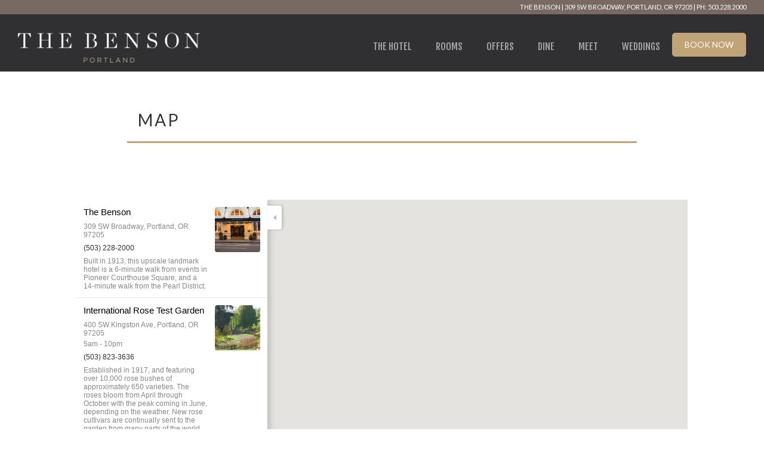

--- FILE ---
content_type: text/html; charset=UTF-8
request_url: https://bensonhotel.com/map-2/
body_size: 42943
content:
<!doctype html>
<html lang="en-US">
<head>
	<meta charset="UTF-8">
	<meta name="viewport" content="width=device-width, initial-scale=1">
	<meta name="facebook-domain-verification" content="77013lm7okng4v4z1p766x1ei0dvbw" />
	<link rel="profile" href="https://gmpg.org/xfn/11">
  <link rel="stylesheet" href="https://cdn.jsdelivr.net/npm/flatpickr/dist/flatpickr.min.css">

<!-- Global site tag (gtag.js) - Google Analytics -->
<script async src="https://www.googletagmanager.com/gtag/js?id=UA-123740099-1"></script>
<script>
  window.dataLayer = window.dataLayer || [];
  function gtag(){dataLayer.push(arguments);}
  gtag('js', new Date());

  gtag('config', 'UA-123740099-1');
</script>


<!-- Facebook Pixel Code from thinpig
<script>
  !function(f,b,e,v,n,t,s)
  {if(f.fbq)return;n=f.fbq=function(){n.callMethod?
  n.callMethod.apply(n,arguments):n.queue.push(arguments)};
  if(!f._fbq)f._fbq=n;n.push=n;n.loaded=!0;n.version='2.0';
  n.queue=[];t=b.createElement(e);t.async=!0;
  t.src=v;s=b.getElementsByTagName(e)[0];
  s.parentNode.insertBefore(t,s)}(window, document,'script',
  'https://connect.facebook.net/en_US/fbevents.js');
  fbq('init', '134269943876810');
  fbq('track', 'PageView');
</script>
<noscript><img height="1" width="1" style="display:none"
  src="https://www.facebook.com/tr?id=134269943876810&ev=PageView&noscript=1"
/></noscript>
<!-- End Facebook Pixel Code -->

	<!-- Facebook Pixel Code CMA-->
<script>
!function(f,b,e,v,n,t,s)
{if(f.fbq)return;n=f.fbq=function(){n.callMethod?
n.callMethod.apply(n,arguments):n.queue.push(arguments)};
if(!f._fbq)f._fbq=n;n.push=n;n.loaded=!0;n.version='2.0';
n.queue=[];t=b.createElement(e);t.async=!0;
t.src=v;s=b.getElementsByTagName(e)[0];
s.parentNode.insertBefore(t,s)}(window, document,'script',
'https://connect.facebook.net/en_US/fbevents.js');
fbq('init', '637366070506883');
fbq('track', 'PageView');
</script>
<noscript><img height="1" width="1" style="display:none"
src="https://www.facebook.com/tr?id=637366070506883&ev=PageView&noscript=1"
/></noscript>
<!-- End Facebook Pixel Code —>

	<meta name='robots' content='index, follow, max-image-preview:large, max-snippet:-1, max-video-preview:-1' />

	<!-- This site is optimized with the Yoast SEO plugin v23.2 - https://yoast.com/wordpress/plugins/seo/ -->
	<title>Map | The Benson Hotel</title>
	<meta name="description" content="The Benson is the top ranking historic Downtown Portland Hotel. Featuring newly remodeled rooms, elegant European design, and exceptional service." />
	<link rel="canonical" href="https://bensonhotel.com/map-2/" />
	<meta property="og:locale" content="en_US" />
	<meta property="og:type" content="article" />
	<meta property="og:title" content="Map | The Benson Hotel" />
	<meta property="og:description" content="The Benson is the top ranking historic Downtown Portland Hotel. Featuring newly remodeled rooms, elegant European design, and exceptional service." />
	<meta property="og:url" content="https://bensonhotel.com/map-2/" />
	<meta property="og:site_name" content="The Benson Hotel" />
	<meta property="article:modified_time" content="2020-02-28T00:23:32+00:00" />
	<meta name="twitter:card" content="summary_large_image" />
	<script type="application/ld+json" class="yoast-schema-graph">{"@context":"https://schema.org","@graph":[{"@type":"WebPage","@id":"https://bensonhotel.com/map-2/","url":"https://bensonhotel.com/map-2/","name":"Map | The Benson Hotel","isPartOf":{"@id":"https://bensonhotel.com/#website"},"datePublished":"2019-11-25T17:27:24+00:00","dateModified":"2020-02-28T00:23:32+00:00","description":"The Benson is the top ranking historic Downtown Portland Hotel. Featuring newly remodeled rooms, elegant European design, and exceptional service.","breadcrumb":{"@id":"https://bensonhotel.com/map-2/#breadcrumb"},"inLanguage":"en-US","potentialAction":[{"@type":"ReadAction","target":["https://bensonhotel.com/map-2/"]}]},{"@type":"BreadcrumbList","@id":"https://bensonhotel.com/map-2/#breadcrumb","itemListElement":[{"@type":"ListItem","position":1,"name":"Home","item":"https://bensonhotel.com/"},{"@type":"ListItem","position":2,"name":"Map"}]},{"@type":"WebSite","@id":"https://bensonhotel.com/#website","url":"https://bensonhotel.com/","name":"The Benson Hotel","description":"The Benson Hotel - Portland Oregon","potentialAction":[{"@type":"SearchAction","target":{"@type":"EntryPoint","urlTemplate":"https://bensonhotel.com/?s={search_term_string}"},"query-input":"required name=search_term_string"}],"inLanguage":"en-US"}]}</script>
	<!-- / Yoast SEO plugin. -->


<link rel='dns-prefetch' href='//fonts.googleapis.com' />
<link rel="alternate" type="application/rss+xml" title="The Benson Hotel &raquo; Feed" href="https://bensonhotel.com/feed/" />
<link rel="alternate" type="application/rss+xml" title="The Benson Hotel &raquo; Comments Feed" href="https://bensonhotel.com/comments/feed/" />
<script type="text/javascript">
/* <![CDATA[ */
window._wpemojiSettings = {"baseUrl":"https:\/\/s.w.org\/images\/core\/emoji\/15.0.3\/72x72\/","ext":".png","svgUrl":"https:\/\/s.w.org\/images\/core\/emoji\/15.0.3\/svg\/","svgExt":".svg","source":{"concatemoji":"https:\/\/bensonhotel.com\/wp-includes\/js\/wp-emoji-release.min.js?ver=6.6.1"}};
/*! This file is auto-generated */
!function(i,n){var o,s,e;function c(e){try{var t={supportTests:e,timestamp:(new Date).valueOf()};sessionStorage.setItem(o,JSON.stringify(t))}catch(e){}}function p(e,t,n){e.clearRect(0,0,e.canvas.width,e.canvas.height),e.fillText(t,0,0);var t=new Uint32Array(e.getImageData(0,0,e.canvas.width,e.canvas.height).data),r=(e.clearRect(0,0,e.canvas.width,e.canvas.height),e.fillText(n,0,0),new Uint32Array(e.getImageData(0,0,e.canvas.width,e.canvas.height).data));return t.every(function(e,t){return e===r[t]})}function u(e,t,n){switch(t){case"flag":return n(e,"\ud83c\udff3\ufe0f\u200d\u26a7\ufe0f","\ud83c\udff3\ufe0f\u200b\u26a7\ufe0f")?!1:!n(e,"\ud83c\uddfa\ud83c\uddf3","\ud83c\uddfa\u200b\ud83c\uddf3")&&!n(e,"\ud83c\udff4\udb40\udc67\udb40\udc62\udb40\udc65\udb40\udc6e\udb40\udc67\udb40\udc7f","\ud83c\udff4\u200b\udb40\udc67\u200b\udb40\udc62\u200b\udb40\udc65\u200b\udb40\udc6e\u200b\udb40\udc67\u200b\udb40\udc7f");case"emoji":return!n(e,"\ud83d\udc26\u200d\u2b1b","\ud83d\udc26\u200b\u2b1b")}return!1}function f(e,t,n){var r="undefined"!=typeof WorkerGlobalScope&&self instanceof WorkerGlobalScope?new OffscreenCanvas(300,150):i.createElement("canvas"),a=r.getContext("2d",{willReadFrequently:!0}),o=(a.textBaseline="top",a.font="600 32px Arial",{});return e.forEach(function(e){o[e]=t(a,e,n)}),o}function t(e){var t=i.createElement("script");t.src=e,t.defer=!0,i.head.appendChild(t)}"undefined"!=typeof Promise&&(o="wpEmojiSettingsSupports",s=["flag","emoji"],n.supports={everything:!0,everythingExceptFlag:!0},e=new Promise(function(e){i.addEventListener("DOMContentLoaded",e,{once:!0})}),new Promise(function(t){var n=function(){try{var e=JSON.parse(sessionStorage.getItem(o));if("object"==typeof e&&"number"==typeof e.timestamp&&(new Date).valueOf()<e.timestamp+604800&&"object"==typeof e.supportTests)return e.supportTests}catch(e){}return null}();if(!n){if("undefined"!=typeof Worker&&"undefined"!=typeof OffscreenCanvas&&"undefined"!=typeof URL&&URL.createObjectURL&&"undefined"!=typeof Blob)try{var e="postMessage("+f.toString()+"("+[JSON.stringify(s),u.toString(),p.toString()].join(",")+"));",r=new Blob([e],{type:"text/javascript"}),a=new Worker(URL.createObjectURL(r),{name:"wpTestEmojiSupports"});return void(a.onmessage=function(e){c(n=e.data),a.terminate(),t(n)})}catch(e){}c(n=f(s,u,p))}t(n)}).then(function(e){for(var t in e)n.supports[t]=e[t],n.supports.everything=n.supports.everything&&n.supports[t],"flag"!==t&&(n.supports.everythingExceptFlag=n.supports.everythingExceptFlag&&n.supports[t]);n.supports.everythingExceptFlag=n.supports.everythingExceptFlag&&!n.supports.flag,n.DOMReady=!1,n.readyCallback=function(){n.DOMReady=!0}}).then(function(){return e}).then(function(){var e;n.supports.everything||(n.readyCallback(),(e=n.source||{}).concatemoji?t(e.concatemoji):e.wpemoji&&e.twemoji&&(t(e.twemoji),t(e.wpemoji)))}))}((window,document),window._wpemojiSettings);
/* ]]> */
</script>
<style id='wp-emoji-styles-inline-css' type='text/css'>

	img.wp-smiley, img.emoji {
		display: inline !important;
		border: none !important;
		box-shadow: none !important;
		height: 1em !important;
		width: 1em !important;
		margin: 0 0.07em !important;
		vertical-align: -0.1em !important;
		background: none !important;
		padding: 0 !important;
	}
</style>
<link rel='stylesheet' id='wp-block-library-css' href='https://bensonhotel.com/wp-includes/css/dist/block-library/style.min.css?ver=6.6.1' type='text/css' media='all' />
<style id='classic-theme-styles-inline-css' type='text/css'>
/*! This file is auto-generated */
.wp-block-button__link{color:#fff;background-color:#32373c;border-radius:9999px;box-shadow:none;text-decoration:none;padding:calc(.667em + 2px) calc(1.333em + 2px);font-size:1.125em}.wp-block-file__button{background:#32373c;color:#fff;text-decoration:none}
</style>
<style id='global-styles-inline-css' type='text/css'>
:root{--wp--preset--aspect-ratio--square: 1;--wp--preset--aspect-ratio--4-3: 4/3;--wp--preset--aspect-ratio--3-4: 3/4;--wp--preset--aspect-ratio--3-2: 3/2;--wp--preset--aspect-ratio--2-3: 2/3;--wp--preset--aspect-ratio--16-9: 16/9;--wp--preset--aspect-ratio--9-16: 9/16;--wp--preset--color--black: #000000;--wp--preset--color--cyan-bluish-gray: #abb8c3;--wp--preset--color--white: #ffffff;--wp--preset--color--pale-pink: #f78da7;--wp--preset--color--vivid-red: #cf2e2e;--wp--preset--color--luminous-vivid-orange: #ff6900;--wp--preset--color--luminous-vivid-amber: #fcb900;--wp--preset--color--light-green-cyan: #7bdcb5;--wp--preset--color--vivid-green-cyan: #00d084;--wp--preset--color--pale-cyan-blue: #8ed1fc;--wp--preset--color--vivid-cyan-blue: #0693e3;--wp--preset--color--vivid-purple: #9b51e0;--wp--preset--gradient--vivid-cyan-blue-to-vivid-purple: linear-gradient(135deg,rgba(6,147,227,1) 0%,rgb(155,81,224) 100%);--wp--preset--gradient--light-green-cyan-to-vivid-green-cyan: linear-gradient(135deg,rgb(122,220,180) 0%,rgb(0,208,130) 100%);--wp--preset--gradient--luminous-vivid-amber-to-luminous-vivid-orange: linear-gradient(135deg,rgba(252,185,0,1) 0%,rgba(255,105,0,1) 100%);--wp--preset--gradient--luminous-vivid-orange-to-vivid-red: linear-gradient(135deg,rgba(255,105,0,1) 0%,rgb(207,46,46) 100%);--wp--preset--gradient--very-light-gray-to-cyan-bluish-gray: linear-gradient(135deg,rgb(238,238,238) 0%,rgb(169,184,195) 100%);--wp--preset--gradient--cool-to-warm-spectrum: linear-gradient(135deg,rgb(74,234,220) 0%,rgb(151,120,209) 20%,rgb(207,42,186) 40%,rgb(238,44,130) 60%,rgb(251,105,98) 80%,rgb(254,248,76) 100%);--wp--preset--gradient--blush-light-purple: linear-gradient(135deg,rgb(255,206,236) 0%,rgb(152,150,240) 100%);--wp--preset--gradient--blush-bordeaux: linear-gradient(135deg,rgb(254,205,165) 0%,rgb(254,45,45) 50%,rgb(107,0,62) 100%);--wp--preset--gradient--luminous-dusk: linear-gradient(135deg,rgb(255,203,112) 0%,rgb(199,81,192) 50%,rgb(65,88,208) 100%);--wp--preset--gradient--pale-ocean: linear-gradient(135deg,rgb(255,245,203) 0%,rgb(182,227,212) 50%,rgb(51,167,181) 100%);--wp--preset--gradient--electric-grass: linear-gradient(135deg,rgb(202,248,128) 0%,rgb(113,206,126) 100%);--wp--preset--gradient--midnight: linear-gradient(135deg,rgb(2,3,129) 0%,rgb(40,116,252) 100%);--wp--preset--font-size--small: 13px;--wp--preset--font-size--medium: 20px;--wp--preset--font-size--large: 36px;--wp--preset--font-size--x-large: 42px;--wp--preset--spacing--20: 0.44rem;--wp--preset--spacing--30: 0.67rem;--wp--preset--spacing--40: 1rem;--wp--preset--spacing--50: 1.5rem;--wp--preset--spacing--60: 2.25rem;--wp--preset--spacing--70: 3.38rem;--wp--preset--spacing--80: 5.06rem;--wp--preset--shadow--natural: 6px 6px 9px rgba(0, 0, 0, 0.2);--wp--preset--shadow--deep: 12px 12px 50px rgba(0, 0, 0, 0.4);--wp--preset--shadow--sharp: 6px 6px 0px rgba(0, 0, 0, 0.2);--wp--preset--shadow--outlined: 6px 6px 0px -3px rgba(255, 255, 255, 1), 6px 6px rgba(0, 0, 0, 1);--wp--preset--shadow--crisp: 6px 6px 0px rgba(0, 0, 0, 1);}:where(.is-layout-flex){gap: 0.5em;}:where(.is-layout-grid){gap: 0.5em;}body .is-layout-flex{display: flex;}.is-layout-flex{flex-wrap: wrap;align-items: center;}.is-layout-flex > :is(*, div){margin: 0;}body .is-layout-grid{display: grid;}.is-layout-grid > :is(*, div){margin: 0;}:where(.wp-block-columns.is-layout-flex){gap: 2em;}:where(.wp-block-columns.is-layout-grid){gap: 2em;}:where(.wp-block-post-template.is-layout-flex){gap: 1.25em;}:where(.wp-block-post-template.is-layout-grid){gap: 1.25em;}.has-black-color{color: var(--wp--preset--color--black) !important;}.has-cyan-bluish-gray-color{color: var(--wp--preset--color--cyan-bluish-gray) !important;}.has-white-color{color: var(--wp--preset--color--white) !important;}.has-pale-pink-color{color: var(--wp--preset--color--pale-pink) !important;}.has-vivid-red-color{color: var(--wp--preset--color--vivid-red) !important;}.has-luminous-vivid-orange-color{color: var(--wp--preset--color--luminous-vivid-orange) !important;}.has-luminous-vivid-amber-color{color: var(--wp--preset--color--luminous-vivid-amber) !important;}.has-light-green-cyan-color{color: var(--wp--preset--color--light-green-cyan) !important;}.has-vivid-green-cyan-color{color: var(--wp--preset--color--vivid-green-cyan) !important;}.has-pale-cyan-blue-color{color: var(--wp--preset--color--pale-cyan-blue) !important;}.has-vivid-cyan-blue-color{color: var(--wp--preset--color--vivid-cyan-blue) !important;}.has-vivid-purple-color{color: var(--wp--preset--color--vivid-purple) !important;}.has-black-background-color{background-color: var(--wp--preset--color--black) !important;}.has-cyan-bluish-gray-background-color{background-color: var(--wp--preset--color--cyan-bluish-gray) !important;}.has-white-background-color{background-color: var(--wp--preset--color--white) !important;}.has-pale-pink-background-color{background-color: var(--wp--preset--color--pale-pink) !important;}.has-vivid-red-background-color{background-color: var(--wp--preset--color--vivid-red) !important;}.has-luminous-vivid-orange-background-color{background-color: var(--wp--preset--color--luminous-vivid-orange) !important;}.has-luminous-vivid-amber-background-color{background-color: var(--wp--preset--color--luminous-vivid-amber) !important;}.has-light-green-cyan-background-color{background-color: var(--wp--preset--color--light-green-cyan) !important;}.has-vivid-green-cyan-background-color{background-color: var(--wp--preset--color--vivid-green-cyan) !important;}.has-pale-cyan-blue-background-color{background-color: var(--wp--preset--color--pale-cyan-blue) !important;}.has-vivid-cyan-blue-background-color{background-color: var(--wp--preset--color--vivid-cyan-blue) !important;}.has-vivid-purple-background-color{background-color: var(--wp--preset--color--vivid-purple) !important;}.has-black-border-color{border-color: var(--wp--preset--color--black) !important;}.has-cyan-bluish-gray-border-color{border-color: var(--wp--preset--color--cyan-bluish-gray) !important;}.has-white-border-color{border-color: var(--wp--preset--color--white) !important;}.has-pale-pink-border-color{border-color: var(--wp--preset--color--pale-pink) !important;}.has-vivid-red-border-color{border-color: var(--wp--preset--color--vivid-red) !important;}.has-luminous-vivid-orange-border-color{border-color: var(--wp--preset--color--luminous-vivid-orange) !important;}.has-luminous-vivid-amber-border-color{border-color: var(--wp--preset--color--luminous-vivid-amber) !important;}.has-light-green-cyan-border-color{border-color: var(--wp--preset--color--light-green-cyan) !important;}.has-vivid-green-cyan-border-color{border-color: var(--wp--preset--color--vivid-green-cyan) !important;}.has-pale-cyan-blue-border-color{border-color: var(--wp--preset--color--pale-cyan-blue) !important;}.has-vivid-cyan-blue-border-color{border-color: var(--wp--preset--color--vivid-cyan-blue) !important;}.has-vivid-purple-border-color{border-color: var(--wp--preset--color--vivid-purple) !important;}.has-vivid-cyan-blue-to-vivid-purple-gradient-background{background: var(--wp--preset--gradient--vivid-cyan-blue-to-vivid-purple) !important;}.has-light-green-cyan-to-vivid-green-cyan-gradient-background{background: var(--wp--preset--gradient--light-green-cyan-to-vivid-green-cyan) !important;}.has-luminous-vivid-amber-to-luminous-vivid-orange-gradient-background{background: var(--wp--preset--gradient--luminous-vivid-amber-to-luminous-vivid-orange) !important;}.has-luminous-vivid-orange-to-vivid-red-gradient-background{background: var(--wp--preset--gradient--luminous-vivid-orange-to-vivid-red) !important;}.has-very-light-gray-to-cyan-bluish-gray-gradient-background{background: var(--wp--preset--gradient--very-light-gray-to-cyan-bluish-gray) !important;}.has-cool-to-warm-spectrum-gradient-background{background: var(--wp--preset--gradient--cool-to-warm-spectrum) !important;}.has-blush-light-purple-gradient-background{background: var(--wp--preset--gradient--blush-light-purple) !important;}.has-blush-bordeaux-gradient-background{background: var(--wp--preset--gradient--blush-bordeaux) !important;}.has-luminous-dusk-gradient-background{background: var(--wp--preset--gradient--luminous-dusk) !important;}.has-pale-ocean-gradient-background{background: var(--wp--preset--gradient--pale-ocean) !important;}.has-electric-grass-gradient-background{background: var(--wp--preset--gradient--electric-grass) !important;}.has-midnight-gradient-background{background: var(--wp--preset--gradient--midnight) !important;}.has-small-font-size{font-size: var(--wp--preset--font-size--small) !important;}.has-medium-font-size{font-size: var(--wp--preset--font-size--medium) !important;}.has-large-font-size{font-size: var(--wp--preset--font-size--large) !important;}.has-x-large-font-size{font-size: var(--wp--preset--font-size--x-large) !important;}
:where(.wp-block-post-template.is-layout-flex){gap: 1.25em;}:where(.wp-block-post-template.is-layout-grid){gap: 1.25em;}
:where(.wp-block-columns.is-layout-flex){gap: 2em;}:where(.wp-block-columns.is-layout-grid){gap: 2em;}
:root :where(.wp-block-pullquote){font-size: 1.5em;line-height: 1.6;}
</style>
<link rel='stylesheet' id='sr7css-css' href='//bensonhotel.com/wp-content/plugins/revslider/public/css/sr7.css?ver=6.7.17' type='text/css' media='all' />
<link rel='stylesheet' id='bensonhotel-style-css' href='https://bensonhotel.com/wp-content/themes/bensonhotel/style.css?ver=1.2.5' type='text/css' media='all' />
<link rel='stylesheet' id='wpb-google-fonts-css' href='https://fonts.googleapis.com/css?family=Fjalla+One%7CLato%3A300%2C300i%2C400%2C400i%2C700%2C700i&#038;ver=6.6.1' type='text/css' media='all' />
<link rel='stylesheet' id='popup-maker-site-css' href='//bensonhotel.com/wp-content/uploads/pum/pum-site-styles.css?generated=1723632549&#038;ver=1.19.0' type='text/css' media='all' />
<link rel='stylesheet' id='esg-plugin-settings-css' href='https://bensonhotel.com/wp-content/plugins/essential-grid/public/assets/css/settings.css?ver=3.1.5' type='text/css' media='all' />
<link rel='stylesheet' id='tp-fontello-css' href='https://bensonhotel.com/wp-content/plugins/essential-grid/public/assets/font/fontello/css/fontello.css?ver=3.1.5' type='text/css' media='all' />
<link rel='stylesheet' id='tp-lato-css' href='https://fonts.googleapis.com/css?family=Lato%3A300%2C300i%2C400%2C400i%2C700%2C700i&#038;ver=6.6.1' type='text/css' media='all' />
<link rel='stylesheet' id='tp-fjalla-one-css' href='https://fonts.googleapis.com/css?family=Fjalla+One&#038;ver=6.6.1' type='text/css' media='all' />
<link rel='stylesheet' id='ubermenu-css' href='https://bensonhotel.com/wp-content/plugins/ubermenu/pro/assets/css/ubermenu.min.css?ver=3.8.5' type='text/css' media='all' />
<link rel='stylesheet' id='ubermenu-minimal-css' href='https://bensonhotel.com/wp-content/plugins/ubermenu/assets/css/skins/minimal.css?ver=6.6.1' type='text/css' media='all' />
<link rel='stylesheet' id='ubermenu-font-awesome-all-css' href='https://bensonhotel.com/wp-content/plugins/ubermenu/assets/fontawesome/css/all.min.css?ver=6.6.1' type='text/css' media='all' />
<script type="text/javascript" src="https://bensonhotel.com/wp-includes/js/jquery/jquery.min.js?ver=3.7.1" id="jquery-core-js"></script>
<script type="text/javascript" src="https://bensonhotel.com/wp-includes/js/jquery/jquery-migrate.min.js?ver=3.4.1" id="jquery-migrate-js"></script>
<script type="text/javascript" id="tp-tools-js-before">
/* <![CDATA[ */
 window.ESG ??= {}; ESG.E ??= {}; ESG.E.site_url = 'https://bensonhotel.com'; ESG.E.plugin_url = 'https://bensonhotel.com/wp-content/plugins/essential-grid/'; ESG.E.ajax_url = 'https://bensonhotel.com/wp-admin/admin-ajax.php'; ESG.E.nonce = 'dc23fa4da6'; ESG.E.tptools = false; ESG.E.waitTptFunc ??= []; ESG.F ??= {}; ESG.F.waitTpt = () => { if ( typeof jQuery==='undefined' || !window?._tpt?.regResource || !ESG?.E?.plugin_url || (!ESG.E.tptools && !window?.SR7?.E?.plugin_url) ) return setTimeout(ESG.F.waitTpt, 29); if (!window._tpt.gsap) window._tpt.regResource({id: 'tpgsap', url : ESG.E.tptools && ESG.E.plugin_url+'/public/assets/js/libs/tpgsap.js' || SR7.E.plugin_url + 'public/js/libs/tpgsap.js'}); _tpt.checkResources(['tpgsap']).then(() => { if (window.tpGS && !_tpt?.Back) { _tpt.eases = tpGS.eases; Object.keys(_tpt.eases).forEach((e) => {_tpt[e] === undefined && (_tpt[e] = tpGS[e])}); } ESG.E.waitTptFunc.forEach((f) => { typeof f === 'function' && f(); }); ESG.E.waitTptFunc = []; }); }
/* ]]> */
</script>
<script type="text/javascript" src="//bensonhotel.com/wp-content/plugins/revslider/public/js/libs/tptools.js?ver=6.7.17" id="tp-tools-js" async="async" data-wp-strategy="async"></script>
<script type="text/javascript" src="//bensonhotel.com/wp-content/plugins/revslider/public/js/sr7.js?ver=6.7.17" id="sr7-js" async="async" data-wp-strategy="async"></script>
<link rel="https://api.w.org/" href="https://bensonhotel.com/wp-json/" /><link rel="alternate" title="JSON" type="application/json" href="https://bensonhotel.com/wp-json/wp/v2/pages/2673" /><link rel="EditURI" type="application/rsd+xml" title="RSD" href="https://bensonhotel.com/xmlrpc.php?rsd" />
<meta name="generator" content="WordPress 6.6.1" />
<link rel='shortlink' href='https://bensonhotel.com/?p=2673' />
<link rel="alternate" title="oEmbed (JSON)" type="application/json+oembed" href="https://bensonhotel.com/wp-json/oembed/1.0/embed?url=https%3A%2F%2Fbensonhotel.com%2Fmap-2%2F" />
<link rel="alternate" title="oEmbed (XML)" type="text/xml+oembed" href="https://bensonhotel.com/wp-json/oembed/1.0/embed?url=https%3A%2F%2Fbensonhotel.com%2Fmap-2%2F&#038;format=xml" />
<!-- start Simple Custom CSS and JS -->
<script type="text/javascript">
jQuery(document).ready(function ($) {
    $("#wpfront-notification-bar-spacer").prependTo($("header"));
    function formatDate(date) {
        var d = new Date(date),
            month = "" + (d.getMonth() + 1),
            day = "" + d.getDate(),
            year = d.getFullYear();
        if (month.length < 2) month = "0" + month;
        if (day.length < 2) day = "0" + day;
        return [year, month, day].join("-");
    }
    var today = new Date();
    var tomorrow = new Date(today);
    tomorrow.setDate(tomorrow.getDate() + 1);
    var today_day = String(today.getDate()).padStart(2, "0");
    var tomorrow_day = String(tomorrow.getDate()).padStart(2, "0");
    const hotel_code = "https://www.hilton.com/en/book/reservation/deeplink/?ctyhocn=PDXBEQQ";
    var start_date = "&arrivalDate=" + formatDate(today, "Y-m-d");
    var end_date = "&departureDate=" + formatDate(tomorrow, "Y-m-d");
    var flexible_dates = "&datesFlex=off";
    var rooms = "&numRooms=1";
    var adults = "&numAdults=1";
    var children = "&numChildren=0";
    $(".booking_widget a.booking_widget_button").click(function (e) {
        e.preventDefault();
        $(this).parent().find(".widget").toggleClass("active");
    });
    var monthShortNames = ["Jan", "Feb", "Mar", "Apr", "May", "Jun", "Jul", "Aug", "Sep", "Oct", "Nov", "Dec"];
    function dateFormat2(d) {
        var t = new Date(d);
        return monthShortNames[t.getMonth()];
    }
    update_booking_link();
    $(".booking_widget .includes select.rooms").on("change", function () {
        rooms = "&numRooms=" + $(this).val();
        update_booking_link();
    });
    $(".booking_widget .includes select.adults").on("change", function () {
        adults = "&numAdults=" + $(this).val();
        update_booking_link();
    });
    $(".booking_widget .includes select.children").on("change", function () {
        children = "&numChildren=" + $(this).val();
        update_booking_link();
    });
    $(".booking_widget .flex_book input[type=checkbox]").change(function () {
        if ($(this).prop("checked")) {
            flexible_dates = "&datesFlex=on";
        } else {
            flexible_dates = "";
        }
        update_booking_link();
    });
    formatDate(today, "Y-m-d");
    $(".calendar_date.start input#arrival_date").val(formatDate(today, "Y-m-d"));
    $(".calendar_date.end input#departure_date").val(formatDate(tomorrow, "Y-m-d"));
    //$(".calendar_date.start .date .day").text(today_day);
    // $(".calendar_date.start .date .day").text(today_day);
    // $(".calendar_date.start .date .month").text(dateFormat2(today));
    // $(".calendar_date.end .date .day").text(tomorrow_day);
    // $(".calendar_date.end .date .month").text(dateFormat2(tomorrow));
    function update_booking_link() {
        if ($(".booking_widget").length) {
            var link = "";
            link = hotel_code + start_date + end_date + flexible_dates + rooms + adults + children;
            $(".booking_widget").find(".flex_book a.book_now_button").attr("href", link);
        }
    }
    $(".calendar_date.start .date .day, .calendar_date.end .date .day").on("change", function () {});
    // $("#arrival_date").flatpickr({
    //     dateFormat: "Y-m-d"
    // });
    // $("#departure_date").flatpickr({
    //     dateFormat: "Y-m-d"
    // });
    flatpickr("#arrival_date", {
        dateFormat: "Y-m-d",
        minDate: today,
        disableMobile: "true",
       // plugins: [new rangePlugin({ input: ".calendar_date.end" })],
        onChange: [
            function (selectedDates) {
                const dateArr = selectedDates.map((date) => this.formatDate(date, "Y-m-d"));
                start_date = "&arrivalDate=" + dateArr[0];
               // end_date = "&departureDate=" + dateArr[1];
                var start = new Date(dateArr[0]);
                start.setDate(start.getDate() + 1);
                var start_day = String(start.getDate()).padStart(2, "0");
                var start_month = dateFormat2(start);
               // var end = new Date(dateArr[1]);
                //end.setDate(end.getDate() + 1);
               // var end_day = String(end.getDate()).padStart(2, "0");
                //var end_month = dateFormat2(end);
                if (start_day && start_month ) {
                    $(".calendar_date.start .date .day").text(start_day);
                    $(".calendar_date.start .date .month").text(start_month);
                   // $(".calendar_date.end .date .day").text(end_day);
                    //$(".calendar_date.end .date .month").text(end_month);
                    update_booking_link();
                }
            },
        ],
    });
    flatpickr("#departure_date", {
        dateFormat: "Y-m-d",
        minDate: today,
        disableMobile: "true",
        //plugins: [new rangePlugin({ input: ".calendar_date.end" })],
        onChange: [
            function (selectedDates) {
                const dateArr = selectedDates.map((date) => this.formatDate(date, "Y-m-d"));
                console.log(dateArr);
                end_date = "&departureDate=" + dateArr[0];
                //var start = new Date(dateArr[0]);
               // start.setDate(start.getDate() + 1);
                //var start_day = String(start.getDate()).padStart(2, "0");
                //var start_month = dateFormat2(start);
                var end = new Date(dateArr[0]);
                end.setDate(end.getDate() + 1);
                var end_day = String(end.getDate()).padStart(2, "0");
                var end_month = dateFormat2(end);
                if ( end_day && end_month) {
                   // $(".calendar_date.start .date .day").text(start_day);
                    //$(".calendar_date.start .date .month").text(start_month);
                    $(".calendar_date.end .date .day").text(end_day);
                    $(".calendar_date.end .date .month").text(end_month);
                    update_booking_link();
                }
            },
        ],
    });
});</script>
<!-- end Simple Custom CSS and JS -->
<!-- start Simple Custom CSS and JS -->
<style type="text/css">
	<link rel="stylesheet" href="https://use.fontawesome.com/releases/v5.5.0/css/all.css" integrity="sha384-B4dIYHKNBt8Bc12p+WXckhzcICo0wtJAoU8YZTY5qE0Id1GSseTk6S+L3BlXeVIU" crossorigin="anonymous">
	<style>
.drop-inlin {
    display: flex;
    justify-content: space-between;
}
ul#menu-footer li:last-child {
    position: relative;
}

.drop-inlin  .item select {
    width: 100%;
    padding: 10px;
}
	.testbox form, .testbox input, .testbox select, .testbox textarea, .testbox label { 
		padding: 0;
		margin: 0;
		outline: none;
		font-family: 'Fjalla One', sans-serif;
    font-weight: inherit;
		font-size: 14px;
		color: #333;
		line-height: 22px;
	}

	.inline-date {
		display: flex;
		justify-content: space-between;
	}
	.inline-date .item {
    flex: 0 0 49.6%;
    text-align: left;
}
.drop-inlin .item {
    display: flex;
    flex-direction: column;
    margin: 0;
    flex: 0 0 33%;
    text-align: left;
}
.inline-date p {
    display: none;
}
	.testbox {
		display: flex;
		justify-content: center;
		align-items: center;
		height: inherit;
		    flex-direction: column;
	}
	.testbox form {
		width: 100%;
	}
	.testbox input, .testbox select, .testbox textarea {
		margin-bottom: 10px;
		border: 1px solid #ccc;
		border-radius: 3px;
	}
	.testbox input {
		width: calc(100% - 0px);
		padding: 5px;
	}
	.testbox input[type="date"] {
    padding: 7px 11px;
    text-transform: uppercase;
}
	.item:hover p, .item:hover i, .question:hover p, .question label:hover, input:hover::placeholder {
		color: #786a63;
	}
	.item input:hover, .item select:hover, .item textarea:hover {
    border: 1px solid transparent;
    box-shadow: 0 0 3px 0 #c0a377;
    color: #c0a377;
}
	.item {
		position: relative;
		margin: 10px 0;
	}
	.item span {
		color: red;
	}
	.testbox input[type="date"]::-webkit-inner-spin-button {
		display: none;
	}
	.item i, input[type="date"]::-webkit-calendar-picker-indicator {
		position: absolute;
		font-size: 20px;
		color: #c0a377;
	}
	.item i {
		right: 5%;
		top: 30px;
		z-index: 1;
	}
	[type="date"]::-webkit-calendar-picker-indicator {
		right: 1%;
		z-index: 2;
		opacity: 0;
		cursor: pointer;
	}
	.date-display-bar.clearfix.left {
    display: flex;
    align-items: center;
    margin-bottom: 10px;
}
.drop-inlin p {
    display: none;
}
input#flexible-dates {
    width: fit-content;
    margin: 0;
    margin-right: 6px;
}
	.testbox button {
      font-family: 'Fjalla One', sans-serif;
		width: 150px;
		padding: 10px;
		border: none;
		border-radius: 5px; 
		background: #c0a377;
		font-size: 16px;
		color: #fff;
		cursor: pointer;
	}
	.testbox button:hover {
		    background: #786a63;
	}
	.drop-inlin {
    display: flex;
    justify-content: space-between;
}



.site-navigation-content {
    display: flex;
    justify-content: space-between;
}
.book-nows {
    margin-top: 6px;
}
a#booknows {
    text-transform: uppercase;
    color: #a2a2a3;
    font-family: 'Fjalla One', sans-serif;
    border-left: none;
    display: block;
    text-decoration: none;
    position: relative;
    padding: 15px 20px;
}
a#booknows:hover span.ubermenu-target-title.ubermenu-target-text {
    border-top-color: #c0a377;
    color: white;
}

.testbox {
    position: absolute;
    right: 15px;
    background-color: #ffffff;
    padding: 20px;
    top: 18px;
}
.nav-wrapper {
    display: flex;
    align-items: center;
}
a#booknows {
    position: relative;
}
.testbox {
    display: none;
}

/* New CSS */
.booking_widget {
    max-width: 300px;
    margin: auto;
}
.booking_widget .widget {
    opacity: 0;
    visibility: hidden;
    position: absolute;
    background-color: #ffffff;
    top: 24px;
    right: 26px;
    width: 100%;
    height: auto;
    padding: 20px;
    max-width: 360px;
    display: block;
}
.booking_widget .widget.active {
    opacity: 1;
    visibility: visible;
}
.booking_widget .widget .includes {
    display: flex;
    justify-content: space-between;
}
.booking_widget .widget .includes .include {
    display: flex;
    flex-direction: column;
    margin: 0;
    flex: 0 0 33%;
    text-align: left;
}
.booking_widget .widget span.title {
    padding: 0;
    margin: 0;
    outline: none;
    font-family: 'Fjalla One', sans-serif;
    font-weight: inherit;
    font-size: 14px;
    color: #333;
    line-height: 22px;
}
.booking_widget .widget .includes .include select {
    margin-bottom: 10px;
    border: 1px solid #ccc;
    border-radius: 3px;
    width: 100%;
    padding: 10px;
}
.booking_widget .widget .flex_book {
    display: flex;
    align-items: flex-start;
    justify-content: space-between;
}
.booking_widget .widget .flex_book label {
    color: #333;
    font-weight: 700;  
    line-height: 18px;
    font-size: 15px;
    max-width: 45%;
    position: relative;
    text-align: left;
}
.booking_widget a.button.booking_widget_button {
    position: relative;
  	background: #c0a377;
    color: #fff !important;
    border-color: #c0a377;
    border-radius: 5px;
    display: block;
}
.top_dates.flatpickr-input {
    display: flex;
    justify-content: space-between;
}
.calendar_date {
    flex: 0 0 49.6%;
    text-align: left;
    position: relative;
}
.calendar_date input {
    padding: 7px 11px;
    text-transform: uppercase;
    margin-bottom: 10px;
    border: 1px solid #ccc;
    border-radius: 3px;
    width: 158px;
    position: relative;
    font-family: 'Fjalla One', sans-serif;
    font-weight: inherit;
    font-size: 14px;
    color: #333;
    line-height: 22px;
}
.calendar_date i.fas.fa-calendar-alt {
    position: absolute;
    font-size: 20px;
    color: #c0a377;
    top: 35px;
    right: 9px;
}
.booking_widget .widget .flex_book a.book_now_button {
    font-family: 'Fjalla One', sans-serif;
    width: 150px;
    padding: 10px;
    border: none;
    border-radius: 5px;
    background: #c0a377;
    font-size: 16px;
    color: #fff !important;
    cursor: pointer;
    text-align: center;
}

@media(max-width:1005px){
  .testbox, .booking_widget .widget.active  {
    top: 69px;
}
.booking_widget {
    margin-right: 10px;
    margin-left: 10px;
}
.booking_widget a.button.booking_widget_button {
    width: 140px;
  text-align: center;
}
 body .menu-header-contact-container {
    padding: 0;
}
.book-nows {
    margin: 0;
    flex: 0 0 107px;
}
 body  .ubermenu-responsive.ubermenu {
    margin-top: 51px;
    left: 0;
}
.nav-wrapper {
    display: flex;
    align-items: center;
    width: 100%;
    justify-content: space-evenly;
}
a.ubermenu-responsive-toggle.ubermenu-responsive-toggle-main.ubermenu-skin-none.ubermenu-loc-menu-1.ubermenu-responsive-toggle-content-align-left.ubermenu-responsive-toggle-align-right.ubermenu-responsive-toggle-icon-only {
    margin-top: 0;
    padding: 0;
}
.site-navigation-content {
    margin-top: 0;
    align-items: end;
}
.header-logo {
    padding-top: 0;
}

.site-navigation {
    height: auto;
    padding: 13px 0px;
}

.pre-header {
    height: 25px;
}
}
@media(max-width:399px){
  .pre-header {
    height: 47px;
}
  .booking_widget a.button.booking_widget_button {
    padding: 10px 0px;
    width: 100px;
}
  .calendar_date input {
    width: 140px;
}
.calendar_date i.fas.fa-calendar-alt {
    right: 29px;
}
  .testbox, .booking_widget .widget.active {
    right: 0px;
	}
}</style>
<!-- end Simple Custom CSS and JS -->
<style id="ubermenu-custom-generated-css">
/** Font Awesome 4 Compatibility **/
.fa{font-style:normal;font-variant:normal;font-weight:normal;font-family:FontAwesome;}

/** UberMenu Responsive Styles (Breakpoint Setting) **/
@media screen and (min-width: 1006px){
  .ubermenu{ display:block !important; } .ubermenu-responsive .ubermenu-item.ubermenu-hide-desktop{ display:none !important; } .ubermenu-responsive.ubermenu-retractors-responsive .ubermenu-retractor-mobile{ display:none; }  /* Top level items full height */ .ubermenu.ubermenu-horizontal.ubermenu-items-vstretch .ubermenu-nav{   display:flex;   align-items:stretch; } .ubermenu.ubermenu-horizontal.ubermenu-items-vstretch .ubermenu-item.ubermenu-item-level-0{   display:flex;   flex-direction:column; } .ubermenu.ubermenu-horizontal.ubermenu-items-vstretch .ubermenu-item.ubermenu-item-level-0 > .ubermenu-target{   flex:1;   display:flex;   align-items:center; flex-wrap:wrap; } .ubermenu.ubermenu-horizontal.ubermenu-items-vstretch .ubermenu-item.ubermenu-item-level-0 > .ubermenu-target > .ubermenu-target-divider{ position:static; flex-basis:100%; } .ubermenu.ubermenu-horizontal.ubermenu-items-vstretch .ubermenu-item.ubermenu-item-level-0 > .ubermenu-target.ubermenu-item-layout-image_left > .ubermenu-target-text{ padding-left:1em; } .ubermenu.ubermenu-horizontal.ubermenu-items-vstretch .ubermenu-item.ubermenu-item-level-0 > .ubermenu-target.ubermenu-item-layout-image_right > .ubermenu-target-text{ padding-right:1em; } .ubermenu.ubermenu-horizontal.ubermenu-items-vstretch .ubermenu-item.ubermenu-item-level-0 > .ubermenu-target.ubermenu-item-layout-image_above, .ubermenu.ubermenu-horizontal.ubermenu-items-vstretch .ubermenu-item.ubermenu-item-level-0 > .ubermenu-target.ubermenu-item-layout-image_below{ flex-direction:column; } .ubermenu.ubermenu-horizontal.ubermenu-items-vstretch .ubermenu-item.ubermenu-item-level-0 > .ubermenu-submenu-drop{   top:100%; } .ubermenu.ubermenu-horizontal.ubermenu-items-vstretch .ubermenu-item-level-0:not(.ubermenu-align-right) + .ubermenu-item.ubermenu-align-right{ margin-left:auto; } .ubermenu.ubermenu-horizontal.ubermenu-items-vstretch .ubermenu-item.ubermenu-item-level-0 > .ubermenu-target.ubermenu-content-align-left{   justify-content:flex-start; } .ubermenu.ubermenu-horizontal.ubermenu-items-vstretch .ubermenu-item.ubermenu-item-level-0 > .ubermenu-target.ubermenu-content-align-center{   justify-content:center; } .ubermenu.ubermenu-horizontal.ubermenu-items-vstretch .ubermenu-item.ubermenu-item-level-0 > .ubermenu-target.ubermenu-content-align-right{   justify-content:flex-end; }  /* Force current submenu always open but below others */ .ubermenu-force-current-submenu .ubermenu-item-level-0.ubermenu-current-menu-item > .ubermenu-submenu-drop, .ubermenu-force-current-submenu .ubermenu-item-level-0.ubermenu-current-menu-ancestor > .ubermenu-submenu-drop {     display: block!important;     opacity: 1!important;     visibility: visible!important;     margin: 0!important;     top: auto!important;     height: auto;     z-index:19; }   /* Invert Horizontal menu to make subs go up */ .ubermenu-invert.ubermenu-horizontal .ubermenu-item-level-0 > .ubermenu-submenu-drop, .ubermenu-invert.ubermenu-horizontal.ubermenu-items-vstretch .ubermenu-item.ubermenu-item-level-0>.ubermenu-submenu-drop{  top:auto;  bottom:100%; } .ubermenu-invert.ubermenu-horizontal.ubermenu-sub-indicators .ubermenu-item-level-0.ubermenu-has-submenu-drop > .ubermenu-target > .ubermenu-sub-indicator{ transform:rotate(180deg); } /* Make second level flyouts fly up */ .ubermenu-invert.ubermenu-horizontal .ubermenu-submenu .ubermenu-item.ubermenu-active > .ubermenu-submenu-type-flyout{     top:auto;     bottom:0; } /* Clip the submenus properly when inverted */ .ubermenu-invert.ubermenu-horizontal .ubermenu-item-level-0 > .ubermenu-submenu-drop{     clip: rect(-5000px,5000px,auto,-5000px); }    /* Invert Vertical menu to make subs go left */ .ubermenu-invert.ubermenu-vertical .ubermenu-item-level-0 > .ubermenu-submenu-drop{   right:100%;   left:auto; } .ubermenu-invert.ubermenu-vertical.ubermenu-sub-indicators .ubermenu-item-level-0.ubermenu-item-has-children > .ubermenu-target > .ubermenu-sub-indicator{   right:auto;   left:10px; transform:rotate(90deg); } .ubermenu-vertical.ubermenu-invert .ubermenu-item > .ubermenu-submenu-drop {   clip: rect(-5000px,5000px,5000px,-5000px); } /* Vertical Flyout > Flyout */ .ubermenu-vertical.ubermenu-invert.ubermenu-sub-indicators .ubermenu-has-submenu-drop > .ubermenu-target{   padding-left:25px; } .ubermenu-vertical.ubermenu-invert .ubermenu-item > .ubermenu-target > .ubermenu-sub-indicator {   right:auto;   left:10px;   transform:rotate(90deg); } .ubermenu-vertical.ubermenu-invert .ubermenu-item > .ubermenu-submenu-drop.ubermenu-submenu-type-flyout, .ubermenu-vertical.ubermenu-invert .ubermenu-submenu-type-flyout > .ubermenu-item > .ubermenu-submenu-drop {   right: 100%;   left: auto; }  .ubermenu-responsive-toggle{ display:none; }
}
@media screen and (max-width: 1005px){
   .ubermenu-responsive-toggle, .ubermenu-sticky-toggle-wrapper { display: block; }  .ubermenu-responsive{ width:100%; max-height:600px; visibility:visible; overflow:visible;  -webkit-transition:max-height 1s ease-in; transition:max-height .3s ease-in; } .ubermenu-responsive.ubermenu-mobile-accordion:not(.ubermenu-mobile-modal):not(.ubermenu-in-transition):not(.ubermenu-responsive-collapse){ max-height:none; } .ubermenu-responsive.ubermenu-items-align-center{   text-align:left; } .ubermenu-responsive.ubermenu{ margin:0; } .ubermenu-responsive.ubermenu .ubermenu-nav{ display:block; }  .ubermenu-responsive.ubermenu-responsive-nocollapse, .ubermenu-repsonsive.ubermenu-no-transitions{ display:block; max-height:none; }  .ubermenu-responsive.ubermenu-responsive-collapse{ max-height:none; visibility:visible; overflow:visible; } .ubermenu-responsive.ubermenu-responsive-collapse{ max-height:0; overflow:hidden !important; visibility:hidden; } .ubermenu-responsive.ubermenu-in-transition, .ubermenu-responsive.ubermenu-in-transition .ubermenu-nav{ overflow:hidden !important; visibility:visible; } .ubermenu-responsive.ubermenu-responsive-collapse:not(.ubermenu-in-transition){ border-top-width:0; border-bottom-width:0; } .ubermenu-responsive.ubermenu-responsive-collapse .ubermenu-item .ubermenu-submenu{ display:none; }  .ubermenu-responsive .ubermenu-item-level-0{ width:50%; } .ubermenu-responsive.ubermenu-responsive-single-column .ubermenu-item-level-0{ float:none; clear:both; width:100%; } .ubermenu-responsive .ubermenu-item.ubermenu-item-level-0 > .ubermenu-target{ border:none; box-shadow:none; } .ubermenu-responsive .ubermenu-item.ubermenu-has-submenu-flyout{ position:static; } .ubermenu-responsive.ubermenu-sub-indicators .ubermenu-submenu-type-flyout .ubermenu-has-submenu-drop > .ubermenu-target > .ubermenu-sub-indicator{ transform:rotate(0); right:10px; left:auto; } .ubermenu-responsive .ubermenu-nav .ubermenu-item .ubermenu-submenu.ubermenu-submenu-drop{ width:100%; min-width:100%; max-width:100%; top:auto; left:0 !important; } .ubermenu-responsive.ubermenu-has-border .ubermenu-nav .ubermenu-item .ubermenu-submenu.ubermenu-submenu-drop{ left: -1px !important; /* For borders */ } .ubermenu-responsive .ubermenu-submenu.ubermenu-submenu-type-mega > .ubermenu-item.ubermenu-column{ min-height:0; border-left:none;  float:left; /* override left/center/right content alignment */ display:block; } .ubermenu-responsive .ubermenu-item.ubermenu-active > .ubermenu-submenu.ubermenu-submenu-type-mega{     max-height:none;     height:auto;/*prevent overflow scrolling since android is still finicky*/     overflow:visible; } .ubermenu-responsive.ubermenu-transition-slide .ubermenu-item.ubermenu-in-transition > .ubermenu-submenu-drop{ max-height:1000px; /* because of slide transition */ } .ubermenu .ubermenu-submenu-type-flyout .ubermenu-submenu-type-mega{ min-height:0; } .ubermenu.ubermenu-responsive .ubermenu-column, .ubermenu.ubermenu-responsive .ubermenu-column-auto{ min-width:50%; } .ubermenu.ubermenu-responsive .ubermenu-autoclear > .ubermenu-column{ clear:none; } .ubermenu.ubermenu-responsive .ubermenu-column:nth-of-type(2n+1){ clear:both; } .ubermenu.ubermenu-responsive .ubermenu-submenu-retractor-top:not(.ubermenu-submenu-retractor-top-2) .ubermenu-column:nth-of-type(2n+1){ clear:none; } .ubermenu.ubermenu-responsive .ubermenu-submenu-retractor-top:not(.ubermenu-submenu-retractor-top-2) .ubermenu-column:nth-of-type(2n+2){ clear:both; }  .ubermenu-responsive-single-column-subs .ubermenu-submenu .ubermenu-item { float: none; clear: both; width: 100%; min-width: 100%; }  /* Submenu footer content */ .ubermenu .ubermenu-submenu-footer{     position:relative; clear:both;     bottom:auto;     right:auto; }   .ubermenu.ubermenu-responsive .ubermenu-tabs, .ubermenu.ubermenu-responsive .ubermenu-tabs-group, .ubermenu.ubermenu-responsive .ubermenu-tab, .ubermenu.ubermenu-responsive .ubermenu-tab-content-panel{ /** TABS SHOULD BE 100%  ACCORDION */ width:100%; min-width:100%; max-width:100%; left:0; } .ubermenu.ubermenu-responsive .ubermenu-tabs, .ubermenu.ubermenu-responsive .ubermenu-tab-content-panel{ min-height:0 !important;/* Override Inline Style from JS */ } .ubermenu.ubermenu-responsive .ubermenu-tabs{ z-index:15; } .ubermenu.ubermenu-responsive .ubermenu-tab-content-panel{ z-index:20; } /* Tab Layering */ .ubermenu-responsive .ubermenu-tab{ position:relative; } .ubermenu-responsive .ubermenu-tab.ubermenu-active{ position:relative; z-index:20; } .ubermenu-responsive .ubermenu-tab > .ubermenu-target{ border-width:0 0 1px 0; } .ubermenu-responsive.ubermenu-sub-indicators .ubermenu-tabs > .ubermenu-tabs-group > .ubermenu-tab.ubermenu-has-submenu-drop > .ubermenu-target > .ubermenu-sub-indicator{ transform:rotate(0); right:10px; left:auto; }  .ubermenu-responsive .ubermenu-tabs > .ubermenu-tabs-group > .ubermenu-tab > .ubermenu-tab-content-panel{ top:auto; border-width:1px; } .ubermenu-responsive .ubermenu-tab-layout-bottom > .ubermenu-tabs-group{ /*position:relative;*/ }   .ubermenu-reponsive .ubermenu-item-level-0 > .ubermenu-submenu-type-stack{ /* Top Level Stack Columns */ position:relative; }  .ubermenu-responsive .ubermenu-submenu-type-stack .ubermenu-column, .ubermenu-responsive .ubermenu-submenu-type-stack .ubermenu-column-auto{ /* Stack Columns */ width:100%; max-width:100%; }   .ubermenu-responsive .ubermenu-item-mini{ /* Mini items */ min-width:0; width:auto; float:left; clear:none !important; } .ubermenu-responsive .ubermenu-item.ubermenu-item-mini > a.ubermenu-target{ padding-left:20px; padding-right:20px; }   .ubermenu-responsive .ubermenu-item.ubermenu-hide-mobile{ /* Hiding items */ display:none !important; }  .ubermenu-responsive.ubermenu-hide-bkgs .ubermenu-submenu.ubermenu-submenu-bkg-img{ /** Hide Background Images in Submenu */ background-image:none; } .ubermenu.ubermenu-responsive .ubermenu-item-level-0.ubermenu-item-mini{ min-width:0; width:auto; } .ubermenu-vertical .ubermenu-item.ubermenu-item-level-0{ width:100%; } .ubermenu-vertical.ubermenu-sub-indicators .ubermenu-item-level-0.ubermenu-item-has-children > .ubermenu-target > .ubermenu-sub-indicator{ right:10px; left:auto; transform:rotate(0); } .ubermenu-vertical .ubermenu-item.ubermenu-item-level-0.ubermenu-relative.ubermenu-active > .ubermenu-submenu-drop.ubermenu-submenu-align-vertical_parent_item{     top:auto; }   .ubermenu.ubermenu-responsive .ubermenu-tabs{     position:static; } /* Tabs on Mobile with mouse (but not click) - leave space to hover off */ .ubermenu:not(.ubermenu-is-mobile):not(.ubermenu-submenu-indicator-closes) .ubermenu-submenu .ubermenu-tab[data-ubermenu-trigger="mouseover"] .ubermenu-tab-content-panel, .ubermenu:not(.ubermenu-is-mobile):not(.ubermenu-submenu-indicator-closes) .ubermenu-submenu .ubermenu-tab[data-ubermenu-trigger="hover_intent"] .ubermenu-tab-content-panel{     margin-left:6%; width:94%; min-width:94%; }  /* Sub indicator close visibility */ .ubermenu.ubermenu-submenu-indicator-closes .ubermenu-active > .ubermenu-target > .ubermenu-sub-indicator-close{ display:block; display: flex; align-items: center; justify-content: center; } .ubermenu.ubermenu-submenu-indicator-closes .ubermenu-active > .ubermenu-target > .ubermenu-sub-indicator{ display:none; }  .ubermenu .ubermenu-tabs .ubermenu-tab-content-panel{     box-shadow: 0 5px 10px rgba(0,0,0,.075); }  /* When submenus and items go full width, move items back to appropriate positioning */ .ubermenu .ubermenu-submenu-rtl {     direction: ltr; }   /* Fixed position mobile menu */ .ubermenu.ubermenu-mobile-modal{   position:fixed;   z-index:9999999; opacity:1;   top:0;   left:0;   width:100%;   width:100vw;   max-width:100%;   max-width:100vw; height:100%; height:calc(100vh - calc(100vh - 100%)); height:-webkit-fill-available; max-height:calc(100vh - calc(100vh - 100%)); max-height:-webkit-fill-available;   border:none; box-sizing:border-box;    display:flex;   flex-direction:column;   justify-content:flex-start; overflow-y:auto !important; /* for non-accordion mode */ overflow-x:hidden !important; overscroll-behavior: contain; transform:scale(1); transition-duration:.1s; transition-property: all; } .ubermenu.ubermenu-mobile-modal.ubermenu-mobile-accordion.ubermenu-interaction-press{ overflow-y:hidden !important; } .ubermenu.ubermenu-mobile-modal.ubermenu-responsive-collapse{ overflow:hidden !important; opacity:0; transform:scale(.9); visibility:hidden; } .ubermenu.ubermenu-mobile-modal .ubermenu-nav{   flex:1;   overflow-y:auto !important; overscroll-behavior: contain; } .ubermenu.ubermenu-mobile-modal .ubermenu-item-level-0{ margin:0; } .ubermenu.ubermenu-mobile-modal .ubermenu-mobile-close-button{ border:none; background:none; border-radius:0; padding:1em; color:inherit; display:inline-block; text-align:center; font-size:14px; } .ubermenu.ubermenu-mobile-modal .ubermenu-mobile-footer .ubermenu-mobile-close-button{ width: 100%; display: flex; align-items: center; justify-content: center; } .ubermenu.ubermenu-mobile-modal .ubermenu-mobile-footer .ubermenu-mobile-close-button .ubermenu-icon-essential, .ubermenu.ubermenu-mobile-modal .ubermenu-mobile-footer .ubermenu-mobile-close-button .fas.fa-times{ margin-right:.2em; }  /* Header/Footer Mobile content */ .ubermenu .ubermenu-mobile-header, .ubermenu .ubermenu-mobile-footer{ display:block; text-align:center; color:inherit; }  /* Accordion submenus mobile (single column tablet) */ .ubermenu.ubermenu-responsive-single-column.ubermenu-mobile-accordion.ubermenu-interaction-press .ubermenu-item > .ubermenu-submenu-drop, .ubermenu.ubermenu-responsive-single-column.ubermenu-mobile-accordion.ubermenu-interaction-press .ubermenu-tab > .ubermenu-tab-content-panel{ box-sizing:border-box; border-left:none; border-right:none; box-shadow:none; } .ubermenu.ubermenu-responsive-single-column.ubermenu-mobile-accordion.ubermenu-interaction-press .ubermenu-item.ubermenu-active > .ubermenu-submenu-drop, .ubermenu.ubermenu-responsive-single-column.ubermenu-mobile-accordion.ubermenu-interaction-press .ubermenu-tab.ubermenu-active > .ubermenu-tab-content-panel{   position:static; }   /* Accordion indented - remove borders and extra spacing from headers */ .ubermenu.ubermenu-mobile-accordion-indent .ubermenu-submenu.ubermenu-submenu-drop, .ubermenu.ubermenu-mobile-accordion-indent .ubermenu-submenu .ubermenu-item-header.ubermenu-has-submenu-stack > .ubermenu-target{   border:none; } .ubermenu.ubermenu-mobile-accordion-indent .ubermenu-submenu .ubermenu-item-header.ubermenu-has-submenu-stack > .ubermenu-submenu-type-stack{   padding-top:0; } /* Accordion dropdown indentation padding */ .ubermenu.ubermenu-mobile-accordion-indent .ubermenu-submenu-drop .ubermenu-submenu-drop .ubermenu-item > .ubermenu-target, .ubermenu.ubermenu-mobile-accordion-indent .ubermenu-submenu-drop .ubermenu-tab-content-panel .ubermenu-item > .ubermenu-target{   padding-left:calc( var(--ubermenu-accordion-indent) * 2 ); } .ubermenu.ubermenu-mobile-accordion-indent .ubermenu-submenu-drop .ubermenu-submenu-drop .ubermenu-submenu-drop .ubermenu-item > .ubermenu-target, .ubermenu.ubermenu-mobile-accordion-indent .ubermenu-submenu-drop .ubermenu-tab-content-panel .ubermenu-tab-content-panel .ubermenu-item > .ubermenu-target{   padding-left:calc( var(--ubermenu-accordion-indent) * 3 ); } .ubermenu.ubermenu-mobile-accordion-indent .ubermenu-submenu-drop .ubermenu-submenu-drop .ubermenu-submenu-drop .ubermenu-submenu-drop .ubermenu-item > .ubermenu-target, .ubermenu.ubermenu-mobile-accordion-indent .ubermenu-submenu-drop .ubermenu-tab-content-panel .ubermenu-tab-content-panel .ubermenu-tab-content-panel .ubermenu-item > .ubermenu-target{   padding-left:calc( var(--ubermenu-accordion-indent) * 4 ); } /* Reverse Accordion dropdown indentation padding */ .rtl .ubermenu.ubermenu-mobile-accordion-indent .ubermenu-submenu-drop .ubermenu-submenu-drop .ubermenu-item > .ubermenu-target, .rtl .ubermenu.ubermenu-mobile-accordion-indent .ubermenu-submenu-drop .ubermenu-tab-content-panel .ubermenu-item > .ubermenu-target{ padding-left:0;   padding-right:calc( var(--ubermenu-accordion-indent) * 2 ); } .rtl .ubermenu.ubermenu-mobile-accordion-indent .ubermenu-submenu-drop .ubermenu-submenu-drop .ubermenu-submenu-drop .ubermenu-item > .ubermenu-target, .rtl .ubermenu.ubermenu-mobile-accordion-indent .ubermenu-submenu-drop .ubermenu-tab-content-panel .ubermenu-tab-content-panel .ubermenu-item > .ubermenu-target{ padding-left:0; padding-right:calc( var(--ubermenu-accordion-indent) * 3 ); } .rtl .ubermenu.ubermenu-mobile-accordion-indent .ubermenu-submenu-drop .ubermenu-submenu-drop .ubermenu-submenu-drop .ubermenu-submenu-drop .ubermenu-item > .ubermenu-target, .rtl .ubermenu.ubermenu-mobile-accordion-indent .ubermenu-submenu-drop .ubermenu-tab-content-panel .ubermenu-tab-content-panel .ubermenu-tab-content-panel .ubermenu-item > .ubermenu-target{ padding-left:0; padding-right:calc( var(--ubermenu-accordion-indent) * 4 ); }  .ubermenu-responsive-toggle{ display:block; }
}
@media screen and (max-width: 480px){
  .ubermenu.ubermenu-responsive .ubermenu-item-level-0{ width:100%; } .ubermenu.ubermenu-responsive .ubermenu-column, .ubermenu.ubermenu-responsive .ubermenu-column-auto{ min-width:100%; } .ubermenu .ubermenu-autocolumn:not(:first-child), .ubermenu .ubermenu-autocolumn:not(:first-child) .ubermenu-submenu-type-stack{     padding-top:0; } .ubermenu .ubermenu-autocolumn:not(:last-child), .ubermenu .ubermenu-autocolumn:not(:last-child) .ubermenu-submenu-type-stack{     padding-bottom:0; } .ubermenu .ubermenu-autocolumn > .ubermenu-submenu-type-stack > .ubermenu-item-normal:first-child{     margin-top:0; }     /* Accordion submenus mobile */ .ubermenu.ubermenu-responsive.ubermenu-mobile-accordion.ubermenu-interaction-press .ubermenu-item > .ubermenu-submenu-drop, .ubermenu.ubermenu-responsive.ubermenu-mobile-accordion.ubermenu-interaction-press .ubermenu-tab > .ubermenu-tab-content-panel{     box-shadow:none; box-sizing:border-box; border-left:none; border-right:none; } .ubermenu.ubermenu-responsive.ubermenu-mobile-accordion.ubermenu-interaction-press .ubermenu-item.ubermenu-active > .ubermenu-submenu-drop, .ubermenu.ubermenu-responsive.ubermenu-mobile-accordion.ubermenu-interaction-press .ubermenu-tab.ubermenu-active > .ubermenu-tab-content-panel{     position:static; } 
}


/** UberMenu Custom Menu Styles (Customizer) **/
/* main */
 .ubermenu-main { background-color:#302f31; background:-webkit-gradient(linear,left top,left bottom,from(#302f31),to(#302f31)); background:-webkit-linear-gradient(top,#302f31,#302f31); background:-moz-linear-gradient(top,#302f31,#302f31); background:-ms-linear-gradient(top,#302f31,#302f31); background:-o-linear-gradient(top,#302f31,#302f31); background:linear-gradient(top,#302f31,#302f31); }
 .ubermenu-main.ubermenu-transition-fade .ubermenu-item .ubermenu-submenu-drop { margin-top:0; }
 .ubermenu-main .ubermenu-item-level-0 > .ubermenu-target { text-transform:uppercase; color:#a2a2a3; }
 .ubermenu.ubermenu-main .ubermenu-item-level-0:hover > .ubermenu-target, .ubermenu-main .ubermenu-item-level-0.ubermenu-active > .ubermenu-target { color:#ffffff; }
 .ubermenu-main .ubermenu-item-level-0.ubermenu-current-menu-item > .ubermenu-target, .ubermenu-main .ubermenu-item-level-0.ubermenu-current-menu-parent > .ubermenu-target, .ubermenu-main .ubermenu-item-level-0.ubermenu-current-menu-ancestor > .ubermenu-target { color:#ffffff; }
 .ubermenu-main .ubermenu-item.ubermenu-item-level-0 > .ubermenu-highlight { color:#ffffff; }
 .ubermenu-main .ubermenu-submenu.ubermenu-submenu-drop { border:1px solid #302f31; }
 .ubermenu-main .ubermenu-item-normal > .ubermenu-target { font-size:16px; }
 .ubermenu-responsive-toggle-main, .ubermenu-main, .ubermenu-main .ubermenu-target, .ubermenu-main .ubermenu-nav .ubermenu-item-level-0 .ubermenu-target { font-family:'Fjalla One', sans-serif;; }
/* subnav */
 .ubermenu-subnav { background-color:#302f31; background:-webkit-gradient(linear,left top,left bottom,from(#302f31),to(#302f31)); background:-webkit-linear-gradient(top,#302f31,#302f31); background:-moz-linear-gradient(top,#302f31,#302f31); background:-ms-linear-gradient(top,#302f31,#302f31); background:-o-linear-gradient(top,#302f31,#302f31); background:linear-gradient(top,#302f31,#302f31); }
 .ubermenu-subnav .ubermenu-item-level-0 > .ubermenu-target { font-size:16px; text-transform:uppercase; color:#cccccc; height:40px; }
 .ubermenu-subnav .ubermenu-nav .ubermenu-item.ubermenu-item-level-0 > .ubermenu-target { font-weight:normal; }
 .ubermenu.ubermenu-subnav .ubermenu-item-level-0:hover > .ubermenu-target, .ubermenu-subnav .ubermenu-item-level-0.ubermenu-active > .ubermenu-target { color:#ffffff; }
 .ubermenu-subnav .ubermenu-item-level-0.ubermenu-current-menu-item > .ubermenu-target, .ubermenu-subnav .ubermenu-item-level-0.ubermenu-current-menu-parent > .ubermenu-target, .ubermenu-subnav .ubermenu-item-level-0.ubermenu-current-menu-ancestor > .ubermenu-target { color:#ffffff; }
 .ubermenu.ubermenu-subnav .ubermenu-item-level-0 { margin:5px 5px; }
 .ubermenu-subnav .ubermenu-submenu.ubermenu-submenu-drop { border:1px solid #c0a377; }
 .ubermenu-subnav .ubermenu-submenu .ubermenu-item-header.ubermenu-has-submenu-stack > .ubermenu-target { border:none; }
 .ubermenu-subnav .ubermenu-submenu-type-stack { padding-top:0; }
 .ubermenu.ubermenu-subnav .ubermenu-submenu .ubermenu-tab.ubermenu-active > .ubermenu-target { color:#c3a87e; }
 .ubermenu-subnav .ubermenu-submenu .ubermenu-tab.ubermenu-current-menu-item > .ubermenu-target, .ubermenu-subnav .ubermenu-submenu .ubermenu-tab.ubermenu-current-menu-parent > .ubermenu-target, .ubermenu-subnav .ubermenu-submenu .ubermenu-tab.ubermenu-current-menu-ancestor > .ubermenu-target { color:#c3a87e; }
 .ubermenu-responsive-toggle.ubermenu-responsive-toggle-subnav { font-size:18px; padding:20px; color:#cccccc; }
 .ubermenu-responsive-toggle.ubermenu-responsive-toggle-subnav:hover { color:#c3a87e; }
 .ubermenu-responsive-toggle-subnav, .ubermenu-subnav, .ubermenu-subnav .ubermenu-target, .ubermenu-subnav .ubermenu-nav .ubermenu-item-level-0 .ubermenu-target { font-family:'Fjalla One', sans-serif;; }
/* restaurantbuttons */
 .ubermenu-restaurantbuttons { background-color:#ffffff; background:-webkit-gradient(linear,left top,left bottom,from(#ffffff),to(#ffffff)); background:-webkit-linear-gradient(top,#ffffff,#ffffff); background:-moz-linear-gradient(top,#ffffff,#ffffff); background:-ms-linear-gradient(top,#ffffff,#ffffff); background:-o-linear-gradient(top,#ffffff,#ffffff); background:linear-gradient(top,#ffffff,#ffffff); border:1px solid #ffffff; }
 .ubermenu-restaurantbuttons .ubermenu-item-level-0 > .ubermenu-target { font-size:14px; text-transform:uppercase; color:#786a63; padding-left:20px; padding-right:20px; }
 .ubermenu-restaurantbuttons .ubermenu-nav .ubermenu-item.ubermenu-item-level-0 > .ubermenu-target { font-weight:normal; }
 .ubermenu.ubermenu-restaurantbuttons .ubermenu-item-level-0:hover > .ubermenu-target, .ubermenu-restaurantbuttons .ubermenu-item-level-0.ubermenu-active > .ubermenu-target { color:#786a63; }
 .ubermenu-restaurantbuttons .ubermenu-item-level-0.ubermenu-current-menu-item > .ubermenu-target, .ubermenu-restaurantbuttons .ubermenu-item-level-0.ubermenu-current-menu-parent > .ubermenu-target, .ubermenu-restaurantbuttons .ubermenu-item-level-0.ubermenu-current-menu-ancestor > .ubermenu-target { color:#786a63; }
 .ubermenu-restaurantbuttons .ubermenu-item.ubermenu-item-level-0 > .ubermenu-highlight { color:#786a63; }
 .ubermenu.ubermenu-restaurantbuttons .ubermenu-item-level-0 { margin:20px; }
 .ubermenu.ubermenu-restaurantbuttons .ubermenu-item-level-0 > .ubermenu-target { border-radius:0px; background-color:#ddd4cd; background:-webkit-gradient(linear,left top,left bottom,from(#ddd4cd),to(#ddd4cd)); background:-webkit-linear-gradient(top,#ddd4cd,#ddd4cd); background:-moz-linear-gradient(top,#ddd4cd,#ddd4cd); background:-ms-linear-gradient(top,#ddd4cd,#ddd4cd); background:-o-linear-gradient(top,#ddd4cd,#ddd4cd); background:linear-gradient(top,#ddd4cd,#ddd4cd); }
 .ubermenu-restaurantbuttons .ubermenu-item-level-0 > .ubermenu-target, .ubermenu-restaurantbuttons .ubermenu-item-level-0 > .ubermenu-custom-content.ubermenu-custom-content-padded { padding-top:12px; padding-bottom:12px; }
 .ubermenu-restaurantbuttons.ubermenu-sub-indicators .ubermenu-item-level-0.ubermenu-has-submenu-drop > .ubermenu-target:not(.ubermenu-noindicator) { padding-right:35px; }
 .ubermenu-restaurantbuttons.ubermenu-sub-indicators .ubermenu-item-level-0.ubermenu-has-submenu-drop > .ubermenu-target.ubermenu-noindicator { padding-right:20px; }



/** UberMenu Custom Tweaks - Mobile **/
@media screen and (max-width:1005px){
.ubermenu-responsive-toggle-main{
 color: #a2a2a3; 
 margin-top: -60px; 
}

.ubermenu-responsive{
  position: absolute; 
  overflow: hidden !important; 
}

.ubermenu-responsive-toggle{
  padding-right: 30px; 
  font-size: 18px; 
}

.ubermenu-responsive.ubermenu{
    margin-top: -1px; 
}
}

/** UberMenu Custom Tweaks - Desktop **/
@media screen and (min-width:1006px){
.ubermenu-restaurantbuttons span.ubermenu-target-text{
border-top: none; 
}

.ubermenu-subnav span.ubermenu-target-text{
border-bottom-color: #302f31; 
border-bottom-style: solid; 
border-bottom-width: 18px; 
-moz-transition: all .5s ease-in-out;
-o-transition: all .5s ease-in-out;
-webkit-transition: all .5s ease-in-out;
transition: all .5s ease-in-out;}

.ubermenu-subnav span.ubermenu-target-text:hover, .ubermenu-subnav .ubermenu-current-menu-item span.ubermenu-target-text{
border-bottom-color: #c0a377; }

span.ubermenu-target-text{
border-top-width: 2px; border-top-style: solid; border-top-color: #302f31;
-moz-transition: all .5s ease-in-out;
-o-transition: all .5s ease-in-out;
-webkit-transition: all .5s ease-in-out;
transition: all .5s ease-in-out;
padding-top: 3px; }


.bar-top span.ubermenu-target-text:hover{
border-top-color: #c0a377;
}

.ubermenu-current-menu-item .bar-top span.ubermenu-target-text{
border-top-color: #c0a377;}

.ubermenu-current-page-ancestor .bar-top span.ubermenu-target-text{
border-top-color: #c0a377;
}

}
/* Status: Loaded from Transient */

</style>        <script>

window.digitalData = window.digitalData || {};
	var siteExperienceFunction = function() {
    if (window.matchMedia("(max-width: 1024px)").matches) {
        return "R";
    } else {
        return "D";
    }
  };
	var getPageName=function() {
	return "benson:"+ (window.location.pathname.split('/').filter(item => item).join(":")||"homepage");
	}
   var pageTitle = document.title;
   var language = document.documentElement.lang;
digitalData = {
page: {
attributes: {
siteExperience: siteExperienceFunction(),
contentTypes: "images,text"
},
category: {
brand: "QQ",
primaryCategory:  'map-2',
siteName: 'bensonhotel.com',
siteType: "L",
subSection: '',
subSubSection: ''
},
pageInfo: {
destinationURL: '/map-2/',
language: language,
pageName: getPageName(),
pageTitle: pageTitle
}
},
product:[{
productInfo:{
productID: "PDXBEQQ"
}
}],
};


</script>
<script src="//assets.adobedtm.com/launch-EN02272261e0b845508227acf3ca0c37de.min.js" async></script>
    		<style type="text/css">
					.site-title,
			.site-description {
				position: absolute;
				clip: rect(1px, 1px, 1px, 1px);
			}
				</style>
		<link rel="preconnect" href="https://fonts.googleapis.com">
<link rel="preconnect" href="https://fonts.gstatic.com/" crossorigin>
<meta name="generator" content="Powered by Slider Revolution 6.7.17 - responsive, Mobile-Friendly Slider Plugin for WordPress with comfortable drag and drop interface." />
<link rel="icon" href="https://bensonhotel.com/wp-content/uploads/2018/07/cropped-favicon-1-32x32.png" sizes="32x32" />
<link rel="icon" href="https://bensonhotel.com/wp-content/uploads/2018/07/cropped-favicon-1-192x192.png" sizes="192x192" />
<link rel="apple-touch-icon" href="https://bensonhotel.com/wp-content/uploads/2018/07/cropped-favicon-1-180x180.png" />
<meta name="msapplication-TileImage" content="https://bensonhotel.com/wp-content/uploads/2018/07/cropped-favicon-1-270x270.png" />
<script>
	window._tpt			??= {};
	window.SR7			??= {};
	_tpt.R				??= {};
	_tpt.R.fonts		??= {};
	_tpt.R.fonts.customFonts??= {};
	SR7.devMode			=  false;
	SR7.F 				??= {};
	SR7.G				??= {};
	SR7.LIB				??= {};
	SR7.E				??= {};
	SR7.E.gAddons		??= {};
	SR7.E.php 			??= {};
	SR7.E.nonce			= '3ebaa940d0';
	SR7.E.ajaxurl		= 'https://bensonhotel.com/wp-admin/admin-ajax.php';
	SR7.E.resturl		= 'https://bensonhotel.com/wp-json/';
	SR7.E.slug_path		= 'revslider/revslider.php';
	SR7.E.slug			= 'revslider';
	SR7.E.plugin_url	= 'https://bensonhotel.com/wp-content/plugins/revslider/';
	SR7.E.wp_plugin_url = 'https://bensonhotel.com/wp-content/plugins/';
	SR7.E.revision		= '6.7.17';
	SR7.E.fontBaseUrl	= '//fonts.googleapis.com/css2?family=';
	SR7.G.breakPoints 	= [1240,1024,778,480];
	SR7.E.modules 		= ['module','page','slide','layer','draw','animate','srtools','canvas','defaults','carousel','navigation','media','modifiers','migration'];
	SR7.E.libs 			= ['WEBGL'];
	SR7.E.css 			= ['csslp','cssbtns','cssfilters','cssnav','cssmedia'];
	SR7.E.resources		= {};
	SR7.JSON			??= {};
/*! Slider Revolution 7.0 - Page Processor */
!function(){"use strict";window.SR7??={},window._tpt??={},SR7.version="Slider Revolution 6.7.16",_tpt.getWinDim=function(t){_tpt.screenHeightWithUrlBar??=window.innerHeight;let e=SR7.F?.modal?.visible&&SR7.M[SR7.F.module.getIdByAlias(SR7.F.modal.requested)];_tpt.scrollBar=window.innerWidth!==document.documentElement.clientWidth||e&&window.innerWidth!==e.c.module.clientWidth,_tpt.winW=window.innerWidth-(_tpt.scrollBar||"prepare"==t?_tpt.scrollBarW??_tpt.mesureScrollBar():0),_tpt.winH=window.innerHeight,_tpt.winWAll=document.documentElement.clientWidth},_tpt.getResponsiveLevel=function(t,e){SR7.M[e];return _tpt.closestGE(t,_tpt.winWAll)},_tpt.mesureScrollBar=function(){let t=document.createElement("div");return t.className="RSscrollbar-measure",t.style.width="100px",t.style.height="100px",t.style.overflow="scroll",t.style.position="absolute",t.style.top="-9999px",document.body.appendChild(t),_tpt.scrollBarW=t.offsetWidth-t.clientWidth,document.body.removeChild(t),_tpt.scrollBarW},_tpt.loadCSS=async function(t,e,s){return s?_tpt.R.fonts.required[e].status=1:(_tpt.R[e]??={},_tpt.R[e].status=1),new Promise(((n,i)=>{if(_tpt.isStylesheetLoaded(t))s?_tpt.R.fonts.required[e].status=2:_tpt.R[e].status=2,n();else{const l=document.createElement("link");l.rel="stylesheet";let o="text",r="css";l["type"]=o+"/"+r,l.href=t,l.onload=()=>{s?_tpt.R.fonts.required[e].status=2:_tpt.R[e].status=2,n()},l.onerror=()=>{s?_tpt.R.fonts.required[e].status=3:_tpt.R[e].status=3,i(new Error(`Failed to load CSS: ${t}`))},document.head.appendChild(l)}}))},_tpt.addContainer=function(t){const{tag:e="div",id:s,class:n,datas:i,textContent:l,iHTML:o}=t,r=document.createElement(e);if(s&&""!==s&&(r.id=s),n&&""!==n&&(r.className=n),i)for(const[t,e]of Object.entries(i))"style"==t?r.style.cssText=e:r.setAttribute(`data-${t}`,e);return l&&(r.textContent=l),o&&(r.innerHTML=o),r},_tpt.collector=function(){return{fragment:new DocumentFragment,add(t){var e=_tpt.addContainer(t);return this.fragment.appendChild(e),e},append(t){t.appendChild(this.fragment)}}},_tpt.isStylesheetLoaded=function(t){let e=t.split("?")[0];return Array.from(document.querySelectorAll('link[rel="stylesheet"], link[rel="preload"]')).some((t=>t.href.split("?")[0]===e))},_tpt.preloader={requests:new Map,preloaderTemplates:new Map,show:function(t,e){if(!e||!t)return;const{type:s,color:n}=e;if(s<0||"off"==s)return;const i=`preloader_${s}`;let l=this.preloaderTemplates.get(i);l||(l=this.build(s,n),this.preloaderTemplates.set(i,l)),this.requests.has(t)||this.requests.set(t,{count:0});const o=this.requests.get(t);clearTimeout(o.timer),o.count++,1===o.count&&(o.timer=setTimeout((()=>{o.preloaderClone=l.cloneNode(!0),o.anim&&o.anim.kill(),void 0!==_tpt.gsap?o.anim=_tpt.gsap.fromTo(o.preloaderClone,1,{opacity:0},{opacity:1}):o.preloaderClone.classList.add("sr7-fade-in"),t.appendChild(o.preloaderClone)}),150))},hide:function(t){if(!this.requests.has(t))return;const e=this.requests.get(t);e.count--,e.count<0&&(e.count=0),e.anim&&e.anim.kill(),0===e.count&&(clearTimeout(e.timer),e.preloaderClone&&(e.preloaderClone.classList.remove("sr7-fade-in"),e.anim=_tpt.gsap.to(e.preloaderClone,.3,{opacity:0,onComplete:function(){e.preloaderClone.remove()}})))},state:function(t){if(!this.requests.has(t))return!1;return this.requests.get(t).count>0},build:(t,e="#ffffff",s="")=>{if(t<0||"off"===t)return null;const n=parseInt(t);if(t="prlt"+n,isNaN(n))return null;if(_tpt.loadCSS(SR7.E.plugin_url+"public/css/preloaders/t"+n+".css","preloader_"+t),isNaN(n)||n<6){const i=`background-color:${e}`,l=1===n||2==n?i:"",o=3===n||4==n?i:"",r=_tpt.collector();["dot1","dot2","bounce1","bounce2","bounce3"].forEach((t=>r.add({tag:"div",class:t,datas:{style:o}})));const d=_tpt.addContainer({tag:"sr7-prl",class:`${t} ${s}`,datas:{style:l}});return r.append(d),d}{let i={};if(7===n){let t;e.startsWith("#")?(t=e.replace("#",""),t=`rgba(${parseInt(t.substring(0,2),16)}, ${parseInt(t.substring(2,4),16)}, ${parseInt(t.substring(4,6),16)}, `):e.startsWith("rgb")&&(t=e.slice(e.indexOf("(")+1,e.lastIndexOf(")")).split(",").map((t=>t.trim())),t=`rgba(${t[0]}, ${t[1]}, ${t[2]}, `),t&&(i.style=`border-top-color: ${t}0.65); border-bottom-color: ${t}0.15); border-left-color: ${t}0.65); border-right-color: ${t}0.15)`)}else 12===n&&(i.style=`background:${e}`);const l=[10,0,4,2,5,9,0,4,4,2][n-6],o=_tpt.collector(),r=o.add({tag:"div",class:"sr7-prl-inner",datas:i});Array.from({length:l}).forEach((()=>r.appendChild(o.add({tag:"span",datas:{style:`background:${e}`}}))));const d=_tpt.addContainer({tag:"sr7-prl",class:`${t} ${s}`});return o.append(d),d}}},SR7.preLoader={show:(t,e)=>{"off"!==(SR7.M[t]?.settings?.pLoader?.type??"off")&&_tpt.preloader.show(e||SR7.M[t].c.module,SR7.M[t]?.settings?.pLoader??{color:"#fff",type:10})},hide:(t,e)=>{"off"!==(SR7.M[t]?.settings?.pLoader?.type??"off")&&_tpt.preloader.hide(e||SR7.M[t].c.module)},state:(t,e)=>_tpt.preloader.state(e||SR7.M[t].c.module)},_tpt.prepareModuleHeight=function(t){window.SR7.M??={},window.SR7.M[t.id]??={},"ignore"==t.googleFont&&(SR7.E.ignoreGoogleFont=!0);let e=window.SR7.M[t.id];if(null==_tpt.scrollBarW&&_tpt.mesureScrollBar(),e.c??={},e.states??={},e.settings??={},e.settings.size??={},t.fixed&&(e.settings.fixed=!0),e.c.module=document.getElementById(t.id),e.c.adjuster=e.c.module.getElementsByTagName("sr7-adjuster")[0],e.c.content=e.c.module.getElementsByTagName("sr7-content")[0],"carousel"==t.type&&(e.c.carousel=e.c.content.getElementsByTagName("sr7-carousel")[0]),null==e.c.module||null==e.c.module)return;t.plType&&t.plColor&&(e.settings.pLoader={type:t.plType,color:t.plColor}),void 0!==t.plType&&"off"!==t.plType&&SR7.preLoader.show(t.id,e.c.module),_tpt.winW||_tpt.getWinDim("prepare"),_tpt.getWinDim();let s=""+e.c.module.dataset?.modal;"modal"==s||"true"==s||"undefined"!==s&&"false"!==s||(e.settings.size.fullWidth=t.size.fullWidth,e.LEV??=_tpt.getResponsiveLevel(window.SR7.G.breakPoints,t.id),t.vpt=_tpt.fillArray(t.vpt,5),e.settings.vPort=t.vpt[e.LEV],void 0!==t.el&&"720"==t.el[4]&&t.gh[4]!==t.el[4]&&"960"==t.el[3]&&t.gh[3]!==t.el[3]&&"768"==t.el[2]&&t.gh[2]!==t.el[2]&&delete t.el,e.settings.size.height=null==t.el||null==t.el[e.LEV]||0==t.el[e.LEV]||"auto"==t.el[e.LEV]?_tpt.fillArray(t.gh,5,-1):_tpt.fillArray(t.el,5,-1),e.settings.size.width=_tpt.fillArray(t.gw,5,-1),e.settings.size.minHeight=_tpt.fillArray(t.mh??[0],5,-1),e.cacheSize={fullWidth:e.settings.size?.fullWidth,fullHeight:e.settings.size?.fullHeight},void 0!==t.off&&(t.off?.t&&(e.settings.size.m??={})&&(e.settings.size.m.t=t.off.t),t.off?.b&&(e.settings.size.m??={})&&(e.settings.size.m.b=t.off.b),t.off?.l&&(e.settings.size.p??={})&&(e.settings.size.p.l=t.off.l),t.off?.r&&(e.settings.size.p??={})&&(e.settings.size.p.r=t.off.r),e.offsetPrepared=!0),_tpt.updatePMHeight(t.id,t,!0))},_tpt.updatePMHeight=(t,e,s)=>{let n=SR7.M[t];var i=n.settings.size.fullWidth?_tpt.winW:n.c.module.parentNode.offsetWidth;i=0===i||isNaN(i)?_tpt.winW:i;let l=n.settings.size.width[n.LEV]||n.settings.size.width[n.LEV++]||n.settings.size.width[n.LEV--]||i,o=n.settings.size.height[n.LEV]||n.settings.size.height[n.LEV++]||n.settings.size.height[n.LEV--]||0,r=n.settings.size.minHeight[n.LEV]||n.settings.size.minHeight[n.LEV++]||n.settings.size.minHeight[n.LEV--]||0;if(o="auto"==o?0:o,o=parseInt(o),"carousel"!==e.type&&(i-=parseInt(e.onw??0)||0),n.MP=!n.settings.size.fullWidth&&i<l||_tpt.winW<l?Math.min(1,i/l):1,e.size.fullScreen||e.size.fullHeight){let t=parseInt(e.fho)||0,s=(""+e.fho).indexOf("%")>-1;e.newh=_tpt.winH-(s?_tpt.winH*t/100:t)}else e.newh=n.MP*Math.max(o,r);if(e.newh+=(parseInt(e.onh??0)||0)+(parseInt(e.carousel?.pt)||0)+(parseInt(e.carousel?.pb)||0),void 0!==e.slideduration&&(e.newh=Math.max(e.newh,parseInt(e.slideduration)/3)),e.shdw&&_tpt.buildShadow(e.id,e),n.c.adjuster.style.height=e.newh+"px",n.c.module.style.height=e.newh+"px",n.c.content.style.height=e.newh+"px",n.states.heightPrepared=!0,n.dims??={},n.dims.moduleRect=n.c.module.getBoundingClientRect(),n.c.content.style.left="-"+n.dims.moduleRect.left+"px",!n.settings.size.fullWidth)return s&&requestAnimationFrame((()=>{i!==n.c.module.parentNode.offsetWidth&&_tpt.updatePMHeight(e.id,e)})),void _tpt.bgStyle(e.id,e,window.innerWidth==_tpt.winW,!0);_tpt.bgStyle(e.id,e,window.innerWidth==_tpt.winW,!0),requestAnimationFrame((function(){s&&requestAnimationFrame((()=>{i!==n.c.module.parentNode.offsetWidth&&_tpt.updatePMHeight(e.id,e)}))})),n.earlyResizerFunction||(n.earlyResizerFunction=function(){requestAnimationFrame((function(){_tpt.getWinDim(),_tpt.moduleDefaults(e.id,e),_tpt.updateSlideBg(t,!0)}))},window.addEventListener("resize",n.earlyResizerFunction))},_tpt.buildShadow=function(t,e){let s=SR7.M[t];null==s.c.shadow&&(s.c.shadow=document.createElement("sr7-module-shadow"),s.c.shadow.classList.add("sr7-shdw-"+e.shdw),s.c.content.appendChild(s.c.shadow))},_tpt.bgStyle=async(t,e,s,n,i)=>{const l=SR7.M[t];if((e=e??l.settings).fixed&&!l.c.module.classList.contains("sr7-top-fixed")&&(l.c.module.classList.add("sr7-top-fixed"),l.c.module.style.position="fixed",l.c.module.style.width="100%",l.c.module.style.top="0px",l.c.module.style.left="0px",l.c.module.style.pointerEvents="none",l.c.module.style.zIndex=5e3,l.c.content.style.pointerEvents="none"),null==l.c.bgcanvas){let t=document.createElement("sr7-module-bg"),o=!1;if("string"==typeof e?.bg?.color&&e?.bg?.color.includes("{"))if(_tpt.gradient&&_tpt.gsap)e.bg.color=_tpt.gradient.convert(e.bg.color);else try{let t=JSON.parse(e.bg.color);(t?.orig||t?.string)&&(e.bg.color=JSON.parse(e.bg.color))}catch(t){return}let r="string"==typeof e?.bg?.color?e?.bg?.color||"transparent":e?.bg?.color?.string??e?.bg?.color?.orig??e?.bg?.color?.color??"transparent";if(t.style["background"+(String(r).includes("grad")?"":"Color")]=r,("transparent"!==r||i)&&(o=!0),l.offsetPrepared&&(t.style.visibility="hidden"),e?.bg?.image?.src&&(t.style.backgroundImage=`url(${e?.bg?.image.src})`,t.style.backgroundSize=""==(e.bg.image?.size??"")?"cover":e.bg.image.size,t.style.backgroundPosition=e.bg.image.position,t.style.backgroundRepeat=""==e.bg.image.repeat||null==e.bg.image.repeat?"no-repeat":e.bg.image.repeat,o=!0),!o)return;l.c.bgcanvas=t,e.size.fullWidth?t.style.width=_tpt.winW-(s&&_tpt.winH<document.body.offsetHeight?_tpt.scrollBarW:0)+"px":n&&(t.style.width=l.c.module.offsetWidth+"px"),e.sbt?.use?l.c.content.appendChild(l.c.bgcanvas):l.c.module.appendChild(l.c.bgcanvas)}l.c.bgcanvas.style.height=void 0!==e.newh?e.newh+"px":("carousel"==e.type?l.dims.module.h:l.dims.content.h)+"px",l.c.bgcanvas.style.left=!s&&e.sbt?.use||l.c.bgcanvas.closest("SR7-CONTENT")?"0px":"-"+(l?.dims?.moduleRect?.left??0)+"px"},_tpt.updateSlideBg=function(t,e){const s=SR7.M[t];let n=s.settings;s?.c?.bgcanvas&&(n.size.fullWidth?s.c.bgcanvas.style.width=_tpt.winW-(e&&_tpt.winH<document.body.offsetHeight?_tpt.scrollBarW:0)+"px":preparing&&(s.c.bgcanvas.style.width=s.c.module.offsetWidth+"px"))},_tpt.moduleDefaults=(t,e)=>{let s=SR7.M[t];null!=s&&null!=s.c&&null!=s.c.module&&(s.dims??={},s.dims.moduleRect=s.c.module.getBoundingClientRect(),s.c.content.style.left="-"+s.dims.moduleRect.left+"px",s.c.content.style.width=_tpt.winW-_tpt.scrollBarW+"px","carousel"==e.type&&(s.c.module.style.overflow="visible"),_tpt.bgStyle(t,e,window.innerWidth==_tpt.winW))},_tpt.getOffset=t=>{var e=t.getBoundingClientRect(),s=window.pageXOffset||document.documentElement.scrollLeft,n=window.pageYOffset||document.documentElement.scrollTop;return{top:e.top+n,left:e.left+s}},_tpt.fillArray=function(t,e){let s,n;t=Array.isArray(t)?t:[t];let i=Array(e),l=t.length;for(n=0;n<t.length;n++)i[n+(e-l)]=t[n],null==s&&"#"!==t[n]&&(s=t[n]);for(let t=0;t<e;t++)void 0!==i[t]&&"#"!=i[t]||(i[t]=s),s=i[t];return i},_tpt.closestGE=function(t,e){let s=Number.MAX_VALUE,n=-1;for(let i=0;i<t.length;i++)t[i]-1>=e&&t[i]-1-e<s&&(s=t[i]-1-e,n=i);return++n}}();</script>
		<style type="text/css" id="wp-custom-css">
			li#menu-item-3722 a { 
    background: url(/wp-content/uploads/2021/11/adchoiceslogo.png) right center no-repeat;
    padding-right: 16px;
}

@media (max-width: 1005px){
	html body .ubermenu-responsive.ubermenu {
    margin-top: 0;
}
	.site-navigation .ubermenu-responsive.ubermenu {
    margin-top: 40px;
}
}		</style>
		</head>

<body class="page-template-default page page-id-2673">
<!-- Google Tag Manager (noscript) -->
<noscript><iframe src="https://www.googletagmanager.com/ns.html?id=GTM-TGTRVVH"
height="0" width="0" style="display:none;visibility:hidden"></iframe></noscript>
<!-- End Google Tag Manager (noscript) -->

<div id="page" class="site">
	<a class="skip-link screen-reader-text" href="#content">Skip to content</a>

	<header id="masthead" class="site-header">
		<div class="utilities">
			<div class="menu-header-contact-container"><ul id="header-contact" class="menu"><li id="menu-item-1182" class="menu-item menu-item-type-custom menu-item-object-custom menu-item-1182"><a href="/">The Benson</a></li>
<li id="menu-item-260" class="menu-item menu-item-type-custom menu-item-object-custom menu-item-260"><a target="_blank" rel="noopener" href="https://goo.gl/maps/yVPe1yn9Gpm">309 SW Broadway, Portland, OR 97205</a></li>
<li id="menu-item-258" class="menu-item menu-item-type-custom menu-item-object-custom menu-item-258"><a href="tel:+15032282000">PH: 503.228.2000</a></li>
</ul></div>		</div><!-- .site-branding -->
			<div class="pre-header"></div>
			<div class="site-navigation">
				<div class="site-navigation-content">
					<div class="header-logo">
						<a href="https://bensonhotel.com">
							<img src="https://bensonhotel.com/wp-content/themes/bensonhotel/images/benson_header_logo.png" alt="Hotel Benson - Portland">
						</a>
					</div><!-- .header-logo -->

					<div class="nav-wrapper">
						<nav id="site-navigation" class="main-navigation">
							
<!-- UberMenu [Configuration:main] [Theme Loc:menu-1] [Integration:api] -->
<a class="ubermenu-responsive-toggle ubermenu-responsive-toggle-main ubermenu-skin-none ubermenu-loc-menu-1 ubermenu-responsive-toggle-content-align-left ubermenu-responsive-toggle-align-right ubermenu-responsive-toggle-icon-only " tabindex="0" data-ubermenu-target="ubermenu-main-2-menu-1-2"   aria-label="Toggle Menu"><i class="fas fa-bars" ></i></a><nav id="ubermenu-main-2-menu-1-2" class="ubermenu ubermenu-nojs ubermenu-main ubermenu-menu-2 ubermenu-loc-menu-1 ubermenu-responsive ubermenu-responsive-single-column ubermenu-responsive-single-column-subs ubermenu-responsive-1005 ubermenu-responsive-collapse ubermenu-horizontal ubermenu-transition-shift ubermenu-trigger-hover_intent ubermenu-skin-none  ubermenu-bar-align-full ubermenu-items-align-right ubermenu-bound-inner ubermenu-disable-submenu-scroll ubermenu-retractors-responsive ubermenu-submenu-indicator-closes"><ul id="ubermenu-nav-main-2-menu-1" class="ubermenu-nav" data-title="Main Menu"><li id="menu-item-278" class="ubermenu-item ubermenu-item-type-post_type ubermenu-item-object-page ubermenu-item-278 ubermenu-item-level-0 ubermenu-column ubermenu-column-auto" ><a class="ubermenu-target ubermenu-item-layout-default ubermenu-item-layout-text_only bar-top" href="https://bensonhotel.com/portland-hotel/" tabindex="0"><span class="ubermenu-target-title ubermenu-target-text">The Hotel</span></a></li><li id="menu-item-98" class="ubermenu-item ubermenu-item-type-post_type ubermenu-item-object-page ubermenu-item-98 ubermenu-item-level-0 ubermenu-column ubermenu-column-auto" ><a class="ubermenu-target ubermenu-item-layout-default ubermenu-item-layout-text_only bar-top" href="https://bensonhotel.com/portand-hotel-rooms/" tabindex="0"><span class="ubermenu-target-title ubermenu-target-text">Rooms</span></a></li><li id="menu-item-96" class="ubermenu-item ubermenu-item-type-post_type ubermenu-item-object-page ubermenu-item-96 ubermenu-item-level-0 ubermenu-column ubermenu-column-auto" ><a class="ubermenu-target ubermenu-item-layout-default ubermenu-item-layout-text_only bar-top" href="https://bensonhotel.com/portland-oregon-hotel-specials/" tabindex="0"><span class="ubermenu-target-title ubermenu-target-text">Offers</span></a></li><li id="menu-item-86" class="ubermenu-item ubermenu-item-type-post_type ubermenu-item-object-page ubermenu-item-86 ubermenu-item-level-0 ubermenu-column ubermenu-column-auto" ><a class="ubermenu-target ubermenu-item-layout-default ubermenu-item-layout-text_only bar-top" href="https://bensonhotel.com/dining/" tabindex="0"><span class="ubermenu-target-title ubermenu-target-text">Dine</span></a></li><li id="menu-item-91" class="ubermenu-item ubermenu-item-type-post_type ubermenu-item-object-page ubermenu-item-91 ubermenu-item-level-0 ubermenu-column ubermenu-column-auto" ><a class="ubermenu-target ubermenu-item-layout-default ubermenu-item-layout-text_only bar-top" href="https://bensonhotel.com/portland-meeting-event-spaces/" tabindex="0"><span class="ubermenu-target-title ubermenu-target-text">Meet</span></a></li><li id="menu-item-114" class="ubermenu-item ubermenu-item-type-post_type ubermenu-item-object-page ubermenu-item-114 ubermenu-item-level-0 ubermenu-column ubermenu-column-auto" ><a class="ubermenu-target ubermenu-item-layout-default ubermenu-item-layout-text_only bar-top" href="https://bensonhotel.com/portland-weddings/" tabindex="0"><span class="ubermenu-target-title ubermenu-target-text">Weddings</span></a></li></ul></nav>
<!-- End UberMenu -->
						</nav><!-- #site-navigation -->
		          <!-- <div class="book-nows">
		            <a href="javascript:void(0)" id="booknows" class="b-link"><span class="ubermenu-target-title ubermenu-target-text">Book Now</span> </a>
		          	<div class="testbox">
									<form id="ibeForm" target="_blank" name="checkaressrch"  onsubmit="return changeUR(this)" method="get" action="https://www.hilton.com/en/book/reservation/rooms/?ctyhocn=PDXBEQQ">
										<div class="inline-date"> 
										<div class="item">
										<label for="arrivalDate">Arrival</label>
										<input type="date" id="arrivalDate" class="Datepicker" name="arrivalDate" value="2026-01-22" required/>
										<i class="fas fa-calendar-alt"></i>
										</div>

										<div class="item">
										<label for="departureDate">Departure</label>
										<input type="date" id="departureDate" class="hasDatepicker" name="departureDate" value="2026-01-23" required/>
										<i class="fas fa-calendar-alt"></i>
										</div>
										</div>

										<div class="drop-inlin">
										<div class="item">
										<label for="room ">Rooms</label>
										<div class="select-box">
										<select id="room" name="room" required>
										<option selected="" value="1">1</option>
										<option value="2">2</option>
										<option value="3">3</option>
										<option value="4">4</option>
										</select>
										</div>
										</div>

										<div class="item">
										<label  >Adults</label>
										<div class="select-box">
										<select id="NumAdults" name="NumAdults" required>
										<option selected="">1</option>
										<option>2</option>
										<option>3</option>
										<option>4</option>
										<option>5</option>
										</select>
										</div>
										</div>

										<div class="item">
										<label class="date-display-heading">Children</label>
										<div class="select-box">
										<select id="numChildren" name="numChildren" required>
										<option selected="">0</option>
										<option>1</option>
										<option>2</option>
										<option>3</option>
										<option>4</option>
										</select>
										</div>
										</div>

										</div>
										<div class="date-display-bar clearfix left">
										<input id="flexible-dates" class="left" name="flexible-dates" type="checkbox"><label class="left">my dates are flexible</label>
										</div>
										<div class="btn-block">
										<button type="submit" href="/">SUBMIT</button>
										</div>
									</form>
								</div>
		          </div> -->
		        <div class="booking_widget">
							<a href="#"  class="button booking_widget_button primary menu-header-link">Book Now</a>
						  <div class="widget">
						  	<div class="top_dates flatpickr-input" readonly="readonly">
							   	<div class="calendar_date start">
          					<span class="title">Arrival</span> 
          					<input type="text" id="arrival_date" placeholder="YYYY-MM-DD" data-input><i class="fas fa-calendar-alt"></i>
          				</div>
        					<div class="calendar_date end">
        						<span class="title">Departure</span> 
        							<input type="text" id="departure_date" placeholder="YYYY-MM-DD" data-input><i class="fas fa-calendar-alt"></i>
        					</div>
        				</div>
  					  	<div class="includes">
  							  <div class="include"> <span class="title">Rooms</span>
										<select class="rooms">
										<option value="1" selected="">1</option> 
										<option value="2">2</option> 
										<option value="3">3</option>
										<option value="4">4</option>
										</select>
    							</div> 
    							<div class="include"> <span class="title">Adults</span>
										<select class="adults">
										<option value="1" selected="">1</option> 
										<option value="2">2</option> 
										<option value="3">3</option> 
										<option value="4">4</option>
										</select> 
									</div>
 									<div class="include"> <span class="title">Children</span> 
										<select class="children"> 
										<option value="0" selected="">0</option>
										<option value="1">1</option>
										<option value="2">2</option> 
										<option value="3">3</option> 
										<option value="4">4</option> 
										</select>
  								</div>
  							</div>
        				<div class="flex_book"> <label for="flexible">
         						<input type="checkbox" name="flexible" id="flexible"> Flexible Travel Dates </label>
        								<a href="https://www.hilton.com/en/book/reservation/deeplink/?ctyhocn=PDXBEQQ&amp;arrivalDate=2021-11-16&amp;departureDate=2021-11-17&amp;datesFlex=off&amp;numRooms=1&amp;numAdults=1&amp;numChildren=0" target="_blank" class="book_now_button button primary">SUBMIT</a>
        				</div> 
        			</div>
      			</div>  
					</div>
				</div><!-- .site-navigation-content -->
			</div><!-- .site-navigation -->
	</header><!-- #masthead -->
	<div id="content" class="site-content">


		
<!-- 		<script type="text/javascript">
			function changeURL(){
				if (document.getElementById("flexible-dates").checked) {
					// document.getElementById('ibeForm').getAttribute('action') = '';
					document.getElementById('ibeForm').setAttribute('action' , 'https://www.hilton.com/en/book/reservation/flexibledates/?ctyhocn=PDXBEQQ');
				}
			}
		</script> -->


<!-- onsubmit="return changeURL()" -->	<div class='blank'></div>
	<div id="primary" class="content-area">
		<main id="main" class="site-main">

		
				<article id="post-2673" class="post-2673 page type-page status-publish hentry">
											<header class="entry-header">
							<h1 class="entry-title">Map</h1>						</header><!-- .entry-header -->
						<div class="entry-content">
															<div class="one-column">
																	</div>
													</div><!-- .entry-content -->
																	
																		<!-- Ends First Loop -->

						</article><!-- #post-2673 -->


		
		
		</main><!-- #main -->
	</div><!-- #primary -->
	<div class="grid">
							
            <div 
                class="elfsight-widget-google-maps elfsight-widget" 
                data-elfsight-google-maps-options="%7B%22categoriesEnabled%22%3Atrue%2C%22categories%22%3A%5B%5D%2C%22icons%22%3A%5B%7B%22value%22%3A%22%22%2C%22name%22%3A%22%20-%20None%20-%20%22%2C%22visible%22%3Afalse%7D%2C%7B%22value%22%3A%2289c60541-c2c5-4f80-a4ae-49df4e5e2aec%22%2C%22name%22%3A%22https%3A%5C%2F%5C%2Fwww.bensonhotel.com%5C%2Fwp-content%5C%2Fuploads%5C%2F2019%5C%2F12%5C%2Fmarker.png%22%2C%22preview%22%3A%22https%3A%5C%2F%5C%2Fwww.bensonhotel.com%5C%2Fwp-content%5C%2Fuploads%5C%2F2019%5C%2F12%5C%2Fmarker.png%22%2C%22iconType%22%3A%22custom%22%2C%22iconLibrary%22%3A%22default%22%2C%22iconCustom%22%3A%22https%3A%5C%2F%5C%2Fwww.bensonhotel.com%5C%2Fwp-content%5C%2Fuploads%5C%2F2019%5C%2F12%5C%2Fmarker.png%22%2C%22iconColor%22%3A%22%22%2C%22iconSize%22%3A32%7D%5D%2C%22lang%22%3A%22en%22%2C%22distanceUnits%22%3A%22mi%22%2C%22markers%22%3A%5B%7B%22position%22%3A%22309%20SW%20Broadway%2C%20Portland%2C%20OR%2097205%22%2C%22coordinates%22%3A%2245.52179049999999%2C%20-122.67880830000001%22%2C%22icon%22%3A%22custom%22%2C%22iconUrl%22%3A%22%5C%2Fwp-content%5C%2Fuploads%5C%2F2019%5C%2F12%5C%2Fbenson-icon.png%22%2C%22infoWindow%22%3Atrue%2C%22infoTitle%22%3A%22The%20Benson%22%2C%22infoDescription%22%3A%22Built%20in%201913%2C%20this%20upscale%20landmark%20hotel%20is%20a%206-minute%20walk%20from%20events%20in%20Pioneer%20Courthouse%20Square%2C%20and%20a%2014-minute%20walk%20from%20the%20Pearl%20District.%22%2C%22infoImage%22%3A%22https%3A%5C%2F%5C%2Fwww.bensonhotel.com%5C%2Fwp-content%5C%2Fuploads%5C%2F2020%5C%2F02%5C%2Fmap-exterior.jpg%22%2C%22infoAddress%22%3A%22309%20SW%20Broadway%2C%20Portland%2C%20OR%2097205%22%2C%22infoSite%22%3A%22bensonhotel.com%22%2C%22infoPhone%22%3A%22%28503%29%20228-2000%22%2C%22infoEmail%22%3A%22%22%2C%22infoWorkingHours%22%3A%22%22%2C%22infoWindowOpenedByDefault%22%3Afalse%2C%22markerClickAction%22%3A%22infoWindow%22%2C%22animation%22%3A%22none%22%2C%22linkUrl%22%3A%22%22%2C%22category%22%3A%22%22%7D%2C%7B%22position%22%3A%22400%20SW%20Kingston%20Ave%2C%20Portland%2C%20OR%2097205%22%2C%22coordinates%22%3A%2245.519872%2C%20-122.70799199999999%22%2C%22infoTitle%22%3A%22International%20Rose%20Test%20Garden%22%2C%22category%22%3A%22%22%2C%22icon%22%3A%22custom%22%2C%22iconUrl%22%3A%22%5C%2Fwp-content%5C%2Fuploads%5C%2F2019%5C%2F12%5C%2Fmarker.png%22%2C%22infoDescription%22%3A%22Established%20in%201917%2C%20and%20featuring%20over%2010%2C000%20rose%20bushes%20of%20approximately%20650%20varieties.%20The%20roses%20bloom%5Cnfrom%20April%20through%20October%20with%20the%20peak%20coming%20in%20June%2C%20depending%20on%20the%20weather.%20New%20rose%20cultivars%20are%20continually%20sent%20to%20the%20garden%20from%20many%20parts%20of%20the%20world%20and%20are%20evaluated%20on%20several%20characteristics%2C%20including%20disease%20resistance%2C%20bloom%20formation%2C%5Cncolor%2C%20and%20fragrance.%20It%20is%20the%20oldest%20continuously%20operating%20public%20rose%20test%20garden%20in%20the%20United%20States%20and%20exemplifies%20Portland%27s%20nickname%2C%20%5C%22Rose%20City%5C%22.%20%3Cbr%3E%22%2C%22infoImage%22%3A%22https%3A%5C%2F%5C%2Fwww.bensonhotel.com%5C%2Fwp-content%5C%2Fuploads%5C%2F2020%5C%2F02%5C%2Fmap-portland-international-rose-garden.jpg%22%2C%22infoAddress%22%3A%22400%20SW%20Kingston%20Ave%2C%20Portland%2C%20OR%2097205%22%2C%22infoSite%22%3A%22https%3A%5C%2F%5C%2Fwww.portlandoregon.gov%5C%2Fparks%5C%2Ffinder%5C%2Findex.cfm%3Faction%3Dviewpark%26propertyid%3D1113%22%2C%22infoPhone%22%3A%22%28503%29%20823-3636%22%2C%22infoEmail%22%3A%22%22%2C%22infoWorkingHours%22%3A%225am%20-%2010pm%22%2C%22markerClickAction%22%3A%22infoWindow%22%2C%22infoWindowOpenedByDefault%22%3Afalse%2C%22linkUrl%22%3A%22%22%2C%22animation%22%3A%22none%22%7D%2C%7B%22position%22%3A%2270%20NW%20Couch%20St%2C%20Portland%2C%20OR%2097209%22%2C%22coordinates%22%3A%2245.5234124%2C%20-122.67099410000003%22%2C%22infoTitle%22%3A%22Portland%20Oregon%20White%20Stag%20Sign%22%2C%22category%22%3A%22%22%2C%22icon%22%3A%22custom%22%2C%22iconUrl%22%3A%22%5C%2Fwp-content%5C%2Fuploads%5C%2F2019%5C%2F12%5C%2Fmarker.png%22%2C%22infoDescription%22%3A%22Portland%5Cu2019s%5Cnmost-iconic%20sign%20hanging%20high%20above%20the%20west%20end%20of%20the%20Burnside%20Bridge.%20The%5Cnsign%20was%20created%20by%20Ramsey%20Signs%20in%201940%2C%20originally%20hawked%20White%20Satin%20Sugar%2C%5Cnand%20featured%20the%20brand%5Cu2019s%20logo.%20In%201959%2C%20a%20deer%20was%20added%20to%20the%20sign%2C%20and%20the%5Cnlettering%20was%20changed%20to%20sell%20White%20Stag%20Sportswear%2C%20which%20produced%20skiwear%5Cnpopular%20in%20the%201950s%20and%20%5Cu201860s.%20The%20sign%20was%20modified%20to%20its%20current%20look%20in%5Cn2010%2C%20and%20%26nbsp%3Ba%20red%20nose%20is%20added%20to%20the%5Cndeer%20every%20holiday%20season.%26nbsp%3B%3Cbr%3E%22%2C%22infoImage%22%3A%22https%3A%5C%2F%5C%2Fwww.bensonhotel.com%5C%2Fwp-content%5C%2Fuploads%5C%2F2020%5C%2F02%5C%2Fmap-white-stag-sign.jpg%22%2C%22infoAddress%22%3A%2270%20NW%20Couch%20St%2C%20Portland%2C%20OR%2097209%22%2C%22infoSite%22%3A%22%22%2C%22infoPhone%22%3A%22%22%2C%22infoEmail%22%3A%22%22%2C%22infoWorkingHours%22%3A%22%22%2C%22markerClickAction%22%3A%22infoWindow%22%2C%22infoWindowOpenedByDefault%22%3Afalse%2C%22linkUrl%22%3A%22%22%2C%22animation%22%3A%22none%22%7D%2C%7B%22position%22%3A%2245.5871067%2C-122.6857858%2C16.8%22%2C%22coordinates%22%3A%2245.59087340000001%2C%20-122.69316980000002%22%2C%22infoTitle%22%3A%22Paul%20Bunyan%20Statue%22%2C%22category%22%3A%22%22%2C%22icon%22%3A%22custom%22%2C%22iconUrl%22%3A%22%5C%2Fwp-content%5C%2Fuploads%5C%2F2019%5C%2F12%5C%2Fmarker.png%22%2C%22infoDescription%22%3A%22This%20giant%2031-foot%20statue%20was%20recently%5Cnadded%20to%20the%20National%20Register%20of%20Historical%20Places%20as%20Oregon%5Cu2019s%20only%20roadside%5Cnarchitecture%20in%20the%20register.%20It%20welcomes%20visitors%20to%20Portland%20in%20the%20Kenton%5Cnneighborhood%2C%20at%20Interstate%20and%20Denver%20Avenues.%20%22%2C%22infoImage%22%3A%22https%3A%5C%2F%5C%2Fwww.bensonhotel.com%5C%2Fwp-content%5C%2Fuploads%5C%2F2020%5C%2F02%5C%2Fmap-paul-bunyan-statue.jpg%22%2C%22infoAddress%22%3A%22Portland%2C%20OR%2097217%22%2C%22infoSite%22%3A%22%22%2C%22infoPhone%22%3A%22%22%2C%22infoEmail%22%3A%22%22%2C%22infoWorkingHours%22%3A%22W%3A%209-5%2C%20S%3A%2024%20Hours%22%2C%22markerClickAction%22%3A%22infoWindow%22%2C%22infoWindowOpenedByDefault%22%3Afalse%2C%22linkUrl%22%3A%22%22%2C%22animation%22%3A%22none%22%7D%2C%7B%22position%22%3A%2245.5157751%2C-122.6790392%22%2C%22coordinates%22%3A%2245.5157751%2C%20-122.6790392%22%2C%22infoTitle%22%3A%22Portlandia%20%28Statue%29%22%2C%22category%22%3A%22%22%2C%22icon%22%3A%22custom%22%2C%22iconUrl%22%3A%22%5C%2Fwp-content%5C%2Fuploads%5C%2F2019%5C%2F12%5C%2Fmarker.png%22%2C%22infoDescription%22%3A%22This%20sculpture%20by%20Raymond%20Kaskey%5Cnis%20the%20second-largest%20copper%20repouss%5Cu00e9%5Cnstatue%20in%20the%20United%20States%2C%20after%20the%20Statue%20of%20Liberty.%5C%22%20%26nbsp%3BThe%20statue%20is%2034%26nbsp%3Bfeet%5Cn10%26nbsp%3Binches%20high%20and%20weighs%206.5%20short%20tons.%20Portlandia%20was%20a%20product%20of%20Portland%27s%20Public%20Art%20Program.%22%2C%22infoImage%22%3A%22https%3A%5C%2F%5C%2Fwww.bensonhotel.com%5C%2Fwp-content%5C%2Fuploads%5C%2F2020%5C%2F02%5C%2Fmap-portlandia.jpg%22%2C%22infoAddress%22%3A%22Portland%2C%20OR%2097204%22%2C%22infoSite%22%3A%22%22%2C%22infoPhone%22%3A%22%22%2C%22infoEmail%22%3A%22%22%2C%22infoWorkingHours%22%3A%22%22%2C%22markerClickAction%22%3A%22infoWindow%22%2C%22infoWindowOpenedByDefault%22%3Afalse%2C%22linkUrl%22%3A%22%22%2C%22animation%22%3A%22none%22%7D%2C%7B%22position%22%3A%22324%20SW%205th%20Ave%2C%20Portland%2C%20OR%2097204%22%2C%22coordinates%22%3A%2245.52103899999999%2C%20-122.6761477%22%2C%22infoTitle%22%3A%225th%20Avenue%20Food%20Cart%20Pod%22%2C%22category%22%3A%22%22%2C%22icon%22%3A%22custom%22%2C%22iconUrl%22%3A%22%5C%2Fwp-content%5C%2Fuploads%5C%2F2019%5C%2F12%5C%2Fmarker.png%22%2C%22infoDescription%22%3A%22From%20tacos%20to%5Cncupcakes%2C%20Portland%5Cu2019s%20food%20carts%20offer%20food%20choices%20from%20every%20continent%20and%5Cnalmost%20every%20food%20group.%20It%20wasn%5Cu2019t%20until%201965%20that%20Portland%20got%20its%20first%5Cnmodern%20food%20stand%3A%20a%20Hebrew%20National%20cart%20that%20sold%20kosher%20hot%20dogs%20across%20from%5CnCity%20Hall.%20It%20is%20estimated%20that%20there%20are%20now%20between%20450%20and%20671%20carts%5Cncitywide.%22%2C%22infoImage%22%3A%22https%3A%5C%2F%5C%2Fwww.bensonhotel.com%5C%2Fwp-content%5C%2Fuploads%5C%2F2020%5C%2F02%5C%2Fmap-street-food-carts.jpg%22%2C%22infoAddress%22%3A%22324%20SW%205th%20Ave%2C%20Portland%2C%20OR%2097204%22%2C%22infoSite%22%3A%22%22%2C%22infoPhone%22%3A%22%22%2C%22infoEmail%22%3A%22%22%2C%22infoWorkingHours%22%3A%22%22%2C%22markerClickAction%22%3A%22infoWindow%22%2C%22infoWindowOpenedByDefault%22%3Afalse%2C%22linkUrl%22%3A%22%22%2C%22animation%22%3A%22none%22%7D%2C%7B%22position%22%3A%22120%20NW%203rd%20Ave%2C%20Portland%2C%20OR%2097209%22%2C%22coordinates%22%3A%2245.5242541%2C%20-122.67328129999999%22%2C%22infoTitle%22%3A%22Shanghai%20Tunnels%5C%2FPortland%20Underground%20Tour%22%2C%22category%22%3A%22%22%2C%22icon%22%3A%22custom%22%2C%22iconUrl%22%3A%22%5C%2Fwp-content%5C%2Fuploads%5C%2F2019%5C%2F12%5C%2Fmarker.png%22%2C%22infoDescription%22%3A%22The%5CnOld%20Portland%20Underground%2C%20better%5Cnknown%20locally%20as%20the%20Shanghai%20Tunnels%2C%20is%20a%20group%20of%20passages%20linking%20Portland%5Cu2019s%20Old%20Town%20%28Chinatown%29%20to%20the%20central%5Cndowntown%20area%20of%20Portland.%20The%20basements%20of%20many%20downtown%20bars%20and%20hotels%20were%5Cnlinked%20to%20the%20Willamette%20River%20waterfront%20through%20the%20tunnels%2C%20allowing%5Cnsupplies%20to%20be%20moved%20from%20ships%20docked%20there%20directly%20to%20basements%20for%20storage.%5CnTours%20of%20the%20tunnels%20are%20offered%20daily%2C%20and%20you%20can%20decide%20for%5Cnyourself%5Cu2026shanghai%20myth%20or%20legend%3F%22%2C%22infoImage%22%3A%22https%3A%5C%2F%5C%2Fwww.bensonhotel.com%5C%2Fwp-content%5C%2Fuploads%5C%2F2020%5C%2F02%5C%2Fmap-shanghai-tunnel.jpg%22%2C%22infoAddress%22%3A%22120%20NW%203rd%20Ave%2C%20Portland%2C%20OR%2097209%22%2C%22infoSite%22%3A%22http%3A%5C%2F%5C%2Fportlandtunnels.com%5C%2Findex.html%22%2C%22infoPhone%22%3A%22%28503%29%20622-4798%22%2C%22infoEmail%22%3A%22%22%2C%22infoWorkingHours%22%3A%22M%20-%20Th%3A%2011am%20-%209%3A%2030pm%2C%20F%20%26%20Sa%3A%20%2011am%20-10pm%2C%20Su%3A%2011am%20-%206%3A30pm%22%2C%22markerClickAction%22%3A%22infoWindow%22%2C%22infoWindowOpenedByDefault%22%3Afalse%2C%22linkUrl%22%3A%22%22%2C%22animation%22%3A%22none%22%7D%2C%7B%22position%22%3A%227805%20SE%20Oaks%20Park%20Way%2C%20Portland%2C%20OR%2097202%22%2C%22coordinates%22%3A%2245.4737154%2C%20-122.66218120000002%22%2C%22infoTitle%22%3A%22Oaks%20Amusement%20Park%22%2C%22category%22%3A%22%22%2C%22icon%22%3A%22custom%22%2C%22iconUrl%22%3A%22%5C%2Fwp-content%5C%2Fuploads%5C%2F2019%5C%2F12%5C%2Fmarker.png%22%2C%22infoDescription%22%3A%22The%5Cncity%27s%20only%20amusement%5Cnpark%20is%20also%20one%20of%20the%20country%27s%20longest-running%20amusement%20parks.%20It%5Cnhas%20operated%20since%201905%20and%20was%20known%20as%20the%20%5C%22Coney%20Island%20of%20the%5CnNorthwest%5C%22%20upon%20its%20opening.%22%2C%22infoImage%22%3A%22https%3A%5C%2F%5C%2Fwww.bensonhotel.com%5C%2Fwp-content%5C%2Fuploads%5C%2F2020%5C%2F02%5C%2Fmap-oaks-amusement-park.jpg%22%2C%22infoAddress%22%3A%227805%20SE%20Oaks%20Park%20Way%2C%20Portland%2C%20OR%2097202%22%2C%22infoSite%22%3A%22www.oakspark.com%22%2C%22infoPhone%22%3A%22%28503%29%20233-5777%22%2C%22infoEmail%22%3A%22%22%2C%22infoWorkingHours%22%3A%22%22%2C%22markerClickAction%22%3A%22infoWindow%22%2C%22infoWindowOpenedByDefault%22%3Afalse%2C%22linkUrl%22%3A%22%22%2C%22animation%22%3A%22none%22%7D%2C%7B%22position%22%3A%2245.5620746%2C-122.8598923%22%2C%22coordinates%22%3A%2245.5620746%2C%20-122.8598923%22%2C%22infoTitle%22%3A%22Forest%20Park%22%2C%22category%22%3A%22%22%2C%22icon%22%3A%22custom%22%2C%22iconUrl%22%3A%22%5C%2Fwp-content%5C%2Fuploads%5C%2F2019%5C%2F12%5C%2Fmarker.png%22%2C%22infoDescription%22%3A%22One%20of%20the%20largest%20Urban%20Parks%20in%20the%5CnU.S.%20%28approx.%205%2C000%20acres%29%22%2C%22infoImage%22%3A%22https%3A%5C%2F%5C%2Fwww.bensonhotel.com%5C%2Fwp-content%5C%2Fuploads%5C%2F2020%5C%2F02%5C%2Fmap-forest-park-bw.jpg%22%2C%22infoAddress%22%3A%22Portland%2C%20OR%2097229%22%2C%22infoSite%22%3A%22https%3A%5C%2F%5C%2Fforestparkconservancy.org%5C%2Fforest-park%5C%2F%22%2C%22infoPhone%22%3A%22%22%2C%22infoEmail%22%3A%22%22%2C%22infoWorkingHours%22%3A%22%22%2C%22markerClickAction%22%3A%22infoWindow%22%2C%22infoWindowOpenedByDefault%22%3Afalse%2C%22linkUrl%22%3A%22%22%2C%22animation%22%3A%22none%22%7D%2C%7B%22position%22%3A%2256%20SW%20Taylor%20St%2C%20Portland%2C%20OR%2097204%22%2C%22coordinates%22%3A%2245.5160385%2C%20-122.67401569999998%22%2C%22infoTitle%22%3A%22Mill%20Ends%20Park%22%2C%22category%22%3A%22%22%2C%22icon%22%3A%22custom%22%2C%22iconUrl%22%3A%22%5C%2Fwp-content%5C%2Fuploads%5C%2F2019%5C%2F12%5C%2Fmarker.png%22%2C%22infoDescription%22%3A%22One%20of%20the%20smallest%20Urban%20Parks%20in%20the%5CnU.S.%20%28approx.%202%20feet%20across%29%22%2C%22infoImage%22%3A%22https%3A%5C%2F%5C%2Fwww.bensonhotel.com%5C%2Fwp-content%5C%2Fuploads%5C%2F2020%5C%2F02%5C%2Fmap-mills-end-park-1.jpg%22%2C%22infoAddress%22%3A%2256%20SW%20Taylor%20St%2C%20Portland%2C%20OR%2097204%22%2C%22infoSite%22%3A%22https%3A%5C%2F%5C%2Fwww.portlandoregon.gov%5C%2Fparks%5C%2Ffinder%5C%2Findex.cfm%3Faction%3DViewPark%26PropertyID%3D265%22%2C%22infoPhone%22%3A%22%28503%29%20823-7529%22%2C%22infoEmail%22%3A%22%22%2C%22infoWorkingHours%22%3A%225%20am%20-%2012am%22%2C%22markerClickAction%22%3A%22infoWindow%22%2C%22infoWindowOpenedByDefault%22%3Afalse%2C%22linkUrl%22%3A%22%22%2C%22animation%22%3A%22none%22%7D%2C%7B%22position%22%3A%221219%20SW%20Park%20Ave%2C%20Portland%2C%20OR%2097205%22%2C%22coordinates%22%3A%2245.516223%2C%20-122.6835456%22%2C%22infoTitle%22%3A%22Portland%20Art%20Museum%22%2C%22category%22%3A%22%22%2C%22icon%22%3A%22custom%22%2C%22iconUrl%22%3A%22%5C%2Fwp-content%5C%2Fuploads%5C%2F2019%5C%2F12%5C%2Fmarker.png%22%2C%22infoDescription%22%3A%22Portland%27s%5Cncultural%20offerings%20include%20a%20number%20of%20galleries%20and%20museums%2C%20including%20the%20Portland%20Art%20Museum%2C%5Cnthe%20oldest%20museum%20in%20the%20Pacific%20Northwest.%22%2C%22infoImage%22%3A%22https%3A%5C%2F%5C%2Fwww.bensonhotel.com%5C%2Fwp-content%5C%2Fuploads%5C%2F2020%5C%2F02%5C%2Fmap-portland-art-museum.jpg%22%2C%22infoAddress%22%3A%221219%20SW%20Park%20Ave%2C%20Portland%2C%20OR%2097205%22%2C%22infoSite%22%3A%22https%3A%5C%2F%5C%2Fportlandartmuseum.org%5C%2F%22%2C%22infoPhone%22%3A%22%28503%29%20226-2811%22%2C%22infoEmail%22%3A%22info%40pam.org%22%2C%22infoWorkingHours%22%3A%22Sa%20%26%20Su%3A%2010am%20-%205pm%2C%20Th%20-%20F%3A%2010am%20-%208pm%2C%20Tu%20%26%20W%3A%2010am%20-%205pm%22%2C%22markerClickAction%22%3A%22infoWindow%22%2C%22infoWindowOpenedByDefault%22%3Afalse%2C%22linkUrl%22%3A%22%22%2C%22animation%22%3A%22none%22%7D%2C%7B%22position%22%3A%221945%20SE%20Water%20Ave%2C%20Portland%2C%20OR%2097214%22%2C%22coordinates%22%3A%2245.5079998%2C%20-122.66562060000001%22%2C%22infoTitle%22%3A%22Oregon%20Museum%20of%20Science%20%26%20Industry%22%2C%22category%22%3A%22%22%2C%22icon%22%3A%22custom%22%2C%22iconUrl%22%3A%22%5C%2Fwp-content%5C%2Fuploads%5C%2F2019%5C%2F12%5C%2Fmarker.png%22%2C%22infoDescription%22%3A%22OMSI%20is%20one%20of%20the%20nation%5Cu2019s%20leading%20science%20museums%20with%20an%5Cninternational%20reputation%20in%20science%20education.%20With%20five%20halls%20full%20of%20200%5Cninteractive%20exhibits%20and%20activities%20for%20all%20ages%2C%20OMSI%20serves%20over%20100%20million%5Cnvisitors%20at%20the%20museum%20and%20through%20off-site%20education%20programs.%22%2C%22infoImage%22%3A%22https%3A%5C%2F%5C%2Fwww.bensonhotel.com%5C%2Fwp-content%5C%2Fuploads%5C%2F2020%5C%2F02%5C%2Fmap-omsi.jpg%22%2C%22infoAddress%22%3A%221945%20SE%20Water%20Ave%2C%20Portland%2C%20OR%2097214%22%2C%22infoSite%22%3A%22omsi.edu%22%2C%22infoPhone%22%3A%22%28503%29%20797-4000%22%2C%22infoEmail%22%3A%22%22%2C%22infoWorkingHours%22%3A%229%3A30am%20-%205%3A30pm%22%2C%22markerClickAction%22%3A%22infoWindow%22%2C%22infoWindowOpenedByDefault%22%3Afalse%2C%22linkUrl%22%3A%22%22%2C%22animation%22%3A%22none%22%7D%2C%7B%22position%22%3A%224033%20SW%20Canyon%20Rd%2C%20Portland%2C%20OR%2097221%22%2C%22coordinates%22%3A%2245.5108339%2C%20-122.71829730000002%22%2C%22infoTitle%22%3A%22World%20Forestry%20Center%22%2C%22category%22%3A%22%22%2C%22icon%22%3A%22custom%22%2C%22iconUrl%22%3A%22%5C%2Fwp-content%5C%2Fuploads%5C%2F2019%5C%2F12%5C%2Fmarker.png%22%2C%22infoDescription%22%3A%22Created%20to%20educate%20and%20inform%20about%20the%20world%5Cu2019s%20forests%2C%20trees%20and%20environmental%20sustainability.%20Known%20as%5Cnthe%20%5Cu201cworld%5Cu2019s%20largest%20log%20cabin%2C%5Cu201d%20the%20original%20Forestry%20Building%20was%20one%20of%20the%5Cnlast%20two%20surviving%20buildings%20from%20the%201905%20Lewis%20and%20Clark%20Exposition%20in%5CnPortland.%20It%20was%20an%20enormous%20structure%2C%20just%20shy%20of%20half%20an%20acre%2C%20with%20a%5Cnmillion%20board%20feet%20of%20lumber%20that%20went%20into%20building%20it.%20Portland%20timber%5Cnmagnate%2C%20Simon%20Benson%2C%20supplied%20most%20of%20the%20logs%20for%20that%20original%20structure.%22%2C%22infoImage%22%3A%22https%3A%5C%2F%5C%2Fwww.bensonhotel.com%5C%2Fwp-content%5C%2Fuploads%5C%2F2020%5C%2F02%5C%2Fmap-world-forestry-center.jpg%22%2C%22infoAddress%22%3A%224033%20SW%20Canyon%20Rd%2C%20Portland%2C%20OR%2097221%22%2C%22infoSite%22%3A%22www.worldforestry.org%22%2C%22infoPhone%22%3A%22%28503%29%20228-1367%22%2C%22infoEmail%22%3A%22%22%2C%22infoWorkingHours%22%3A%22Th%20-%20M%3A%2010am%20-%205pm%22%2C%22markerClickAction%22%3A%22infoWindow%22%2C%22infoWindowOpenedByDefault%22%3Afalse%2C%22linkUrl%22%3A%22%22%2C%22animation%22%3A%22none%22%7D%2C%7B%22position%22%3A%222234%20NW%20Thurman%20St%2C%20Portland%2C%20OR%2097210%22%2C%22coordinates%22%3A%2245.53537360000001%2C%20-122.69759210000001%22%2C%22infoTitle%22%3A%22The%20Freakybuttrue%20Peculiarium%20and%20Museum%22%2C%22category%22%3A%22%22%2C%22icon%22%3A%22custom%22%2C%22iconUrl%22%3A%22%5C%2Fwp-content%5C%2Fuploads%5C%2F2019%5C%2F12%5C%2Fmarker.png%22%2C%22infoDescription%22%3A%22A%20freaky-but-fascinating%20collection%20of%20sci-fi%5Cnart%20exhibits%2C%20historical%20oddities%2C%20and%20celebration%20of%20urban%20legends%2C%20along%5Cnwith%20an%20ice%20cream%20counter%20that%20features%20sundaes%20topped%20with%20live%20bugs.%22%2C%22infoImage%22%3A%22https%3A%5C%2F%5C%2Fwww.bensonhotel.com%5C%2Fwp-content%5C%2Fuploads%5C%2F2020%5C%2F02%5C%2Fmap-freakybuttrue-museum.jpg%22%2C%22infoAddress%22%3A%222234%20NW%20Thurman%20St%2C%20Portland%2C%20OR%2097210%22%2C%22infoSite%22%3A%22https%3A%5C%2F%5C%2Fwww.peculiarium.com%5C%2F%22%2C%22infoPhone%22%3A%22%28503%29%20227-3164%22%2C%22infoEmail%22%3A%22%22%2C%22infoWorkingHours%22%3A%22%22%2C%22markerClickAction%22%3A%22infoWindow%22%2C%22infoWindowOpenedByDefault%22%3Afalse%2C%22linkUrl%22%3A%22%22%2C%22animation%22%3A%22none%22%7D%2C%7B%22position%22%3A%221200%20SW%20Park%20Ave%2C%20Portland%2C%20OR%2097205%22%2C%22coordinates%22%3A%2245.5157539%2C%20-122.6823455%22%2C%22infoTitle%22%3A%22Oregon%20Historical%20Society%22%2C%22category%22%3A%22%22%2C%22icon%22%3A%22custom%22%2C%22iconUrl%22%3A%22%5C%2Fwp-content%5C%2Fuploads%5C%2F2019%5C%2F12%5C%2Fmarker.png%22%2C%22infoDescription%22%3A%22Bringing%20history%20directly%20to%20Oregon%20students%2C%20residents%2C%20and%5Cnvisitors%20through%20thought-provoking%20museum%20exhibits%20and%20robust%20digital%20platforms.%22%2C%22infoImage%22%3A%22https%3A%5C%2F%5C%2Fwww.bensonhotel.com%5C%2Fwp-content%5C%2Fuploads%5C%2F2020%5C%2F02%5C%2Fmap-oregon-historical-society.jpg%22%2C%22infoAddress%22%3A%221200%20SW%20Park%20Ave%2C%20Portland%2C%20OR%2097205%22%2C%22infoSite%22%3A%22ohs.org%22%2C%22infoPhone%22%3A%22%28503%29%20222-1741%22%2C%22infoEmail%22%3A%22orhist%40ohs.org%22%2C%22infoWorkingHours%22%3A%22Tu%20-%20Sa%3A%2010am%20-%205pm%2C%20Su%3A%2012pm%20-%205pm%22%2C%22markerClickAction%22%3A%22infoWindow%22%2C%22infoWindowOpenedByDefault%22%3Afalse%2C%22linkUrl%22%3A%22%22%2C%22animation%22%3A%22none%22%7D%2C%7B%22position%22%3A%22128%20NW%2011th%20Ave%2C%20Portland%2C%20OR%2097209%22%2C%22coordinates%22%3A%2245.5241717%2C%20-122.6818285%22%2C%22infoTitle%22%3A%22Portland%20Center%20Stage%20at%20The%20Armory%22%2C%22category%22%3A%22%22%2C%22icon%22%3A%22custom%22%2C%22iconUrl%22%3A%22%5C%2Fwp-content%5C%2Fuploads%5C%2F2019%5C%2F12%5C%2Fmarker.png%22%2C%22infoDescription%22%3A%22The%20largest%20theater%20company%20in%20Portland%2C%20and%20among%20the%20top%2020%5Cnregional%20theaters%20in%20the%20country%20offering%20a%20mix%20of%20classical%2C%20contemporary%20and%5Cnworld%20premiere%20productions.%20Home%20to%20two%20theaters%2C%20The%20Armory%20was%20the%20first%5Cnbuilding%20on%20the%20National%20Register%20of%20Historic%20Places%20%5Cu2014%20and%20the%20first%20performing%5Cnarts%20venue%20in%20the%20country%20%5Cu2014%20to%20achieve%20a%20LEED%20Platinum%20rating.%22%2C%22infoImage%22%3A%22https%3A%5C%2F%5C%2Fwww.bensonhotel.com%5C%2Fwp-content%5C%2Fuploads%5C%2F2020%5C%2F02%5C%2Fmap-portland-armory.jpg%22%2C%22infoAddress%22%3A%22128%20NW%2011th%20Ave%2C%20Portland%2C%20OR%2097209%22%2C%22infoSite%22%3A%22https%3A%5C%2F%5C%2Fwww.pcs.org%5C%2F%22%2C%22infoPhone%22%3A%22%28503%29%20445-3700%22%2C%22infoEmail%22%3A%22boxoffice%40pcs.org%22%2C%22infoWorkingHours%22%3A%22M%20-%20F%3A%2010am%20-%206pm%2C%20Sa%20-%20Su%3A%2012%20-%206pm%22%2C%22markerClickAction%22%3A%22infoWindow%22%2C%22infoWindowOpenedByDefault%22%3Afalse%2C%22linkUrl%22%3A%22%22%2C%22animation%22%3A%22none%22%7D%2C%7B%22position%22%3A%221037%20SW%20Broadway%2C%20Portland%2C%20OR%2097205%22%2C%22coordinates%22%3A%2245.5172295%2C%20-122.68143250000003%22%2C%22infoTitle%22%3A%22Arlene%20Schnitzer%20Concert%20Hall%22%2C%22category%22%3A%22%22%2C%22icon%22%3A%22custom%22%2C%22iconUrl%22%3A%22%5C%2Fwp-content%5C%2Fuploads%5C%2F2019%5C%2F12%5C%2Fmarker.png%22%2C%22infoDescription%22%3A%22As%20one%20of%20the%20last%20surviving%20theater%20venues%20on%5CnBroadway%2C%20the%20Arlene%20Schnitzer%20Concert%20Hall%20keeps%20the%20tradition%20of%20hosting%5Cnprolific%20performances%20alive%20in%20this%20historic%20part%20of%20Portland.%20The%20building%5Cnthat%20now%20houses%20what%20locals%20lovingly%20call%20%5Cu201cThe%20Schnitz%5Cu201d%20was%20originally%20the%5CnPortland%20Public%20Theatre%2C%20built%20in%201928%2C%20and%20later%20renamed%20the%20Paramount%5CnTheatre.%20The%20Concert%20Hall%20plays%20host%20to%20a%5Cnvariety%20of%20presentations%20including%20classical%2C%20jazz%2C%20pop%2C%20rock%2C%20folk%20and%20gospel%5Cnmusic%2C%20dance%2C%20theatre%2C%20travel%20films%2C%20conferences%2C%20and%20weddings.%22%2C%22infoImage%22%3A%22https%3A%5C%2F%5C%2Fwww.bensonhotel.com%5C%2Fwp-content%5C%2Fuploads%5C%2F2020%5C%2F02%5C%2Fmap-arlene-schnitzer-concert-hall.jpg%22%2C%22infoAddress%22%3A%221037%20SW%20Broadway%2C%20Portland%2C%20OR%2097205%22%2C%22infoSite%22%3A%22https%3A%5C%2F%5C%2Fwww.portland5.com%5C%2Farlene-schnitzer-concert-hall%22%2C%22infoPhone%22%3A%22%28503%29%20248-4335%22%2C%22infoEmail%22%3A%22%22%2C%22infoWorkingHours%22%3A%22%22%2C%22markerClickAction%22%3A%22infoWindow%22%2C%22infoWindowOpenedByDefault%22%3Afalse%2C%22linkUrl%22%3A%22%22%2C%22animation%22%3A%22none%22%7D%2C%7B%22position%22%3A%22222%20SW%20Clay%20St%2C%20Portland%2C%20OR%2097201%22%2C%22coordinates%22%3A%2245.5125091%2C%20-122.67821220000002%22%2C%22infoTitle%22%3A%22Keller%20Auditorium%22%2C%22category%22%3A%22%22%2C%22icon%22%3A%22custom%22%2C%22iconUrl%22%3A%22%5C%2Fwp-content%5C%2Fuploads%5C%2F2019%5C%2F12%5C%2Fmarker.png%22%2C%22infoDescription%22%3A%22Built%20in%201917%2C%20the%20Keller%20Auditorium%20hosts%20a%20wide%20range%20of%5Cnperformances%2C%20from%20Broadway%20productions%20to%20ballet%2C%20operas%2C%20family%20events%20and%5Cnmore.%20Originally%20holding%204%2C500%20people%2C%20the%20venue%20now%20has%20a%20capacity%20of%202%2C992.%22%2C%22infoImage%22%3A%22https%3A%5C%2F%5C%2Fwww.bensonhotel.com%5C%2Fwp-content%5C%2Fuploads%5C%2F2020%5C%2F02%5C%2Fmap-keller-auditorium.jpg%22%2C%22infoAddress%22%3A%22222%20SW%20Clay%20St%2C%20Portland%2C%20OR%2097201%22%2C%22infoSite%22%3A%22https%3A%5C%2F%5C%2Fwww.portland5.com%5C%2Fkeller-auditorium%22%2C%22infoPhone%22%3A%22%22%2C%22infoEmail%22%3A%22%22%2C%22infoWorkingHours%22%3A%22%22%2C%22markerClickAction%22%3A%22infoWindow%22%2C%22infoWindowOpenedByDefault%22%3Afalse%2C%22linkUrl%22%3A%22%22%2C%22animation%22%3A%22none%22%7D%2C%7B%22position%22%3A%2245.5683274%2C-122.671693%2C15%22%2C%22coordinates%22%3A%22%22%2C%22infoTitle%22%3A%22Alberta%20Arts%20District%22%2C%22category%22%3A%22%22%2C%22icon%22%3A%22custom%22%2C%22iconUrl%22%3A%22%5C%2Fwp-content%5C%2Fuploads%5C%2F2019%5C%2F12%5C%2Fmarker.png%22%2C%22infoDescription%22%3A%22%22%2C%22infoImage%22%3A%7B%22name%22%3A%22%22%2C%22url%22%3A%22%22%7D%2C%22infoAddress%22%3A%22Portland%2C%20OR%2097211%22%2C%22infoSite%22%3A%22%22%2C%22infoPhone%22%3A%22%22%2C%22infoEmail%22%3A%22%22%2C%22infoWorkingHours%22%3A%22%22%2C%22markerClickAction%22%3A%22infoWindow%22%2C%22infoWindowOpenedByDefault%22%3Afalse%2C%22linkUrl%22%3A%22%22%2C%22animation%22%3A%22none%22%7D%2C%7B%22position%22%3A%224122%20NE%20Sandy%20Blvd%2C%20Portland%2C%20OR%2097212%22%2C%22coordinates%22%3A%2245.53543990000001%2C%20-122.620608%22%2C%22infoTitle%22%3A%22Hollywood%20Theatre%22%2C%22category%22%3A%22%22%2C%22icon%22%3A%2289c60541-c2c5-4f80-a4ae-49df4e5e2aec%22%2C%22iconUrl%22%3A%22wp-content%5C%2Fuploads%5C%2F2019%5C%2F12%5C%2Fmarker.png%22%2C%22infoDescription%22%3A%22Since%5Cnopening%20their%20doors%20in%201926%20in%20Portland%5Cu2019s%20Hollywood%20District%2C%20the%20Hollywood%20Theatre%5Cu2019s%20mission%20is%20to%20entertain%2C%20inspire%2C%20educate%20and%5Cnconnect%20the%20community%20through%20the%20art%20of%20film%2C%20while%20preserving%20a%20historic%20Portland%20landmark.%20The%5CnHollywood%20was%20the%20last%20venue%20in%20Portland%20built%20as%20both%20a%20vaudeville%20house%20and%20a%5Cnmovie%20theatre.%20The%20theatre%20is%20listed%20in%20the%20National%20Register%20of%20Historic%5CnPlaces.%22%2C%22infoImage%22%3A%22https%3A%5C%2F%5C%2Fwww.bensonhotel.com%5C%2Fwp-content%5C%2Fuploads%5C%2F2020%5C%2F02%5C%2Fmap-hollywood-theatre.jpg%22%2C%22infoAddress%22%3A%224122%20NE%20Sandy%20Blvd%2C%20Portland%2C%20OR%2097212%22%2C%22infoSite%22%3A%22hollywoodtheatre.org%22%2C%22infoPhone%22%3A%22%28503%29%20493-1128%22%2C%22infoEmail%22%3A%22%22%2C%22infoWorkingHours%22%3A%22%22%2C%22markerClickAction%22%3A%22infoWindow%22%2C%22infoWindowOpenedByDefault%22%3Afalse%2C%22linkUrl%22%3A%22%22%2C%22animation%22%3A%22none%22%7D%2C%7B%22position%22%3A%22701%20SW%206th%20Ave%2C%20Portland%2C%20OR%2097205%22%2C%22coordinates%22%3A%2245.5190919%2C%20-122.67949090000002%22%2C%22infoTitle%22%3A%22Pioneer%20Courthouse%20Square%22%2C%22category%22%3A%22%22%2C%22icon%22%3A%22custom%22%2C%22iconUrl%22%3A%22%5C%2Fwp-content%5C%2Fuploads%5C%2F2019%5C%2F12%5C%2Fmarker.png%22%2C%22infoDescription%22%3A%22The%20Pioneer%20Courthouse%20has%20been%20home%20since%201875%20to%20the%20United%20States%20Courts%20in%20the%20State%20of%20Oregon%20and%20is%20currently%20the%20Oregon%20home%20for%20the%20United%20States%20Court%20of%20Appeals%20for%20the%20Ninth%20Circuit.%20Pioneer%20Courthouse%20is%20the%20second-oldest%20federal%20courthouse%20west%20of%20the%20Mississippi%20River.%20Pioneer%20Courthouse%20Square%20is%20the%20urban%20park%20at%20the%20center%20of%20events%2C%20community%2C%20and%20all%20things%20Portland.%20Every%20year%2C%20Pioneer%20Courthouse%20Square%20hosts%20more%20than%20300%20events%20that%20connect%20the%20city%20and%20its%20residents%20while%20functioning%20as%20the%20informal%20gathering%20space%20for%20long-time%20residents%20and%20guests%20alike.%22%2C%22infoImage%22%3A%22https%3A%5C%2F%5C%2Fwww.bensonhotel.com%5C%2Fwp-content%5C%2Fuploads%5C%2F2020%5C%2F02%5C%2Fmap-pioneer-courthouse-square-courthouse.jpg%22%2C%22infoAddress%22%3A%22701%20SW%206th%20Ave%2C%20Portland%2C%20OR%2097205%22%2C%22infoSite%22%3A%22https%3A%5C%2F%5C%2Fwww.portlandoregon.gov%5C%2Fparks%5C%2Ffinder%5C%2Findex.cfm%3Faction%3DViewPark%26PropertyID%3D515%26subareas%3D6%22%2C%22infoPhone%22%3A%22%28503%29%20223-1613%22%2C%22infoEmail%22%3A%22%22%2C%22infoWorkingHours%22%3A%225am%20-%2012am%22%2C%22markerClickAction%22%3A%22infoWindow%22%2C%22infoWindowOpenedByDefault%22%3Afalse%2C%22linkUrl%22%3A%22%22%2C%22animation%22%3A%22none%22%7D%2C%7B%22position%22%3A%22800%20NW%206th%20Ave%2C%20Portland%2C%20OR%2097209%22%2C%22coordinates%22%3A%2245.5288757%2C%20-122.67645119999997%22%2C%22infoTitle%22%3A%22Union%20Station%22%2C%22category%22%3A%22%22%2C%22icon%22%3A%22custom%22%2C%22iconUrl%22%3A%22%5C%2Fwp-content%5C%2Fuploads%5C%2F2019%5C%2F12%5C%2Fmarker.png%22%2C%22infoDescription%22%3A%22Union%20Station%20is%20an%20Amtrak%20train%20station%20in%20the%20Old%20Town%20Chinatown%20section%20of%20Portland.%20Listed%5Cnon%20the%20National%20Register%20of%20Historic%20Places%2C%20the%20station%20opened%20in%201896.%20The%20signature%20piece%20of%20the%20structure%20is%5Cnthe%20150%26nbsp%3Bft.%20tall%20Romanesque%20Revival%20clock%20tower.%5CnNeon%20%5Cu201cGo%20by%20Train%5Cu201d%20and%20%5Cu201cUnion%20Station%5Cu201d%20signs%20were%20added%20to%20the%20tower%20in%201948%20and%20still%5Cnfunction%20today.%20%22%2C%22infoImage%22%3A%22https%3A%5C%2F%5C%2Fwww.bensonhotel.com%5C%2Fwp-content%5C%2Fuploads%5C%2F2020%5C%2F02%5C%2Fmap-union-station.jpg%22%2C%22infoAddress%22%3A%22800%20NW%206th%20Ave%2C%20Portland%2C%20OR%2097209%22%2C%22infoSite%22%3A%22https%3A%5C%2F%5C%2Fwww.amtrak.com%5C%2Fstations%5C%2Fpdx%22%2C%22infoPhone%22%3A%22%28800%29%20872-7245%22%2C%22infoEmail%22%3A%22%22%2C%22infoWorkingHours%22%3A%22%22%2C%22markerClickAction%22%3A%22infoWindow%22%2C%22infoWindowOpenedByDefault%22%3Afalse%2C%22linkUrl%22%3A%22%22%2C%22animation%22%3A%22none%22%7D%2C%7B%22position%22%3A%221126%20SW%20Park%20Ave%2C%20Portland%2C%20OR%2097205%22%2C%22coordinates%22%3A%2245.516411%2C%20-122.68200999999999%22%2C%22infoTitle%22%3A%22First%20Congregational%20United%20Church%20of%20Christ%20-%20Portland%22%2C%22category%22%3A%22%22%2C%22icon%22%3A%22custom%22%2C%22iconUrl%22%3A%22%5C%2Fwp-content%5C%2Fuploads%5C%2F2019%5C%2F12%5C%2Fmarker.png%22%2C%22infoDescription%22%3A%22Designed%20by%20Henry%20Hefty%20in%20the%20Venetian%2C%20Gothic%5CnStyle%2C%20the%20First%20Congregational%20Church%20was%20built%20in%201886.%20There%20is%20only%20the%20one%5Cnremaining%20tower%2C%20the%20tallest%2C%20as%20the%20others%20were%20too%20expensive%20to%20maintain.%20The%5Cntower%20that%20remains%20today%20was%20for%20many%20years%20the%20tallest%20structure%20in%20Portland.%22%2C%22infoImage%22%3A%22https%3A%5C%2F%5C%2Fwww.bensonhotel.com%5C%2Fwp-content%5C%2Fuploads%5C%2F2020%5C%2F02%5C%2Fmap-first-congregational-church-1.jpg%22%2C%22infoAddress%22%3A%221126%20SW%20Park%20Ave%2C%20Portland%2C%20OR%2097205%22%2C%22infoSite%22%3A%22http%3A%5C%2F%5C%2Fwww.uccportland.org%5C%2F%22%2C%22infoPhone%22%3A%22%22%2C%22infoEmail%22%3A%22%22%2C%22infoWorkingHours%22%3A%22Su%20-%20F%3A%2010am-4pm%22%2C%22markerClickAction%22%3A%22infoWindow%22%2C%22infoWindowOpenedByDefault%22%3Afalse%2C%22linkUrl%22%3A%22%22%2C%22animation%22%3A%22none%22%7D%2C%7B%22position%22%3A%223229%20NW%20Pittock%20Dr%2C%20Portland%2C%20OR%2097210%22%2C%22coordinates%22%3A%2245.5252191%2C%20-122.7163094%22%2C%22infoTitle%22%3A%22Pittock%20Mansion%22%2C%22category%22%3A%22%22%2C%22icon%22%3A%22custom%22%2C%22iconUrl%22%3A%22%5C%2Fwp-content%5C%2Fuploads%5C%2F2019%5C%2F12%5C%2Fmarker.png%22%2C%22infoDescription%22%3A%22With%20panoramic%20views%20of%20Portland%2C%20the%20Willamette%20River%2C%20and%20the%20distant%5CnCascade%20Mountains%2C%20the%20Pittock%20Mansion%2C%20owned%20by%20successful%20business%20investor%5Cnand%20longtime%20Oregonian%20newspaper%20publisher%2C%20Henry%20Pittock%20and%20his%20wife%2C%5CnGeorgiana%2C%20has%20now%20been%20restored%20as%20a%20historic%20house%20museum.%22%2C%22infoImage%22%3A%22https%3A%5C%2F%5C%2Fwww.bensonhotel.com%5C%2Fwp-content%5C%2Fuploads%5C%2F2020%5C%2F02%5C%2Fmap-pittock-mansion.jpg%22%2C%22infoAddress%22%3A%223229%20NW%20Pittock%20Dr%2C%20Portland%2C%20OR%2097210%22%2C%22infoSite%22%3A%22pittockmansion.org%22%2C%22infoPhone%22%3A%22%28503%29823-3623%22%2C%22infoEmail%22%3A%22%22%2C%22infoWorkingHours%22%3A%2210am-4pm%22%2C%22markerClickAction%22%3A%22infoWindow%22%2C%22infoWindowOpenedByDefault%22%3Afalse%2C%22linkUrl%22%3A%22%22%2C%22animation%22%3A%22none%22%7D%2C%7B%22position%22%3A%221005%20W%20Burnside%20St%2C%20Portland%2C%20OR%2097209%22%2C%22coordinates%22%3A%2245.5230969%2C%20-122.68132500000002%22%2C%22infoTitle%22%3A%22Powell%27s%20City%20of%20Books%22%2C%22category%22%3A%22%22%2C%22icon%22%3A%22custom%22%2C%22iconUrl%22%3A%22%5C%2Fwp-content%5C%2Fuploads%5C%2F2019%5C%2F12%5C%2Fmarker.png%22%2C%22infoDescription%22%3A%22The%5Cnlargest%20used%20and%20new%20bookstore%20in%20the%20world%2C%20occupying%20an%20entire%20city%20block%20and%5Cnhousing%20approximately%20one%20million%20books.%20With%20nine%20color-coded%20rooms%20and%20over%5Cn3%2C500%20different%20sections%2C%20Powell%27s%20offers%20something%20for%20every%20interest%2C%5Cnincluding%20an%20incredible%20selection%20of%20out-of-print%20and%20hard-to-find%20titles.%22%2C%22infoImage%22%3A%22https%3A%5C%2F%5C%2Fwww.bensonhotel.com%5C%2Fwp-content%5C%2Fuploads%5C%2F2020%5C%2F02%5C%2Fmap-powells-book-store.jpg%22%2C%22infoAddress%22%3A%221005%20W%20Burnside%20St%2C%20Portland%2C%20OR%2097209%22%2C%22infoSite%22%3A%22https%3A%5C%2F%5C%2Fwww.powells.com%5C%2Flocations%5C%2Fpowells-city-of-books%5C%2F%22%2C%22infoPhone%22%3A%22%28800%29%20878-7323%22%2C%22infoEmail%22%3A%22%22%2C%22infoWorkingHours%22%3A%229am-10pm%22%2C%22markerClickAction%22%3A%22infoWindow%22%2C%22infoWindowOpenedByDefault%22%3Afalse%2C%22linkUrl%22%3A%22%22%2C%22animation%22%3A%22none%22%7D%2C%7B%22position%22%3A%22806%20SW%20Broadway%2C%20Portland%2C%20OR%2097204%22%2C%22coordinates%22%3A%2245.5184438%2C%20-122.67994880000003%22%2C%22infoTitle%22%3A%22Jackson%20Tower%20Building%22%2C%22category%22%3A%22%22%2C%22icon%22%3A%22custom%22%2C%22iconUrl%22%3A%22%5C%2Fwp-content%5C%2Fuploads%5C%2F2019%5C%2F12%5C%2Fmarker.png%22%2C%22infoDescription%22%3A%22The%5Cnformer%20Oregon%20Journal%20Building%2C%20renamed%20Jackson%20Tower%20in%201951%20to%20honor%20the%5Cndefunct%20newspaper%5Cu2019s%20founder%2C%20Charles%20Samuel%20Jackson.%20At%20dusk%2C%20the%20Beaux-Arts%5Cnbuilding%5Cu2019s%201%2C800%20light%20bulbs%20light%20up%2C%20setting%20the%20top%20and%20bottom%20of%20its%20fa%5Cu00e7ade%5Cnaglow%5Cu2014especially%20lovely%20at%20Christmastime%20alongside%20the%20square%5Cu2019s%20brightly%20lit%5Cntree.%22%2C%22infoImage%22%3A%22https%3A%5C%2F%5C%2Fwww.bensonhotel.com%5C%2Fwp-content%5C%2Fuploads%5C%2F2020%5C%2F02%5C%2Fmap-jackson-tower.jpg%22%2C%22infoAddress%22%3A%22806%20SW%20Broadway%2C%20Portland%2C%20OR%2097204%22%2C%22infoSite%22%3A%22%22%2C%22infoPhone%22%3A%22%28503%29%20226-7025%22%2C%22infoEmail%22%3A%22%22%2C%22infoWorkingHours%22%3A%22%22%2C%22markerClickAction%22%3A%22infoWindow%22%2C%22infoWindowOpenedByDefault%22%3Afalse%2C%22linkUrl%22%3A%22%22%2C%22animation%22%3A%22none%22%7D%2C%7B%22position%22%3A%22309%20SW%206th%20Ave%20%23%20210%2C%20Portland%2C%20OR%2097204%22%2C%22coordinates%22%3A%2245.5216149%2C%20-122.67762549999998%22%2C%22infoTitle%22%3A%22U.S.%20National%20Bank%20Building%22%2C%22category%22%3A%22%22%2C%22icon%22%3A%22custom%22%2C%22iconUrl%22%3A%22%5C%2Fwp-content%5C%2Fuploads%5C%2F2019%5C%2F12%5C%2Fmarker.png%22%2C%22infoDescription%22%3A%22Noteworthy%5Cnfor%20its%20Roman%20classical%20style%2C%20put%20forth%20by%20renowned%20Portland%20architect%20A.%20E.%5CnDoyle%2C%20the%20structure%20continues%20to%20house%20U.S.%20Bank%5Cu2019s%20main%20Portland%20branch%20and%5Cnhas%20almost%20entirely%20maintained%20its%20original%20condition%20a%20century%20after%20its%5Cnopening%20in%201917.%22%2C%22infoImage%22%3A%22https%3A%5C%2F%5C%2Fwww.bensonhotel.com%5C%2Fwp-content%5C%2Fuploads%5C%2F2020%5C%2F02%5C%2Fmap-us-national-bank-building.jpg%22%2C%22infoAddress%22%3A%22309%20SW%206th%20Ave%20%23%20210%2C%20Portland%2C%20OR%2097204%22%2C%22infoSite%22%3A%22%22%2C%22infoPhone%22%3A%22%28503%29%20944-4040%22%2C%22infoEmail%22%3A%22%22%2C%22infoWorkingHours%22%3A%22M%20-%20F%3A%209am-5pm%22%2C%22markerClickAction%22%3A%22infoWindow%22%2C%22infoWindowOpenedByDefault%22%3Afalse%2C%22linkUrl%22%3A%22%22%2C%22animation%22%3A%22none%22%7D%2C%7B%22position%22%3A%22801%20SW%2010th%20Ave%2C%20Portland%2C%20OR%2097205%22%2C%22coordinates%22%3A%2245.5191246%2C%20-122.68308409999997%22%2C%22infoTitle%22%3A%22Multnomah%20County%20Central%20Library%22%2C%22category%22%3A%22%22%2C%22icon%22%3A%22custom%22%2C%22iconUrl%22%3A%22%5C%2Fwp-content%5C%2Fuploads%5C%2F2019%5C%2F12%5C%2Fmarker.png%22%2C%22infoDescription%22%3A%22Another%5Cnarchitectural%20gem%20designed%20by%20A.E.%20Doyle%2C%20but%20in%20the%20Georgian%20style%2C%20the%5CnMultnomah%20County%20Public%20Library%20system%5Cu2019s%26nbsp%3Bmain%20branch%2C%20built%20in%201913%2C%20was%20one%20of%20the%20first%5Cnlibraries%20in%20the%20country%20to%20feature%20an%20open-plan%20interior.%20The%201990s%20saw%20a%5Cnmajor%20renovation%20to%20the%20interior%2C%20optimizing%20the%20space%20and%20reinforcing%5Cnstructural%20soundness.%22%2C%22infoImage%22%3A%22https%3A%5C%2F%5C%2Fwww.bensonhotel.com%5C%2Fwp-content%5C%2Fuploads%5C%2F2020%5C%2F02%5C%2Fmap-central-library.jpg%22%2C%22infoAddress%22%3A%22801%20SW%2010th%20Ave%2C%20Portland%2C%20OR%2097205%22%2C%22infoSite%22%3A%22https%3A%5C%2F%5C%2Fmultcolib.org%5C%2Flibrary-location%5C%2Fcentral%22%2C%22infoPhone%22%3A%22%28503%29%20988-5123%22%2C%22infoEmail%22%3A%22%22%2C%22infoWorkingHours%22%3A%22M-W%3A%2012-8pm%2C%20Th-Sa%3A%2010am-6pm%2C%20Su%3A%2010am-5pm%22%2C%22markerClickAction%22%3A%22infoWindow%22%2C%22infoWindowOpenedByDefault%22%3Afalse%2C%22linkUrl%22%3A%22%22%2C%22animation%22%3A%22none%22%7D%2C%7B%22position%22%3A%22555%20SW%20Morrison%20St%2C%20Portland%2C%20OR%2097204%22%2C%22coordinates%22%3A%2245.519208%2C%20-122.67806050000002%22%2C%22infoTitle%22%3A%22The%20Meier%20%26%20Frank%20Building%22%2C%22category%22%3A%22%22%2C%22icon%22%3A%22custom%22%2C%22iconUrl%22%3A%22%5C%2Fwp-content%5C%2Fuploads%5C%2F2019%5C%2F12%5C%2Fmarker.png%22%2C%22infoDescription%22%3A%22The%5Cn15-story%20glazed%20white%20terra%20cotta%20Meier%20and%20Frank%20Building%20is%20another%20one%20that%5Cntakes%20up%20a%20whole%20city%20block%2C%20just%20across%20from%20the%20Pioneer%20Courthouse.%20The%5Cnstructure%2C%20built%20in%20an%20Early%20Commercial%20architectural%20style%20reminiscent%20of%5Cnyesteryear%5Cu2019s%20glamorous%20department%20stores%2C%20was%20originally%20the%20headquarters%20and%5Cnflagship%20location%20of%20the%20Meier%20%26amp%3B%20Frank%20chain.%20%22%2C%22infoImage%22%3A%22https%3A%5C%2F%5C%2Fwww.bensonhotel.com%5C%2Fwp-content%5C%2Fuploads%5C%2F2020%5C%2F02%5C%2Fmap-meier-frank.jpg%22%2C%22infoAddress%22%3A%22555%20SW%20Morrison%20St%2C%20Portland%2C%20OR%2097204%22%2C%22infoSite%22%3A%22meierandfrankpdx.com%22%2C%22infoPhone%22%3A%22%28503%29%20446-2372%22%2C%22infoEmail%22%3A%22%22%2C%22infoWorkingHours%22%3A%22%22%2C%22markerClickAction%22%3A%22infoWindow%22%2C%22infoWindowOpenedByDefault%22%3Afalse%2C%22linkUrl%22%3A%22%22%2C%22animation%22%3A%22none%22%7D%2C%7B%22position%22%3A%221332%20W%20Burnside%20St%2C%20Portland%2C%20OR%2097209%22%2C%22coordinates%22%3A%2245.52282899999999%2C%20-122.68471729999999%22%2C%22infoTitle%22%3A%22McMenamins%20Crystal%20Ballroom%22%2C%22category%22%3A%22%22%2C%22icon%22%3A%22custom%22%2C%22iconUrl%22%3A%22%5C%2Fwp-content%5C%2Fuploads%5C%2F2019%5C%2F12%5C%2Fmarker.png%22%2C%22infoDescription%22%3A%22Since%20the%20%5Cu201860s%2C%20the%20Crystal%20Ballroom%20has%20set%20the%20scene%26nbsp%3Bfor%20various%5Cnhigh-profile%20concerts%20and%20shows%2C%20as%20well%20as%20literary%20events%20and%20other%5Cnhappenings.%20Legends%20from%20James%20Brown%20and%20Marvin%20Gaye%20to%20the%20Grateful%20Dead%20have%5Cngraced%20the%20Crystal%20Ballroom%5Cu2019s%20stage.%20The%20Crystal%20is%20infamous%20for%20its%20astounding%5Cn%5Cu201cfloating%5Cu201d%20dance%20floor%2C%20flamboyant%20wall%20sconces%20and%20light%20fixtures%2C%20grand%5Cnpaintings%20and%20gigantic%20windows%20everywhere.%22%2C%22infoImage%22%3A%22https%3A%5C%2F%5C%2Fwww.bensonhotel.com%5C%2Fwp-content%5C%2Fuploads%5C%2F2020%5C%2F02%5C%2Fmap-cystal-ballroom.jpg%22%2C%22infoAddress%22%3A%221332%20W%20Burnside%20St%2C%20Portland%2C%20OR%2097209%22%2C%22infoSite%22%3A%22crystalballroompdx.com%22%2C%22infoPhone%22%3A%22%28503%29%20225-0047%22%2C%22infoEmail%22%3A%22%22%2C%22infoWorkingHours%22%3A%22%22%2C%22markerClickAction%22%3A%22infoWindow%22%2C%22infoWindowOpenedByDefault%22%3Afalse%2C%22linkUrl%22%3A%22%22%2C%22animation%22%3A%22none%22%7D%2C%7B%22position%22%3A%22Wells%20Fargo%20Building%2C%20309%20SW%206th%20Ave%2C%20Portland%2C%20OR%2097204%22%2C%22coordinates%22%3A%2245.5216149%2C%20-122.67762549999998%22%2C%22infoTitle%22%3A%22Wells%20Fargo%20Building%22%2C%22category%22%3A%22%22%2C%22icon%22%3A%22custom%22%2C%22iconUrl%22%3A%22%5C%2Fwp-content%5C%2Fuploads%5C%2F2019%5C%2F12%5C%2Fmarker.png%22%2C%22infoDescription%22%3A%22The%20tallest%20building%20in%20Portland%2C%5Cnstanding%20182%20feet%20and%2012%20floors%20tall%2C%20is%20often%20regarded%20as%20the%20first%20skyscraper%5Cnin%20Portland.%20Overall%2C%20Portland%27s%20skyline%20is%20ranked%20second%20in%5Cnthe%26nbsp%3BNorthwestern%20United%20States%26nbsp%3B%28after%26nbsp%3BSeattle%29%2C%20fifth%20in%5Cnthe%26nbsp%3BPacific%20Coast%20region%26nbsp%3B%28after%26nbsp%3BLos%20Angeles%2C%26nbsp%3BSan%20Francisco%2C%5CnSeattle%20and%26nbsp%3BLas%20Vegas%29%2C%20and%2022nd%20in%20the%20United%20States.%22%2C%22infoImage%22%3A%22https%3A%5C%2F%5C%2Fwww.bensonhotel.com%5C%2Fwp-content%5C%2Fuploads%5C%2F2020%5C%2F02%5C%2Fmap-wells-fargo-building.jpg%22%2C%22infoAddress%22%3A%22309%20SW%206th%20Ave%2C%20Portland%2C%20OR%2097204%22%2C%22infoSite%22%3A%22%22%2C%22infoPhone%22%3A%22%22%2C%22infoEmail%22%3A%22%22%2C%22infoWorkingHours%22%3A%22%22%2C%22markerClickAction%22%3A%22infoWindow%22%2C%22infoWindowOpenedByDefault%22%3Afalse%2C%22linkUrl%22%3A%22%22%2C%22animation%22%3A%22none%22%7D%2C%7B%22position%22%3A%221803%20SW%20Park%20Ave%20Portland%2C%20OR%2097201%22%2C%22coordinates%22%3A%2245.512286%2C%20-122.68541859999999%22%2C%22infoTitle%22%3A%22Simon%20Benson%20House%22%2C%22category%22%3A%22%22%2C%22icon%22%3A%22custom%22%2C%22iconUrl%22%3A%22%5C%2Fwp-content%5C%2Fuploads%5C%2F2019%5C%2F12%5C%2Fmarker.png%22%2C%22infoDescription%22%3A%22In%201900%2C%20Simon%20Benson%2C%20a%20successful%20logger%20and%5Cncivic%20philanthropist%2C%20built%20a%20grand%20Queen-Anne%20style%20house%20on%20the%20corner%20of%20SW%5Cn11th%20and%20Clay%20in%20downtown%20Portland.%20The%20interior%20of%20the%20house%20featured%20rich%5Cndetail%20and%20decoration%2C%20and%20each%20room%20was%20paneled%20in%20a%20different%20kind%20of%20wood.%5CnThe%20Simon%20Benson%20House%20had%20remained%20there%20for%20nearly%20100%20years.%20Fully%20restored%5Cnin%202000%2C%20the%20home%20is%20now%20located%20on%20the%20Portland%20State%20University%20campus%20and%20is%5Cnhome%20of%20the%20PSU%20Alumni%20Association.%22%2C%22infoImage%22%3A%22https%3A%5C%2F%5C%2Fwww.bensonhotel.com%5C%2Fwp-content%5C%2Fuploads%5C%2F2020%5C%2F02%5C%2Fmap-simon-benson-house.jpg%22%2C%22infoAddress%22%3A%221803%20SW%20Park%20Ave%2C%20Portland%2C%20OR%2097201%22%2C%22infoSite%22%3A%22https%3A%5C%2F%5C%2Fwww.pdx.edu%5C%2Fprofile%5C%2Fvisit-simon-benson-house%22%2C%22infoPhone%22%3A%22%22%2C%22infoEmail%22%3A%22%22%2C%22infoWorkingHours%22%3A%22%22%2C%22markerClickAction%22%3A%22infoWindow%22%2C%22infoWindowOpenedByDefault%22%3Afalse%2C%22linkUrl%22%3A%22%22%2C%22animation%22%3A%22none%22%7D%2C%7B%22position%22%3A%22316%20NW%2010th%20Ave%2C%20Portland%2C%20OR%2097209%22%2C%22coordinates%22%3A%2245.5254752%2C%20-122.68098220000002%22%2C%22infoTitle%22%3A%22Lovejoy%20Columns%22%2C%22category%22%3A%22%22%2C%22icon%22%3A%2289c60541-c2c5-4f80-a4ae-49df4e5e2aec%22%2C%22iconUrl%22%3A%22wp-content%5C%2Fuploads%5C%2F2019%5C%2F12%5C%2Fmarker.png%22%2C%22infoDescription%22%3A%22Twenty-one%20years%5Cnafter%20a%20viaduct%20was%20built%20to%20support%20the%20Lovejoy%20ramp%2C%20a%20night%20railway%20watchman%5Cnby%20the%20name%20of%20Athanasios%20Efthimiou%20%5Cu201cTom%5Cu201d%20Stefopoulos%20was%20known%20to%5Cnspontaneously%20create%20art%20where%20he%20could%2C%20boasting%20his%20artistic%20flare%20and%20master%5Cncalligraphy%20with%20which%20he%20had%20captured%20Greek%20mythos%20and%20Americana%20imagery.%20The%5Cncolumns%20were%20relocated%20after%20the%20viaduct%20saw%20its%20demolition%20in%20the%2090%5Cu2019s%2C%20and%5Cnhave%20been%20preserved%20as%20a%20legacy%20of%20Athanasios%5Cu2019%20work%2C%20and%20a%20staple%20for%20Portland%5Cu2019s%5Cnculture%20and%20love%20for%20art.%22%2C%22infoImage%22%3A%22https%3A%5C%2F%5C%2Fwww.bensonhotel.com%5C%2Fwp-content%5C%2Fuploads%5C%2F2020%5C%2F02%5C%2Fmaps-lovejoy-columns.jpg%22%2C%22infoAddress%22%3A%22316%20NW%2010th%20Ave%2C%20Portland%2C%20OR%2097209%22%2C%22infoSite%22%3A%22%22%2C%22infoPhone%22%3A%22%22%2C%22infoEmail%22%3A%22%22%2C%22infoWorkingHours%22%3A%22%22%2C%22markerClickAction%22%3A%22infoWindow%22%2C%22infoWindowOpenedByDefault%22%3Afalse%2C%22linkUrl%22%3A%22%22%2C%22animation%22%3A%22none%22%7D%2C%7B%22position%22%3A%22107%20NE%20Grand%20Ave%20Portland%2C%20OR%2097232%22%2C%22coordinates%22%3A%2245.5237902%2C%20-122.6608636%22%2C%22infoTitle%22%3A%22Stark%5Cu2019s%20Vacuum%20Museum%22%2C%22category%22%3A%22%22%2C%22icon%22%3A%2289c60541-c2c5-4f80-a4ae-49df4e5e2aec%22%2C%22iconUrl%22%3A%22wp-content%5C%2Fuploads%5C%2F2019%5C%2F12%5C%2Fmarker.png%22%2C%22infoDescription%22%3A%22Proudly%20mounted%20on%20a%20wall%20of%20the%20downtown%20showroom%2C%20the%5CnStark%5Cu2019s%20Vacuum%20Museum%20is%20one%20of%20its%20kind%21%20The%20Museum%20boasts%20more%20than%20just%20old%5Cnvacuums.%20Learn%20about%20the%20history%20of%20the%20vacuum%20cleaner%20on%20the%20historical%20timeline%2C%5Cnand%20see%2025%20of%20the%20most%20iconic%20and%20beloved%20vacuums%20in%20history.%22%2C%22infoImage%22%3A%22https%3A%5C%2F%5C%2Fwww.bensonhotel.com%5C%2Fwp-content%5C%2Fuploads%5C%2F2020%5C%2F02%5C%2Fmap-starks-vacuum-museum.jpg%22%2C%22infoAddress%22%3A%22107%20NE%20Grand%20Ave%20Portland%2C%20OR%2097232%22%2C%22infoSite%22%3A%22https%3A%5C%2F%5C%2Fstarks.com%5C%2Fabout%5C%2Fvacuum-museum%5C%2F%22%2C%22infoPhone%22%3A%22%28855%29%20247-9806%22%2C%22infoEmail%22%3A%22%22%2C%22infoWorkingHours%22%3A%22Mon-Fri%3A%208am%20%5Cu2013%206pm%2C%20Sat%3A%209am%20%5Cu2013%206pm%2C%20Sun%3A%2010am%20%5Cu2013%205pm%22%2C%22markerClickAction%22%3A%22infoWindow%22%2C%22infoWindowOpenedByDefault%22%3Afalse%2C%22linkUrl%22%3A%22%22%2C%22animation%22%3A%22none%22%7D%2C%7B%22position%22%3A%222250%20SE%20Water%20Ave%2C%20Portland%2C%20OR%2097214%22%2C%22coordinates%22%3A%2245.5072463%2C%20-122.6618187%22%2C%22infoTitle%22%3A%22Oregon%20Rail%20Heritage%20Center%22%2C%22category%22%3A%22%22%2C%22icon%22%3A%2289c60541-c2c5-4f80-a4ae-49df4e5e2aec%22%2C%22iconUrl%22%3A%22wp-content%5C%2Fuploads%5C%2F2019%5C%2F12%5C%2Fmarker.png%22%2C%22infoDescription%22%3A%22Committed%5Cnto%20the%20preservation%2C%20operation%20and%20public%20enjoyment%20of%20Portland%5Cu2019s%20historic%5Cnlocomotives%2C%20railroad%20equipment%2C%20and%20artifacts.%20The%20Oregon%20Heritage%20Center%5Cnfosters%20education%20about%20Oregon%5Cu2019s%20rich%20and%20diverse%20railroad%20history.%22%2C%22infoImage%22%3A%22https%3A%5C%2F%5C%2Fwww.bensonhotel.com%5C%2Fwp-content%5C%2Fuploads%5C%2F2020%5C%2F02%5C%2Fmap-oregon-rail-heritage-center.jpg%22%2C%22infoAddress%22%3A%222250%20SE%20WATER%20AVE.%20PORTLAND%20OR%2097214%22%2C%22infoSite%22%3A%22https%3A%5C%2F%5C%2Forhf.org%5C%2F%22%2C%22infoPhone%22%3A%22%28503%29%20233-1156%22%2C%22infoEmail%22%3A%22info%40orhf.org%22%2C%22infoWorkingHours%22%3A%22Thursday%20%5Cu2013%20Friday%3A%201pm%20-%205pm%2C%20%20Saturday%20%5Cu2013%20Sunday%3A%2012pm%20-%205pm%22%2C%22markerClickAction%22%3A%22infoWindow%22%2C%22infoWindowOpenedByDefault%22%3Afalse%2C%22linkUrl%22%3A%22%22%2C%22animation%22%3A%22none%22%7D%2C%7B%22position%22%3A%221331%20SW%20Broadway%2C%20Portland%2C%20Oregon%22%2C%22coordinates%22%3A%2245.514894%2C%20-122.682372%22%2C%22infoTitle%22%3A%22Ladd%20Carriage%20House%22%2C%22category%22%3A%22%22%2C%22icon%22%3A%22custom%22%2C%22iconUrl%22%3A%22%5C%2Fwp-content%5C%2Fuploads%5C%2F2019%5C%2F12%5C%2Fmarker.png%22%2C%22infoDescription%22%3A%22Built%20in%201883%2C%20the%20Carriage%20House%20once%20served%5Cnas%20a%20coach%20house%20and%20stables%20for%20the%20William%20S.%20Ladd%20mansion.%20The%20Ladd%20Carriage%5CnHouse%20was%20restored%20to%20the%20National%20Register%20of%20Historic%20Places%20in%202010%2C%20and%5Cnreceived%20a%20preservation%20Award%20by%20the%20Victorian%20Society%20in%20America.%20Now%20the%20popular%20Raven%20and%20Rose%5Cnrestaurant%2C%20the%20first-floor%20dining%20room%20offers%20classic%20and%5Cncontemporary%20dishes%20inspired%20by%20the%20great%20gastropubs%20of%26nbsp%3Bthe%20British%20Isles%2C%5Cnwhile%20upstairs%2C%20in%20what%20was%20originally%20the%20hayloft%2C%20The%20Rookery%20Bar%20crafts%20some%5Cnof%20the%20finest%20classic%26nbsp%3Bcocktails%20in%20town%2C%20along%20with%20classic%20pub%20fare.%22%2C%22infoImage%22%3A%22https%3A%5C%2F%5C%2Fwww.bensonhotel.com%5C%2Fwp-content%5C%2Fuploads%5C%2F2020%5C%2F02%5C%2Fmap-ladd-carriage-house.jpg%22%2C%22infoAddress%22%3A%221331%20SW%20Broadway%2C%20%20Portland%2C%20Oregon%22%2C%22infoSite%22%3A%22https%3A%5C%2F%5C%2Fwww.ravenandrosepdx.com%5C%2F%22%2C%22infoPhone%22%3A%22%28503%29%20222-ROSE%22%2C%22infoEmail%22%3A%22info%40ravenandrosepdx.com%22%2C%22infoWorkingHours%22%3A%22T%20-%20Th%3A%202pm%20-%2010pm%2C%20%20%20F%3A%202pm%20-%2012%20pm%2C%20%20%20S%3A%205%20pm%20-%2012%20pm%22%2C%22markerClickAction%22%3A%22infoWindow%22%2C%22infoWindowOpenedByDefault%22%3Afalse%2C%22linkUrl%22%3A%22%22%2C%22animation%22%3A%22none%22%7D%2C%7B%22position%22%3A%221114%20SW%20Washington%20St%2C%20Portland%2C%20OR%2097205%22%2C%22coordinates%22%3A%2245.5213697%2C%20-122.6828663%22%2C%22infoTitle%22%3A%22Portland%20Street%20Art%22%2C%22category%22%3A%22%22%2C%22icon%22%3A%22custom%22%2C%22iconUrl%22%3A%22%5C%2Fwp-content%5C%2Fuploads%5C%2F2019%5C%2F12%5C%2Fmarker.png%22%2C%22infoDescription%22%3A%22With%20a%20city%20full%20of%20creatives%2C%20it%20is%5Cnunsurprising%20that%20Portland%20is%20in%20the%20top%2020%20best%20US%20cities%20for%20street%20art.%20Some%20of%20Portland%27s%20best%20street%20art%20can%20be%20found%20in%20its%20major%20cultural%5Cncenters%20like%20Alberta%2C%20Belmont%2C%20Hawthorne%2C%20Central%20Eastside%2C%26nbsp%3Band%5CnMississippi.%20In%20neighborhoods%20like%20these%2C%20you%20can%20find%20art%20by%20internationally%5Cnrenowned%20artists%2C%20local%20legends%2C%20and%20anonymous%20citizens.%20%5Cn%22%2C%22infoImage%22%3A%22https%3A%5C%2F%5C%2Fwww.bensonhotel.com%5C%2Fwp-content%5C%2Fuploads%5C%2F2020%5C%2F02%5C%2Fmap-street-art.jpg%22%2C%22infoAddress%22%3A%221114%20SW%20Washington%20St%2C%20Portland%2C%20OR%2097205%22%2C%22infoSite%22%3A%22http%3A%5C%2F%5C%2Fwww.pdxstreetart.org%5C%2Ffinding-street-art%22%2C%22infoPhone%22%3A%22%22%2C%22infoEmail%22%3A%22%22%2C%22infoWorkingHours%22%3A%22%22%2C%22markerClickAction%22%3A%22infoWindow%22%2C%22infoWindowOpenedByDefault%22%3Afalse%2C%22linkUrl%22%3A%22%22%2C%22animation%22%3A%22none%22%7D%5D%2C%22mapType%22%3A%22roadmap%22%2C%22center%22%3A%22309%20SW%20Broadway%2C%20Portland%2C%20OR%2097205%22%2C%22zoom%22%3A%2215%22%2C%22controls%22%3A%5B%22zoom%22%2C%22scale%22%2C%22rotate%22%2C%22fullScreen%22%2C%22streetView%22%2C%22mapType%22%5D%2C%22markerClusterEnabled%22%3Afalse%2C%22markerClusterZoom%22%3Atrue%2C%22markerClusterMin%22%3A2%2C%22markerClusterIcon%22%3A%22default%22%2C%22markerClusterIconColor%22%3A%22%22%2C%22markerClusterIconUrl%22%3Anull%2C%22markerClusterSize%22%3A52%2C%22infoDirections%22%3Atrue%2C%22directionsTarget%22%3A%22google%22%2C%22scrollwheel%22%3Atrue%2C%22draggable%22%3Atrue%2C%22layers%22%3A%5B%5D%2C%22width%22%3A%22100%25%22%2C%22height%22%3A%22900%22%2C%22panelEnabled%22%3Atrue%2C%22panelOpenByDefault%22%3Atrue%2C%22panelSearchVisible%22%3Afalse%2C%22panelSearchBy%22%3A%22markers%22%2C%22panelSearchPlaceholder%22%3A%22%22%2C%22panelListItemElements%22%3A%5B%22title%22%2C%22category%22%2C%22image%22%2C%22address%22%2C%22phone%22%2C%22workingHours%22%2C%22description%22%5D%2C%22mainColor%22%3A%22rgb%2847%2C%2045%2C%2048%29%22%2C%22style%22%3A%22custom%22%2C%22colorGeometry%22%3A%22rgba%28235%2C227%2C205%2C1%29%22%2C%22colorLabelsTextFill%22%3A%22rgb%28159%2C%2098%2C%2093%29%22%2C%22colorLabelsTextStroke%22%3A%22rgba%28245%2C241%2C230%2C1%29%22%2C%22colorAdministrativeGeometryStroke%22%3A%22rgba%28201%2C178%2C166%2C1%29%22%2C%22colorAdministrativeLandParcel%22%3A%22rgba%28174%2C158%2C144%2C1%29%22%2C%22colorLandscapeNaturalGeometry%22%3A%22rgba%28223%2C210%2C174%2C1%29%22%2C%22colorPoiGeometry%22%3A%22rgba%28223%2C210%2C174%2C1%29%22%2C%22colorPoiLabelsTextFill%22%3A%22rgba%28147%2C129%2C124%2C1%29%22%2C%22colorPoiParkGeometryFill%22%3A%22rgba%28165%2C176%2C118%2C1%29%22%2C%22colorPoiParkLabelsTextFill%22%3A%22rgba%2868%2C117%2C48%2C1%29%22%2C%22colorRoadGeometry%22%3A%22rgba%28245%2C241%2C230%2C1%29%22%2C%22colorRoadArterial%22%3A%22rgba%28253%2C252%2C248%2C1%29%22%2C%22colorRoadHighway%22%3A%22rgb%28208%2C%20204%2C%20181%29%22%2C%22colorRoadHighwayGeometryStroke%22%3A%22rgb%28186%2C%20182%2C%20162%29%22%2C%22colorRoadHighwayControlledAccessGeometry%22%3A%22rgb%28216%2C%20207%2C%20193%29%22%2C%22colorRoadHighwayControlledAccessGeometryStroke%22%3A%22rgb%28191%2C%20182%2C%20168%29%22%2C%22colorRoadLocalLabelsTextFill%22%3A%22rgba%28128%2C107%2C99%2C1%29%22%2C%22colorTransitLineGeometry%22%3A%22rgba%28223%2C210%2C174%2C1%29%22%2C%22colorTransitLineLabelsTextFill%22%3A%22rgba%28143%2C125%2C119%2C1%29%22%2C%22colorTransitLineLabelsTextStroke%22%3A%22rgba%28235%2C227%2C205%2C1%29%22%2C%22colorTransitStationGeometry%22%3A%22rgba%28223%2C210%2C174%2C1%29%22%2C%22colorWaterGeometryFill%22%3A%22rgba%28185%2C211%2C194%2C1%29%22%2C%22colorWaterLabelTextFill%22%3A%22rgba%28146%2C153%2C141%2C1%29%22%2C%22customGoogleMapsStyles%22%3A%22%22%2C%22apiKey%22%3A%22AIzaSyCRPCCbxvOqXbu1Vsi0KFSEK8y07J-QK1U%22%2C%22widgetId%22%3A%221%22%7D" 
                data-elfsight-google-maps-version="2.4.2"
                data-elfsight-widget-id="elfsight-google-maps-1">
            </div>
            			</div>

	</div><!-- #content -->

			<div class="testimonial-footer">
			<p class="testimonial-text">Put it on your list - The Benson!

Great location. Super friendly staff. Loved the atmosphere. Close to a lot of attractions and  amenities. The Palm Court inside the hotel is a decent hotel restaurant. Good quality at decent prices. Free (good) coffee in the morning is a bonus. Clarissa was super helpful at the front desk.

Trip type: Traveled with family</p>
			<p class="testimonial-name">Rob F. - TripAdvisor</p>
		</div><!--.testimonial-footer-->

		

	      <div class="news-footer">
          <style type="text/css">a.eg-henryharrison-element-1,a.eg-henryharrison-element-2{-webkit-transition:all .4s linear;   -moz-transition:all .4s linear;   -o-transition:all .4s linear;   -ms-transition:all .4s linear;   transition:all .4s linear}.eg-jimmy-carter-element-11 i:before{margin-left:0px; margin-right:0px}.eg-harding-element-17{letter-spacing:1px}.eg-harding-wrapper .esg-entry-media{overflow:hidden; box-sizing:border-box;   -webkit-box-sizing:border-box;   -moz-box-sizing:border-box;   padding:30px 30px 0px 30px}.eg-harding-wrapper .esg-media-poster{overflow:hidden; border-radius:50%;   -webkit-border-radius:50%;   -moz-border-radius:50%}.eg-ulysses-s-grant-wrapper .esg-entry-media{overflow:hidden; box-sizing:border-box;   -webkit-box-sizing:border-box;   -moz-box-sizing:border-box;   padding:30px 30px 0px 30px}.eg-ulysses-s-grant-wrapper .esg-media-poster{overflow:hidden; border-radius:50%;   -webkit-border-radius:50%;   -moz-border-radius:50%}.eg-richard-nixon-wrapper .esg-entry-media{overflow:hidden; box-sizing:border-box;   -webkit-box-sizing:border-box;   -moz-box-sizing:border-box;   padding:30px 30px 0px 30px}.eg-richard-nixon-wrapper .esg-media-poster{overflow:hidden; border-radius:50%;   -webkit-border-radius:50%;   -moz-border-radius:50%}.eg-herbert-hoover-wrapper .esg-media-poster{filter:url("data:image/svg+xml;utf8,<svg xmlns='http://www.w3.org/2000/svg'><filter id='grayscale'><feColorMatrix type='matrix' values='0.3333 0.3333 0.3333 0 0 0.3333 0.3333 0.3333 0 0 0.3333 0.3333 0.3333 0 0 0 0 0 1 0'/></filter></svg>#grayscale");   filter:gray;   -webkit-filter:grayscale(100%)}.eg-herbert-hoover-wrapper:hover .esg-media-poster{filter:url("data:image/svg+xml;utf8,<svg xmlns='http://www.w3.org/2000/svg'><filter id='grayscale'><feColorMatrix type='matrix' values='1 0 0 0 0,0 1 0 0 0,0 0 1 0 0,0 0 0 1 0'/></filter></svg>#grayscale");  -webkit-filter:grayscale(0%)}.eg-lyndon-johnson-wrapper .esg-media-poster{filter:url("data:image/svg+xml;utf8,<svg xmlns='http://www.w3.org/2000/svg'><filter id='grayscale'><feColorMatrix type='matrix' values='0.3333 0.3333 0.3333 0 0 0.3333 0.3333 0.3333 0 0 0.3333 0.3333 0.3333 0 0 0 0 0 1 0'/></filter></svg>#grayscale");   filter:gray;   -webkit-filter:grayscale(100%)}.eg-lyndon-johnson-wrapper:hover .esg-media-poster{filter:url("data:image/svg+xml;utf8,<svg xmlns='http://www.w3.org/2000/svg'><filter id='grayscale'><feColorMatrix type='matrix' values='1 0 0 0 0,0 1 0 0 0,0 0 1 0 0,0 0 0 1 0'/></filter></svg>#grayscale");  -webkit-filter:grayscale(0%)}.esg-overlay.eg-ronald-reagan-container{background:-moz-linear-gradient(top,rgba(0,0,0,0) 50%,rgba(0,0,0,0.83) 99%,rgba(0,0,0,0.85) 100%); background:-webkit-gradient(linear,left top,left bottom,color-stop(50%,rgba(0,0,0,0)),color-stop(99%,rgba(0,0,0,0.83)),color-stop(100%,rgba(0,0,0,0.85))); background:-webkit-linear-gradient(top,rgba(0,0,0,0) 50%,rgba(0,0,0,0.83) 99%,rgba(0,0,0,0.85) 100%); background:-o-linear-gradient(top,rgba(0,0,0,0) 50%,rgba(0,0,0,0.83) 99%,rgba(0,0,0,0.85) 100%); background:-ms-linear-gradient(top,rgba(0,0,0,0) 50%,rgba(0,0,0,0.83) 99%,rgba(0,0,0,0.85) 100%); background:linear-gradient(to bottom,rgba(0,0,0,0) 50%,rgba(0,0,0,0.83) 99%,rgba(0,0,0,0.85) 100%); filter:progid:DXImageTransform.Microsoft.gradient( startColorstr='#00000000',endColorstr='#d9000000',GradientType=0 )}.eg-georgebush-wrapper .esg-entry-cover{background:-moz-linear-gradient(top,rgba(0,0,0,0) 50%,rgba(0,0,0,0.83) 99%,rgba(0,0,0,0.85) 100%); background:-webkit-gradient(linear,left top,left bottom,color-stop(50%,rgba(0,0,0,0)),color-stop(99%,rgba(0,0,0,0.83)),color-stop(100%,rgba(0,0,0,0.85))); background:-webkit-linear-gradient(top,rgba(0,0,0,0) 50%,rgba(0,0,0,0.83) 99%,rgba(0,0,0,0.85) 100%); background:-o-linear-gradient(top,rgba(0,0,0,0) 50%,rgba(0,0,0,0.83) 99%,rgba(0,0,0,0.85) 100%); background:-ms-linear-gradient(top,rgba(0,0,0,0) 50%,rgba(0,0,0,0.83) 99%,rgba(0,0,0,0.85) 100%); background:linear-gradient(to bottom,rgba(0,0,0,0) 50%,rgba(0,0,0,0.83) 99%,rgba(0,0,0,0.85) 100%); filter:progid:DXImageTransform.Microsoft.gradient( startColorstr='#00000000',endColorstr='#d9000000',GradientType=0 )}.eg-jefferson-wrapper{-webkit-border-radius:5px !important; -moz-border-radius:5px !important; border-radius:5px !important; -webkit-mask-image:url([data-uri]) !important}.eg-monroe-element-1{text-shadow:0px 1px 3px rgba(0,0,0,0.1)}.eg-lyndon-johnson-wrapper .esg-entry-cover{background:-moz-radial-gradient(center,ellipse cover,rgba(0,0,0,0.35) 0%,rgba(18,18,18,0) 96%,rgba(19,19,19,0) 100%); background:-webkit-gradient(radial,center center,0px,center center,100%,color-stop(0%,rgba(0,0,0,0.35)),color-stop(96%,rgba(18,18,18,0)),color-stop(100%,rgba(19,19,19,0))); background:-webkit-radial-gradient(center,ellipse cover,rgba(0,0,0,0.35) 0%,rgba(18,18,18,0) 96%,rgba(19,19,19,0) 100%); background:-o-radial-gradient(center,ellipse cover,rgba(0,0,0,0.35) 0%,rgba(18,18,18,0) 96%,rgba(19,19,19,0) 100%); background:-ms-radial-gradient(center,ellipse cover,rgba(0,0,0,0.35) 0%,rgba(18,18,18,0) 96%,rgba(19,19,19,0) 100%); background:radial-gradient(ellipse at center,rgba(0,0,0,0.35) 0%,rgba(18,18,18,0) 96%,rgba(19,19,19,0) 100%); filter:progid:DXImageTransform.Microsoft.gradient( startColorstr='#59000000',endColorstr='#00131313',GradientType=1 )}.eg-wilbert-wrapper .esg-entry-cover{background:-moz-radial-gradient(center,ellipse cover,rgba(0,0,0,0.35) 0%,rgba(18,18,18,0) 96%,rgba(19,19,19,0) 100%); background:-webkit-gradient(radial,center center,0px,center center,100%,color-stop(0%,rgba(0,0,0,0.35)),color-stop(96%,rgba(18,18,18,0)),color-stop(100%,rgba(19,19,19,0))); background:-webkit-radial-gradient(center,ellipse cover,rgba(0,0,0,0.35) 0%,rgba(18,18,18,0) 96%,rgba(19,19,19,0) 100%); background:-o-radial-gradient(center,ellipse cover,rgba(0,0,0,0.35) 0%,rgba(18,18,18,0) 96%,rgba(19,19,19,0) 100%); background:-ms-radial-gradient(center,ellipse cover,rgba(0,0,0,0.35) 0%,rgba(18,18,18,0) 96%,rgba(19,19,19,0) 100%); background:radial-gradient(ellipse at center,rgba(0,0,0,0.35) 0%,rgba(18,18,18,0) 96%,rgba(19,19,19,0) 100%); filter:progid:DXImageTransform.Microsoft.gradient( startColorstr='#59000000',endColorstr='#00131313',GradientType=1 )}.eg-wilbert-wrapper .esg-media-poster{-webkit-transition:0.4s ease-in-out;  -moz-transition:0.4s ease-in-out;  -o-transition:0.4s ease-in-out;  transition:0.4s ease-in-out;  filter:url("data:image/svg+xml;utf8,<svg xmlns='http://www.w3.org/2000/svg'><filter id='grayscale'><feColorMatrix type='matrix' values='0.3333 0.3333 0.3333 0 0 0.3333 0.3333 0.3333 0 0 0.3333 0.3333 0.3333 0 0 0 0 0 1 0'/></filter></svg>#grayscale");   filter:gray;   -webkit-filter:grayscale(100%)}.eg-wilbert-wrapper:hover .esg-media-poster{filter:url("data:image/svg+xml;utf8,<svg xmlns='http://www.w3.org/2000/svg'><filter id='grayscale'><feColorMatrix type='matrix' values='1 0 0 0 0,0 1 0 0 0,0 0 1 0 0,0 0 0 1 0'/></filter></svg>#grayscale");  -webkit-filter:grayscale(0%)}.eg-phillie-element-3:after{content:" ";width:0px;height:0px;border-style:solid;border-width:5px 5px 0 5px;border-color:#000 transparent transparent transparent;left:50%;margin-left:-5px; bottom:-5px; position:absolute}.eg-howardtaft-wrapper .esg-media-poster{filter:url("data:image/svg+xml;utf8,<svg xmlns='http://www.w3.org/2000/svg'><filter id='grayscale'><feColorMatrix type='matrix' values='1 0 0 0 0,0 1 0 0 0,0 0 1 0 0,0 0 0 1 0'/></filter></svg>#grayscale");  -webkit-filter:grayscale(0%)}.eg-howardtaft-wrapper:hover .esg-media-poster{filter:url("data:image/svg+xml;utf8,<svg xmlns='http://www.w3.org/2000/svg'><filter id='grayscale'><feColorMatrix type='matrix' values='0.3333 0.3333 0.3333 0 0 0.3333 0.3333 0.3333 0 0 0.3333 0.3333 0.3333 0 0 0 0 0 1 0'/></filter></svg>#grayscale");   filter:gray;   -webkit-filter:grayscale(100%)}.myportfolio-container .added_to_cart.wc-forward{font-family:"Open Sans"; font-size:13px; color:#fff; margin-top:10px}.esgbox-title.esgbox-title-outside-wrap{font-size:15px; font-weight:700; text-align:center}.esgbox-title.esgbox-title-inside-wrap{padding-bottom:10px; font-size:15px; font-weight:700; text-align:center}.esg-content.eg-twitterstream-element-33-a{display:inline-block}.eg-twitterstream-element-35{word-break:break-all}.esg-overlay.eg-twitterstream-container{background:-moz-linear-gradient(top,rgba(0,0,0,0) 50%,rgba(0,0,0,0.83) 99%,rgba(0,0,0,0.85) 100%); background:-webkit-gradient(linear,left top,left bottom,color-stop(50%,rgba(0,0,0,0)),color-stop(99%,rgba(0,0,0,0.83)),color-stop(100%,rgba(0,0,0,0.85))); background:-webkit-linear-gradient(top,rgba(0,0,0,0) 50%,rgba(0,0,0,0.83) 99%,rgba(0,0,0,0.85) 100%); background:-o-linear-gradient(top,rgba(0,0,0,0) 50%,rgba(0,0,0,0.83) 99%,rgba(0,0,0,0.85) 100%); background:-ms-linear-gradient(top,rgba(0,0,0,0) 50%,rgba(0,0,0,0.83) 99%,rgba(0,0,0,0.85) 100%); background:linear-gradient(to bottom,rgba(0,0,0,0) 50%,rgba(0,0,0,0.83) 99%,rgba(0,0,0,0.85) 100%); filter:progid:DXImageTransform.Microsoft.gradient( startColorstr='#00000000',endColorstr='#d9000000',GradientType=0 )}.esg-content.eg-facebookstream-element-33-a{display:inline-block}.eg-facebookstream-element-0{word-break:break-all}.esg-overlay.eg-flickrstream-container{background:-moz-linear-gradient(top,rgba(0,0,0,0) 50%,rgba(0,0,0,0.83) 99%,rgba(0,0,0,0.85) 100%); background:-webkit-gradient(linear,left top,left bottom,color-stop(50%,rgba(0,0,0,0)),color-stop(99%,rgba(0,0,0,0.83)),color-stop(100%,rgba(0,0,0,0.85))); background:-webkit-linear-gradient(top,rgba(0,0,0,0) 50%,rgba(0,0,0,0.83) 99%,rgba(0,0,0,0.85) 100%); background:-o-linear-gradient(top,rgba(0,0,0,0) 50%,rgba(0,0,0,0.83) 99%,rgba(0,0,0,0.85) 100%); background:-ms-linear-gradient(top,rgba(0,0,0,0) 50%,rgba(0,0,0,0.83) 99%,rgba(0,0,0,0.85) 100%); background:linear-gradient(to bottom,rgba(0,0,0,0) 50%,rgba(0,0,0,0.83) 99%,rgba(0,0,0,0.85) 100%); filter:progid:DXImageTransform.Microsoft.gradient( startColorstr='#00000000',endColorstr='#d9000000',GradientType=0 )}</style>
<style type="text/css">.simple-light .navigationbuttons,.simple-light .esg-pagination,.simple-light .esg-filters{text-align:center;  padding-bottom:45px}.simple-light .esg-filterbutton,.simple-light .esg-navigationbutton,.simple-light .esg-sortbutton,.simple-light .esg-cartbutton a,.simple-light .esg-filterbutton{color:#333333; margin-right:5px; cursor:pointer; padding:0px 15px; border:1px solid #fff; line-height:30px; font-size:16px; font-weight:400; font-family:"Fjalla One",sans-serif; display:inline-block; background:#fff; margin-bottom:5px;  text-transform:uppercase}.simple-light .esg-navigationbutton *{color:#333}.simple-light .esg-left,.simple-light .esg-right{color:#333; padding:0px 7px}.simple-light .esg-pagination-button:last-child{margin-right:0}.simple-light .esg-sortbutton-wrapper,.simple-light .esg-cartbutton-wrapper{display:inline-block}.simple-light .esg-sortbutton-order,.simple-light .esg-cartbutton-order{display:inline-block;  vertical-align:top;  border:1px solid #e5e5e5;  width:29px;  line-height:30px;  font-size:9px;  font-weight:400;  color:#333;  cursor:pointer;  background:#eee}.simple-light .esg-cartbutton{color:#333; cursor:default !important}.simple-light .esg-cartbutton .esgicon-basket{color:#333;   font-size:15px;   line-height:15px;   margin-right:10px}.simple-light .esg-cartbutton-wrapper{cursor:default !important}.simple-light .esg-sortbutton,.simple-light .esg-cartbutton{display:inline-block; position:relative; cursor:pointer; margin-right:5px}.simple-light .esg-navigationbutton:hover,.simple-light .esg-filterbutton:hover,.simple-light .esg-sortbutton:hover,.simple-light .esg-sortbutton-order:hover,.simple-light .esg-cartbutton a:hover,.simple-light .esg-filterbutton.selected,.simple-light .esg-loadmore{background-color:#c0a377;   border-color:#c0a377;   color:#fff}.simple-light .esg-loadmore:hover{background-color:inherit;  border-color:inherit;  color:inherit}.simple-light .esg-navigationbutton:hover *{color:#fff; background-color:#c0a377}.simple-light .esg-sortbutton-order.tp-desc:hover{border-color:#bbb; color:#333; box-shadow:0px -3px 5px 0px rgba(0,0,0,0.13) !important}.simple-light .esg-filter-checked{padding:3px;  color:#c5c5c5;  background:#ddd;  margin-left:7px;  font-size:9px;  font-weight:400;  line-height:20px;  vertical-align:middle}.simple-light .esg-filterbutton.selected .esg-filter-checked,.simple-light .esg-filterbutton:hover .esg-filter-checked{padding:3px;  color:#fff;  background:#c0a377;  margin-left:7px;  font-size:9px;  font-weight:400;  line-height:20px;  vertical-align:middle}</style>
<style>.eg-news-element-0{font-size:16px; line-height:20px; color:#c0a377; font-weight:700; display:block; text-align:left; clear:both; margin:0px 0px 5px 0px ; padding:0px 0px 0px 0px ; border-radius:0px 0px 0px 0px ; background:transparent; position:relative; z-index:2 !important; font-family:"Lato"; text-transform:uppercase}.eg-news-element-1{font-size:16px !important; line-height:22px !important; color:#ffffff !important; font-weight:400 !important; padding:13px 13px 13px 13px !important; border-radius:0px 0px 0px 0px !important; background:rgba(120,106,99,0.51) !important; z-index:2 !important; display:block; border-top-width:0px !important; border-right-width:0px !important; border-bottom-width:0px !important; border-left-width:0px !important; border-color:#ffffff !important; border-style:solid !important}.eg-news-element-2{font-size:16px !important; line-height:30px !important; color:#ffffff !important; font-weight:400 !important; padding:5px 10px 5px 10px !important; border-radius:0px 0px 0px 0px !important; background:rgba(120,106,99,0.69) !important; z-index:2 !important; display:block; font-family:"Lato" !important; text-transform:uppercase !important}.eg-news-element-6{font-size:14px !important; line-height:20px !important; color:#000000 !important; font-weight:400 !important; display:block !important; text-align:left !important; clear:none !important; margin:0px 0px 0px 0px !important; padding:0px 30px 10px 0px !important; border-radius:0px 0px 0px 0px !important; background:rgba(255,255,255,0) !important; position:relative !important; z-index:2 !important; font-family:"Lato" !important; text-transform:capitalize !important}.eg-news-element-23{font-size:42px !important; line-height:7px !important; color:transparent !important; font-weight:300 !important; display:block !important; text-align:center !important; clear:both !important; margin:0px 0px 0px 0px !important; padding:0px 0px 0px 0px !important; border-radius:0px 0px 0px 0px !important; background:transparent !important; position:relative !important; z-index:2 !important; text-transform:uppercase !important; border-top-width:5px !important; border-right-width:0px !important; border-bottom-width:0px !important; border-left-width:0px !important; border-color:#c0a377 !important; border-style:solid !important}</style>
<style>.eg-news-element-0:hover{font-size:16px; line-height:20px; color:#c0a377; font-weight:700; border-radius:0px 0px 0px 0px ; background:transparent; text-transform:uppercase}.eg-news-element-1:hover{font-size:16px !important; line-height:22px !important; color:#ffffff !important; font-weight:400 !important; border-radius:0px 0px 0px 0px !important; background:rgba(120,106,99,0.79) !important; border-top-width:0px !important; border-right-width:0px !important; border-bottom-width:0px !important; border-left-width:0px !important; border-color:#ffffff !important; border-style:solid !important}.eg-news-element-2:hover{font-size:16px !important; line-height:30px !important; color:#ffffff !important; font-weight:400 !important; border-radius:0px 0px 0px 0px !important; background:rgba(120,106,99,0.91) !important; font-family:"Lato" !important; text-transform:uppercase !important}</style>
<style>.eg-news-element-1-a{display:inline-block !important; float:left !important; clear:right !important; margin:0px 0px 0px 0px !important; position:relative !important}</style>
<style>.eg-news-element-2-a{display:inline-block !important; float:none !important; clear:both !important; margin:0px 0px 0px 0px !important; position:relative !important}</style>
<style>.eg-news-container{background:rgba(82,73,65,0.4)}</style>
<style>.eg-news-content{background:transparent; padding:30px 30px 30px 30px; border-width:0px 0px 0px 0px; border-radius:0px 0px 0px 0px; border-color:transparent; border-style:double; text-align:left}</style>
<style>.esg-grid .mainul li.eg-news-wrapper{background:transparent; padding:0px 0px 0px 0px; border-width:0px 0px 0px 0px; border-radius:0px 0px 0px 0px; border-color:transparent; border-style:none}</style>
<style>.esg-grid .mainul li.eg-news-wrapper .esg-media-poster{background-size:cover; background-position:center center; background-repeat:no-repeat}</style>
<!-- THE ESSENTIAL GRID POST -->

<article id="esg-grid-3-1-wrap" class="myportfolio-container esg-grid-wrap-container simple-light esg-entry-skin-news source_type_post" data-alias="news">

   <div id="esg-grid-3-1" class="esg-grid" style="background: transparent;padding: 0px 0px 0px 0px ; box-sizing:border-box; -moz-box-sizing:border-box; -webkit-box-sizing:border-box; display:none">
<ul>
<li id="eg-3-post-id-5190_7368" data-skin="news" class="filterall filter-portland-events filter-news eg-news-wrapper eg-post-id-5190" data-date="1764834158">
    <div class="esg-media-cover-wrapper">
<div class="esg-entry-media"><img class="esg-entry-media-img"  src="https://bensonhotel.com/wp-content/uploads/2025/12/Gingerbread-2025-scaled.jpg" data-no-lazy="1" alt="" width="2560" height="1920"></div>

            <div class="esg-entry-cover">

                <div class="esg-overlay esg-transition eg-news-container" data-transition="esg-none"></div>

				<div class="esg-bottom eg-post-5190 eg-news-element-1-a esg-transition" data-delay="0.3" data-duration="default" data-transition="esg-rollleft"><a class="eg-news-element-1 eg-post-5190" href="https://bensonhotel.com/hotel-press/news/the-bensons-annual-gingerbread-masterpiece-unveiled/" target="_self"><i class="eg-icon-link-ext"></i></a></div>
				<div class="esg-center eg-post-5190 eg-news-element-2-a esg-transition" data-delay="0.1" data-duration="default" data-transition="esg-flipup"><a class="eg-news-element-2 eg-post-5190" href="https://bensonhotel.com/hotel-press/news/the-bensons-annual-gingerbread-masterpiece-unveiled/" target="_self">READ MORE</a></div>
           </div>
<div class="esg-entry-content eg-news-content">
				<div class="esg-content eg-post-5190 eg-news-element-0"><span style="display: block;min-height: 40px;overflow: hidden; height: 40px; max-height: 40px">The Benson's Annual Gingerbread Masterpiece Unveiled</span></div>
              <div class="esg-content eg-news-element-22 esg-none esg-clear esg-line-break"></div>
				<div class="esg-content eg-post-5190 eg-news-element-6"><span style="display: block;min-height: 40px;overflow: hidden; height: 40px; max-height: 40px">The iconic Portland hotel continues its time-honored ho...</span></div>
				<div class="esg-content eg-post-5190 eg-news-element-23">anemptytextlline</div>
</div>   </div>

</li>
<li id="eg-3-post-id-5182_4784" data-skin="news" class="filterall filter-portland-events eg-news-wrapper eg-post-id-5182" data-date="1761822131">
    <div class="esg-media-cover-wrapper">
<div class="esg-entry-media"><img class="esg-entry-media-img"  src="https://bensonhotel.com/wp-content/uploads/2024/12/Benson-Gingerbread-24-Eltz-Castle-.jpg" data-no-lazy="1" alt="" width="2048" height="1347"></div>

            <div class="esg-entry-cover">

                <div class="esg-overlay esg-transition eg-news-container" data-transition="esg-none"></div>

				<div class="esg-bottom eg-post-5182 eg-news-element-1-a esg-transition" data-delay="0.3" data-duration="default" data-transition="esg-rollleft"><a class="eg-news-element-1 eg-post-5182" href="https://bensonhotel.com/portland-events/the-benson-portlands-54th-annual-gingerbread-unveiling-returns-december-2/" target="_self"><i class="eg-icon-link-ext"></i></a></div>
				<div class="esg-center eg-post-5182 eg-news-element-2-a esg-transition" data-delay="0.1" data-duration="default" data-transition="esg-flipup"><a class="eg-news-element-2 eg-post-5182" href="https://bensonhotel.com/portland-events/the-benson-portlands-54th-annual-gingerbread-unveiling-returns-december-2/" target="_self">READ MORE</a></div>
           </div>
<div class="esg-entry-content eg-news-content">
				<div class="esg-content eg-post-5182 eg-news-element-0"><span style="display: block;min-height: 40px;overflow: hidden; height: 40px; max-height: 40px">The Benson Portland’s 54th Annual Gingerbread Unveiling Returns December 2</span></div>
              <div class="esg-content eg-news-element-22 esg-none esg-clear esg-line-break"></div>
				<div class="esg-content eg-post-5182 eg-news-element-6"><span style="display: block;min-height: 40px;overflow: hidden; height: 40px; max-height: 40px">A beloved Portland holiday tradition comes to life once...</span></div>
				<div class="esg-content eg-post-5182 eg-news-element-23">anemptytextlline</div>
</div>   </div>

</li>
<li id="eg-3-post-id-5140_1645" data-skin="news" class="filterall filter-portland-events filter-news eg-news-wrapper eg-post-id-5140" data-date="1755576361">
    <div class="esg-media-cover-wrapper">
<div class="esg-entry-media"><img class="esg-entry-media-img"  src="https://bensonhotel.com/wp-content/uploads/2025/08/jazz-revival-2.jpg" data-no-lazy="1" alt="" width="1020" height="625"></div>

            <div class="esg-entry-cover">

                <div class="esg-overlay esg-transition eg-news-container" data-transition="esg-none"></div>

				<div class="esg-bottom eg-post-5140 eg-news-element-1-a esg-transition" data-delay="0.3" data-duration="default" data-transition="esg-rollleft"><a class="eg-news-element-1 eg-post-5140" href="https://bensonhotel.com/hotel-press/news/the-benson-hotel-revives-portlands-jazz-spirit-with-new-weekly-series/" target="_self"><i class="eg-icon-link-ext"></i></a></div>
				<div class="esg-center eg-post-5140 eg-news-element-2-a esg-transition" data-delay="0.1" data-duration="default" data-transition="esg-flipup"><a class="eg-news-element-2 eg-post-5140" href="https://bensonhotel.com/hotel-press/news/the-benson-hotel-revives-portlands-jazz-spirit-with-new-weekly-series/" target="_self">READ MORE</a></div>
           </div>
<div class="esg-entry-content eg-news-content">
				<div class="esg-content eg-post-5140 eg-news-element-0"><span style="display: block;min-height: 40px;overflow: hidden; height: 40px; max-height: 40px">The Benson Hotel Revives Portland’s Jazz Spirit with New Weekly Series</span></div>
              <div class="esg-content eg-news-element-22 esg-none esg-clear esg-line-break"></div>
				<div class="esg-content eg-post-5140 eg-news-element-6"><span style="display: block;min-height: 40px;overflow: hidden; height: 40px; max-height: 40px">Performance Schedule:

1/28 SHAYMUS HAMLIN TRIO
2/4 KIN...</span></div>
				<div class="esg-content eg-post-5140 eg-news-element-23">anemptytextlline</div>
</div>   </div>

</li>
<li id="eg-3-post-id-5036_8452" data-skin="news" class="filterall filter-news eg-news-wrapper eg-post-id-5036" data-date="1752210503">
    <div class="esg-media-cover-wrapper">
<div class="esg-entry-media"><img class="esg-entry-media-img"  src="https://bensonhotel.com/wp-content/uploads/2025/06/cathedral-park-jazz-festival.jpeg" data-no-lazy="1" alt="" width="600" height="400"></div>

            <div class="esg-entry-cover">

                <div class="esg-overlay esg-transition eg-news-container" data-transition="esg-none"></div>

				<div class="esg-bottom eg-post-5036 eg-news-element-1-a esg-transition" data-delay="0.3" data-duration="default" data-transition="esg-rollleft"><a class="eg-news-element-1 eg-post-5036" href="https://bensonhotel.com/hotel-press/news/celebrate-summer-in-portland-a-city-overflowing-with-music-pride-and-festivals/" target="_self"><i class="eg-icon-link-ext"></i></a></div>
				<div class="esg-center eg-post-5036 eg-news-element-2-a esg-transition" data-delay="0.1" data-duration="default" data-transition="esg-flipup"><a class="eg-news-element-2 eg-post-5036" href="https://bensonhotel.com/hotel-press/news/celebrate-summer-in-portland-a-city-overflowing-with-music-pride-and-festivals/" target="_self">READ MORE</a></div>
           </div>
<div class="esg-entry-content eg-news-content">
				<div class="esg-content eg-post-5036 eg-news-element-0"><span style="display: block;min-height: 40px;overflow: hidden; height: 40px; max-height: 40px">Celebrate Summer in Portland: A City Overflowing with Music, Pride, and Festivals</span></div>
              <div class="esg-content eg-news-element-22 esg-none esg-clear esg-line-break"></div>
				<div class="esg-content eg-post-5036 eg-news-element-6"><span style="display: block;min-height: 40px;overflow: hidden; height: 40px; max-height: 40px">When it comes to summer celebrations, Portland doesn’t ...</span></div>
				<div class="esg-content eg-post-5036 eg-news-element-23">anemptytextlline</div>
</div>   </div>

</li>
</ul>
    </div>

</article>
<div class="clear"></div>
<script type="text/javascript">
var essapi_3_1;
window.ESG ??={};
window.ESG.E ??={};
window.ESG.E.plugin_url = "https://bensonhotel.com/wp-content/plugins/essential-grid/";
window.ESG.E.crossorigin = false;
window.ESG.inits ??={};
window.ESG.inits.v3_1 ??={ state:false};
window.ESG.inits.v3_1.call = () => {
jQuery(document).ready(function() {
  var lightboxOptions = {
        margin : [0,0,0,0],
        buttons : ["share","thumbs","close"],
        infobar : true,
        loop : true,
        slideShow : {"autoStart": false, "speed": 3000},
        videoAutoPlay : true,
        animationEffect : "fade",
        animationDuration : 500,
        beforeShow: function(a, c) {
          var i = 0,
              multiple = false;
          a = a.slides;
          for(var b in a) {
            i++;
            if (i > 1) {
              multiple = true;
              break;
            }
          }
          if (!multiple) jQuery("body").addClass("esgbox-single");
          if (c.type === "image") jQuery(".esgbox-button--zoom").show();
          if (c.contentType === "html") c.$slide.addClass("esgbox-slide--overflow-" + c.opts.overflow);
        },
        beforeLoad: function(a, b) {
          jQuery("body").removeClass("esg-four-by-three");
          if (b.opts.$orig.data("ratio") === "4:3") jQuery("body").addClass("esg-four-by-three");
        },
        afterLoad: function() {jQuery(window).trigger("resize.esglb");},
        afterClose : function() {jQuery("body").removeClass("esgbox-hidearrows esgbox-single");},
        transitionEffect : "fade",
        transitionDuration : 500,
        hash : "group",
        arrows : true,
        wheel : false,
        baseClass : "esgbox-container-3",
        captionPosition : "bottom",
        overflow : "auto",
  };

  jQuery("#esg-grid-3-1").data("lightboxsettings", lightboxOptions);

  essapi_3_1 = jQuery("#esg-grid-3-1").tpessential({
        gridID:3,
        layout:"masonry",
        lazyLoad:"off",
        row:9999,
        apiName: "essapi_3_1",
        loadMoreAjaxToken:"c07dbbe3e7",
        loadMoreAjaxUrl:"https://bensonhotel.com/wp-admin/admin-ajax.php",
        loadMoreAjaxAction:"Essential_Grid_Front_request_ajax",
        ajaxContentTarget:"ess-grid-ajax-container-",
        ajaxScrollToOffset:"0",
        ajaxCloseButton:"off",
        ajaxContentSliding:"on",
        ajaxScrollToOnLoad:"on",
        ajaxCallbackArgument:"off",
        ajaxNavButton:"off",
        ajaxCloseType:"type1",
        ajaxCloseInner:"false",
        ajaxCloseStyle:"light",
        ajaxClosePosition:"tr",
        space:3,
        pageAnimation:"fade",
        videoPlaybackInGrid: "on",
        videoLoopInGrid: "off",
        videoPlaybackOnHover: "off",
        videoInlineMute: "on",
        videoInlineControls: "off",
        keepLayersInline: "off",
        startAnimation: "none",
        startAnimationSpeed: 1000,
        startAnimationDelay: 100,
        startAnimationType: "item",
        animationType: "item",
        paginationScrollToTop:"off",
        paginationAutoplay:"off",
        spinner:"spinner3",
        spinnerColor:"#FFFFFF",
        minVisibleItems:4,
        lightBoxMode:"single",
        lightboxHash:"group",
        lightboxPostMinWid:"75%",
        lightboxPostMaxWid:"75%",
        lightboxSpinner:"off",
        lightBoxFeaturedImg:"off",
        lightBoxPostTitle:"off",
        lightBoxPostTitleTag:"h2",
        lightboxMargin : "0|0|0|0",
        lbContentPadding : "0|0|0|0",
        lbContentOverflow : "auto",
        animSpeed:1000,
        delayBasic:1,
        mainhoverdelay:1,
        filterType:"single",
        showDropFilter:"hover",
        filterGroupClass:"esg-fgc-3",
        filterNoMatch:"No Items for the Selected Filter",
        filterDeepLink:"off",
        hideMarkups: "on",
        youtubeNoCookie:"false",
        convertFilterMobile:false,
        convertFilterMobileWidth:768,
        paginationSwipe: "off",
        paginationDragVer: "off",
        pageSwipeThrottle: 30,
        aspectratio:"4:3",
        hideBlankItemsAt: "1",
        responsiveEntries: [
            { width:1900,amount:4,mmheight:0},
            { width:1400,amount:4,mmheight:0},
            { width:1170,amount:4,mmheight:0},
            { width:1024,amount:3,mmheight:0},
            { width:960,amount:2,mmheight:0},
            { width:778,amount:2,mmheight:0},
            { width:640,amount:2,mmheight:0},
            { width:480,amount:1,mmheight:0},
            ],
        googleFonts: ['Lato:300,300i,400,400i,700,700i','Fjalla+One']
  });


});
} // End of EsgInitScript
if (document.readyState === "loading")document.addEventListener('readystatechange',function() {  if ((document.readyState === "interactive" || document.readyState === "complete") && !window.ESG.inits.v3_1.state )  { if ((jQuery?.fn?.tpessential)) {   window.ESG.inits.v3_1.state = true;   window.ESG.inits.v3_1.call();}  }});else{ if ((jQuery?.fn?.tpessential)) {  window.ESG.inits.v3_1.state = true;   window.ESG.inits.v3_1.call();}}
</script>
          <a class="button news-footer-btn" href="https://bensonhotel.com//portland-hotel/benson-hotel-news-events/">MORE</a>
      </div><!--.news-footer-->
	
    <div class="instagram-footer">
		<style type="text/css">a.eg-henryharrison-element-1,a.eg-henryharrison-element-2{-webkit-transition:all .4s linear;   -moz-transition:all .4s linear;   -o-transition:all .4s linear;   -ms-transition:all .4s linear;   transition:all .4s linear}.eg-jimmy-carter-element-11 i:before{margin-left:0px; margin-right:0px}.eg-harding-element-17{letter-spacing:1px}.eg-harding-wrapper .esg-entry-media{overflow:hidden; box-sizing:border-box;   -webkit-box-sizing:border-box;   -moz-box-sizing:border-box;   padding:30px 30px 0px 30px}.eg-harding-wrapper .esg-media-poster{overflow:hidden; border-radius:50%;   -webkit-border-radius:50%;   -moz-border-radius:50%}.eg-ulysses-s-grant-wrapper .esg-entry-media{overflow:hidden; box-sizing:border-box;   -webkit-box-sizing:border-box;   -moz-box-sizing:border-box;   padding:30px 30px 0px 30px}.eg-ulysses-s-grant-wrapper .esg-media-poster{overflow:hidden; border-radius:50%;   -webkit-border-radius:50%;   -moz-border-radius:50%}.eg-richard-nixon-wrapper .esg-entry-media{overflow:hidden; box-sizing:border-box;   -webkit-box-sizing:border-box;   -moz-box-sizing:border-box;   padding:30px 30px 0px 30px}.eg-richard-nixon-wrapper .esg-media-poster{overflow:hidden; border-radius:50%;   -webkit-border-radius:50%;   -moz-border-radius:50%}.eg-herbert-hoover-wrapper .esg-media-poster{filter:url("data:image/svg+xml;utf8,<svg xmlns='http://www.w3.org/2000/svg'><filter id='grayscale'><feColorMatrix type='matrix' values='0.3333 0.3333 0.3333 0 0 0.3333 0.3333 0.3333 0 0 0.3333 0.3333 0.3333 0 0 0 0 0 1 0'/></filter></svg>#grayscale");   filter:gray;   -webkit-filter:grayscale(100%)}.eg-herbert-hoover-wrapper:hover .esg-media-poster{filter:url("data:image/svg+xml;utf8,<svg xmlns='http://www.w3.org/2000/svg'><filter id='grayscale'><feColorMatrix type='matrix' values='1 0 0 0 0,0 1 0 0 0,0 0 1 0 0,0 0 0 1 0'/></filter></svg>#grayscale");  -webkit-filter:grayscale(0%)}.eg-lyndon-johnson-wrapper .esg-media-poster{filter:url("data:image/svg+xml;utf8,<svg xmlns='http://www.w3.org/2000/svg'><filter id='grayscale'><feColorMatrix type='matrix' values='0.3333 0.3333 0.3333 0 0 0.3333 0.3333 0.3333 0 0 0.3333 0.3333 0.3333 0 0 0 0 0 1 0'/></filter></svg>#grayscale");   filter:gray;   -webkit-filter:grayscale(100%)}.eg-lyndon-johnson-wrapper:hover .esg-media-poster{filter:url("data:image/svg+xml;utf8,<svg xmlns='http://www.w3.org/2000/svg'><filter id='grayscale'><feColorMatrix type='matrix' values='1 0 0 0 0,0 1 0 0 0,0 0 1 0 0,0 0 0 1 0'/></filter></svg>#grayscale");  -webkit-filter:grayscale(0%)}.esg-overlay.eg-ronald-reagan-container{background:-moz-linear-gradient(top,rgba(0,0,0,0) 50%,rgba(0,0,0,0.83) 99%,rgba(0,0,0,0.85) 100%); background:-webkit-gradient(linear,left top,left bottom,color-stop(50%,rgba(0,0,0,0)),color-stop(99%,rgba(0,0,0,0.83)),color-stop(100%,rgba(0,0,0,0.85))); background:-webkit-linear-gradient(top,rgba(0,0,0,0) 50%,rgba(0,0,0,0.83) 99%,rgba(0,0,0,0.85) 100%); background:-o-linear-gradient(top,rgba(0,0,0,0) 50%,rgba(0,0,0,0.83) 99%,rgba(0,0,0,0.85) 100%); background:-ms-linear-gradient(top,rgba(0,0,0,0) 50%,rgba(0,0,0,0.83) 99%,rgba(0,0,0,0.85) 100%); background:linear-gradient(to bottom,rgba(0,0,0,0) 50%,rgba(0,0,0,0.83) 99%,rgba(0,0,0,0.85) 100%); filter:progid:DXImageTransform.Microsoft.gradient( startColorstr='#00000000',endColorstr='#d9000000',GradientType=0 )}.eg-georgebush-wrapper .esg-entry-cover{background:-moz-linear-gradient(top,rgba(0,0,0,0) 50%,rgba(0,0,0,0.83) 99%,rgba(0,0,0,0.85) 100%); background:-webkit-gradient(linear,left top,left bottom,color-stop(50%,rgba(0,0,0,0)),color-stop(99%,rgba(0,0,0,0.83)),color-stop(100%,rgba(0,0,0,0.85))); background:-webkit-linear-gradient(top,rgba(0,0,0,0) 50%,rgba(0,0,0,0.83) 99%,rgba(0,0,0,0.85) 100%); background:-o-linear-gradient(top,rgba(0,0,0,0) 50%,rgba(0,0,0,0.83) 99%,rgba(0,0,0,0.85) 100%); background:-ms-linear-gradient(top,rgba(0,0,0,0) 50%,rgba(0,0,0,0.83) 99%,rgba(0,0,0,0.85) 100%); background:linear-gradient(to bottom,rgba(0,0,0,0) 50%,rgba(0,0,0,0.83) 99%,rgba(0,0,0,0.85) 100%); filter:progid:DXImageTransform.Microsoft.gradient( startColorstr='#00000000',endColorstr='#d9000000',GradientType=0 )}.eg-jefferson-wrapper{-webkit-border-radius:5px !important; -moz-border-radius:5px !important; border-radius:5px !important; -webkit-mask-image:url([data-uri]) !important}.eg-monroe-element-1{text-shadow:0px 1px 3px rgba(0,0,0,0.1)}.eg-lyndon-johnson-wrapper .esg-entry-cover{background:-moz-radial-gradient(center,ellipse cover,rgba(0,0,0,0.35) 0%,rgba(18,18,18,0) 96%,rgba(19,19,19,0) 100%); background:-webkit-gradient(radial,center center,0px,center center,100%,color-stop(0%,rgba(0,0,0,0.35)),color-stop(96%,rgba(18,18,18,0)),color-stop(100%,rgba(19,19,19,0))); background:-webkit-radial-gradient(center,ellipse cover,rgba(0,0,0,0.35) 0%,rgba(18,18,18,0) 96%,rgba(19,19,19,0) 100%); background:-o-radial-gradient(center,ellipse cover,rgba(0,0,0,0.35) 0%,rgba(18,18,18,0) 96%,rgba(19,19,19,0) 100%); background:-ms-radial-gradient(center,ellipse cover,rgba(0,0,0,0.35) 0%,rgba(18,18,18,0) 96%,rgba(19,19,19,0) 100%); background:radial-gradient(ellipse at center,rgba(0,0,0,0.35) 0%,rgba(18,18,18,0) 96%,rgba(19,19,19,0) 100%); filter:progid:DXImageTransform.Microsoft.gradient( startColorstr='#59000000',endColorstr='#00131313',GradientType=1 )}.eg-wilbert-wrapper .esg-entry-cover{background:-moz-radial-gradient(center,ellipse cover,rgba(0,0,0,0.35) 0%,rgba(18,18,18,0) 96%,rgba(19,19,19,0) 100%); background:-webkit-gradient(radial,center center,0px,center center,100%,color-stop(0%,rgba(0,0,0,0.35)),color-stop(96%,rgba(18,18,18,0)),color-stop(100%,rgba(19,19,19,0))); background:-webkit-radial-gradient(center,ellipse cover,rgba(0,0,0,0.35) 0%,rgba(18,18,18,0) 96%,rgba(19,19,19,0) 100%); background:-o-radial-gradient(center,ellipse cover,rgba(0,0,0,0.35) 0%,rgba(18,18,18,0) 96%,rgba(19,19,19,0) 100%); background:-ms-radial-gradient(center,ellipse cover,rgba(0,0,0,0.35) 0%,rgba(18,18,18,0) 96%,rgba(19,19,19,0) 100%); background:radial-gradient(ellipse at center,rgba(0,0,0,0.35) 0%,rgba(18,18,18,0) 96%,rgba(19,19,19,0) 100%); filter:progid:DXImageTransform.Microsoft.gradient( startColorstr='#59000000',endColorstr='#00131313',GradientType=1 )}.eg-wilbert-wrapper .esg-media-poster{-webkit-transition:0.4s ease-in-out;  -moz-transition:0.4s ease-in-out;  -o-transition:0.4s ease-in-out;  transition:0.4s ease-in-out;  filter:url("data:image/svg+xml;utf8,<svg xmlns='http://www.w3.org/2000/svg'><filter id='grayscale'><feColorMatrix type='matrix' values='0.3333 0.3333 0.3333 0 0 0.3333 0.3333 0.3333 0 0 0.3333 0.3333 0.3333 0 0 0 0 0 1 0'/></filter></svg>#grayscale");   filter:gray;   -webkit-filter:grayscale(100%)}.eg-wilbert-wrapper:hover .esg-media-poster{filter:url("data:image/svg+xml;utf8,<svg xmlns='http://www.w3.org/2000/svg'><filter id='grayscale'><feColorMatrix type='matrix' values='1 0 0 0 0,0 1 0 0 0,0 0 1 0 0,0 0 0 1 0'/></filter></svg>#grayscale");  -webkit-filter:grayscale(0%)}.eg-phillie-element-3:after{content:" ";width:0px;height:0px;border-style:solid;border-width:5px 5px 0 5px;border-color:#000 transparent transparent transparent;left:50%;margin-left:-5px; bottom:-5px; position:absolute}.eg-howardtaft-wrapper .esg-media-poster{filter:url("data:image/svg+xml;utf8,<svg xmlns='http://www.w3.org/2000/svg'><filter id='grayscale'><feColorMatrix type='matrix' values='1 0 0 0 0,0 1 0 0 0,0 0 1 0 0,0 0 0 1 0'/></filter></svg>#grayscale");  -webkit-filter:grayscale(0%)}.eg-howardtaft-wrapper:hover .esg-media-poster{filter:url("data:image/svg+xml;utf8,<svg xmlns='http://www.w3.org/2000/svg'><filter id='grayscale'><feColorMatrix type='matrix' values='0.3333 0.3333 0.3333 0 0 0.3333 0.3333 0.3333 0 0 0.3333 0.3333 0.3333 0 0 0 0 0 1 0'/></filter></svg>#grayscale");   filter:gray;   -webkit-filter:grayscale(100%)}.myportfolio-container .added_to_cart.wc-forward{font-family:"Open Sans"; font-size:13px; color:#fff; margin-top:10px}.esgbox-title.esgbox-title-outside-wrap{font-size:15px; font-weight:700; text-align:center}.esgbox-title.esgbox-title-inside-wrap{padding-bottom:10px; font-size:15px; font-weight:700; text-align:center}.esg-content.eg-twitterstream-element-33-a{display:inline-block}.eg-twitterstream-element-35{word-break:break-all}.esg-overlay.eg-twitterstream-container{background:-moz-linear-gradient(top,rgba(0,0,0,0) 50%,rgba(0,0,0,0.83) 99%,rgba(0,0,0,0.85) 100%); background:-webkit-gradient(linear,left top,left bottom,color-stop(50%,rgba(0,0,0,0)),color-stop(99%,rgba(0,0,0,0.83)),color-stop(100%,rgba(0,0,0,0.85))); background:-webkit-linear-gradient(top,rgba(0,0,0,0) 50%,rgba(0,0,0,0.83) 99%,rgba(0,0,0,0.85) 100%); background:-o-linear-gradient(top,rgba(0,0,0,0) 50%,rgba(0,0,0,0.83) 99%,rgba(0,0,0,0.85) 100%); background:-ms-linear-gradient(top,rgba(0,0,0,0) 50%,rgba(0,0,0,0.83) 99%,rgba(0,0,0,0.85) 100%); background:linear-gradient(to bottom,rgba(0,0,0,0) 50%,rgba(0,0,0,0.83) 99%,rgba(0,0,0,0.85) 100%); filter:progid:DXImageTransform.Microsoft.gradient( startColorstr='#00000000',endColorstr='#d9000000',GradientType=0 )}.esg-content.eg-facebookstream-element-33-a{display:inline-block}.eg-facebookstream-element-0{word-break:break-all}.esg-overlay.eg-flickrstream-container{background:-moz-linear-gradient(top,rgba(0,0,0,0) 50%,rgba(0,0,0,0.83) 99%,rgba(0,0,0,0.85) 100%); background:-webkit-gradient(linear,left top,left bottom,color-stop(50%,rgba(0,0,0,0)),color-stop(99%,rgba(0,0,0,0.83)),color-stop(100%,rgba(0,0,0,0.85))); background:-webkit-linear-gradient(top,rgba(0,0,0,0) 50%,rgba(0,0,0,0.83) 99%,rgba(0,0,0,0.85) 100%); background:-o-linear-gradient(top,rgba(0,0,0,0) 50%,rgba(0,0,0,0.83) 99%,rgba(0,0,0,0.85) 100%); background:-ms-linear-gradient(top,rgba(0,0,0,0) 50%,rgba(0,0,0,0.83) 99%,rgba(0,0,0,0.85) 100%); background:linear-gradient(to bottom,rgba(0,0,0,0) 50%,rgba(0,0,0,0.83) 99%,rgba(0,0,0,0.85) 100%); filter:progid:DXImageTransform.Microsoft.gradient( startColorstr='#00000000',endColorstr='#d9000000',GradientType=0 )}</style>
	</div><!-- .instagram-footer -->

	<div class="partners-wrap">
      	<div class="wrapper">
          <div class="partners-border"></div><!--.partners-border-->
              <div class="partner"><a href="https://www.hilton.com/en/curio/" target="_blank"><img src="https://bensonhotel.com/wp-content/uploads/2021/11/curio-logo.png" alt=""/></a></div><!--.partner --><div class="partner"><a href="https://www.tripadvisor.com/Hotel_Review-g52024-d115541-Reviews-The_Benson_a_Coast_Hotel-Portland_Oregon.html" target="_blank"><img src="https://bensonhotel.com/wp-content/uploads/2025/06/2025Travelers-Choice.png" alt=""/></a></div><!--.partner --><div class="partner"><a href="https://www.hilton.com/en/hilton-honors/" target="_blank"><img src="https://bensonhotel.com/wp-content/uploads/2021/11/honors-logo.png" alt=""/></a></div><!--.partner -->      	</div><!--.wrapper-->
	</div><!--.partners-wrap-->


	<footer id="colophon" class="site-footer">
		<div class="footer-content">
			<div class="footer-widget-area">
				<div class="logo-area">
					<div class="logo-wrap"><img class="footer-logo" src="https://bensonhotel.com/wp-content/themes/bensonhotel/images/footer-logo.png" alt="The Benson Portland"></div>
					<div class="logo-wrap"><img class="b" src="https://bensonhotel.com/wp-content/themes/bensonhotel/images/b.png" alt="B"></div>
					<div class="logo-wrap"><img class="coast-hotel" src="https://bensonhotel.com/wp-content/themes/bensonhotel/images/curio-hotel-logo.png" alt="Curio Collection by Hilton"/></div>
				</div><!--.logo-area -->
				<div class="footer-small-widget">
											<div class="widget-content"><h3 class="widget-title">Contact</h3>			<div class="textwidget"><p><a href="https://goo.gl/maps/5YaRehXJpVz" target="_blank" rel="noopener">The Benson Hotel</a><br />
<a href="https://goo.gl/maps/5YaRehXJpVz" target="_blank" rel="noopener"> 309 SW Broadway</a><br />
<a href="https://goo.gl/maps/5YaRehXJpVz" target="_blank" rel="noopener">Portland, OR 97205</a></p>
<p>PH: <a href="tel:+15032282000">503.228.2000</a><br />
F: 503.471.3920</p>
</div>
		</div>									</div><!-- .footer-small-widget-->
				<div class="footer-small-widget">
											<div class="widget-content"><h3 class="widget-title">Links</h3><div class="menu-footer-container"><ul id="menu-footer" class="menu"><li id="menu-item-129" class="menu-item menu-item-type-post_type menu-item-object-page menu-item-129"><a href="https://bensonhotel.com/contact/">Contact</a></li>
<li id="menu-item-277" class="menu-item menu-item-type-post_type menu-item-object-page menu-item-277"><a href="https://bensonhotel.com/careers/">Careers</a></li>
<li id="menu-item-3717" class="menu-item menu-item-type-custom menu-item-object-custom menu-item-3717"><a target="_blank" rel="noopener" href="https://hiltonhonors3.hilton.com/en/policy/global-privacy-statement/index.html">Global Privacy Policy</a></li>
<li id="menu-item-3718" class="menu-item menu-item-type-custom menu-item-object-custom menu-item-3718"><a target="_blank" rel="noopener" href="https://hiltonhonors3.hilton.com/en/terms/usage-agreement/index.html">Site Usage Agreement</a></li>
<li id="menu-item-3719" class="menu-item menu-item-type-custom menu-item-object-custom menu-item-3719"><a target="_blank" rel="noopener" href="https://hiltonhonors3.hilton.com/en/policy/cookies-statement/english.html">Cookies Statement</a></li>
<li id="menu-item-3720" class="menu-item menu-item-type-custom menu-item-object-custom menu-item-3720"><a target="_blank" rel="noopener" href="https://www.hilton.com/en/hilton-honors/personal-data-requests/">Personal Data Requests</a></li>
<li id="menu-item-3721" class="menu-item menu-item-type-custom menu-item-object-custom menu-item-3721"><a target="_blank" rel="noopener" href="https://www.hilton.com/en/hilton-honors/personal-data-requests/">Do Not Sell My Information</a></li>
<li id="menu-item-3764" class="menu-item menu-item-type-post_type menu-item-object-page menu-item-3764"><a href="https://bensonhotel.com/digital-accessibility/">Digital Accessibility</a></li>
<li id="menu-item-3722" class="menu-item menu-item-type-custom menu-item-object-custom menu-item-3722"><a target="_blank" rel="noopener" href="http://www.aboutads.info/choices">Ad Choices</a></li>
</ul></div></div>									</div><!-- .footer-small-widget-->
				<div class="footer-large-widget">
											<div class="widget-content"><h3 class="widget-title">Stay Connected</h3>			<div class="textwidget"><p>Stay connected for specials, promotions, events and more.</p>
</div>
		</div>									
					<!--Added 3.29-->
					<script type="text/javascript" src="https://js.createsend1.com/javascript/copypastesubscribeformlogic.js"></script>
					<div class="menu-social-container"><ul id="menu-social" class="menu"><li id="menu-item-135" class="menu-item menu-item-type-custom menu-item-object-custom menu-item-135"><a target="_blank" rel="noopener" href="https://www.facebook.com/TheBensonPortland"><i class="fab fa-facebook-f"></i></a></li>
<li id="menu-item-137" class="menu-item menu-item-type-custom menu-item-object-custom menu-item-137"><a target="_blank" rel="noopener" href="https://twitter.com/TheBensonHotel?ref_src=twsrc%5Egoogle%7Ctwcamp%5Eserp%7Ctwgr%5Eauthor"><i class="fab fa-twitter"></i></a></li>
<li id="menu-item-136" class="menu-item menu-item-type-custom menu-item-object-custom menu-item-136"><a target="_blank" rel="noopener" href="https://www.instagram.com/thebensonhotel/?hl=en"><i class="fab fa-instagram"></i></a></li>
<li id="menu-item-134" class="menu-item menu-item-type-custom menu-item-object-custom menu-item-134"><a target="_blank" rel="noopener" href="https://www.tripadvisor.com/Hotel_Review-g52024-d115541-Reviews-The_Benson_a_Coast_Hotel-Portland_Oregon.html"><i class="fab fa-tripadvisor"></i></a></li>
</ul></div>				</div><!-- .footer-large-widget-->
			</div><!-- .footer-widget-area-->
		</div><!-- .footer-content-->
	</footer><!-- #colophon -->
<div class="site-info">
			<p>Copyright 2024 Hilton</p>
		</div><!-- .site-info -->
</div><!-- #page -->

<script>var ajaxRevslider;function rsCustomAjaxContentLoadingFunction(){ajaxRevslider=function(obj){var content='',data={action:'revslider_ajax_call_front',client_action:'get_slider_html',token:'3ebaa940d0',type:obj.type,id:obj.id,aspectratio:obj.aspectratio};jQuery.ajax({type:'post',url:'https://bensonhotel.com/wp-admin/admin-ajax.php',dataType:'json',data:data,async:false,success:function(ret,textStatus,XMLHttpRequest){if(ret.success==true)content=ret.data;},error:function(e){console.log(e);}});return content;};var ajaxRemoveRevslider=function(obj){return jQuery(obj.selector+' .rev_slider').revkill();};if(jQuery.fn.tpessential!==undefined)if(typeof(jQuery.fn.tpessential.defaults)!=='undefined')jQuery.fn.tpessential.defaults.ajaxTypes.push({type:'revslider',func:ajaxRevslider,killfunc:ajaxRemoveRevslider,openAnimationSpeed:0.3});}var rsCustomAjaxContent_Once=false;if(document.readyState==="loading")document.addEventListener('readystatechange',function(){if((document.readyState==="interactive"||document.readyState==="complete")&&!rsCustomAjaxContent_Once){rsCustomAjaxContent_Once=true;rsCustomAjaxContentLoadingFunction();}});else{rsCustomAjaxContent_Once=true;rsCustomAjaxContentLoadingFunction();}</script><script>
              (function(e){
                  var el = document.createElement('script');
                  el.setAttribute('data-account', 'IgSO4suAIq');
                  el.setAttribute('src', 'https://cdn.userway.org/widget.js');
                  document.body.appendChild(el);
                })();
              </script><div id="pum-3778" class="pum pum-overlay pum-theme-428 pum-theme-default-theme popmake-overlay click_open" data-popmake="{&quot;id&quot;:3778,&quot;slug&quot;:&quot;book-form&quot;,&quot;theme_id&quot;:428,&quot;cookies&quot;:[],&quot;triggers&quot;:[{&quot;type&quot;:&quot;click_open&quot;,&quot;settings&quot;:{&quot;cookie_name&quot;:&quot;&quot;,&quot;extra_selectors&quot;:&quot;.book-now&quot;}}],&quot;mobile_disabled&quot;:null,&quot;tablet_disabled&quot;:null,&quot;meta&quot;:{&quot;display&quot;:{&quot;stackable&quot;:false,&quot;overlay_disabled&quot;:false,&quot;scrollable_content&quot;:false,&quot;disable_reposition&quot;:false,&quot;size&quot;:&quot;medium&quot;,&quot;responsive_min_width&quot;:&quot;0%&quot;,&quot;responsive_min_width_unit&quot;:false,&quot;responsive_max_width&quot;:&quot;100%&quot;,&quot;responsive_max_width_unit&quot;:false,&quot;custom_width&quot;:&quot;640px&quot;,&quot;custom_width_unit&quot;:false,&quot;custom_height&quot;:&quot;380px&quot;,&quot;custom_height_unit&quot;:false,&quot;custom_height_auto&quot;:false,&quot;location&quot;:&quot;center top&quot;,&quot;position_from_trigger&quot;:false,&quot;position_top&quot;:&quot;100&quot;,&quot;position_left&quot;:&quot;0&quot;,&quot;position_bottom&quot;:&quot;0&quot;,&quot;position_right&quot;:&quot;0&quot;,&quot;position_fixed&quot;:false,&quot;animation_type&quot;:&quot;fade&quot;,&quot;animation_speed&quot;:&quot;350&quot;,&quot;animation_origin&quot;:&quot;center top&quot;,&quot;overlay_zindex&quot;:false,&quot;zindex&quot;:&quot;1999999999&quot;},&quot;close&quot;:{&quot;text&quot;:&quot;&quot;,&quot;button_delay&quot;:&quot;0&quot;,&quot;overlay_click&quot;:false,&quot;esc_press&quot;:false,&quot;f4_press&quot;:false},&quot;click_open&quot;:[]}}" role="dialog" aria-modal="false"
								   >

	<div id="popmake-3778" class="pum-container popmake theme-428 pum-responsive pum-responsive-medium responsive size-medium">

				

				

		

				<div class="pum-content popmake-content" tabindex="0">
			<div class="testbox">
<h3 class="text-center">Make a Reservation</h3>
<form id="ibeForm" target="_blank" name="checkaressrch" onsubmit="return validate(this)" method="get" action="https://www.hilton.com/en/book/reservation/rooms/?ctyhocn=CHIPIQQ">
<div class="inline-date">
<div class="item">
					<label for="arrivalDate">Arrival</label><br />
					<input type="date" id="arrivalDate" class="Datepicker" name="arrivalDate" required/><br />
					<i class="fas fa-calendar-alt"></i>
				</div>
<div class="item">
					<label for="departureDate">Departure</label><br />
					<input type="date" id="departureDate" class="hasDatepicker" name="departureDate" required/><br />
					<i class="fas fa-calendar-alt"></i>
				</div>
</p></div>
<div class="drop-inlin">
<div class="item">
				<label for="room ">Rooms</label></p>
<div class="select-box">
					<select id="room" name="room" required><option selected="" value="1">1</option><option value="2">2</option><option value="3">3</option><option value="4">4</option></select>
				</div>
</p></div>
<div class="item">
				<label  >Adults</label></p>
<div class="select-box">
					<select id="NumAdults" name="NumAdults" required><option selected="">1</option><option>2</option><option>3</option><option>4</option><option>5</option></select>
				</div>
</p></div>
<div class="item">
				<label class="date-display-heading">Children</label></p>
<div class="select-box">
					<select id="numChildren" name="numChildren" required><option selected="">0</option><option>1</option><option>2</option><option>3</option><option>4</option></select>
				</div>
</p></div>
</div>
<div class="date-display-bar clearfix left">
				<input id="flexible-dates" class="left" name="flexible-dates" value="true" type="checkbox" required><label class="left">my dates are flexible</label>
			</div>
<div class="btn-block">
				<button type="submit" href="/">SUBMIT</button>
			</div>
</p></form>
</p></div>
		</div>


				

							<button type="button" class="pum-close popmake-close" aria-label="Close">
			CLOSE			</button>
		
	</div>

</div>
<div id="pum-3657" class="pum pum-overlay pum-theme-428 pum-theme-default-theme popmake-overlay click_open" data-popmake="{&quot;id&quot;:3657,&quot;slug&quot;:&quot;penthouse-family&quot;,&quot;theme_id&quot;:428,&quot;cookies&quot;:[],&quot;triggers&quot;:[{&quot;type&quot;:&quot;click_open&quot;,&quot;settings&quot;:{&quot;extra_selectors&quot;:&quot;&quot;}}],&quot;mobile_disabled&quot;:null,&quot;tablet_disabled&quot;:null,&quot;meta&quot;:{&quot;display&quot;:{&quot;stackable&quot;:false,&quot;overlay_disabled&quot;:false,&quot;scrollable_content&quot;:false,&quot;disable_reposition&quot;:false,&quot;size&quot;:&quot;medium&quot;,&quot;responsive_min_width&quot;:&quot;0%&quot;,&quot;responsive_min_width_unit&quot;:false,&quot;responsive_max_width&quot;:&quot;100%&quot;,&quot;responsive_max_width_unit&quot;:false,&quot;custom_width&quot;:&quot;640px&quot;,&quot;custom_width_unit&quot;:false,&quot;custom_height&quot;:&quot;380px&quot;,&quot;custom_height_unit&quot;:false,&quot;custom_height_auto&quot;:false,&quot;location&quot;:&quot;center top&quot;,&quot;position_from_trigger&quot;:false,&quot;position_top&quot;:&quot;100&quot;,&quot;position_left&quot;:&quot;0&quot;,&quot;position_bottom&quot;:&quot;0&quot;,&quot;position_right&quot;:&quot;0&quot;,&quot;position_fixed&quot;:false,&quot;animation_type&quot;:&quot;fade&quot;,&quot;animation_speed&quot;:&quot;350&quot;,&quot;animation_origin&quot;:&quot;center top&quot;,&quot;overlay_zindex&quot;:false,&quot;zindex&quot;:&quot;1999999999&quot;},&quot;close&quot;:{&quot;text&quot;:&quot;&quot;,&quot;button_delay&quot;:&quot;0&quot;,&quot;overlay_click&quot;:false,&quot;esc_press&quot;:false,&quot;f4_press&quot;:false},&quot;click_open&quot;:[]}}" role="dialog" aria-modal="false"
								   >

	<div id="popmake-3657" class="pum-container popmake theme-428 pum-responsive pum-responsive-medium responsive size-medium">

				

				

		

				<div class="pum-content popmake-content" tabindex="0">
			<p><iframe src="https://visitingmedia.com/tt8/?ttid=the-benson-hotel-icms#/360?group=7&amp;tour=1&amp;c13rl3=0&amp;b11t0=1&amp;a10ph=1&amp;j2ck2=1" width="100%" height="600" frameborder="0" allowfullscreen="allowfullscreen"></iframe><br />
Powered by <a href="https://visitingmedia.com" target="_blank" rel="noopener"><strong>TrueTour™ Technology</strong></a></p>
		</div>


				

							<button type="button" class="pum-close popmake-close" aria-label="Close">
			CLOSE			</button>
		
	</div>

</div>
<div id="pum-3655" class="pum pum-overlay pum-theme-428 pum-theme-default-theme popmake-overlay click_open" data-popmake="{&quot;id&quot;:3655,&quot;slug&quot;:&quot;penthouse-city-view&quot;,&quot;theme_id&quot;:428,&quot;cookies&quot;:[],&quot;triggers&quot;:[{&quot;type&quot;:&quot;click_open&quot;,&quot;settings&quot;:{&quot;extra_selectors&quot;:&quot;&quot;}}],&quot;mobile_disabled&quot;:null,&quot;tablet_disabled&quot;:null,&quot;meta&quot;:{&quot;display&quot;:{&quot;stackable&quot;:false,&quot;overlay_disabled&quot;:false,&quot;scrollable_content&quot;:false,&quot;disable_reposition&quot;:false,&quot;size&quot;:&quot;medium&quot;,&quot;responsive_min_width&quot;:&quot;0%&quot;,&quot;responsive_min_width_unit&quot;:false,&quot;responsive_max_width&quot;:&quot;100%&quot;,&quot;responsive_max_width_unit&quot;:false,&quot;custom_width&quot;:&quot;640px&quot;,&quot;custom_width_unit&quot;:false,&quot;custom_height&quot;:&quot;380px&quot;,&quot;custom_height_unit&quot;:false,&quot;custom_height_auto&quot;:false,&quot;location&quot;:&quot;center top&quot;,&quot;position_from_trigger&quot;:false,&quot;position_top&quot;:&quot;100&quot;,&quot;position_left&quot;:&quot;0&quot;,&quot;position_bottom&quot;:&quot;0&quot;,&quot;position_right&quot;:&quot;0&quot;,&quot;position_fixed&quot;:false,&quot;animation_type&quot;:&quot;fade&quot;,&quot;animation_speed&quot;:&quot;350&quot;,&quot;animation_origin&quot;:&quot;center top&quot;,&quot;overlay_zindex&quot;:false,&quot;zindex&quot;:&quot;1999999999&quot;},&quot;close&quot;:{&quot;text&quot;:&quot;&quot;,&quot;button_delay&quot;:&quot;0&quot;,&quot;overlay_click&quot;:false,&quot;esc_press&quot;:false,&quot;f4_press&quot;:false},&quot;click_open&quot;:[]}}" role="dialog" aria-modal="false"
								   >

	<div id="popmake-3655" class="pum-container popmake theme-428 pum-responsive pum-responsive-medium responsive size-medium">

				

				

		

				<div class="pum-content popmake-content" tabindex="0">
			<p><iframe src="https://visitingmedia.com/tt8/?ttid=the-benson-hotel-icms#/360?group=4&amp;tour=0&amp;c13rl3=0&amp;b11t0=1&amp;a10ph=1&amp;j2ck2=1" width="100%" height="600" frameborder="0" allowfullscreen="allowfullscreen"></iframe><br />
Powered by <a href="https://visitingmedia.com" target="_blank" rel="noopener"><strong>TrueTour™ Technology</strong></a></p>
		</div>


				

							<button type="button" class="pum-close popmake-close" aria-label="Close">
			CLOSE			</button>
		
	</div>

</div>
<div id="pum-3652" class="pum pum-overlay pum-theme-428 pum-theme-default-theme popmake-overlay click_open" data-popmake="{&quot;id&quot;:3652,&quot;slug&quot;:&quot;accessible-suite&quot;,&quot;theme_id&quot;:428,&quot;cookies&quot;:[],&quot;triggers&quot;:[{&quot;type&quot;:&quot;click_open&quot;,&quot;settings&quot;:{&quot;extra_selectors&quot;:&quot;&quot;}}],&quot;mobile_disabled&quot;:null,&quot;tablet_disabled&quot;:null,&quot;meta&quot;:{&quot;display&quot;:{&quot;stackable&quot;:false,&quot;overlay_disabled&quot;:false,&quot;scrollable_content&quot;:false,&quot;disable_reposition&quot;:false,&quot;size&quot;:&quot;medium&quot;,&quot;responsive_min_width&quot;:&quot;0%&quot;,&quot;responsive_min_width_unit&quot;:false,&quot;responsive_max_width&quot;:&quot;100%&quot;,&quot;responsive_max_width_unit&quot;:false,&quot;custom_width&quot;:&quot;640px&quot;,&quot;custom_width_unit&quot;:false,&quot;custom_height&quot;:&quot;380px&quot;,&quot;custom_height_unit&quot;:false,&quot;custom_height_auto&quot;:false,&quot;location&quot;:&quot;center top&quot;,&quot;position_from_trigger&quot;:false,&quot;position_top&quot;:&quot;100&quot;,&quot;position_left&quot;:&quot;0&quot;,&quot;position_bottom&quot;:&quot;0&quot;,&quot;position_right&quot;:&quot;0&quot;,&quot;position_fixed&quot;:false,&quot;animation_type&quot;:&quot;fade&quot;,&quot;animation_speed&quot;:&quot;350&quot;,&quot;animation_origin&quot;:&quot;center top&quot;,&quot;overlay_zindex&quot;:false,&quot;zindex&quot;:&quot;1999999999&quot;},&quot;close&quot;:{&quot;text&quot;:&quot;&quot;,&quot;button_delay&quot;:&quot;0&quot;,&quot;overlay_click&quot;:false,&quot;esc_press&quot;:false,&quot;f4_press&quot;:false},&quot;click_open&quot;:[]}}" role="dialog" aria-modal="false"
								   >

	<div id="popmake-3652" class="pum-container popmake theme-428 pum-responsive pum-responsive-medium responsive size-medium">

				

				

		

				<div class="pum-content popmake-content" tabindex="0">
			<p><iframe src="https://visitingmedia.com/tt8/?ttid=the-benson-hotel-icms#/360?group=3&amp;tour=4&amp;c13rl3=0&amp;b11t0=1&amp;a10ph=1&amp;j2ck2=1" width="100%" height="600" frameborder="0" allowfullscreen="allowfullscreen"></iframe><br />
Powered by <a href="https://visitingmedia.com" target="_blank" rel="noopener"><strong>TrueTour™ Technology</strong></a></p>
		</div>


				

							<button type="button" class="pum-close popmake-close" aria-label="Close">
			CLOSE			</button>
		
	</div>

</div>
<div id="pum-3627" class="pum pum-overlay pum-theme-429 pum-theme-lightbox popmake-overlay click_open" data-popmake="{&quot;id&quot;:3627,&quot;slug&quot;:&quot;executive-king-junior-suite&quot;,&quot;theme_id&quot;:429,&quot;cookies&quot;:[],&quot;triggers&quot;:[{&quot;type&quot;:&quot;click_open&quot;,&quot;settings&quot;:{&quot;cookie_name&quot;:&quot;&quot;,&quot;extra_selectors&quot;:&quot;&quot;}}],&quot;mobile_disabled&quot;:null,&quot;tablet_disabled&quot;:null,&quot;meta&quot;:{&quot;display&quot;:{&quot;stackable&quot;:false,&quot;overlay_disabled&quot;:false,&quot;scrollable_content&quot;:false,&quot;disable_reposition&quot;:false,&quot;size&quot;:&quot;medium&quot;,&quot;responsive_min_width&quot;:&quot;0%&quot;,&quot;responsive_min_width_unit&quot;:false,&quot;responsive_max_width&quot;:&quot;100%&quot;,&quot;responsive_max_width_unit&quot;:false,&quot;custom_width&quot;:&quot;640px&quot;,&quot;custom_width_unit&quot;:false,&quot;custom_height&quot;:&quot;380px&quot;,&quot;custom_height_unit&quot;:false,&quot;custom_height_auto&quot;:false,&quot;location&quot;:&quot;center top&quot;,&quot;position_from_trigger&quot;:false,&quot;position_top&quot;:&quot;100&quot;,&quot;position_left&quot;:&quot;0&quot;,&quot;position_bottom&quot;:&quot;0&quot;,&quot;position_right&quot;:&quot;0&quot;,&quot;position_fixed&quot;:false,&quot;animation_type&quot;:&quot;fade&quot;,&quot;animation_speed&quot;:&quot;350&quot;,&quot;animation_origin&quot;:&quot;center top&quot;,&quot;overlay_zindex&quot;:false,&quot;zindex&quot;:&quot;1999999999&quot;},&quot;close&quot;:{&quot;text&quot;:&quot;&quot;,&quot;button_delay&quot;:&quot;0&quot;,&quot;overlay_click&quot;:false,&quot;esc_press&quot;:false,&quot;f4_press&quot;:false},&quot;click_open&quot;:[]}}" role="dialog" aria-modal="false"
								   >

	<div id="popmake-3627" class="pum-container popmake theme-429 pum-responsive pum-responsive-medium responsive size-medium">

				

				

		

				<div class="pum-content popmake-content" tabindex="0">
			<p><iframe src="https://visitingmedia.com/tt8/?ttid=the-benson-hotel-icms#/360?group=3&amp;tour=0&amp;c13rl3=0&amp;b11t0=1&amp;a10ph=1&amp;j2ck2=1" width="100%" height="600" frameborder="0" allowfullscreen="allowfullscreen"></iframe><br />
Powered by <a href="https://visitingmedia.com" target="_blank" rel="noopener"><strong>TrueTour™ Technology</strong></a></p>
		</div>


				

							<button type="button" class="pum-close popmake-close" aria-label="Close">
			×			</button>
		
	</div>

</div>
<div id="pum-3642" class="pum pum-overlay pum-theme-428 pum-theme-default-theme popmake-overlay click_open" data-popmake="{&quot;id&quot;:3642,&quot;slug&quot;:&quot;coast-premium-king&quot;,&quot;theme_id&quot;:428,&quot;cookies&quot;:[],&quot;triggers&quot;:[{&quot;type&quot;:&quot;click_open&quot;,&quot;settings&quot;:{&quot;cookie_name&quot;:[&quot;pum-3642&quot;],&quot;extra_selectors&quot;:&quot;&quot;}}],&quot;mobile_disabled&quot;:null,&quot;tablet_disabled&quot;:null,&quot;meta&quot;:{&quot;display&quot;:{&quot;stackable&quot;:false,&quot;overlay_disabled&quot;:false,&quot;scrollable_content&quot;:false,&quot;disable_reposition&quot;:false,&quot;size&quot;:&quot;medium&quot;,&quot;responsive_min_width&quot;:&quot;0%&quot;,&quot;responsive_min_width_unit&quot;:false,&quot;responsive_max_width&quot;:&quot;100%&quot;,&quot;responsive_max_width_unit&quot;:false,&quot;custom_width&quot;:&quot;640px&quot;,&quot;custom_width_unit&quot;:false,&quot;custom_height&quot;:&quot;380px&quot;,&quot;custom_height_unit&quot;:false,&quot;custom_height_auto&quot;:false,&quot;location&quot;:&quot;center top&quot;,&quot;position_from_trigger&quot;:false,&quot;position_top&quot;:&quot;100&quot;,&quot;position_left&quot;:&quot;0&quot;,&quot;position_bottom&quot;:&quot;0&quot;,&quot;position_right&quot;:&quot;0&quot;,&quot;position_fixed&quot;:false,&quot;animation_type&quot;:&quot;fade&quot;,&quot;animation_speed&quot;:&quot;350&quot;,&quot;animation_origin&quot;:&quot;center top&quot;,&quot;overlay_zindex&quot;:false,&quot;zindex&quot;:&quot;1999999999&quot;},&quot;close&quot;:{&quot;text&quot;:&quot;&quot;,&quot;button_delay&quot;:&quot;0&quot;,&quot;overlay_click&quot;:false,&quot;esc_press&quot;:false,&quot;f4_press&quot;:false},&quot;click_open&quot;:[]}}" role="dialog" aria-modal="false"
								   >

	<div id="popmake-3642" class="pum-container popmake theme-428 pum-responsive pum-responsive-medium responsive size-medium">

				

				

		

				<div class="pum-content popmake-content" tabindex="0">
			<p><iframe src="https://visitingmedia.com/tt8/?ttid=the-benson-hotel-icms#/360?group=3&#038;tour=6&#038;c13rl3=0&#038;b11t0=1&#038;a10ph=1&#038;j2ck2=1" width="100%" height="600" frameborder="0" allowfullscreen="allowfullscreen"></iframe><br />
Powered by <a href="https://visitingmedia.com" target="_blank" rel="noopener"><strong>TrueTour™ Technology</strong></a></p>
		</div>


				

							<button type="button" class="pum-close popmake-close" aria-label="Close">
			CLOSE			</button>
		
	</div>

</div>
<script type="text/javascript" src="https://bensonhotel.com/wp-content/themes/bensonhotel/js/navigation.js?ver=20151215" id="bensonhotel-navigation-js"></script>
<script type="text/javascript" src="https://bensonhotel.com/wp-content/themes/bensonhotel/js/skip-link-focus-fix.js?ver=20151215" id="bensonhotel-skip-link-focus-fix-js"></script>
<script type="text/javascript" src="https://bensonhotel.com/wp-includes/js/jquery/ui/core.min.js?ver=1.13.3" id="jquery-ui-core-js"></script>
<script type="text/javascript" id="popup-maker-site-js-extra">
/* <![CDATA[ */
var pum_vars = {"version":"1.19.0","pm_dir_url":"https:\/\/bensonhotel.com\/wp-content\/plugins\/popup-maker\/","ajaxurl":"https:\/\/bensonhotel.com\/wp-admin\/admin-ajax.php","restapi":"https:\/\/bensonhotel.com\/wp-json\/pum\/v1","rest_nonce":null,"default_theme":"428","debug_mode":"","disable_tracking":"1","home_url":"\/","message_position":"top","core_sub_forms_enabled":"1","popups":[],"cookie_domain":""};
var pum_sub_vars = {"ajaxurl":"https:\/\/bensonhotel.com\/wp-admin\/admin-ajax.php","message_position":"top"};
var pum_popups = {"pum-3778":{"triggers":[{"type":"click_open","settings":{"cookie_name":"","extra_selectors":".book-now"}}],"cookies":[],"disable_on_mobile":false,"disable_on_tablet":false,"atc_promotion":null,"explain":null,"type_section":null,"theme_id":"428","size":"medium","responsive_min_width":"0%","responsive_max_width":"100%","custom_width":"640px","custom_height_auto":false,"custom_height":"380px","scrollable_content":false,"animation_type":"fade","animation_speed":"350","animation_origin":"center top","open_sound":"none","custom_sound":"","location":"center top","position_top":"100","position_bottom":"0","position_left":"0","position_right":"0","position_from_trigger":false,"position_fixed":false,"overlay_disabled":false,"stackable":false,"disable_reposition":false,"zindex":"1999999999","close_button_delay":"0","fi_promotion":null,"close_on_form_submission":false,"close_on_form_submission_delay":"0","close_on_overlay_click":false,"close_on_esc_press":false,"close_on_f4_press":false,"disable_form_reopen":false,"disable_accessibility":false,"theme_slug":"default-theme","id":3778,"slug":"book-form"},"pum-3657":{"triggers":[{"type":"click_open","settings":{"extra_selectors":""}}],"cookies":[],"disable_on_mobile":false,"disable_on_tablet":false,"atc_promotion":null,"explain":null,"type_section":null,"theme_id":"428","size":"medium","responsive_min_width":"0%","responsive_max_width":"100%","custom_width":"640px","custom_height_auto":false,"custom_height":"380px","scrollable_content":false,"animation_type":"fade","animation_speed":"350","animation_origin":"center top","open_sound":"none","custom_sound":"","location":"center top","position_top":"100","position_bottom":"0","position_left":"0","position_right":"0","position_from_trigger":false,"position_fixed":false,"overlay_disabled":false,"stackable":false,"disable_reposition":false,"zindex":"1999999999","close_button_delay":"0","fi_promotion":null,"close_on_form_submission":false,"close_on_form_submission_delay":"0","close_on_overlay_click":false,"close_on_esc_press":false,"close_on_f4_press":false,"disable_form_reopen":false,"disable_accessibility":false,"theme_slug":"default-theme","id":3657,"slug":"penthouse-family"},"pum-3655":{"triggers":[{"type":"click_open","settings":{"extra_selectors":""}}],"cookies":[],"disable_on_mobile":false,"disable_on_tablet":false,"atc_promotion":null,"explain":null,"type_section":null,"theme_id":"428","size":"medium","responsive_min_width":"0%","responsive_max_width":"100%","custom_width":"640px","custom_height_auto":false,"custom_height":"380px","scrollable_content":false,"animation_type":"fade","animation_speed":"350","animation_origin":"center top","open_sound":"none","custom_sound":"","location":"center top","position_top":"100","position_bottom":"0","position_left":"0","position_right":"0","position_from_trigger":false,"position_fixed":false,"overlay_disabled":false,"stackable":false,"disable_reposition":false,"zindex":"1999999999","close_button_delay":"0","fi_promotion":null,"close_on_form_submission":false,"close_on_form_submission_delay":"0","close_on_overlay_click":false,"close_on_esc_press":false,"close_on_f4_press":false,"disable_form_reopen":false,"disable_accessibility":false,"theme_slug":"default-theme","id":3655,"slug":"penthouse-city-view"},"pum-3652":{"triggers":[{"type":"click_open","settings":{"extra_selectors":""}}],"cookies":[],"disable_on_mobile":false,"disable_on_tablet":false,"atc_promotion":null,"explain":null,"type_section":null,"theme_id":"428","size":"medium","responsive_min_width":"0%","responsive_max_width":"100%","custom_width":"640px","custom_height_auto":false,"custom_height":"380px","scrollable_content":false,"animation_type":"fade","animation_speed":"350","animation_origin":"center top","open_sound":"none","custom_sound":"","location":"center top","position_top":"100","position_bottom":"0","position_left":"0","position_right":"0","position_from_trigger":false,"position_fixed":false,"overlay_disabled":false,"stackable":false,"disable_reposition":false,"zindex":"1999999999","close_button_delay":"0","fi_promotion":null,"close_on_form_submission":false,"close_on_form_submission_delay":"0","close_on_overlay_click":false,"close_on_esc_press":false,"close_on_f4_press":false,"disable_form_reopen":false,"disable_accessibility":false,"theme_slug":"default-theme","id":3652,"slug":"accessible-suite"},"pum-3627":{"triggers":[{"type":"click_open","settings":{"cookie_name":"","extra_selectors":""}}],"cookies":[],"disable_on_mobile":false,"disable_on_tablet":false,"atc_promotion":null,"explain":null,"type_section":null,"theme_id":"429","size":"medium","responsive_min_width":"0%","responsive_max_width":"100%","custom_width":"640px","custom_height_auto":false,"custom_height":"380px","scrollable_content":false,"animation_type":"fade","animation_speed":"350","animation_origin":"center top","open_sound":"none","custom_sound":"","location":"center top","position_top":"100","position_bottom":"0","position_left":"0","position_right":"0","position_from_trigger":false,"position_fixed":false,"overlay_disabled":false,"stackable":false,"disable_reposition":false,"zindex":"1999999999","close_button_delay":"0","fi_promotion":null,"close_on_form_submission":false,"close_on_form_submission_delay":"0","close_on_overlay_click":false,"close_on_esc_press":false,"close_on_f4_press":false,"disable_form_reopen":false,"disable_accessibility":false,"theme_slug":"lightbox","id":3627,"slug":"executive-king-junior-suite"},"pum-3642":{"triggers":[{"type":"click_open","settings":{"cookie_name":["pum-3642"],"extra_selectors":""}}],"cookies":[],"disable_on_mobile":false,"disable_on_tablet":false,"atc_promotion":null,"explain":null,"type_section":null,"theme_id":"428","size":"medium","responsive_min_width":"0%","responsive_max_width":"100%","custom_width":"640px","custom_height_auto":false,"custom_height":"380px","scrollable_content":false,"animation_type":"fade","animation_speed":"350","animation_origin":"center top","open_sound":"none","custom_sound":"","location":"center top","position_top":"100","position_bottom":"0","position_left":"0","position_right":"0","position_from_trigger":false,"position_fixed":false,"overlay_disabled":false,"stackable":false,"disable_reposition":false,"zindex":"1999999999","close_button_delay":"0","fi_promotion":null,"close_on_form_submission":false,"close_on_form_submission_delay":"0","close_on_overlay_click":false,"close_on_esc_press":false,"close_on_f4_press":false,"disable_form_reopen":false,"disable_accessibility":false,"theme_slug":"default-theme","id":3642,"slug":"coast-premium-king"}};
/* ]]> */
</script>
<script type="text/javascript" src="//bensonhotel.com/wp-content/uploads/pum/pum-site-scripts.js?defer&amp;generated=1723632549&amp;ver=1.19.0" id="popup-maker-site-js"></script>
<script type="text/javascript" id="ubermenu-js-extra">
/* <![CDATA[ */
var ubermenu_data = {"remove_conflicts":"on","reposition_on_load":"off","intent_delay":"300","intent_interval":"100","intent_threshold":"7","scrollto_offset":"50","scrollto_duration":"1000","responsive_breakpoint":"1005","accessible":"on","mobile_menu_collapse_on_navigate":"on","retractor_display_strategy":"responsive","touch_off_close":"on","submenu_indicator_close_mobile":"on","collapse_after_scroll":"on","v":"3.8.5","configurations":["subnav","restaurantbuttons","main"],"ajax_url":"https:\/\/bensonhotel.com\/wp-admin\/admin-ajax.php","plugin_url":"https:\/\/bensonhotel.com\/wp-content\/plugins\/ubermenu\/","disable_mobile":"off","prefix_boost":"","use_core_svgs":"off","aria_role_navigation":"off","aria_nav_label":"off","aria_expanded":"off","aria_haspopup":"off","aria_hidden":"off","aria_controls":"","aria_responsive_toggle":"off","icon_tag":"i","esc_close_mobile":"on","keyboard_submenu_trigger":"enter","theme_locations":{"menu-1":"Primary","header-contact":"Header Contact","social":"Social"}};
/* ]]> */
</script>
<script type="text/javascript" src="https://bensonhotel.com/wp-content/plugins/ubermenu/assets/js/ubermenu.min.js?ver=3.8.5" id="ubermenu-js"></script>
<script type="text/javascript" src="https://bensonhotel.com/wp-content/plugins/essential-grid/public/assets/js/esg.min.js?ver=3.1.5" id="esg-essential-grid-script-js" async="async" data-wp-strategy="async"></script>
<script type="text/javascript" src="https://bensonhotel.com/wp-content/plugins/elfsight-google-maps-cc/assets/elfsight-google-maps.js?ver=2.4.2" id="elfsight-google-maps-js"></script>
<script src="https://cdn.jsdelivr.net/npm/flatpickr"></script>
<script>
jQuery("a#booknows").click(function(){
 jQuery(".testbox").toggle();
});
</script>
</body>
</html>


--- FILE ---
content_type: text/html; charset=utf-8
request_url: https://visitingmedia.com/tt8/?ttid=the-benson-hotel-icms
body_size: 35
content:
<!doctype html>
<html>
  <head><base href="/tt8/">
    <script type="module" crossorigin src="./cloudflare-worker-client-assets/index-CjvQeHSY.js"></script>
  </head>
  <body style="background: transparent"></body>
</html>


--- FILE ---
content_type: text/html; charset=utf-8
request_url: https://visitingmedia.com/tt8/?ttid=the-benson-hotel-icms
body_size: 35
content:
<!doctype html>
<html>
  <head><base href="/tt8/">
    <script type="module" crossorigin src="./cloudflare-worker-client-assets/index-CjvQeHSY.js"></script>
  </head>
  <body style="background: transparent"></body>
</html>


--- FILE ---
content_type: text/html
request_url: https://truetour.app/properties/4988/media/328453
body_size: 771
content:
<!doctype html>
<html lang="en">
  <head>
    <script type="module" crossorigin src="/assets/polyfills-CHfmWoDN.js"></script>

    <meta charset="utf-8" />
    <meta
      content="View our property like never before with an interactive TrueTour that brings every detail to life."
      name="description"
    />
    <meta content="width=device-width, initial-scale=1, minimum-scale=1, minimal-ui" name="viewport" />
    <meta
      content="initial-scale=1, maximum-scale=1 user-scalable=yes, width=device-width, viewport-fit=cover"
      name="viewport"
    />
    <meta content="notranslate" name="google" />
    <meta content="all" name="robots" />
    <meta content="14 days" name="revisit-after" />

    <!-- Facebook Meta Tags -->
    <meta content="Your Immersive Tour Awaits" property="og:title" />
    <meta
      content="View our property like never before with an interactive TrueTour that brings every detail to life."
      property="og:description"
    />
    <meta content="website" property="og:type" />
    <meta content="/vm-link-preview-image.png" itemprop="image" property="og:image" />
    <meta content="/vm-link-preview-image.png" property="og:image:secure_url" />
    <meta content="" property="og:image:alt" />
    <meta content="image/jpeg" property="og:image:type" />
    <meta content="1200" property="og:image:width" />
    <meta content="630" property="og:image:height" />

    <!-- Twitter Meta Tags -->
    <meta content="summary_large_image" name="twitter:card" />
    <meta content="Your Immersive Tour Awaits" name="twitter:title" />
    <meta
      content="View our property like never before with an interactive TrueTour that brings every detail to life."
      name="twitter:description"
    />
    <meta content="/vm-link-preview-image.png" name="twitter:image" />
    <meta content="" name="twitter:image:alt" />

    <meta content="yes" name="apple-mobile-web-app-capable" />
    <meta content="yes" name="mobile-web-app-capable" />
    <meta content="Visiting Media" name="apple-mobile-web-app-title" />
    <meta content="SalesHub" name="application-name" />

    <title>Your Immersive Tour Awaits</title>
    <link href="/favicon.png" id="favicon" rel="shortcut icon" type="image/png" />
    <link href="/apple-touch-icon.png" rel="apple-touch-icon" sizes="180x180" />
    <link color="#603cba" href="/safari-pinned-tab.svg" rel="mask-icon" />
    <link as="style" href="/index.css" onload="this.rel = 'stylesheet'" rel="preload" />
    <link
      as="style"
      href="https://fonts.googleapis.com/icon?family=Material+Icons"
      onload="this.rel = 'stylesheet'"
      rel="preload"
    />
    <link href="https://fonts.googleapis.com/css?family=Inter:100,300,400,500,700&display=swap" rel="stylesheet" />
    <script src="https://ajax.googleapis.com/ajax/libs/webfont/1.6.26/webfont.js"></script>
    <script type="module" crossorigin src="/assets/index-Cc85MOwd.js"></script>
    <link rel="stylesheet" crossorigin href="/assets/index-P8SzwvgA.css">
  </head>
  <body>
    <noscript>
      <div>JavaScript disabled!</div>
    </noscript>
    <div id="root"></div>
  </body>
</html>


--- FILE ---
content_type: text/html
request_url: https://truetour.app/properties/4988/media/328444
body_size: 771
content:
<!doctype html>
<html lang="en">
  <head>
    <script type="module" crossorigin src="/assets/polyfills-CHfmWoDN.js"></script>

    <meta charset="utf-8" />
    <meta
      content="View our property like never before with an interactive TrueTour that brings every detail to life."
      name="description"
    />
    <meta content="width=device-width, initial-scale=1, minimum-scale=1, minimal-ui" name="viewport" />
    <meta
      content="initial-scale=1, maximum-scale=1 user-scalable=yes, width=device-width, viewport-fit=cover"
      name="viewport"
    />
    <meta content="notranslate" name="google" />
    <meta content="all" name="robots" />
    <meta content="14 days" name="revisit-after" />

    <!-- Facebook Meta Tags -->
    <meta content="Your Immersive Tour Awaits" property="og:title" />
    <meta
      content="View our property like never before with an interactive TrueTour that brings every detail to life."
      property="og:description"
    />
    <meta content="website" property="og:type" />
    <meta content="/vm-link-preview-image.png" itemprop="image" property="og:image" />
    <meta content="/vm-link-preview-image.png" property="og:image:secure_url" />
    <meta content="" property="og:image:alt" />
    <meta content="image/jpeg" property="og:image:type" />
    <meta content="1200" property="og:image:width" />
    <meta content="630" property="og:image:height" />

    <!-- Twitter Meta Tags -->
    <meta content="summary_large_image" name="twitter:card" />
    <meta content="Your Immersive Tour Awaits" name="twitter:title" />
    <meta
      content="View our property like never before with an interactive TrueTour that brings every detail to life."
      name="twitter:description"
    />
    <meta content="/vm-link-preview-image.png" name="twitter:image" />
    <meta content="" name="twitter:image:alt" />

    <meta content="yes" name="apple-mobile-web-app-capable" />
    <meta content="yes" name="mobile-web-app-capable" />
    <meta content="Visiting Media" name="apple-mobile-web-app-title" />
    <meta content="SalesHub" name="application-name" />

    <title>Your Immersive Tour Awaits</title>
    <link href="/favicon.png" id="favicon" rel="shortcut icon" type="image/png" />
    <link href="/apple-touch-icon.png" rel="apple-touch-icon" sizes="180x180" />
    <link color="#603cba" href="/safari-pinned-tab.svg" rel="mask-icon" />
    <link as="style" href="/index.css" onload="this.rel = 'stylesheet'" rel="preload" />
    <link
      as="style"
      href="https://fonts.googleapis.com/icon?family=Material+Icons"
      onload="this.rel = 'stylesheet'"
      rel="preload"
    />
    <link href="https://fonts.googleapis.com/css?family=Inter:100,300,400,500,700&display=swap" rel="stylesheet" />
    <script src="https://ajax.googleapis.com/ajax/libs/webfont/1.6.26/webfont.js"></script>
    <script type="module" crossorigin src="/assets/index-Cc85MOwd.js"></script>
    <link rel="stylesheet" crossorigin href="/assets/index-P8SzwvgA.css">
  </head>
  <body>
    <noscript>
      <div>JavaScript disabled!</div>
    </noscript>
    <div id="root"></div>
  </body>
</html>


--- FILE ---
content_type: text/html
request_url: https://truetour.app/properties/4988/media/328445
body_size: 771
content:
<!doctype html>
<html lang="en">
  <head>
    <script type="module" crossorigin src="/assets/polyfills-CHfmWoDN.js"></script>

    <meta charset="utf-8" />
    <meta
      content="View our property like never before with an interactive TrueTour that brings every detail to life."
      name="description"
    />
    <meta content="width=device-width, initial-scale=1, minimum-scale=1, minimal-ui" name="viewport" />
    <meta
      content="initial-scale=1, maximum-scale=1 user-scalable=yes, width=device-width, viewport-fit=cover"
      name="viewport"
    />
    <meta content="notranslate" name="google" />
    <meta content="all" name="robots" />
    <meta content="14 days" name="revisit-after" />

    <!-- Facebook Meta Tags -->
    <meta content="Your Immersive Tour Awaits" property="og:title" />
    <meta
      content="View our property like never before with an interactive TrueTour that brings every detail to life."
      property="og:description"
    />
    <meta content="website" property="og:type" />
    <meta content="/vm-link-preview-image.png" itemprop="image" property="og:image" />
    <meta content="/vm-link-preview-image.png" property="og:image:secure_url" />
    <meta content="" property="og:image:alt" />
    <meta content="image/jpeg" property="og:image:type" />
    <meta content="1200" property="og:image:width" />
    <meta content="630" property="og:image:height" />

    <!-- Twitter Meta Tags -->
    <meta content="summary_large_image" name="twitter:card" />
    <meta content="Your Immersive Tour Awaits" name="twitter:title" />
    <meta
      content="View our property like never before with an interactive TrueTour that brings every detail to life."
      name="twitter:description"
    />
    <meta content="/vm-link-preview-image.png" name="twitter:image" />
    <meta content="" name="twitter:image:alt" />

    <meta content="yes" name="apple-mobile-web-app-capable" />
    <meta content="yes" name="mobile-web-app-capable" />
    <meta content="Visiting Media" name="apple-mobile-web-app-title" />
    <meta content="SalesHub" name="application-name" />

    <title>Your Immersive Tour Awaits</title>
    <link href="/favicon.png" id="favicon" rel="shortcut icon" type="image/png" />
    <link href="/apple-touch-icon.png" rel="apple-touch-icon" sizes="180x180" />
    <link color="#603cba" href="/safari-pinned-tab.svg" rel="mask-icon" />
    <link as="style" href="/index.css" onload="this.rel = 'stylesheet'" rel="preload" />
    <link
      as="style"
      href="https://fonts.googleapis.com/icon?family=Material+Icons"
      onload="this.rel = 'stylesheet'"
      rel="preload"
    />
    <link href="https://fonts.googleapis.com/css?family=Inter:100,300,400,500,700&display=swap" rel="stylesheet" />
    <script src="https://ajax.googleapis.com/ajax/libs/webfont/1.6.26/webfont.js"></script>
    <script type="module" crossorigin src="/assets/index-Cc85MOwd.js"></script>
    <link rel="stylesheet" crossorigin href="/assets/index-P8SzwvgA.css">
  </head>
  <body>
    <noscript>
      <div>JavaScript disabled!</div>
    </noscript>
    <div id="root"></div>
  </body>
</html>


--- FILE ---
content_type: text/html
request_url: https://truetour.app/properties/4988/media/328443
body_size: 769
content:
<!doctype html>
<html lang="en">
  <head>
    <script type="module" crossorigin src="/assets/polyfills-CHfmWoDN.js"></script>

    <meta charset="utf-8" />
    <meta
      content="View our property like never before with an interactive TrueTour that brings every detail to life."
      name="description"
    />
    <meta content="width=device-width, initial-scale=1, minimum-scale=1, minimal-ui" name="viewport" />
    <meta
      content="initial-scale=1, maximum-scale=1 user-scalable=yes, width=device-width, viewport-fit=cover"
      name="viewport"
    />
    <meta content="notranslate" name="google" />
    <meta content="all" name="robots" />
    <meta content="14 days" name="revisit-after" />

    <!-- Facebook Meta Tags -->
    <meta content="Your Immersive Tour Awaits" property="og:title" />
    <meta
      content="View our property like never before with an interactive TrueTour that brings every detail to life."
      property="og:description"
    />
    <meta content="website" property="og:type" />
    <meta content="/vm-link-preview-image.png" itemprop="image" property="og:image" />
    <meta content="/vm-link-preview-image.png" property="og:image:secure_url" />
    <meta content="" property="og:image:alt" />
    <meta content="image/jpeg" property="og:image:type" />
    <meta content="1200" property="og:image:width" />
    <meta content="630" property="og:image:height" />

    <!-- Twitter Meta Tags -->
    <meta content="summary_large_image" name="twitter:card" />
    <meta content="Your Immersive Tour Awaits" name="twitter:title" />
    <meta
      content="View our property like never before with an interactive TrueTour that brings every detail to life."
      name="twitter:description"
    />
    <meta content="/vm-link-preview-image.png" name="twitter:image" />
    <meta content="" name="twitter:image:alt" />

    <meta content="yes" name="apple-mobile-web-app-capable" />
    <meta content="yes" name="mobile-web-app-capable" />
    <meta content="Visiting Media" name="apple-mobile-web-app-title" />
    <meta content="SalesHub" name="application-name" />

    <title>Your Immersive Tour Awaits</title>
    <link href="/favicon.png" id="favicon" rel="shortcut icon" type="image/png" />
    <link href="/apple-touch-icon.png" rel="apple-touch-icon" sizes="180x180" />
    <link color="#603cba" href="/safari-pinned-tab.svg" rel="mask-icon" />
    <link as="style" href="/index.css" onload="this.rel = 'stylesheet'" rel="preload" />
    <link
      as="style"
      href="https://fonts.googleapis.com/icon?family=Material+Icons"
      onload="this.rel = 'stylesheet'"
      rel="preload"
    />
    <link href="https://fonts.googleapis.com/css?family=Inter:100,300,400,500,700&display=swap" rel="stylesheet" />
    <script src="https://ajax.googleapis.com/ajax/libs/webfont/1.6.26/webfont.js"></script>
    <script type="module" crossorigin src="/assets/index-Cc85MOwd.js"></script>
    <link rel="stylesheet" crossorigin href="/assets/index-P8SzwvgA.css">
  </head>
  <body>
    <noscript>
      <div>JavaScript disabled!</div>
    </noscript>
    <div id="root"></div>
  </body>
</html>


--- FILE ---
content_type: text/css
request_url: https://bensonhotel.com/wp-content/themes/bensonhotel/style.css?ver=1.2.5
body_size: 7988
content:
/*!
Theme Name: bensonhotel
Theme URI: http://underscores.me/
Author: CMA
Author URI: http://creativemediaalliance.com
Description: Description
Version: 1.2.5
License: GNU General Public License v2 or later
License URI: LICENSE
Text Domain: bensonhotel
Tags: custom-background, custom-logo, custom-menu, featured-images, threaded-comments, translation-ready

This theme, like WordPress, is licensed under the GPL.
Use it to make something cool, have fun, and share what you've learned with others.

bensonhotel is based on Underscores https://underscores.me/, (C) 2012-2017 Automattic, Inc.
Underscores is distributed under the terms of the GNU GPL v2 or later.

Normalizing styles have been helped along thanks to the fine work of
Nicolas Gallagher and Jonathan Neal https://necolas.github.io/normalize.css/
*/
/*--------------------------------------------------------------
>>> TABLE OF CONTENTS:
----------------------------------------------------------------
# Normalize
# Typography
# Elements
# Forms
# Navigation
	## Links
	## Menus
# Accessibility
# Alignments
# Clearings
# Widgets
# Content
	## Posts and pages
	## Comments
# Infinite scroll
# Media
	## Captions
	## Galleries
--------------------------------------------------------------*/
/*--------------------------------------------------------------
# Normalize
--------------------------------------------------------------*/
/* normalize.css v8.0.0 | MIT License | github.com/necolas/normalize.css */

/* Document
	 ========================================================================== */

/**
 * 1. Correct the line height in all browsers.
 * 2. Prevent adjustments of font size after orientation changes in iOS.
 */

html {
	line-height: 1.15; /* 1 */
	-webkit-text-size-adjust: 100%; /* 2 */
}

/* Sections
	 ========================================================================== */

/**
 * Remove the margin in all browsers.
 */

body {
	margin: 0;
}

/**
 * Correct the font size and margin on `h1` elements within `section` and
 * `article` contexts in Chrome, Firefox, and Safari.
 */

h1 {
	letter-spacing: 3px; 
	font-size: 1.75em;
	margin: 35px 0;
	padding-bottom: 20px; 
	border-bottom: solid 3px #c0a377;
}

/* Grouping content
	 ========================================================================== */

/**
 * 1. Add the correct box sizing in Firefox.
 * 2. Show the overflow in Edge and IE.
 */

hr {
	box-sizing: content-box; /* 1 */
	height: 0; /* 1 */
	overflow: visible; /* 2 */
}

/**
 * 1. Correct the inheritance and scaling of font size in all browsers.
 * 2. Correct the odd `em` font sizing in all browsers.
 */

pre {
	font-family: monospace, monospace; /* 1 */
	font-size: 1em; /* 2 */
}

/* Text-level semantics
	 ========================================================================== */

/**
 * Remove the gray background on active links in IE 10.
 */

a {
	background-color: transparent;
}

/**
 * 1. Remove the bottom border in Chrome 57-
 * 2. Add the correct text decoration in Chrome, Edge, IE, Opera, and Safari.
 */

abbr[title] {
	border-bottom: none; /* 1 */
	text-decoration: underline; /* 2 */
	text-decoration: underline dotted; /* 2 */
}

/**
 * Add the correct font weight in Chrome, Edge, and Safari.
 */

b,
strong {
	font-weight: bolder;
}

/**
 * 1. Correct the inheritance and scaling of font size in all browsers.
 * 2. Correct the odd `em` font sizing in all browsers.
 */

code,
kbd,
samp {
	font-family: monospace, monospace; /* 1 */
	font-size: 1em; /* 2 */
}

/**
 * Add the correct font size in all browsers.
 */

small {
	font-size: 80%;
}

/**
 * Prevent `sub` and `sup` elements from affecting the line height in
 * all browsers.
 */

sub,
sup {
	font-size: 75%;
	line-height: 0;
	position: relative;
	vertical-align: baseline;
}

sub {
	bottom: -0.25em;
}

sup {
	top: -0.5em;
}

/* Embedded content
	 ========================================================================== */

/**
 * Remove the border on images inside links in IE 10.
 */

img {
	border-style: none;
}

/* Forms
	 ========================================================================== */

/**
 * 1. Change the font styles in all browsers.
 * 2. Remove the margin in Firefox and Safari.
 */

button,
input,
optgroup,
select,
textarea {
	font-family: inherit; /* 1 */
	font-size: 100%; /* 1 */
	line-height: 1.15; /* 1 */
	margin: 0; /* 2 */
}

/**
 * Show the overflow in IE.
 * 1. Show the overflow in Edge.
 */

button,
input { /* 1 */
	overflow: visible;
}

/**
 * Remove the inheritance of text transform in Edge, Firefox, and IE.
 * 1. Remove the inheritance of text transform in Firefox.
 */

button,
select { /* 1 */
	text-transform: none;
}

/**
 * Correct the inability to style clickable types in iOS and Safari.
 */ 
a.button, 
button,
[type="button"],
[type="reset"],
[type="submit"] {
	-webkit-appearance: button-bevel;
	-moz-appearance: button;
}

/**
 * Remove the inner border and padding in Firefox.
 */
a.button::-moz-focus-inner,
button::-moz-focus-inner,
[type="button"]::-moz-focus-inner,
[type="reset"]::-moz-focus-inner,
[type="submit"]::-moz-focus-inner {
	border-style: none;
	padding: 0;
	border: 0; 
}

/**
 * Restore the focus styles unset by the previous rule.
 */

a.button:-moz-focusring,
button:-moz-focusring,
[type="button"]:-moz-focusring,
[type="reset"]:-moz-focusring,
[type="submit"]:-moz-focusring {
	outline: 1px dotted ButtonText;
}

/**
 * Correct the padding in Firefox.
 */

fieldset {
	padding: 0.35em 0.75em 0.625em;
}

/**
 * 1. Correct the text wrapping in Edge and IE.
 * 2. Correct the color inheritance from `fieldset` elements in IE.
 * 3. Remove the padding so developers are not caught out when they zero out
 *		`fieldset` elements in all browsers.
 */

legend {
	box-sizing: border-box; /* 1 */
	color: inherit; /* 2 */
	display: table; /* 1 */
	max-width: 100%; /* 1 */
	padding: 0; /* 3 */
	white-space: normal; /* 1 */
}

/**
 * Add the correct vertical alignment in Chrome, Firefox, and Opera.
 */

progress {
	vertical-align: baseline;
}

/**
 * Remove the default vertical scrollbar in IE 10+.
 */

textarea {
	overflow: auto;
}

/**
 * 1. Add the correct box sizing in IE 10.
 * 2. Remove the padding in IE 10.
 */

[type="checkbox"],
[type="radio"] {
	box-sizing: border-box; /* 1 */
	padding: 0; /* 2 */
}

/**
 * Correct the cursor style of increment and decrement buttons in Chrome.
 */

[type="number"]::-webkit-inner-spin-button,
[type="number"]::-webkit-outer-spin-button {
	height: auto;
}

/**
 * 1. Correct the odd appearance in Chrome and Safari.
 * 2. Correct the outline style in Safari.
 */

[type="search"] {
	-webkit-appearance: textfield; /* 1 */
	outline-offset: -2px; /* 2 */
}

/**
 * Remove the inner padding in Chrome and Safari on macOS.
 */

[type="search"]::-webkit-search-decoration {
	-webkit-appearance: none;
}

/**
 * 1. Correct the inability to style clickable types in iOS and Safari.
 * 2. Change font properties to `inherit` in Safari.
 */

::-webkit-file-upload-button {
	-webkit-appearance: button; /* 1 */
	font: inherit; /* 2 */
}

/* Interactive
	 ========================================================================== */

/*
 * Add the correct display in Edge, IE 10+, and Firefox.
 */

details {
	display: block;
}

/*
 * Add the correct display in all browsers.
 */

summary {
	display: list-item;
}

/* Misc
	 ========================================================================== */

/**
 * Add the correct display in IE 10+.
 */

template {
	display: none;
}

/**
 * Add the correct display in IE 10.
 */

[hidden] {
	display: none;
}

html.pum-open.pum-open-overlay.pum-open-scrollable body>[aria-hidden]{
	padding-right: 0 !important; 
}

/*--------------------------------------------------------------
# Typography
--------------------------------------------------------------*/
a.button, 
body,
button,
input,
select,
optgroup,
textarea {
	color: #333333; 
	font-family: 'Lato', sans-serif;
	font-size: 18px;
	font-size: 1rem;
	line-height: 1.5; 
}

h1, h2, h3, h4, h5, h6 {
	clear: both;
	color: #333333; 
	font-family: 'Lato', sans-serif;
	font-weight: 400; 
	text-transform: uppercase;
	padding-left: 18px; 
}

h1 {
	line-height: 32px; 
}

h2{
	font-size: 1.3em; 
    margin-bottom: 18px; 
}

h2:after{
	content: " "; 
	position: absolute; 
	display: block; 
	background-color: #c5b294;
	width: 170px; 
	height: 3px; 
	margin-left: -18px; 
}

h5 {
	font-size: 1em; 
	font-weight: 600;  
	margin-bottom: 0; 
}

h4 { 
	font-weight: 600; 
	margin-bottom: 0; 
	margin-top: 0; 
}

p {
	font-family: 'Lato', sans-serif;
	margin-bottom: 1.5em;
	padding-left: 18px; 
	padding-right: 18px; 
	margin-top: 0; 
}

dfn, cite, em, i {
	font-style: italic;
}

blockquote {
	margin: 0 1.5em;
}

address {
	margin: 0 0 1.5em;
}

pre {
	background: #eee;
	font-family: "Courier 10 Pitch", Courier, monospace;
	font-size: 15px;
	font-size: 0.9375rem;
	line-height: 1.6;
	margin-bottom: 1.6em;
	max-width: 100%;
	overflow: auto;
	padding: 1.6em;
}

code, kbd, tt, var {
	font-family: Monaco, Consolas, "Andale Mono", "DejaVu Sans Mono", monospace;
	font-size: 15px;
	font-size: 0.9375rem;
}

abbr, acronym {
	border-bottom: 1px dotted #666;
	cursor: help;
}

mark, ins {
	background: #fff9c0;
	text-decoration: none;
}

big {
	font-size: 125%;
}

a:focus{
	outline: none; 
}


/*--------------------------------------------------------------
# Elements
--------------------------------------------------------------*/
html {
	box-sizing: border-box;
}

*,
*:before,
*:after {
	/* Inherit box-sizing to make it easier to change the property for components that leverage other behavior; see https://css-tricks.com/inheriting-box-sizing-probably-slightly-better-best-practice/ */
	box-sizing: inherit;
}

body {
	background: #fff;
	/* Fallback for when there is no custom background color defined. */
}

hr {
	background-color: #ccc;
	border: 0;
	height: 1px;
	margin-bottom: 1.5em;
}

ul, ol {
	margin: 0 0 1.5em 0em;
}

ul {
	list-style: disc;
}

ol {
	list-style: decimal;
}

li > ul,
li > ol {
	margin-bottom: 0;
	margin-left: 1.5em;
}

dt {
	font-weight: bold;
}

dd {
	margin: 0 1.5em 1.5em;
}

img {
	height: auto;
	/* Make sure images are scaled correctly. */
	max-width: 100%;
	/* Adhere to container width. */
}

figure {
	margin: 1em 0;
	/* Extra wide images within figure tags don't overflow the content area. */
}

table {
	margin: 0 0 1.5em;
	width: 100%;
}

article.room, .site-main{
	width: 66.666%; 
	max-width: 1020px; 
	margin-bottom: 50px; 
}



.site-main{
	margin-left: auto; 
	margin-right: auto; 
}

::-moz-selection{
	background: #c5b294; 
}

::selection{
	background: #c5b294; 
}

/*--------------------------------------------------------------
# Forms
--------------------------------------------------------------*/
a.button, 
button,
input[type="button"],
input[type="reset"],
input[type="submit"] {
	border: 1px solid #ddd4cd;
	background: #ddd4cd;
	color: #786a63;
	font-size: 14px;
	line-height: 1;
	padding: 12px 20px; 
	text-transform: uppercase;
	transition: ease-in-out all .5s; 
}

a.button {
	color: #786a63 !important;
}

a.button:hover, 
button:hover,
input[type="button"]:hover,
input[type="reset"]:hover,
input[type="submit"]:hover {
	border-color: #302f31;
	background-color:  #302f31;
	color: white !important; 
	
}

a.button:active, 
button:active, button:focus,
input[type="button"]:active,
input[type="button"]:focus,
input[type="reset"]:active,
input[type="reset"]:focus,
input[type="submit"]:active,
input[type="submit"]:focus {
	border-color: #aaa #bbb #bbb;
}

input[type="text"],
input[type="email"],
input[type="url"],
input[type="password"],
input[type="search"],
input[type="number"],
input[type="tel"],
input[type="range"],
input[type="date"],
input[type="month"],
input[type="week"],
input[type="time"],
input[type="datetime"],
input[type="datetime-local"],
input[type="color"],
textarea {
	color: #666;
	border: 1px solid #ccc;
	border-radius: 3px;
	padding: 3px;
}

input[type="text"]:focus,
input[type="email"]:focus,
input[type="url"]:focus,
input[type="password"]:focus,
input[type="search"]:focus,
input[type="number"]:focus,
input[type="tel"]:focus,
input[type="range"]:focus,
input[type="date"]:focus,
input[type="month"]:focus,
input[type="week"]:focus,
input[type="time"]:focus,
input[type="datetime"]:focus,
input[type="datetime-local"]:focus,
input[type="color"]:focus,
textarea:focus {
	color: #111;
}

select {
	border: 1px solid #ccc;
}

textarea {
	width: 100%;
}

button.request-info-button, .st-os-floor .st-os-floor-header-container{
	background-color: #c0a377 !important; 
}

.guided-tour__idle-help__shape{
	background-color: #c0a377 !important; 
}

/*--------------------------------------------------------------
# Navigation
--------------------------------------------------------------*/
/*--------------------------------------------------------------
## Links
--------------------------------------------------------------*/
a {
	text-decoration: none; 
	color: #333333; 
	transition: all 0.5s ease-in-out;
	-moz-transition: all 0.5s ease-in-out;
	-webkit-transition: all 0.5s ease-in-out;
	-o-transition: all 0.5s ease-in-out;
}

a:visited{
	color: #333333; 
}

a:hover, a:focus, a:active{
	color: #c0a377; 
}

.site-main a {
	text-decoration: none; 
	color: #c0a377; 
}

.site-main a:visted{
	color: #c0a377; 
}

.widget-area a {
	text-decoration: none; 
	color: #333333; 
}

.widget-area a:visited{
	color: #333333; 
}

.widget-area a:hover, .widget-area a:focus, .widget-area a:active{
	color: #c0a377; 
}

/*--------------------------------------------------------------
## Menus
--------------------------------------------------------------*/
.menu-header-contact-container, .utilities ul{
	margin-left: auto; 
	margin-right: auto;
}

.utilities {
	background-color: #786a63; 
	text-align: right;
	font-size: 11px;
	text-transform: uppercase;
	width: 100%; 
	color: white; 
	line-height: 24px;
	position: fixed;
	z-index: 99999;
}

.utilities a {
	color: white; 
}

.utilities a:hover {
	color: #333; 
}
.utilities ul{ 
	padding-left: 0; 
	margin-bottom: 0; 
}

.utilities ul li{
	display: inline-block; 
	list-style: none; 
}

.utilities ul li::after{
	content: " | "; 
}

.utilities ul li:last-child::after{
	content: " "; 
}

.header-logo {
	display: inline-block; 
	padding-left: 70px; 
}

.header-logo img{
	width: 335px; 
	height: auto; 
}

.menu-header-contact-container, .site-navigation{
	width: 1205px; 
	padding-right: 30px; 
	padding-left: 30px; 
}

.site-navigation, .pre-header, .subnav{
	background-color: #302f31;
}

.site-navigation{
	height: 40px; 
	position: absolute; 
	z-index: 2; /*updated 10/25/2019*/
	left: 0; 
	right: 0; 
	margin: auto; 
}

.site-navigation-content{
	margin-top: -40px; 
	display: block;
	overflow: hidden;
	background: #302f31;
}

.pre-header{
	height: 80px; 
	width: 100%; 
	margin-top: 0;
	padding-bottom: 0; 
}

.main-navigation {
	display: inline-block;
	float: right;
}

.main-navigation ul {
	display: none;
	list-style: none;
	margin: 0;
	padding-left: 0;
}

.main-navigation ul ul {
	box-shadow: 0 3px 3px rgba(0, 0, 0, 0.2);
	float: left;
	position: absolute;
	top: 100%;
	left: -999em;
	z-index: 8888;
}

.main-navigation ul ul ul {
	left: -999em;
	top: 0;
}

.main-navigation ul ul li:hover > ul,
.main-navigation ul ul li.focus > ul {
	left: 100%;
}

.main-navigation ul ul a {
	width: 200px;
}

.main-navigation ul li:hover > ul,
.main-navigation ul li.focus > ul {
	left: auto;
}

.main-navigation li {
	float: left;
	position: relative;
}

.main-navigation a {
	text-decoration: none;
	color: white; 
}

/* Small menu. */
.menu-toggle,
.main-navigation.toggled ul {
	display: block;
}

@media screen and (min-width: 37.5em) {
	.menu-toggle {
		display: none;
	}
	.main-navigation ul {
		display: block;
	}
}

.site-main .comment-navigation, .site-main
.posts-navigation, .site-main
.post-navigation {
	margin: 0 0 1.5em;
	overflow: hidden;
}

.comment-navigation .nav-previous,
.posts-navigation .nav-previous,
.post-navigation .nav-previous {
	float: left;
	width: 50%;
	font-size: 14px; 
}

.comment-navigation .nav-next,
.posts-navigation .nav-next,
.post-navigation .nav-next {
	float: right;
	text-align: right;
	width: 50%;
	font-size: 14px; 
}

/*--------------------------------------------------------------
##Subnav
--------------------------------------------------------------*/

.subnav{
	margin-top: -30px; 
	height: 65px; 
	width: 1205px; 
	margin-right: auto; 
	margin-left: auto; 
}

/*--------------------------------------------------------------
# Accessibility
--------------------------------------------------------------*/
/* Text meant only for screen readers. */
.screen-reader-text {
	border: 0;
	clip: rect(1px, 1px, 1px, 1px);
	clip-path: inset(50%);
	height: 1px;
	margin: -1px;
	overflow: hidden;
	padding: 0;
	position: absolute !important;
	width: 1px;
	word-wrap: normal !important; /* Many screen reader and browser combinations announce broken words as they would appear visually. */
}

.screen-reader-text:focus {
	background-color: #f1f1f1;
	border-radius: 3px;
	box-shadow: 0 0 2px 2px rgba(0, 0, 0, 0.6);
	clip: auto !important;
	clip-path: none;
	color: #21759b;
	display: block;
	font-size: 14px;
	font-size: 0.875rem;
	font-weight: bold;
	height: auto;
	left: 5px;
	line-height: normal;
	padding: 15px 23px 14px;
	text-decoration: none;
	top: 5px;
	width: auto;
	z-index: 100000;
	/* Above WP toolbar. */
}

/* Do not show the outline on the skip link target. */
#content[tabindex="-1"]:focus {
	outline: 0;
}

/*--------------------------------------------------------------
# Alignments
--------------------------------------------------------------*/
.alignleft {
	display: inline;
	float: left;
	margin-right: 1.5em;
}

.alignright {
	display: inline;
	float: right;
	margin-left: 1.5em;
}

.aligncenter {
	clear: both;
	display: block;
	margin-left: auto;
	margin-right: auto;
}

/*--------------------------------------------------------------
# Clearings
--------------------------------------------------------------*/
.clear:before,
.clear:after,
.entry-content:before,
.entry-content:after,
.comment-content:before,
.comment-content:after,
.site-header:before,
.site-header:after,
.site-content:before,
.site-content:after,
.site-footer:before,
.site-footer:after {
	content: "";
	display: table;
	table-layout: fixed;
}

.clear:after,
.entry-content:after,
.comment-content:after,
.site-header:after,
.site-content:after,
.site-footer:after {
	clear: both;
}

/*--------------------------------------------------------------
# Widgets
--------------------------------------------------------------*/
.widget {
	margin: 0 0 1.5em;
	/* Make sure select elements fit in widgets. */
}

.widget select {
	max-width: 100%;
}

/*--------------------------------------------------------------
# Content
--------------------------------------------------------------*/


/*--------------------------------------------------------------
## Home 
--------------------------------------------------------------*/
.page-id-23 .entry-content, .page-id-23 .entry-header{
	margin-right: auto; 
	margin-left: auto; 
	text-align: center; 
}

.page-id-23 .one-column{
	display: block;
     -moz-column-count: 1;
     -moz-column-gap: 0; 
     -ms-column-count: 1;
     -ms-column-gap: 0;
     -webkit-column-count: 1;
     -webkit-column-gap : 0;
     -o-column-count: 1;
     -o-column-gap : 0; /* Opera */
     column-count: 1;
     column-gap: 0;
	
}

.page-id-23 .site-main{
	width: 1205px; 
	position: relative; 
	margin-top: -86px; 
	background-color: white;
	margin-bottom: 50px; 
	z-index: 2; /*Added 10/25/19*/
}

.page-id-23 .entry-content{
	padding-top: 10px; 
	column-count: 1; 
	max-width: 750px; 
}

.page-id-23 .entry-header{
	border-top: solid 3px #c0a377; 
}


.page-id-23 .entry-header h1{
	border-bottom: none; 
	padding-bottom: 0; 
	padding-right: 18px; 
	font-size: 24px; 
}

.entry-title.post {
	margin-bottom: 0px; 
}

.post-info{
	padding-left: 18px; 
	padding-right: 18px; 
	padding-top: 18px; 
	text-transform: uppercase; 
	font-size: 0.875em; 
	margin-bottom: 35px; 
}

/*--------------------------------------------------------------
## Posts and pages
--------------------------------------------------------------*/
.banner, .slider-banner{
	margin-left: auto; 
	margin-right: auto;
	width: 1350px; 
	overflow: hidden; 
}

.banner{
	height: 350px; 
	background-repeat: no-repeat; 
	background-size: cover; 
	background-position: center center; 
	
}

.blank{
	height: 30px; 
}

.sticky {
	display: block;
}

.hentry, .room{
	margin-left: auto; 
	margin-right: auto; 
}

/*added 10/22*/
.custom-field-wrapper{
	overflow: hidden;  
}

/*added 10/22 to keep mozilla from cutting off bottom of button*/
.book-now{
	float: left; 
}

/*modified 10/22*/
.custom-field-container{
	margin-bottom: 30px; 
	overflow: hidden; 
}

.custom-field-container h2{
	margin-bottom: 30px; 
}

.custom-field-image{
	height: 150px; 
	width: 33%; 
	margin-left: 10px; 
	background-repeat: no-repeat; 
	background-position: center center;
	background-size: cover; 
	float: left; 
}

/*modified 10/22*/
.custom-field-content{
	float: left; 
	padding-left: 18px; 
	width: 66%; 
}

/*added 10/22*/
.custom-field-content::after{
	content: ""; 
	clear: both; 
	display: block; 
}

/*modified 10/22*/
.custom-field-content-area p{
	padding-left: 0px; 
	padding-right: 0px; 
	margin-bottom: 15px; 
}

/*modified: 10/22 */
.custom-field-content-area{
	height: auto; 
	margin-top: 0px; 
}

.updated:not(.published) {
	display: none;
}

.entry-content{
	padding-bottom: 10px; 
}

.one-column{
	display: block;
     -moz-column-count: 2;
     -moz-column-gap: 10px;
     -ms-column-count: 2;
     -ms-column-gap: 10px;
     -webkit-column-count: 2;
     -webkit-column-gap : 10px;
     -o-column-count: 2;
     -o-column-gap : 10px; /* Opera */
     column-count: 2;
     column-gap: 10px;
}

.column-left, .column-right{
	width: 50%; 
	float: left; 
}

.column-left{
	padding-right: 5px; 
}

.column-right{
	padding-left: 5px; 
}

.column-left h3, 
.column-right h3{
	margin: 0px;
	padding-top: 0px;
	padding-bottom: 5px;
}

.page-content,
.entry-content,
.entry-summary {
	margin: 1.5em 0 0;
}

.page-links {
	clear: both;
	margin: 0 0 1.5em;
}

.secondary-content{
	padding-top: 40px; 
}

.secondary-content p{
	padding-left: 40px; 
	padding-right: 40px; 
}

.page-id-598 article.hentry, .page-id-57 article.hentry, .page-id-25 .entry-content, article.room  {
	border-bottom: solid 3px #c0a377; 
}

.entry-content .button, article.room .button, article.hentry .button, article.room a.button{
	margin-top: 20px; 
	margin-bottom: 20px; 
	margin-left: 18px; 
	margin-right: 18px; 
	display: inline-block; 
}

/*--------------------------------------------------------------
## Blog Pages 
--------------------------------------------------------------*/

.page-id-21 .news-footer{
	display: none; 
}

.widget ul li{
	list-style-type: none; 
	text-transform: uppercase; 
	font-size: 0.875em;
	line-height: 1.2em; 
	padding-top: 5px; 
	padding-bottom: 5px; 
}

article.post{
	width: 70%; 
	float: left; 
}

.widget-area {
	width: 30%; 
	float: left; 
	padding-left: 30px; 
	padding-top: 56px; 
}

.widget-area h2.widget-title{
	margin-top: 0; 
}

p.event-deets{
	margin-bottom: 0; 
	font-weight: 600; 
}


/*--------------------------------------------------------------
## Comments
--------------------------------------------------------------*/
.comment-content a {
	word-wrap: break-word;
}

.bypostauthor {
	display: block;
}

/*--------------------------------------------------------------
# Infinite scroll
--------------------------------------------------------------*/
/* Globally hidden elements when Infinite Scroll is supported and in use. */
.infinite-scroll .posts-navigation,
.infinite-scroll.neverending .site-footer {
	/* Theme Footer (when set to scrolling) */
	display: none;
}

/* When Infinite Scroll has reached its end we need to re-display elements that were hidden (via .neverending) before. */
.infinity-end.neverending .site-footer {
	display: block;
}

/*--------------------------------------------------------------
# Media
--------------------------------------------------------------*/
.page-content .wp-smiley,
.entry-content .wp-smiley,
.comment-content .wp-smiley {
	border: none;
	margin-bottom: 0;
	margin-top: 0;
	padding: 0;
}

/* Make sure embeds and iframes fit their containers. */
embed,
iframe,
object {
	max-width: 100%;
}

/* Make sure logo link wraps around logo image. */
.custom-logo-link {
	display: inline-block;
}

.grid{
	width: 80%; 
	max-width: 1205px; 
}


.news-footer{
	width: 90%; 
	max-width: 1350px;
	text-align: center; 
}


.grid, .news-footer{
	margin-left: auto; 
	margin-right: auto; 
	margin-top: 20px; 
	margin-bottom: 20px; 
}

/*--------------------------------------------------------------
## Captions
--------------------------------------------------------------*/
.wp-caption {
	margin-bottom: 1.5em;
	max-width: 100%;
}

.wp-caption img[class*="wp-image-"] {
	display: block;
	margin-left: auto;
	margin-right: auto;
}

.wp-caption .wp-caption-text {
	margin: 0.8075em 0;
}

.wp-caption-text {
	text-align: center;
}

/*--------------------------------------------------------------
## Galleries
--------------------------------------------------------------*/
.gallery {
	margin-bottom: 1.5em;
}

.gallery-item {
	display: inline-block;
	text-align: center;
	vertical-align: top;
	width: 100%;
}

.gallery-columns-2 .gallery-item {
	max-width: 50%;
}

.gallery-columns-3 .gallery-item {
	max-width: 33.33%;
}

.gallery-columns-4 .gallery-item {
	max-width: 25%;
}

.gallery-columns-5 .gallery-item {
	max-width: 20%;
}

.gallery-columns-6 .gallery-item {
	max-width: 16.66%;
}

.gallery-columns-7 .gallery-item {
	max-width: 14.28%;
}

.gallery-columns-8 .gallery-item {
	max-width: 12.5%;
}

.gallery-columns-9 .gallery-item {
	max-width: 11.11%;
}

.gallery-caption {
	display: block;
}
/*--------------------------------------------------------------
## Footer 
--------------------------------------------------------------*/
.testimonial-footer{
	width: 960px; 
	text-align: center; 
	margin-top: 40px; 
	margin-bottom: 40px; 
}

.testimonial-footer, .footer-widget-area{
	margin-left: auto; 
	margin-right: auto; 
}

p.testimonial-text{
	margin-bottom: 10px; 
	padding-left: 0; 
	padding-right: 0; 
	font-style: italic; 
	font-size: 24px; 
	line-height: 28px; 
}

p.testimonial-name{
	text-transform: uppercase;   
}

/*------------------ Awards ------------------*/

.partners-wrap {
	overflow: hidden;
	text-align:center;
	padding-bottom: 30px;
	padding-top: 30px; 
}

.partner {
	display: inline;
	margin-left: 10px;
	margin-right: 10px;
}

.partner img {
	filter: url("data:image/svg+xml;utf8,<svg xmlns=\'http://www.w3.org/2000/svg\'><filter id=\'grayscale\'><feColorMatrix type=\'matrix\' values=\'0.3333 0.3333 0.3333 0 0 0.3333 0.3333 0.3333 0 0 0.3333 0.3333 0.3333 0 0 0 0 0 1 0\'/></filter></svg>#grayscale"); /* Firefox 3.5+ */
	filter: gray; /* IE6-9 */
	-webkit-filter: grayscale(100%); /* Chrome 19+ & Safari 6+ */
	-moz-transform: scale(.9);
	-webkit-transform: scale(.9);
	transform: scale(.9);
	vertical-align:middle;
	-moz-transition: all 0.3s;
	-webkit-transition: all 0.3s;
	transition: all 0.3s;
	opacity: 0.8;
	margin-left: 5px;
	margin-right: 5px;
	max-height: 130px;
}

.partner img:hover {
  -moz-transform: scale(1);
  -webkit-transform: scale(1);
  transform: scale(1);
  opacity: 1;
	filter: none;
  -webkit-filter: grayscale(0%);
}

@media only screen
and (max-width : 719px ) {
.partners-wrap {
	display:none;
}
}

.footer-content{
	background-color: white; 
	color: black; 
	height: 300px; 
}

.footer-widget-area{
	width: 1205px; 
	background-color: white; 
	display: table; 
	border-bottom-color: #c0a377; 
	border-bottom-width: 5px;
	border-bottom-style: solid; 
	padding-bottom: 50px; 
	padding-top: 50px; 
}

.footer-widget-area::after{
	content: "";
    clear: both;
    display: table;
}

footer{
	background-color: #302f31; 
	height: 460px; 
	font-size: 14px; 
}

.menu-social-container ul li{
	display: inline-block;
	padding-right: 10px; 
	font-size: 16px; 
}

.menu-footer-container ul li{
	text-transform: uppercase; 
}


footer ul{
	margin-left: 0; 
	padding-left: 0; 
	list-style: none; 
}

.logo-area, .footer-large-widget{
	padding-left: 50px; 
	padding-right: 50px; 
	width: 28.4%;   
	
}

.footer-widget-area .widget-content h3.widget-title{
	font-size: 16px;
	font-weight: bold; 
	padding: 0; 
	margin-top: 0; 
}

.logo-area, .footer-large-widget, .footer-small-widget{
	display: table-cell;
	vertical-align: top;
	padding-top: 40px;
}


.logo-wrap{
	width: 100%; 
	text-align: center; 
	padding-bottom: 40px; 
}

.footer-content p{
	padding-left: 0; 
	padding-right: 0; 
	text-transform: uppercase; 
}

.footer-large-widget p{
	font-size: 12px; 
	text-transform: none; 
}

.footer-small-widget{
	padding-left: 60px; 
	width: 21.6%; 
}

.logo-area, .footer-small-widget{
	border-right-width: 1px; 
	border-right-color: black; 
	border-right-style: solid; 
}


.site-info{
	background-color: #302F35; 
	color: white; 
	margin-bottom: 0; 
	text-align: center; 
}

.site-info p{
	font-size: 11px; 
	margin-bottom: 0; 
	padding-top: 10px; 
	padding-bottom: 10px; 
}

.site-info a{
	color: white; 
	font-size: 11px; 
	
}

.site-info a:visted{
	color: white; 
}

.b{
	width: 32px; 
}

.coast-hotel{
	width: 154px; 
}

/*Added 5/1/19*/

.web-award{
	display: flex;
	justify-content: space-between; 
	
}

/*Added 6/17/20*/

.pum-theme-428 .pum-title, .pum-theme-default-theme .pum-title  {
	padding-bottom: 20px;
}

.pum-theme-428 .pum-content, .pum-theme-default-theme .pum-content {
	text-align: center;
	padding-bottom: 15px;
}

.safety-button {
	display: inline-block;
	margin-top: 5px;
}



/*Footer Newsletter Sign-up*/

.js-cm-submit-button{
	border-radius: 0; 
	padding-left: 3px; 
	padding-right: 3px; 
	padding-top: 7px; 
	padding-bottom: 7px; 
	border-color: #333; 
	color: white; 
	background: #333; 
	text-transform: uppercase;  
}

footer input[type="email"]{
	border-radius: 0; 
	line-height: 20px; 
	background-color: #ebeae3; 
	vertical-align: bottom; 
	width: 85%; 
	max-width: 270px; 
}

footer input[type="email"]::placeholder{
	font-size: 11px;  
	vertical-align: bottom; 
}



/*--------------------------------------------------------------
## Mobile Styles
--------------------------------------------------------------*/
@media only screen and (max-width : 1499px ) {
	.custom-field-image{
		width: 25%;  
	}
	
	.custom-field-content{
		width: 72%; 
	}
	
}

@media only screen and (max-width : 1410px ) {
	.header-logo{
		padding-left: 0; 
		width: 305px; 
		padding-top: 15px;
	}
	
	.banner, .slider-banner{
	  width: 100%; 
	}
	
}

@media only screen and (max-width : 1390px ) {
	.site-content{
		margin-top: 40px; 
	}
	.site-navigation, .subnav, .menu-header-contact-container, .footer-widget-area{
		width: 100%; 
	}
	
	.custom-field-image{
		height: 175px;  
	}
	
	
	.page-id-23 .hentry{
		width: 100%; 
	}
	
}


@media only screen and ( max-width: 1070px ){
	.custom-field-image{
		height: 200px; 
	}
	
	
}

/*updated 5/1/19*/

@media only screen and (max-width: 1120px ){
	footer {
		height: auto; 
	}
	
	.footer-content{
		height: auto; 
	}
	.menu-header-contact-container, .site-navigation, .footer-widget-area, .subnav,  .page-id-23 .site-main{
		width: 100%;
	}
	
	.footer-widget-area{
		padding-left: 20px; 
		padding-right: 20px; 
	}
	
	.logo-area, .footer-large-widget, .footer-small-widget{
		padding-left: 10px; 
		padding-right: 10px; 
	}
	
	.footer-small-wiget{
		width: 20%; 
	}
	
	.logo-area, .footer-large-widget{
		width: 30%; 
	}
}


@media only screen and (max-width: 1005px ){
	.site-main{
		width: 98%; 
	}
	
	.testimonial-footer, .main-navigation, .site-navigation{
		width: 100%; 
	}
	
	.testimonial-footer{
		padding-left: 30px; 
		padding-right: 30px; 
		
	}
	
	p.testimonial-text{
		font-size: 1.3em; 
		line-height: 1.7em; 
	}
	
	.site-navigation{
		width: 100%; 
		padding-left: 0;
		padding-right: 0;  
	}
	
	.header-logo{
		padding-left: 30px; 
	}
	
	.pre-header{
		height: 60px; 
	}
	
	.subnav{
		margin-top: -0; 
		height: auto; 
	}
	
.utilities {
	text-align: center;
}
}

@media only screen and (max-width: 960px ){
	    .one-column {
		 -moz-column-count: 1;
		-moz-column-gap: 0px;
		-ms-column-count: 1;
		-ms-column-gap: 0px;
		-webkit-column-count: 1;
		-webkit-column-gap : 0px;
		-o-column-count: 1;
		-o-column-gap : 0px; /* Opera */
		column-count: 1;
		column-gap: 0px;
		text-align: left;
	}
	
	.column-right, .column-left{
		width: 100%; 
	}
	
	footer input[type="email"]{
		width: 80%; 
	}
}

@media only screen and (max-width: 1020px){

.page-id-23 .site-main{
	margin-top: 0px; 

}
	}

@media only screen and (max-width: 915px){
	.page-id-23 .entry-content{
		padding-top: 40px; 
	}
	
	.widget-area{
		display: none; 
	}
	
	article.post{
		width: 100%; 
	}
	
	
}

/*Added 5/1/19*/

@media only screen and (max-width: 775px){
	.footer-widget-area{
		display: block; 
		padding-bottom: 0px; 
	}
	
	.logo-area, .footer-small-widget, .footer-large-widget{
		display: inline-block; 
		width: 100%; 
		border-right: none; 
	}
	
	footer input[type="email"]{
		width: 90%; 
	}
	
	.logo-area{
		padding-top: 0; 
	}
	
	
	.logo-area, .footer-small-widget{
		border-bottom-style: solid; 
		border-bottom-width: 1px;
		border-bottom-color: black; 
	}
	
	.logo-wrap{
		padding-bottom: 10px; 
	}
	
	
	
	.web-award{
		padding-bottom: 20px; 
		justify-content: flex-start; 
	}
	
	.web-award img{
		margin-right: 20px; 
	}
	
}
 
@media only screen and (max-width : 650px ) {
	
    .custom-field-container, .custom-field-content, .custom-field-content-area{
		height: auto; 
	}
	
	.custom-field-image{
		height: 270px; 
	}
	
	.custom-field-image, .custom-field-content{
		width: 98%;  
	}
	
	.custom-field-content{
		padding-left: 10px; 
		padding-top: 20px; 
	}
	
	.custom-field-container{
		width: 90%;
		margin-left: auto; 
		margin-right: auto; 
	}
	
	 article.room, .custom-field-container, .social-table{
		width: 90%; 
	}
	
}

@media only screen and (max-width : 460px ) {
	
	.pre-header{
		height: 60px; 
	}
	
	.header-logo{
		padding-top: 40px;
	}
	
	.site-content{
		margin-top: 50px; 
	}
}

@media only screen and (max-width: 420px){
	.site-content{
		margin-top: 56px; 
	}
	
	.header-logo {
		width: 79%; 
		padding-bottom: 10px; 
	}
	
	.site-navigation{
		height: auto;  
	}
}

@media only screen and (max-width : 360px ) {

	
	.header-logo{
		padding-top: 60px;
		width: 230px; 
	}
		}

--- FILE ---
content_type: text/css
request_url: https://truetour.app/index.css
body_size: 485
content:
body {
  padding: 0;
  overflow-x: hidden;
  -moz-user-select: none;
  -khtml-user-select: none;
  -webkit-user-select: none;
  -ms-user-select: none;
  user-select: none;
}

.shell {
  position: absolute;
  bottom: 0;
  top: 0;
  left: 0;
  width: 100%;
}

.container {
  height: 100%;
  display: flex;
  flex-direction: column;
  flex-wrap: wrap;
  justify-content: space-around;
  align-items: center;
}

html,
body,
#root {
  height: 100%;
}

.loader {
  height: 200px;
}

@keyframes spin {
  0% {
    transform: rotate(0deg);
  }
  100% {
    transform: rotate(360deg);
  }
}

.oscilloscope {
  border-radius: 30px;
}


--- FILE ---
content_type: text/css
request_url: https://truetour.app/index.css
body_size: 486
content:
body {
  padding: 0;
  overflow-x: hidden;
  -moz-user-select: none;
  -khtml-user-select: none;
  -webkit-user-select: none;
  -ms-user-select: none;
  user-select: none;
}

.shell {
  position: absolute;
  bottom: 0;
  top: 0;
  left: 0;
  width: 100%;
}

.container {
  height: 100%;
  display: flex;
  flex-direction: column;
  flex-wrap: wrap;
  justify-content: space-around;
  align-items: center;
}

html,
body,
#root {
  height: 100%;
}

.loader {
  height: 200px;
}

@keyframes spin {
  0% {
    transform: rotate(0deg);
  }
  100% {
    transform: rotate(360deg);
  }
}

.oscilloscope {
  border-radius: 30px;
}


--- FILE ---
content_type: text/css
request_url: https://truetour.app/index.css
body_size: 485
content:
body {
  padding: 0;
  overflow-x: hidden;
  -moz-user-select: none;
  -khtml-user-select: none;
  -webkit-user-select: none;
  -ms-user-select: none;
  user-select: none;
}

.shell {
  position: absolute;
  bottom: 0;
  top: 0;
  left: 0;
  width: 100%;
}

.container {
  height: 100%;
  display: flex;
  flex-direction: column;
  flex-wrap: wrap;
  justify-content: space-around;
  align-items: center;
}

html,
body,
#root {
  height: 100%;
}

.loader {
  height: 200px;
}

@keyframes spin {
  0% {
    transform: rotate(0deg);
  }
  100% {
    transform: rotate(360deg);
  }
}

.oscilloscope {
  border-radius: 30px;
}


--- FILE ---
content_type: text/javascript
request_url: https://truetour.app/assets/polyfills-CHfmWoDN.js
body_size: 21698
content:
var r,t,n="undefined"!=typeof globalThis?globalThis:"undefined"!=typeof window?window:"undefined"!=typeof global?global:"undefined"!=typeof self?self:{},e={};function i(){if(t)return r;t=1;var e=function(r){return r&&r.Math===Math&&r};return r=e("object"==typeof globalThis&&globalThis)||e("object"==typeof window&&window)||e("object"==typeof self&&self)||e("object"==typeof n&&n)||e("object"==typeof r&&r)||function(){return this}()||Function("return this")()}var o,u,a,f,c,s,v,h,p={};function l(){return u?o:(u=1,o=function(r){try{return!!r()}catch(t){return!0}})}function d(){if(f)return a;f=1;var r=l();return a=!r(function(){return 7!==Object.defineProperty({},1,{get:function(){return 7}})[1]})}function y(){if(s)return c;s=1;var r=l();return c=!r(function(){var r=function(){}.bind();return"function"!=typeof r||r.hasOwnProperty("prototype")})}function g(){if(h)return v;h=1;var r=y(),t=Function.prototype.call;return v=r?t.bind(t):function(){return t.apply(t,arguments)},v}var w,b,m,E,S,A,R,O,I,T,x,_,k,D,j,N,P,U,C,M,F,L,B,z,H,V,W,Y,J,G,$,X,q,Q,Z,K,rr,tr,nr,er,ir,or={};function ur(){return m?b:(m=1,b=function(r,t){return{enumerable:!(1&r),configurable:!(2&r),writable:!(4&r),value:t}})}function ar(){if(S)return E;S=1;var r=y(),t=Function.prototype,n=t.call,e=r&&t.bind.bind(n,n);return E=r?e:function(r){return function(){return n.apply(r,arguments)}},E}function fr(){if(R)return A;R=1;var r=ar(),t=r({}.toString),n=r("".slice);return A=function(r){return n(t(r),8,-1)}}function cr(){if(I)return O;I=1;var r=ar(),t=l(),n=fr(),e=Object,i=r("".split);return O=t(function(){return!e("z").propertyIsEnumerable(0)})?function(r){return"String"===n(r)?i(r,""):e(r)}:e}function sr(){return x?T:(x=1,T=function(r){return null==r})}function vr(){if(k)return _;k=1;var r=sr(),t=TypeError;return _=function(n){if(r(n))throw new t("Can't call method on "+n);return n}}function hr(){if(j)return D;j=1;var r=cr(),t=vr();return D=function(n){return r(t(n))}}function pr(){if(P)return N;P=1;var r="object"==typeof document&&document.all;return N=void 0===r&&void 0!==r?function(t){return"function"==typeof t||t===r}:function(r){return"function"==typeof r}}function lr(){if(C)return U;C=1;var r=pr();return U=function(t){return"object"==typeof t?null!==t:r(t)}}function dr(){if(F)return M;F=1;var r=i(),t=pr();return M=function(n,e){return arguments.length<2?(i=r[n],t(i)?i:void 0):r[n]&&r[n][e];var i},M}function yr(){if(B)return L;B=1;var r=ar();return L=r({}.isPrototypeOf)}function gr(){if(H)return z;H=1;var r=i().navigator,t=r&&r.userAgent;return z=t?String(t):""}function wr(){if(W)return V;W=1;var r,t,n=i(),e=gr(),o=n.process,u=n.Deno,a=o&&o.versions||u&&u.version,f=a&&a.v8;return f&&(t=(r=f.split("."))[0]>0&&r[0]<4?1:+(r[0]+r[1])),!t&&e&&(!(r=e.match(/Edge\/(\d+)/))||r[1]>=74)&&(r=e.match(/Chrome\/(\d+)/))&&(t=+r[1]),V=t}function br(){if(J)return Y;J=1;var r=wr(),t=l(),n=i().String;return Y=!!Object.getOwnPropertySymbols&&!t(function(){var t=Symbol("symbol detection");return!n(t)||!(Object(t)instanceof Symbol)||!Symbol.sham&&r&&r<41})}function mr(){if($)return G;$=1;var r=br();return G=r&&!Symbol.sham&&"symbol"==typeof Symbol.iterator}function Er(){if(q)return X;q=1;var r=dr(),t=pr(),n=yr(),e=mr(),i=Object;return X=e?function(r){return"symbol"==typeof r}:function(e){var o=r("Symbol");return t(o)&&n(o.prototype,i(e))}}function Sr(){if(Z)return Q;Z=1;var r=String;return Q=function(t){try{return r(t)}catch(n){return"Object"}}}function Ar(){if(rr)return K;rr=1;var r=pr(),t=Sr(),n=TypeError;return K=function(e){if(r(e))return e;throw new n(t(e)+" is not a function")}}function Rr(){if(nr)return tr;nr=1;var r=Ar(),t=sr();return tr=function(n,e){var i=n[e];return t(i)?void 0:r(i)}}function Or(){if(ir)return er;ir=1;var r=g(),t=pr(),n=lr(),e=TypeError;return er=function(i,o){var u,a;if("string"===o&&t(u=i.toString)&&!n(a=r(u,i)))return a;if(t(u=i.valueOf)&&!n(a=r(u,i)))return a;if("string"!==o&&t(u=i.toString)&&!n(a=r(u,i)))return a;throw new e("Can't convert object to primitive value")}}var Ir,Tr,xr,_r,kr,Dr,jr,Nr,Pr,Ur,Cr,Mr,Fr,Lr,Br,zr,Hr,Vr,Wr,Yr,Jr,Gr,$r,Xr,qr={exports:{}};function Qr(){return Tr?Ir:(Tr=1,Ir=!1)}function Zr(){if(_r)return xr;_r=1;var r=i(),t=Object.defineProperty;return xr=function(n,e){try{t(r,n,{value:e,configurable:!0,writable:!0})}catch(i){r[n]=e}return e}}function Kr(){if(kr)return qr.exports;kr=1;var r=Qr(),t=i(),n=Zr(),e="__core-js_shared__",o=qr.exports=t[e]||n(e,{});return(o.versions||(o.versions=[])).push({version:"3.47.0",mode:r?"pure":"global",copyright:"© 2014-2025 Denis Pushkarev (zloirock.ru), 2025 CoreJS Company (core-js.io)",license:"https://github.com/zloirock/core-js/blob/v3.47.0/LICENSE",source:"https://github.com/zloirock/core-js"}),qr.exports}function rt(){if(jr)return Dr;jr=1;var r=Kr();return Dr=function(t,n){return r[t]||(r[t]=n||{})}}function tt(){if(Pr)return Nr;Pr=1;var r=vr(),t=Object;return Nr=function(n){return t(r(n))}}function nt(){if(Cr)return Ur;Cr=1;var r=ar(),t=tt(),n=r({}.hasOwnProperty);return Ur=Object.hasOwn||function(r,e){return n(t(r),e)}}function et(){if(Fr)return Mr;Fr=1;var r=ar(),t=0,n=Math.random(),e=r(1.1.toString);return Mr=function(r){return"Symbol("+(void 0===r?"":r)+")_"+e(++t+n,36)}}function it(){if(Br)return Lr;Br=1;var r=i(),t=rt(),n=nt(),e=et(),o=br(),u=mr(),a=r.Symbol,f=t("wks"),c=u?a.for||a:a&&a.withoutSetter||e;return Lr=function(r){return n(f,r)||(f[r]=o&&n(a,r)?a[r]:c("Symbol."+r)),f[r]}}function ot(){if(Hr)return zr;Hr=1;var r=g(),t=lr(),n=Er(),e=Rr(),i=Or(),o=it(),u=TypeError,a=o("toPrimitive");return zr=function(o,f){if(!t(o)||n(o))return o;var c,s=e(o,a);if(s){if(void 0===f&&(f="default"),c=r(s,o,f),!t(c)||n(c))return c;throw new u("Can't convert object to primitive value")}return void 0===f&&(f="number"),i(o,f)}}function ut(){if(Wr)return Vr;Wr=1;var r=ot(),t=Er();return Vr=function(n){var e=r(n,"string");return t(e)?e:e+""}}function at(){if(Jr)return Yr;Jr=1;var r=i(),t=lr(),n=r.document,e=t(n)&&t(n.createElement);return Yr=function(r){return e?n.createElement(r):{}}}function ft(){if($r)return Gr;$r=1;var r=d(),t=l(),n=at();return Gr=!r&&!t(function(){return 7!==Object.defineProperty(n("div"),"a",{get:function(){return 7}}).a})}function ct(){if(Xr)return p;Xr=1;var r=d(),t=g(),n=function(){if(w)return or;w=1;var r={}.propertyIsEnumerable,t=Object.getOwnPropertyDescriptor,n=t&&!r.call({1:2},1);return or.f=n?function(r){var n=t(this,r);return!!n&&n.enumerable}:r,or}(),e=ur(),i=hr(),o=ut(),u=nt(),a=ft(),f=Object.getOwnPropertyDescriptor;return p.f=r?f:function(r,c){if(r=i(r),c=o(c),a)try{return f(r,c)}catch(s){}if(u(r,c))return e(!t(n.f,r,c),r[c])},p}var st,vt,ht,pt,lt,dt,yt,gt={};function wt(){if(vt)return st;vt=1;var r=d(),t=l();return st=r&&t(function(){return 42!==Object.defineProperty(function(){},"prototype",{value:42,writable:!1}).prototype})}function bt(){if(pt)return ht;pt=1;var r=lr(),t=String,n=TypeError;return ht=function(e){if(r(e))return e;throw new n(t(e)+" is not an object")}}function mt(){if(lt)return gt;lt=1;var r=d(),t=ft(),n=wt(),e=bt(),i=ut(),o=TypeError,u=Object.defineProperty,a=Object.getOwnPropertyDescriptor,f="enumerable",c="configurable",s="writable";return gt.f=r?n?function(r,t,n){if(e(r),t=i(t),e(n),"function"==typeof r&&"prototype"===t&&"value"in n&&s in n&&!n[s]){var o=a(r,t);o&&o[s]&&(r[t]=n.value,n={configurable:c in n?n[c]:o[c],enumerable:f in n?n[f]:o[f],writable:!1})}return u(r,t,n)}:u:function(r,n,a){if(e(r),n=i(n),e(a),t)try{return u(r,n,a)}catch(f){}if("get"in a||"set"in a)throw new o("Accessors not supported");return"value"in a&&(r[n]=a.value),r},gt}function Et(){if(yt)return dt;yt=1;var r=d(),t=mt(),n=ur();return dt=r?function(r,e,i){return t.f(r,e,n(1,i))}:function(r,t,n){return r[t]=n,r}}var St,At,Rt,Ot,It,Tt,xt,_t,kt,Dt,jt,Nt,Pt,Ut,Ct,Mt={exports:{}};function Ft(){if(Ot)return Rt;Ot=1;var r=ar(),t=pr(),n=Kr(),e=r(Function.toString);return t(n.inspectSource)||(n.inspectSource=function(r){return e(r)}),Rt=n.inspectSource}function Lt(){if(_t)return xt;_t=1;var r=rt(),t=et(),n=r("keys");return xt=function(r){return n[r]||(n[r]=t(r))}}function Bt(){return Dt?kt:(Dt=1,kt={})}function zt(){if(Nt)return jt;Nt=1;var r,t,n,e=function(){if(Tt)return It;Tt=1;var r=i(),t=pr(),n=r.WeakMap;return It=t(n)&&/native code/.test(String(n))}(),o=i(),u=lr(),a=Et(),f=nt(),c=Kr(),s=Lt(),v=Bt(),h="Object already initialized",p=o.TypeError,l=o.WeakMap;if(e||c.state){var d=c.state||(c.state=new l);d.get=d.get,d.has=d.has,d.set=d.set,r=function(r,t){if(d.has(r))throw new p(h);return t.facade=r,d.set(r,t),t},t=function(r){return d.get(r)||{}},n=function(r){return d.has(r)}}else{var y=s("state");v[y]=!0,r=function(r,t){if(f(r,y))throw new p(h);return t.facade=r,a(r,y,t),t},t=function(r){return f(r,y)?r[y]:{}},n=function(r){return f(r,y)}}return jt={set:r,get:t,has:n,enforce:function(e){return n(e)?t(e):r(e,{})},getterFor:function(r){return function(n){var e;if(!u(n)||(e=t(n)).type!==r)throw new p("Incompatible receiver, "+r+" required");return e}}}}function Ht(){if(Pt)return Mt.exports;Pt=1;var r=ar(),t=l(),n=pr(),e=nt(),i=d(),o=function(){if(At)return St;At=1;var r=d(),t=nt(),n=Function.prototype,e=r&&Object.getOwnPropertyDescriptor,i=t(n,"name"),o=i&&"something"===function(){}.name,u=i&&(!r||r&&e(n,"name").configurable);return St={EXISTS:i,PROPER:o,CONFIGURABLE:u}}().CONFIGURABLE,u=Ft(),a=zt(),f=a.enforce,c=a.get,s=String,v=Object.defineProperty,h=r("".slice),p=r("".replace),y=r([].join),g=i&&!t(function(){return 8!==v(function(){},"length",{value:8}).length}),w=String(String).split("String"),b=Mt.exports=function(r,t,n){"Symbol("===h(s(t),0,7)&&(t="["+p(s(t),/^Symbol\(([^)]*)\).*$/,"$1")+"]"),n&&n.getter&&(t="get "+t),n&&n.setter&&(t="set "+t),(!e(r,"name")||o&&r.name!==t)&&(i?v(r,"name",{value:t,configurable:!0}):r.name=t),g&&n&&e(n,"arity")&&r.length!==n.arity&&v(r,"length",{value:n.arity});try{n&&e(n,"constructor")&&n.constructor?i&&v(r,"prototype",{writable:!1}):r.prototype&&(r.prototype=void 0)}catch(a){}var u=f(r);return e(u,"source")||(u.source=y(w,"string"==typeof t?t:"")),r};return Function.prototype.toString=b(function(){return n(this)&&c(this).source||u(this)},"toString"),Mt.exports}function Vt(){if(Ct)return Ut;Ct=1;var r=pr(),t=mt(),n=Ht(),e=Zr();return Ut=function(i,o,u,a){a||(a={});var f=a.enumerable,c=void 0!==a.name?a.name:o;if(r(u)&&n(u,c,a),a.global)f?i[o]=u:e(o,u);else{try{a.unsafe?i[o]&&(f=!0):delete i[o]}catch(s){}f?i[o]=u:t.f(i,o,{value:u,enumerable:!1,configurable:!a.nonConfigurable,writable:!a.nonWritable})}return i}}var Wt,Yt,Jt,Gt,$t,Xt,qt,Qt,Zt,Kt,rn,tn,nn,en,on,un,an,fn={};function cn(){if(Gt)return Jt;Gt=1;var r=function(){if(Yt)return Wt;Yt=1;var r=Math.ceil,t=Math.floor;return Wt=Math.trunc||function(n){var e=+n;return(e>0?t:r)(e)}}();return Jt=function(t){var n=+t;return n!=n||0===n?0:r(n)}}function sn(){if(Xt)return $t;Xt=1;var r=cn(),t=Math.max,n=Math.min;return $t=function(e,i){var o=r(e);return o<0?t(o+i,0):n(o,i)}}function vn(){if(Qt)return qt;Qt=1;var r=cn(),t=Math.min;return qt=function(n){var e=r(n);return e>0?t(e,9007199254740991):0}}function hn(){if(Kt)return Zt;Kt=1;var r=vn();return Zt=function(t){return r(t.length)}}function pn(){if(en)return nn;en=1;var r=ar(),t=nt(),n=hr(),e=function(){if(tn)return rn;tn=1;var r=hr(),t=sn(),n=hn(),e=function(e){return function(i,o,u){var a=r(i),f=n(a);if(0===f)return!e&&-1;var c,s=t(u,f);if(e&&o!=o){for(;f>s;)if((c=a[s++])!=c)return!0}else for(;f>s;s++)if((e||s in a)&&a[s]===o)return e||s||0;return!e&&-1}};return rn={includes:e(!0),indexOf:e(!1)}}().indexOf,i=Bt(),o=r([].push);return nn=function(r,u){var a,f=n(r),c=0,s=[];for(a in f)!t(i,a)&&t(f,a)&&o(s,a);for(;u.length>c;)t(f,a=u[c++])&&(~e(s,a)||o(s,a));return s}}function ln(){return un?on:(un=1,on=["constructor","hasOwnProperty","isPrototypeOf","propertyIsEnumerable","toLocaleString","toString","valueOf"])}var dn,yn,gn,wn,bn,mn,En,Sn,An,Rn,On,In,Tn,xn,_n,kn,Dn,jn,Nn,Pn={};function Un(){if(gn)return yn;gn=1;var r=dr(),t=ar(),n=function(){if(an)return fn;an=1;var r=pn(),t=ln().concat("length","prototype");return fn.f=Object.getOwnPropertyNames||function(n){return r(n,t)},fn}(),e=(dn||(dn=1,Pn.f=Object.getOwnPropertySymbols),Pn),i=bt(),o=t([].concat);return yn=r("Reflect","ownKeys")||function(r){var t=n.f(i(r)),u=e.f;return u?o(t,u(r)):t}}function Cn(){if(bn)return wn;bn=1;var r=nt(),t=Un(),n=ct(),e=mt();return wn=function(i,o,u){for(var a=t(o),f=e.f,c=n.f,s=0;s<a.length;s++){var v=a[s];r(i,v)||u&&r(u,v)||f(i,v,c(o,v))}}}function Mn(){if(An)return Sn;An=1;var r=i(),t=ct().f,n=Et(),e=Vt(),o=Zr(),u=Cn(),a=function(){if(En)return mn;En=1;var r=l(),t=pr(),n=/#|\.prototype\./,e=function(n,e){var f=o[i(n)];return f===a||f!==u&&(t(e)?r(e):!!e)},i=e.normalize=function(r){return String(r).replace(n,".").toLowerCase()},o=e.data={},u=e.NATIVE="N",a=e.POLYFILL="P";return mn=e}();return Sn=function(i,f){var c,s,v,h,p,l=i.target,d=i.global,y=i.stat;if(c=d?r:y?r[l]||o(l,{}):r[l]&&r[l].prototype)for(s in f){if(h=f[s],v=i.dontCallGetSet?(p=t(c,s))&&p.value:c[s],!a(d?s:l+(y?".":"#")+s,i.forced)&&void 0!==v){if(typeof h==typeof v)continue;u(h,v)}(i.sham||v&&v.sham)&&n(h,"sham",!0),e(c,s,h,i)}}}function Fn(){if(On)return Rn;On=1;var r=yr(),t=TypeError;return Rn=function(n,e){if(r(e,n))return n;throw new t("Incorrect invocation")}}function Ln(){if(_n)return xn;_n=1;var r=nt(),t=pr(),n=tt(),e=Lt(),i=function(){if(Tn)return In;Tn=1;var r=l();return In=!r(function(){function r(){}return r.prototype.constructor=null,Object.getPrototypeOf(new r)!==r.prototype})}(),o=e("IE_PROTO"),u=Object,a=u.prototype;return xn=i?u.getPrototypeOf:function(e){var i=n(e);if(r(i,o))return i[o];var f=i.constructor;return t(f)&&i instanceof f?f.prototype:i instanceof u?a:null}}function Bn(){if(Dn)return kn;Dn=1;var r=Ht(),t=mt();return kn=function(n,e,i){return i.get&&r(i.get,e,{getter:!0}),i.set&&r(i.set,e,{setter:!0}),t.f(n,e,i)}}function zn(){if(Nn)return jn;Nn=1;var r=d(),t=mt(),n=ur();return jn=function(e,i,o){r?t.f(e,i,n(0,o)):e[i]=o}}var Hn,Vn,Wn,Yn,Jn,Gn,$n,Xn,qn,Qn,Zn={};function Kn(){if(Vn)return Hn;Vn=1;var r=pn(),t=ln();return Hn=Object.keys||function(n){return r(n,t)}}function re(){if(Jn)return Yn;Jn=1;var r=dr();return Yn=r("document","documentElement")}function te(){if($n)return Gn;$n=1;var r,t=bt(),n=function(){if(Wn)return Zn;Wn=1;var r=d(),t=wt(),n=mt(),e=bt(),i=hr(),o=Kn();return Zn.f=r&&!t?Object.defineProperties:function(r,t){e(r);for(var u,a=i(t),f=o(t),c=f.length,s=0;c>s;)n.f(r,u=f[s++],a[u]);return r},Zn}(),e=ln(),i=Bt(),o=re(),u=at(),a=Lt(),f="prototype",c="script",s=a("IE_PROTO"),v=function(){},h=function(r){return"<"+c+">"+r+"</"+c+">"},p=function(r){r.write(h("")),r.close();var t=r.parentWindow.Object;return r=null,t},l=function(){try{r=new ActiveXObject("htmlfile")}catch(s){}var t,n,i;l="undefined"!=typeof document?document.domain&&r?p(r):(n=u("iframe"),i="java"+c+":",n.style.display="none",o.appendChild(n),n.src=String(i),(t=n.contentWindow.document).open(),t.write(h("document.F=Object")),t.close(),t.F):p(r);for(var a=e.length;a--;)delete l[f][e[a]];return l()};return i[s]=!0,Gn=Object.create||function(r,e){var i;return null!==r?(v[f]=t(r),i=new v,v[f]=null,i[s]=r):i=l(),void 0===e?i:n.f(i,e)}}function ne(){if(qn)return Xn;qn=1;var r,t,n,e=l(),i=pr(),o=lr(),u=te(),a=Ln(),f=Vt(),c=it(),s=Qr(),v=c("iterator"),h=!1;return[].keys&&("next"in(n=[].keys())?(t=a(a(n)))!==Object.prototype&&(r=t):h=!0),!o(r)||e(function(){var t={};return r[v].call(t)!==t})?r={}:s&&(r=u(r)),i(r[v])||f(r,v,function(){return this}),Xn={IteratorPrototype:r,BUGGY_SAFARI_ITERATORS:h}}!function(){if(Qn)return e;Qn=1;var r=Mn(),t=i(),n=Fn(),o=bt(),u=pr(),a=Ln(),f=Bn(),c=zn(),s=l(),v=nt(),h=it(),p=ne().IteratorPrototype,y=d(),g=Qr(),w="constructor",b="Iterator",m=h("toStringTag"),E=TypeError,S=t[b],A=g||!u(S)||S.prototype!==p||!s(function(){S({})}),R=function(){if(n(this,p),a(this)===p)throw new E("Abstract class Iterator not directly constructable")},O=function(r,t){y?f(p,r,{configurable:!0,get:function(){return t},set:function(t){if(o(this),this===p)throw new E("You can't redefine this property");v(this,r)?this[r]=t:c(this,r,t)}}):p[r]=t};v(p,m)||O(m,b),!A&&v(p,w)&&p[w]!==Object||O(w,R),R.prototype=p,r({global:!0,constructor:!0,forced:A},{Iterator:R})}();var ee,ie,oe,ue,ae,fe,ce,se,ve,he,pe,le,de,ye,ge,we,be,me,Ee,Se={};function Ae(){return ie?ee:(ie=1,ee=function(r){return{iterator:r,next:r.next,done:!1}})}function Re(){if(ue)return oe;ue=1;var r=Vt();return oe=function(t,n,e){for(var i in n)r(t,i,n[i],e);return t}}function Oe(){return fe?ae:(fe=1,ae=function(r,t){return{value:r,done:t}})}function Ie(){if(se)return ce;se=1;var r=g(),t=bt(),n=Rr();return ce=function(e,i,o){var u,a;t(e);try{if(!(u=n(e,"return"))){if("throw"===i)throw o;return o}u=r(u,e)}catch(f){a=!0,u=f}if("throw"===i)throw o;if(a)throw u;return t(u),o}}function Te(){if(he)return ve;he=1;var r=Ie();return ve=function(t,n,e){for(var i=t.length-1;i>=0;i--)if(void 0!==t[i])try{e=r(t[i].iterator,n,e)}catch(o){n="throw",e=o}if("throw"===n)throw e;return e}}function xe(){if(le)return pe;le=1;var r=g(),t=te(),n=Et(),e=Re(),i=it(),o=zt(),u=Rr(),a=ne().IteratorPrototype,f=Oe(),c=Ie(),s=Te(),v=i("toStringTag"),h="IteratorHelper",p="WrapForValidIterator",l="normal",d="throw",y=o.set,w=function(n){var i=o.getterFor(n?p:h);return e(t(a),{next:function(){var r=i(this);if(n)return r.nextHandler();if(r.done)return f(void 0,!0);try{var t=r.nextHandler();return r.returnHandlerResult?t:f(t,r.done)}catch(e){throw r.done=!0,e}},return:function(){var t=i(this),e=t.iterator;if(t.done=!0,n){var o=u(e,"return");return o?r(o,e):f(void 0,!0)}if(t.inner)try{c(t.inner.iterator,l)}catch(a){return c(e,d,a)}if(t.openIters)try{s(t.openIters,l)}catch(a){return c(e,d,a)}return e&&c(e,l),f(void 0,!0)}})},b=w(!0),m=w(!1);return n(m,v,"Iterator Helper"),pe=function(r,t,n){var e=function(e,i){i?(i.iterator=e.iterator,i.next=e.next):i=e,i.type=t?p:h,i.returnHandlerResult=!!n,i.nextHandler=r,i.counter=0,i.done=!1,y(this,i)};return e.prototype=t?b:m,e}}function _e(){if(ye)return de;ye=1;var r=bt(),t=Ie();return de=function(n,e,i,o){try{return o?e(r(i)[0],i[1]):e(i)}catch(u){t(n,"throw",u)}}}function ke(){return we?ge:(we=1,ge=function(r,t){var n="function"==typeof Iterator&&Iterator.prototype[r];if(n)try{n.call({next:null},t).next()}catch(e){return!0}})}function De(){if(me)return be;me=1;var r=i();return be=function(t,n){var e=r.Iterator,i=e&&e.prototype,o=i&&i[t],u=!1;if(o)try{o.call({next:function(){return{done:!0}},return:function(){u=!0}},-1)}catch(a){a instanceof n||(u=!1)}if(!u)return o}}!function(){if(Ee)return Se;Ee=1;var r=Mn(),t=g(),n=Ar(),e=bt(),i=Ae(),o=xe(),u=_e(),a=Ie(),f=ke(),c=De(),s=Qr(),v=!s&&!f("map",function(){}),h=!s&&!v&&c("map",TypeError),p=s||v||h,l=o(function(){var r=this.iterator,n=e(t(this.next,r));if(!(this.done=!!n.done))return u(r,this.mapper,[n.value,this.counter++],!0)});r({target:"Iterator",proto:!0,real:!0,forced:p},{map:function(r){e(this);try{n(r)}catch(o){a(this,"throw",o)}return h?t(h,this,r):new l(i(this),{mapper:r})}})}();var je,Ne,Pe,Ue,Ce,Me,Fe,Le={};function Be(){if(Ne)return je;Ne=1;var r=fr();return je=Array.isArray||function(t){return"Array"===r(t)}}function ze(){if(Me)return Ce;Me=1;var r=TypeError;return Ce=function(t){if(t>9007199254740991)throw r("Maximum allowed index exceeded");return t}}!function(){if(Fe)return Le;Fe=1;var r=Mn(),t=tt(),n=hn(),e=function(){if(Ue)return Pe;Ue=1;var r=d(),t=Be(),n=TypeError,e=Object.getOwnPropertyDescriptor,i=r&&!function(){if(void 0!==this)return!0;try{Object.defineProperty([],"length",{writable:!1}).length=1}catch(r){return r instanceof TypeError}}();return Pe=i?function(r,i){if(t(r)&&!e(r,"length").writable)throw new n("Cannot set read only .length");return r.length=i}:function(r,t){return r.length=t}}(),i=ze();r({target:"Array",proto:!0,arity:1,forced:l()(function(){return 4294967297!==[].push.call({length:4294967296},1)})||!function(){try{Object.defineProperty([],"length",{writable:!1}).push()}catch(r){return r instanceof TypeError}}()},{push:function(r){var o=t(this),u=n(o),a=arguments.length;i(u+a);for(var f=0;f<a;f++)o[u]=arguments[f],u++;return e(o,u),u}})}();var He,Ve,We,Ye,Je,Ge,$e,Xe,qe,Qe,Ze,Ke,ri,ti,ni,ei,ii,oi,ui,ai={};function fi(){if(Ye)return We;Ye=1;var r=function(){if(Ve)return He;Ve=1;var r=fr(),t=ar();return He=function(n){if("Function"===r(n))return t(n)}}(),t=Ar(),n=y(),e=r(r.bind);return We=function(r,i){return t(r),void 0===i?r:n?e(r,i):function(){return r.apply(i,arguments)}},We}function ci(){return Ge?Je:(Ge=1,Je={})}function si(){if(Xe)return $e;Xe=1;var r=it(),t=ci(),n=r("iterator"),e=Array.prototype;return $e=function(r){return void 0!==r&&(t.Array===r||e[n]===r)}}function vi(){if(Ke)return Ze;Ke=1;var r=function(){if(Qe)return qe;Qe=1;var r={};return r[it()("toStringTag")]="z",qe="[object z]"===String(r)}(),t=pr(),n=fr(),e=it()("toStringTag"),i=Object,o="Arguments"===n(function(){return arguments}());return Ze=r?n:function(r){var u,a,f;return void 0===r?"Undefined":null===r?"Null":"string"==typeof(a=function(r,t){try{return r[t]}catch(n){}}(u=i(r),e))?a:o?n(u):"Object"===(f=n(u))&&t(u.callee)?"Arguments":f}}function hi(){if(ti)return ri;ti=1;var r=vi(),t=Rr(),n=sr(),e=ci(),i=it()("iterator");return ri=function(o){if(!n(o))return t(o,i)||t(o,"@@iterator")||e[r(o)]}}function pi(){if(ei)return ni;ei=1;var r=g(),t=Ar(),n=bt(),e=Sr(),i=hi(),o=TypeError;return ni=function(u,a){var f=arguments.length<2?i(u):a;if(t(f))return n(r(f,u));throw new o(e(u)+" is not iterable")},ni}function li(){if(oi)return ii;oi=1;var r=fi(),t=g(),n=bt(),e=Sr(),i=si(),o=hn(),u=yr(),a=pi(),f=hi(),c=Ie(),s=TypeError,v=function(r,t){this.stopped=r,this.result=t},h=v.prototype;return ii=function(p,l,d){var y,g,w,b,m,E,S,A=d&&d.that,R=!(!d||!d.AS_ENTRIES),O=!(!d||!d.IS_RECORD),I=!(!d||!d.IS_ITERATOR),T=!(!d||!d.INTERRUPTED),x=r(l,A),_=function(r){return y&&c(y,"normal"),new v(!0,r)},k=function(r){return R?(n(r),T?x(r[0],r[1],_):x(r[0],r[1])):T?x(r,_):x(r)};if(O)y=p.iterator;else if(I)y=p;else{if(!(g=f(p)))throw new s(e(p)+" is not iterable");if(i(g)){for(w=0,b=o(p);b>w;w++)if((m=k(p[w]))&&u(h,m))return m;return new v(!1)}y=a(p,g)}for(E=O?p.next:y.next;!(S=t(E,y)).done;){try{m=k(S.value)}catch(D){c(y,"throw",D)}if("object"==typeof m&&m&&u(h,m))return m}return new v(!1)}}!function(){if(ui)return ai;ui=1;var r=Mn(),t=g(),n=li(),e=Ar(),i=bt(),o=Ae(),u=Ie(),a=De()("find",TypeError);r({target:"Iterator",proto:!0,real:!0,forced:a},{find:function(r){i(this);try{e(r)}catch(s){u(this,"throw",s)}if(a)return t(a,this,r);var f=o(this),c=0;return n(f,function(t,n){if(r(t,c++))return n(t)},{IS_RECORD:!0,INTERRUPTED:!0}).result}})}();var di,yi,gi,wi,bi,mi,Ei,Si={};function Ai(){if(yi)return di;yi=1;var r=TypeError;return di=function(t,n){if(t<n)throw new r("Not enough arguments");return t}}function Ri(){if(wi)return gi;wi=1;var r=vi(),t=String;return gi=function(n){if("Symbol"===r(n))throw new TypeError("Cannot convert a Symbol value to a string");return t(n)}}function Oi(){if(mi)return bi;mi=1;var r=l(),t=it(),n=d(),e=Qr(),i=t("iterator");return bi=!r(function(){var r=new URL("b?a=1&b=2&c=3","https://a"),t=r.searchParams,o=new URLSearchParams("a=1&a=2&b=3"),u="";return r.pathname="c%20d",t.forEach(function(r,n){t.delete("b"),u+=n+r}),o.delete("a",2),o.delete("b",void 0),e&&(!r.toJSON||!o.has("a",1)||o.has("a",2)||!o.has("a",void 0)||o.has("b"))||!t.size&&(e||!n)||!t.sort||"https://a/c%20d?a=1&c=3"!==r.href||"3"!==t.get("c")||"a=1"!==String(new URLSearchParams("?a=1"))||!t[i]||"a"!==new URL("https://a@b").username||"b"!==new URLSearchParams(new URLSearchParams("a=b")).get("a")||"xn--e1aybc"!==new URL("https://тест").host||"#%D0%B1"!==new URL("https://a#б").hash||"a1c3"!==u||"x"!==new URL("https://x",void 0).host})}!function(){if(Ei)return Si;Ei=1;var r=Mn(),t=dr(),n=l(),e=Ai(),i=Ri(),o=Oi(),u=t("URL"),a=o&&n(function(){u.canParse()}),f=n(function(){return 1!==u.canParse.length});r({target:"URL",stat:!0,forced:!a||f},{canParse:function(r){var t=e(arguments.length,1),n=i(r),o=t<2||void 0===arguments[1]?void 0:i(arguments[1]);try{return!!new u(n,o)}catch(a){return!1}}})}();var Ii,Ti={};!function(){if(Ii)return Ti;Ii=1;var r=Mn(),t=g(),n=li(),e=Ar(),i=bt(),o=Ae(),u=Ie(),a=De()("every",TypeError);r({target:"Iterator",proto:!0,real:!0,forced:a},{every:function(r){i(this);try{e(r)}catch(s){u(this,"throw",s)}if(a)return t(a,this,r);var f=o(this),c=0;return!n(f,function(t,n){if(!r(t,c++))return n()},{IS_RECORD:!0,INTERRUPTED:!0}).stopped}})}();var xi,_i={};!function(){if(xi)return _i;xi=1;var r=Mn(),t=g(),n=Ar(),e=bt(),i=Ae(),o=xe(),u=_e(),a=Qr(),f=Ie(),c=ke(),s=De(),v=!a&&!c("filter",function(){}),h=!a&&!v&&s("filter",TypeError),p=a||v||h,l=o(function(){for(var r,n,i=this.iterator,o=this.predicate,a=this.next;;){if(r=e(t(a,i)),this.done=!!r.done)return;if(n=r.value,u(i,o,[n,this.counter++],!0))return n}});r({target:"Iterator",proto:!0,real:!0,forced:p},{filter:function(r){e(this);try{n(r)}catch(o){f(this,"throw",o)}return h?t(h,this,r):new l(i(this),{predicate:r})}})}();var ki,Di={};!function(){if(ki)return Di;ki=1;var r=Mn(),t=g(),n=li(),e=Ar(),i=bt(),o=Ae(),u=Ie(),a=De()("forEach",TypeError);r({target:"Iterator",proto:!0,real:!0,forced:a},{forEach:function(r){i(this);try{e(r)}catch(s){u(this,"throw",s)}if(a)return t(a,this,r);var f=o(this),c=0;n(f,function(t){r(t,c++)},{IS_RECORD:!0})}})}();var ji,Ni,Pi,Ui={};function Ci(){if(Ni)return ji;Ni=1;var r=y(),t=Function.prototype,n=t.apply,e=t.call;return ji="object"==typeof Reflect&&Reflect.apply||(r?e.bind(n):function(){return e.apply(n,arguments)}),ji}!function(){if(Pi)return Ui;Pi=1;var r=Mn(),t=li(),n=Ar(),e=bt(),i=Ae(),o=Ie(),u=De(),a=Ci(),f=l(),c=TypeError,s=f(function(){[].keys().reduce(function(){},void 0)}),v=!s&&u("reduce",c);r({target:"Iterator",proto:!0,real:!0,forced:s||v},{reduce:function(r){e(this);try{n(r)}catch(p){o(this,"throw",p)}var u=arguments.length<2,f=u?void 0:arguments[1];if(v)return a(v,this,u?[r]:[r,f]);var s=i(this),h=0;if(t(s,function(t){u?(u=!1,f=t):f=r(f,t,h),h++},{IS_RECORD:!0}),u)throw new c("Reduce of empty iterator with no initial value");return f}})}();var Mi,Fi={};!function(){if(Mi)return Fi;Mi=1;var r=Mn(),t=g(),n=li(),e=Ar(),i=bt(),o=Ae(),u=Ie(),a=De()("some",TypeError);r({target:"Iterator",proto:!0,real:!0,forced:a},{some:function(r){i(this);try{e(r)}catch(s){u(this,"throw",s)}if(a)return t(a,this,r);var f=o(this),c=0;return n(f,function(t,n){if(r(t,c++))return n()},{IS_RECORD:!0,INTERRUPTED:!0}).stopped}})}();var Li,Bi,zi,Hi,Vi,Wi,Yi,Ji,Gi,$i={};function Xi(){if(Hi)return zi;Hi=1;var r=ar();return zi=r([].slice)}function qi(){if(Wi)return Vi;Wi=1;var r=ar(),t=nt(),n=SyntaxError,e=parseInt,i=String.fromCharCode,o=r("".charAt),u=r("".slice),a=r(/./.exec),f={'\\"':'"',"\\\\":"\\","\\/":"/","\\b":"\b","\\f":"\f","\\n":"\n","\\r":"\r","\\t":"\t"},c=/^[\da-f]{4}$/i,s=/^[\u0000-\u001F]$/;return Vi=function(r,v){for(var h=!0,p="";v<r.length;){var l=o(r,v);if("\\"===l){var d=u(r,v,v+2);if(t(f,d))p+=f[d],v+=2;else{if("\\u"!==d)throw new n('Unknown escape sequence: "'+d+'"');var y=u(r,v+=2,v+4);if(!a(c,y))throw new n("Bad Unicode escape at: "+v);p+=i(e(y,16)),v+=4}}else{if('"'===l){h=!1,v++;break}if(a(s,l))throw new n("Bad control character in string literal at: "+v);p+=l,v++}}if(h)throw new n("Unterminated string at: "+v);return{value:p,end:v}}}!function(){if(Gi)return $i;Gi=1;var r=Mn(),t=dr(),n=Ci(),e=g(),i=ar(),o=l(),u=Be(),a=pr(),f=function(){if(Bi)return Li;Bi=1;var r=lr(),t=zt().get;return Li=function(n){if(!r(n))return!1;var e=t(n);return!!e&&"RawJSON"===e.type}}(),c=Er(),s=fr(),v=Ri(),h=Xi(),p=qi(),d=et(),y=br(),w=function(){if(Ji)return Yi;Ji=1;var r=l();return Yi=!r(function(){var r="9007199254740993",t=JSON.rawJSON(r);return!JSON.isRawJSON(t)||JSON.stringify(t)!==r})}(),b=String,m=t("JSON","stringify"),E=i(/./.exec),S=i("".charAt),A=i("".charCodeAt),R=i("".replace),O=i("".slice),I=i([].push),T=i(1.1.toString),x=/[\uD800-\uDFFF]/g,_=/^[\uD800-\uDBFF]$/,k=/^[\uDC00-\uDFFF]$/,D=d(),j=D.length,N=!y||o(function(){var r=t("Symbol")("stringify detection");return"[null]"!==m([r])||"{}"!==m({a:r})||"{}"!==m(Object(r))}),P=o(function(){return'"\\udf06\\ud834"'!==m("\udf06\ud834")||'"\\udead"'!==m("\udead")}),U=N?function(r,t){var i=h(arguments),o=M(t);if(a(o)||void 0!==r&&!c(r))return i[1]=function(r,t){if(a(o)&&(t=e(o,this,b(r),t)),!c(t))return t},n(m,null,i)}:m,C=function(r,t,n){var e=S(n,t-1),i=S(n,t+1);return E(_,r)&&!E(k,i)||E(k,r)&&!E(_,e)?"\\u"+T(A(r,0),16):r},M=function(r){if(a(r))return r;if(u(r)){for(var t=r.length,n=[],e=0;e<t;e++){var i=r[e];"string"==typeof i?I(n,i):"number"!=typeof i&&"Number"!==s(i)&&"String"!==s(i)||I(n,v(i))}var o=n.length,f=!0;return function(r,t){if(f)return f=!1,t;if(u(this))return t;for(var e=0;e<o;e++)if(n[e]===r)return t}}};m&&r({target:"JSON",stat:!0,arity:3,forced:N||P||!w},{stringify:function(r,t,n){var i=M(t),o=[],u=U(r,function(r,t){var n=a(i)?e(i,this,b(r),t):t;return!w&&f(n)?D+(I(o,n.rawJSON)-1):n},n);if("string"!=typeof u)return u;if(P&&(u=R(u,x,C)),w)return u;for(var c="",s=u.length,v=0;v<s;v++){var h=S(u,v);if('"'===h){var l=p(u,++v).end-1,d=O(u,v,l);c+=O(d,0,j)===D?o[O(d,j)]:'"'+d+'"',v=l}else c+=h}return c}})}();var Qi,Zi,Ki,ro,to,no,eo,io,oo,uo,ao,fo,co,so,vo,ho,po,lo,yo,go,wo,bo={};function mo(){if(Zi)return Qi;Zi=1;var r=ar(),t=Set.prototype;return Qi={Set:Set,add:r(t.add),has:r(t.has),remove:r(t.delete),proto:t}}function Eo(){if(ro)return Ki;ro=1;var r=mo().has;return Ki=function(t){return r(t),t}}function So(){if(no)return to;no=1;var r=g();return to=function(t,n,e){for(var i,o,u=e?t:t.iterator,a=t.next;!(i=r(a,u)).done;)if(void 0!==(o=n(i.value)))return o}}function Ao(){if(io)return eo;io=1;var r=ar(),t=So(),n=mo(),e=n.Set,i=n.proto,o=r(i.forEach),u=r(i.keys),a=u(new e).next;return eo=function(r,n,e){return e?t({iterator:u(r),next:a},n):o(r,n)}}function Ro(){if(uo)return oo;uo=1;var r=mo(),t=Ao(),n=r.Set,e=r.add;return oo=function(r){var i=new n;return t(r,function(r){e(i,r)}),i}}function Oo(){if(fo)return ao;fo=1;var r=ar(),t=Ar();return ao=function(n,e,i){try{return r(t(Object.getOwnPropertyDescriptor(n,e)[i]))}catch(o){}}}function Io(){if(so)return co;so=1;var r=Oo(),t=mo();return co=r(t.proto,"size","get")||function(r){return r.size}}function To(){if(ho)return vo;ho=1;var r=Ar(),t=bt(),n=g(),e=cn(),i=Ae(),o="Invalid size",u=RangeError,a=TypeError,f=Math.max,c=function(t,n){this.set=t,this.size=f(n,0),this.has=r(t.has),this.keys=r(t.keys)};return c.prototype={getIterator:function(){return i(t(n(this.keys,this.set)))},includes:function(r){return n(this.has,this.set,r)}},vo=function(r){t(r);var n=+r.size;if(n!=n)throw new a(o);var i=e(n);if(i<0)throw new u(o);return new c(r,i)}}function xo(){if(go)return yo;go=1;var r=dr(),t=function(r){return{size:r,has:function(){return!1},keys:function(){return{next:function(){return{done:!0}}}}}},n=function(r){return{size:r,has:function(){return!0},keys:function(){throw new Error("e")}}};return yo=function(e,i){var o=r("Set");try{(new o)[e](t(0));try{return(new o)[e](t(-1)),!1}catch(u){if(!i)return!0;try{return(new o)[e](n(-1/0)),!1}catch(a){return i(new o([1,2])[e](n(1/0)))}}}catch(a){return!1}}}!function(){if(wo)return bo;wo=1;var r=Mn(),t=function(){if(lo)return po;lo=1;var r=Eo(),t=mo(),n=Ro(),e=Io(),i=To(),o=Ao(),u=So(),a=t.has,f=t.remove;return po=function(t){var c=r(this),s=i(t),v=n(c);return e(c)<=s.size?o(c,function(r){s.includes(r)&&f(v,r)}):u(s.getIterator(),function(r){a(v,r)&&f(v,r)}),v}}(),n=l();r({target:"Set",proto:!0,real:!0,forced:!xo()("difference",function(r){return 0===r.size})||n(function(){var r={size:1,has:function(){return!0},keys:function(){var r=0;return{next:function(){var n=r++>1;return t.has(1)&&t.clear(),{done:n,value:2}}}}},t=new Set([1,2,3,4]);return 3!==t.difference(r).size})},{difference:t})}();var _o,ko,Do,jo={};!function(){if(Do)return jo;Do=1;var r=Mn(),t=l(),n=function(){if(ko)return _o;ko=1;var r=Eo(),t=mo(),n=Io(),e=To(),i=Ao(),o=So(),u=t.Set,a=t.add,f=t.has;return _o=function(t){var c=r(this),s=e(t),v=new u;return n(c)>s.size?o(s.getIterator(),function(r){f(c,r)&&a(v,r)}):i(c,function(r){s.includes(r)&&a(v,r)}),v}}();r({target:"Set",proto:!0,real:!0,forced:!xo()("intersection",function(r){return 2===r.size&&r.has(1)&&r.has(2)})||t(function(){return"3,2"!==String(Array.from(new Set([1,2,3]).intersection(new Set([3,2]))))})},{intersection:n})}();var No,Po,Uo,Co={};!function(){if(Uo)return Co;Uo=1;var r=Mn(),t=function(){if(Po)return No;Po=1;var r=Eo(),t=mo().has,n=Io(),e=To(),i=Ao(),o=So(),u=Ie();return No=function(a){var f=r(this),c=e(a);if(n(f)<=c.size)return!1!==i(f,function(r){if(c.includes(r))return!1},!0);var s=c.getIterator();return!1!==o(s,function(r){if(t(f,r))return u(s,"normal",!1)})}}();r({target:"Set",proto:!0,real:!0,forced:!xo()("isDisjointFrom",function(r){return!r})},{isDisjointFrom:t})}();var Mo,Fo,Lo,Bo={};!function(){if(Lo)return Bo;Lo=1;var r=Mn(),t=function(){if(Fo)return Mo;Fo=1;var r=Eo(),t=Io(),n=Ao(),e=To();return Mo=function(i){var o=r(this),u=e(i);return!(t(o)>u.size)&&!1!==n(o,function(r){if(!u.includes(r))return!1},!0)}}();r({target:"Set",proto:!0,real:!0,forced:!xo()("isSubsetOf",function(r){return r})},{isSubsetOf:t})}();var zo,Ho,Vo,Wo={};!function(){if(Vo)return Wo;Vo=1;var r=Mn(),t=function(){if(Ho)return zo;Ho=1;var r=Eo(),t=mo().has,n=Io(),e=To(),i=So(),o=Ie();return zo=function(u){var a=r(this),f=e(u);if(n(a)<f.size)return!1;var c=f.getIterator();return!1!==i(c,function(r){if(!t(a,r))return o(c,"normal",!1)})}}();r({target:"Set",proto:!0,real:!0,forced:!xo()("isSupersetOf",function(r){return!r})},{isSupersetOf:t})}();var Yo,Jo,Go,$o,Xo,qo={};function Qo(){return $o?Go:($o=1,Go=function(r){try{var t=new Set,n={size:0,has:function(){return!0},keys:function(){return Object.defineProperty({},"next",{get:function(){return t.clear(),t.add(4),function(){return{done:!0}}}})}},e=t[r](n);return 1===e.size&&4===e.values().next().value}catch(i){return!1}})}!function(){if(Xo)return qo;Xo=1;var r=Mn(),t=function(){if(Jo)return Yo;Jo=1;var r=Eo(),t=mo(),n=Ro(),e=To(),i=So(),o=t.add,u=t.has,a=t.remove;return Yo=function(t){var f=r(this),c=e(t).getIterator(),s=n(f);return i(c,function(r){u(f,r)?a(s,r):o(s,r)}),s}}(),n=Qo();r({target:"Set",proto:!0,real:!0,forced:!xo()("symmetricDifference")||!n("symmetricDifference")},{symmetricDifference:t})}();var Zo,Ko,ru,tu={};!function(){if(ru)return tu;ru=1;var r=Mn(),t=function(){if(Ko)return Zo;Ko=1;var r=Eo(),t=mo().add,n=Ro(),e=To(),i=So();return Zo=function(o){var u=r(this),a=e(o).getIterator(),f=n(u);return i(a,function(r){t(f,r)}),f}}(),n=Qo();r({target:"Set",proto:!0,real:!0,forced:!xo()("union")||!n("union")},{union:t})}();var nu,eu,iu,ou,uu,au,fu,cu,su,vu,hu,pu,lu,du,yu,gu={};function wu(){if(eu)return nu;eu=1;var r=lr();return nu=function(t){return r(t)||null===t}}function bu(){if(ou)return iu;ou=1;var r=wu(),t=String,n=TypeError;return iu=function(e){if(r(e))return e;throw new n("Can't set "+t(e)+" as a prototype")}}function mu(){if(au)return uu;au=1;var r=Oo(),t=lr(),n=vr(),e=bu();return uu=Object.setPrototypeOf||("__proto__"in{}?function(){var i,o=!1,u={};try{(i=r(Object.prototype,"__proto__","set"))(u,[]),o=u instanceof Array}catch(a){}return function(r,u){return n(r),e(u),t(r)?(o?i(r,u):r.__proto__=u,r):r}}():void 0)}function Eu(){if(cu)return fu;cu=1;var r=ar(),t=Error,n=r("".replace),e=String(new t("zxcasd").stack),i=/\n\s*at [^:]*:[^\n]*/,o=i.test(e);return fu=function(r,e){if(o&&"string"==typeof r&&!t.prepareStackTrace)for(;e--;)r=n(r,i,"");return r}}function Su(){if(pu)return hu;pu=1;var r=Et(),t=Eu(),n=function(){if(vu)return su;vu=1;var r=l(),t=ur();return su=!r(function(){var r=new Error("a");return!("stack"in r)||(Object.defineProperty(r,"stack",t(1,7)),7!==r.stack)})}(),e=Error.captureStackTrace;return hu=function(i,o,u,a){n&&(e?e(i,o):r(i,"stack",t(u,a)))}}function Au(){if(du)return lu;du=1;var r=Ri();return lu=function(t,n){return void 0===t?arguments.length<2?"":n:r(t)},lu}!function(){if(yu)return gu;yu=1;var r=Mn(),t=i(),n=yr(),e=Ln(),o=mu(),u=Cn(),a=te(),f=Et(),c=ur(),s=Su(),v=Au(),h=it(),p=l(),d=Qr(),y=t.SuppressedError,g=h("toStringTag"),w=Error,b=!!y&&3!==y.length,m=!!y&&p(function(){return 4===new y(1,2,3,{cause:4}).cause}),E=b||m,S=function(r,t,i){var u,c=n(A,this);return o?u=!E||c&&e(this)!==A?o(new w,c?e(this):A):new y:(u=c?this:a(A),f(u,g,"Error")),void 0!==i&&f(u,"message",v(i)),s(u,S,u.stack,1),f(u,"error",r),f(u,"suppressed",t),u};o?o(S,w):u(S,w,{name:!0});var A=S.prototype=E?y.prototype:a(w.prototype,{constructor:c(1,S),message:c(1,""),name:c(1,"SuppressedError")});E&&!d&&(A.constructor=S),r({global:!0,constructor:!0,arity:3,forced:E},{SuppressedError:S})}();var Ru,Ou={};!function(){if(Ru)return Ou;Ru=1;var r=Vt(),t=ar(),n=Ri(),e=Ai(),i=URLSearchParams,o=i.prototype,u=t(o.append),a=t(o.delete),f=t(o.forEach),c=t([].push),s=new i("a=1&a=2&b=3");s.delete("a",1),s.delete("b",void 0),s+""!="a=2"&&r(o,"delete",function(r){var t=arguments.length,i=t<2?void 0:arguments[1];if(t&&void 0===i)return a(this,r);var o=[];f(this,function(r,t){c(o,{key:t,value:r})}),e(t,1);for(var s,v=n(r),h=n(i),p=0,l=0,d=!1,y=o.length;p<y;)s=o[p++],d||s.key===v?(d=!0,a(this,s.key)):l++;for(;l<y;)(s=o[l++]).key===v&&s.value===h||u(this,s.key,s.value)},{enumerable:!0,unsafe:!0})}();var Iu,Tu={};!function(){if(Iu)return Tu;Iu=1;var r=Vt(),t=ar(),n=Ri(),e=Ai(),i=URLSearchParams,o=i.prototype,u=t(o.getAll),a=t(o.has),f=new i("a=1");!f.has("a",2)&&f.has("a",void 0)||r(o,"has",function(r){var t=arguments.length,i=t<2?void 0:arguments[1];if(t&&void 0===i)return a(this,r);var o=u(this,r);e(t,1);for(var f=n(i),c=0;c<o.length;)if(o[c++]===f)return!0;return!1},{enumerable:!0,unsafe:!0})}();var xu,_u={};!function(){if(xu)return _u;xu=1;var r=d(),t=ar(),n=Bn(),e=URLSearchParams.prototype,i=t(e.forEach);r&&!("size"in e)&&n(e,"size",{get:function(){var r=0;return i(this,function(){r++}),r},configurable:!0,enumerable:!0})}();var ku,Du,ju,Nu,Pu,Uu={};!function(){if(Pu)return Uu;Pu=1;var r=d(),t=Bn(),n=function(){if(Du)return ku;Du=1;var r=i(),t=l(),n=r.RegExp,e=!t(function(){var r=!0;try{n(".","d")}catch(f){r=!1}var t={},e="",i=r?"dgimsy":"gimsy",o=function(r,n){Object.defineProperty(t,r,{get:function(){return e+=n,!0}})},u={dotAll:"s",global:"g",ignoreCase:"i",multiline:"m",sticky:"y"};for(var a in r&&(u.hasIndices="d"),u)o(a,u[a]);return Object.getOwnPropertyDescriptor(n.prototype,"flags").get.call(t)!==i||e!==i});return ku={correct:e}}(),e=function(){if(Nu)return ju;Nu=1;var r=bt();return ju=function(){var t=r(this),n="";return t.hasIndices&&(n+="d"),t.global&&(n+="g"),t.ignoreCase&&(n+="i"),t.multiline&&(n+="m"),t.dotAll&&(n+="s"),t.unicode&&(n+="u"),t.unicodeSets&&(n+="v"),t.sticky&&(n+="y"),n}}();r&&!n.correct&&(t(RegExp.prototype,"flags",{configurable:!0,get:e}),n.correct=!0)}();var Cu,Mu,Fu,Lu={};function Bu(){if(Mu)return Cu;Mu=1;var r=g(),t=bt(),n=Ae(),e=hi();return Cu=function(i,o){o&&"string"==typeof i||t(i);var u=e(i);return n(t(void 0!==u?r(u,i):i))}}!function(){if(Fu)return Lu;Fu=1;var r=Mn(),t=g(),n=Ar(),e=bt(),i=Ae(),o=Bu(),u=xe(),a=Ie(),f=Qr(),c=ke(),s=De(),v=!f&&!c("flatMap",function(){}),h=!f&&!v&&s("flatMap",TypeError),p=f||v||h,l=u(function(){for(var r,n,i=this.iterator,u=this.mapper;;){if(n=this.inner)try{if(!(r=e(t(n.next,n.iterator))).done)return r.value;this.inner=null}catch(f){a(i,"throw",f)}if(r=e(t(this.next,i)),this.done=!!r.done)return;try{this.inner=o(u(r.value,this.counter++),!1)}catch(f){a(i,"throw",f)}}});r({target:"Iterator",proto:!0,real:!0,forced:p},{flatMap:function(r){e(this);try{n(r)}catch(o){a(this,"throw",o)}return h?t(h,this,r):new l(i(this),{mapper:r,inner:null})}})}();var zu,Hu,Vu={};function Wu(){if(zu)return Vu;zu=1;var r=Mn(),t=d(),n=i(),e=dr(),o=ar(),u=g(),a=pr(),f=lr(),c=Be(),s=nt(),v=Ri(),h=hn(),p=zn(),y=l(),w=qi(),b=br(),m=n.JSON,E=n.Number,S=n.SyntaxError,A=m&&m.parse,R=e("Object","keys"),O=Object.getOwnPropertyDescriptor,I=o("".charAt),T=o("".slice),x=o(/./.exec),_=o([].push),k=/^\d$/,D=/^[1-9]$/,j=/^[\d-]$/,N=/^[\t\n\r ]$/,P=function(r,t,n,e){var i,o,a,v,p,l=r[t],d=e&&l===e.value,y=d&&"string"==typeof e.source?{source:e.source}:{};if(f(l)){var g=c(l),w=d?e.nodes:g?[]:{};if(g)for(i=w.length,a=h(l),v=0;v<a;v++)U(l,v,P(l,""+v,n,v<i?w[v]:void 0));else for(o=R(l),a=h(o),v=0;v<a;v++)p=o[v],U(l,p,P(l,p,n,s(w,p)?w[p]:void 0))}return u(n,r,t,l,y)},U=function(r,n,e){if(t){var i=O(r,n);if(i&&!i.configurable)return}void 0===e?delete r[n]:p(r,n,e)},C=function(r,t,n,e){this.value=r,this.end=t,this.source=n,this.nodes=e},M=function(r,t){this.source=r,this.index=t};M.prototype={fork:function(r){return new M(this.source,r)},parse:function(){var r=this.source,t=this.skip(N,this.index),n=this.fork(t),e=I(r,t);if(x(j,e))return n.number();switch(e){case"{":return n.object();case"[":return n.array();case'"':return n.string();case"t":return n.keyword(!0);case"f":return n.keyword(!1);case"n":return n.keyword(null)}throw new S('Unexpected character: "'+e+'" at: '+t)},node:function(r,t,n,e,i){return new C(t,e,r?null:T(this.source,n,e),i)},object:function(){for(var r=this.source,t=this.index+1,n=!1,e={},i={};t<r.length;){if(t=this.until(['"',"}"],t),"}"===I(r,t)&&!n){t++;break}var o=this.fork(t).string(),u=o.value;t=o.end,t=this.until([":"],t)+1,t=this.skip(N,t),o=this.fork(t).parse(),p(i,u,o),p(e,u,o.value),t=this.until([",","}"],o.end);var a=I(r,t);if(","===a)n=!0,t++;else if("}"===a){t++;break}}return this.node(1,e,this.index,t,i)},array:function(){for(var r=this.source,t=this.index+1,n=!1,e=[],i=[];t<r.length;){if(t=this.skip(N,t),"]"===I(r,t)&&!n){t++;break}var o=this.fork(t).parse();if(_(i,o),_(e,o.value),t=this.until([",","]"],o.end),","===I(r,t))n=!0,t++;else if("]"===I(r,t)){t++;break}}return this.node(1,e,this.index,t,i)},string:function(){var r=this.index,t=w(this.source,this.index+1);return this.node(0,t.value,r,t.end)},number:function(){var r=this.source,t=this.index,n=t;if("-"===I(r,n)&&n++,"0"===I(r,n))n++;else{if(!x(D,I(r,n)))throw new S("Failed to parse number at: "+n);n=this.skip(k,n+1)}if(("."===I(r,n)&&(n=this.skip(k,n+1)),"e"===I(r,n)||"E"===I(r,n))&&(n++,"+"!==I(r,n)&&"-"!==I(r,n)||n++,n===(n=this.skip(k,n))))throw new S("Failed to parse number's exponent value at: "+n);return this.node(0,E(T(r,t,n)),t,n)},keyword:function(r){var t=""+r,n=this.index,e=n+t.length;if(T(this.source,n,e)!==t)throw new S("Failed to parse value at: "+n);return this.node(0,r,n,e)},skip:function(r,t){for(var n=this.source;t<n.length&&x(r,I(n,t));t++);return t},until:function(r,t){t=this.skip(N,t);for(var n=I(this.source,t),e=0;e<r.length;e++)if(r[e]===n)return t;throw new S('Unexpected character: "'+n+'" at: '+t)}};var F=y(function(){var r,t="9007199254740993";return A(t,function(t,n,e){r=e.source}),r!==t}),L=b&&!y(function(){return 1/A("-0 \t")!=-1/0});return r({target:"JSON",stat:!0,forced:F},{parse:function(r,t){return L&&!a(t)?A(r):function(r,t){r=v(r);var n=new M(r,0),e=n.parse(),i=e.value,o=n.skip(N,e.end);if(o<r.length)throw new S('Unexpected extra character: "'+I(r,o)+'" after the parsed data at: '+o);return a(t)?P({"":i},"",t,e):i}(r,t)}}),Vu}Hu||(Hu=1,Wu());var Yu,Ju,Gu,$u,Xu,qu,Qu,Zu={};function Ku(){return Ju?Yu:(Ju=1,Yu="undefined"!=typeof ArrayBuffer&&"undefined"!=typeof DataView)}function ra(){if($u)return Gu;$u=1;var r=i(),t=Oo(),n=fr(),e=r.ArrayBuffer,o=r.TypeError;return Gu=e&&t(e.prototype,"byteLength","get")||function(r){if("ArrayBuffer"!==n(r))throw new o("ArrayBuffer expected");return r.byteLength}}function ta(){if(qu)return Xu;qu=1;var r=i(),t=Ku(),n=ra(),e=r.DataView;return Xu=function(r){if(!t||0!==n(r))return!1;try{return new e(r),!1}catch(i){return!0}}}!function(){if(Qu)return Zu;Qu=1;var r=d(),t=Bn(),n=ta(),e=ArrayBuffer.prototype;r&&!("detached"in e)&&t(e,"detached",{configurable:!0,get:function(){return n(this)}})}();var na,ea,ia,oa,ua,aa,fa,ca,sa,va,ha,pa,la,da,ya,ga,wa,ba={};function ma(){if(ea)return na;ea=1;var r=cn(),t=vn(),n=RangeError;return na=function(e){if(void 0===e)return 0;var i=r(e),o=t(i);if(i!==o)throw new n("Wrong length or index");return o}}function Ea(){if(oa)return ia;oa=1;var r=ta(),t=TypeError;return ia=function(n){if(r(n))throw new t("ArrayBuffer is detached");return n}}function Sa(){if(aa)return ua;aa=1;var r=i(),t=gr(),n=fr(),e=function(r){return t.slice(0,r.length)===r};return ua=e("Bun/")?"BUN":e("Cloudflare-Workers")?"CLOUDFLARE":e("Deno/")?"DENO":e("Node.js/")?"NODE":r.Bun&&"string"==typeof Bun.version?"BUN":r.Deno&&"object"==typeof Deno.version?"DENO":"process"===n(r.process)?"NODE":r.window&&r.document?"BROWSER":"REST"}function Aa(){if(ca)return fa;ca=1;var r=Sa();return fa="NODE"===r}function Ra(){if(va)return sa;va=1;var r=i(),t=Aa();return sa=function(n){if(t){try{return r.process.getBuiltinModule(n)}catch(e){}try{return Function('return require("'+n+'")')()}catch(e){}}}}function Oa(){if(pa)return ha;pa=1;var r=i(),t=l(),n=wr(),e=Sa(),o=r.structuredClone;return ha=!!o&&!t(function(){if("DENO"===e&&n>92||"NODE"===e&&n>94||"BROWSER"===e&&n>97)return!1;var r=new ArrayBuffer(8),t=o(r,{transfer:[r]});return 0!==r.byteLength||8!==t.byteLength})}function Ia(){if(da)return la;da=1;var r,t,n,e,o=i(),u=Ra(),a=Oa(),f=o.structuredClone,c=o.ArrayBuffer,s=o.MessageChannel,v=!1;if(a)v=function(r){f(r,{transfer:[r]})};else if(c)try{s||(r=u("worker_threads"))&&(s=r.MessageChannel),s&&(t=new s,n=new c(2),e=function(r){t.port1.postMessage(null,[r])},2===n.byteLength&&(e(n),0===n.byteLength&&(v=e)))}catch(h){}return la=v}function Ta(){if(ga)return ya;ga=1;var r=i(),t=ar(),n=Oo(),e=ma(),o=Ea(),u=ra(),a=Ia(),f=Oa(),c=r.structuredClone,s=r.ArrayBuffer,v=r.DataView,h=Math.min,p=s.prototype,l=v.prototype,d=t(p.slice),y=n(p,"resizable","get"),g=n(p,"maxByteLength","get"),w=t(l.getInt8),b=t(l.setInt8);return ya=(f||a)&&function(r,t,n){var i,p=u(r),l=void 0===t?p:e(t),m=!y||!y(r);if(o(r),f&&(r=c(r,{transfer:[r]}),p===l&&(n||m)))return r;if(p>=l&&(!n||m))i=d(r,0,l);else{var E=n&&!m&&g?{maxByteLength:g(r)}:void 0;i=new s(l,E);for(var S=new v(r),A=new v(i),R=h(l,p),O=0;O<R;O++)b(A,O,w(S,O))}return f||a(r),i}}!function(){if(wa)return ba;wa=1;var r=Mn(),t=Ta();t&&r({target:"ArrayBuffer",proto:!0},{transfer:function(){return t(this,arguments.length?arguments[0]:void 0,!0)}})}();var xa,_a={};!function(){if(xa)return _a;xa=1;var r=Mn(),t=Ta();t&&r({target:"ArrayBuffer",proto:!0},{transferToFixedLength:function(){return t(this,arguments.length?arguments[0]:void 0,!1)}})}();var ka,Da,ja,Na,Pa,Ua={};function Ca(){if(Da)return ka;Da=1;var r=hn();return ka=function(t,n){for(var e=r(t),i=new n(e),o=0;o<e;o++)i[o]=t[e-o-1];return i}}function Ma(){if(Na)return ja;Na=1;var r,t,n,e=Ku(),o=d(),u=i(),a=pr(),f=lr(),c=nt(),s=vi(),v=Sr(),h=Et(),p=Vt(),l=Bn(),y=yr(),g=Ln(),w=mu(),b=it(),m=et(),E=zt(),S=E.enforce,A=E.get,R=u.Int8Array,O=R&&R.prototype,I=u.Uint8ClampedArray,T=I&&I.prototype,x=R&&g(R),_=O&&g(O),k=Object.prototype,D=u.TypeError,j=b("toStringTag"),N=m("TYPED_ARRAY_TAG"),P="TypedArrayConstructor",U=e&&!!w&&"Opera"!==s(u.opera),C=!1,M={Int8Array:1,Uint8Array:1,Uint8ClampedArray:1,Int16Array:2,Uint16Array:2,Int32Array:4,Uint32Array:4,Float32Array:4,Float64Array:8},F={BigInt64Array:8,BigUint64Array:8},L=function(r){var t=g(r);if(f(t)){var n=A(t);return n&&c(n,P)?n[P]:L(t)}},B=function(r){if(!f(r))return!1;var t=s(r);return c(M,t)||c(F,t)};for(r in M)(n=(t=u[r])&&t.prototype)?S(n)[P]=t:U=!1;for(r in F)(n=(t=u[r])&&t.prototype)&&(S(n)[P]=t);if((!U||!a(x)||x===Function.prototype)&&(x=function(){throw new D("Incorrect invocation")},U))for(r in M)u[r]&&w(u[r],x);if((!U||!_||_===k)&&(_=x.prototype,U))for(r in M)u[r]&&w(u[r].prototype,_);if(U&&g(T)!==_&&w(T,_),o&&!c(_,j))for(r in C=!0,l(_,j,{configurable:!0,get:function(){return f(this)?this[N]:void 0}}),M)u[r]&&h(u[r],N,r);return ja={NATIVE_ARRAY_BUFFER_VIEWS:U,TYPED_ARRAY_TAG:C&&N,aTypedArray:function(r){if(B(r))return r;throw new D("Target is not a typed array")},aTypedArrayConstructor:function(r){if(a(r)&&(!w||y(x,r)))return r;throw new D(v(r)+" is not a typed array constructor")},exportTypedArrayMethod:function(r,t,n,e){if(o){if(n)for(var i in M){var a=u[i];if(a&&c(a.prototype,r))try{delete a.prototype[r]}catch(f){try{a.prototype[r]=t}catch(s){}}}_[r]&&!n||p(_,r,n?t:U&&O[r]||t,e)}},exportTypedArrayStaticMethod:function(r,t,n){var e,i;if(o){if(w){if(n)for(e in M)if((i=u[e])&&c(i,r))try{delete i[r]}catch(a){}if(x[r]&&!n)return;try{return p(x,r,n?t:U&&x[r]||t)}catch(a){}}for(e in M)!(i=u[e])||i[r]&&!n||p(i,r,t)}},getTypedArrayConstructor:L,isView:function(r){if(!f(r))return!1;var t=s(r);return"DataView"===t||c(M,t)||c(F,t)},isTypedArray:B,TypedArray:x,TypedArrayPrototype:_}}!function(){if(Pa)return Ua;Pa=1;var r=Ca(),t=Ma(),n=t.aTypedArray,e=t.exportTypedArrayMethod,i=t.getTypedArrayConstructor;e("toReversed",function(){return r(n(this),i(this))})}();var Fa,La,Ba,za={};function Ha(){if(La)return Fa;La=1;var r=hn();return Fa=function(t,n,e){for(var i=0,o=arguments.length>2?e:r(n),u=new t(o);o>i;)u[i]=n[i++];return u},Fa}!function(){if(Ba)return za;Ba=1;var r=Ma(),t=ar(),n=Ar(),e=Ha(),i=r.aTypedArray,o=r.getTypedArrayConstructor,u=r.exportTypedArrayMethod,a=t(r.TypedArrayPrototype.sort);u("toSorted",function(r){void 0!==r&&n(r);var t=i(this),u=e(o(t),t);return a(u,r)})}();var Va,Wa,Ya,Ja,Ga,$a,Xa,qa={};function Qa(){if(Wa)return Va;Wa=1;var r=hn(),t=cn(),n=RangeError;return Va=function(e,i,o,u){var a=r(e),f=t(o),c=f<0?a+f:f;if(c>=a||c<0)throw new n("Incorrect index");for(var s=new i(a),v=0;v<a;v++)s[v]=v===c?u:e[v];return s}}function Za(){if(Ja)return Ya;Ja=1;var r=vi();return Ya=function(t){var n=r(t);return"BigInt64Array"===n||"BigUint64Array"===n}}function Ka(){if($a)return Ga;$a=1;var r=ot(),t=TypeError;return Ga=function(n){var e=r(n,"number");if("number"==typeof e)throw new t("Can't convert number to bigint");return BigInt(e)}}!function(){if(Xa)return qa;Xa=1;var r=Qa(),t=Ma(),n=Za(),e=cn(),i=Ka(),o=t.aTypedArray,u=t.getTypedArrayConstructor,a=t.exportTypedArrayMethod,f=function(){try{new Int8Array(1).with(2,{valueOf:function(){throw 8}})}catch(r){return 8===r}}(),c=f&&function(){try{new Int8Array(1).with(-.5,1)}catch(r){return!0}}();a("with",{with:function(t,a){var f=o(this),c=e(t),s=n(f)?i(a):+a;return r(f,u(f),c,s)}}.with,!f||c)}();var rf,tf={};!function(){if(rf)return tf;rf=1;var r=Mn(),t=bt(),n=li(),e=Ae(),i=[].push;r({target:"Iterator",proto:!0,real:!0},{toArray:function(){var r=[];return n(e(t(this)),i,{that:r,IS_RECORD:!0}),r}})}();var nf,ef,of,uf,af,ff={};function cf(){if(uf)return of;uf=1;var r=it(),t=te(),n=mt().f,e=r("unscopables"),i=Array.prototype;return void 0===i[e]&&n(i,e,{configurable:!0,value:t(null)}),of=function(r){i[e][r]=!0}}!function(){if(af)return ff;af=1;var r=Mn(),t=function(){if(ef)return nf;ef=1;var r=fi(),t=ar(),n=cr(),e=tt(),i=ut(),o=hn(),u=te(),a=Ha(),f=Array,c=t([].push);return nf=function(t,s,v,h){for(var p,l,d,y=e(t),g=n(y),w=r(s,v),b=u(null),m=o(g),E=0;m>E;E++)d=g[E],(l=i(w(d,E,y)))in b?c(b[l],d):b[l]=[d];if(h&&(p=h(y))!==f)for(l in b)b[l]=a(p,b[l]);return b}}(),n=cf();r({target:"Array",proto:!0},{group:function(r){return t(this,r,arguments.length>1?arguments[1]:void 0)}}),n("group")}();var sf,vf,hf,pf={};function lf(){if(vf)return sf;vf=1;var r=i();return sf=function(t,n){var e=r[t],i=e&&e.prototype;return i&&i[n]}}!function(){if(hf)return pf;hf=1;var r=Mn(),t=ar(),n=Ar(),e=hr(),i=Ha(),o=lf(),u=cf(),a=Array,f=t(o("Array","sort"));r({target:"Array",proto:!0},{toSorted:function(r){void 0!==r&&n(r);var t=e(this),o=i(a,t);return f(o,r)}}),u("toSorted")}();var df,yf,gf,wf,bf,mf={};function Ef(){if(yf)return df;yf=1;var r=pr(),t=lr(),n=mu();return df=function(e,i,o){var u,a;return n&&r(u=i.constructor)&&u!==o&&t(a=u.prototype)&&a!==o.prototype&&n(e,a),e}}!function(){if(bf)return mf;bf=1;var r=Mn(),t=i(),n=dr(),e=ur(),o=mt().f,u=nt(),a=Fn(),f=Ef(),c=Au(),s=wf?gf:(wf=1,gf={IndexSizeError:{s:"INDEX_SIZE_ERR",c:1,m:1},DOMStringSizeError:{s:"DOMSTRING_SIZE_ERR",c:2,m:0},HierarchyRequestError:{s:"HIERARCHY_REQUEST_ERR",c:3,m:1},WrongDocumentError:{s:"WRONG_DOCUMENT_ERR",c:4,m:1},InvalidCharacterError:{s:"INVALID_CHARACTER_ERR",c:5,m:1},NoDataAllowedError:{s:"NO_DATA_ALLOWED_ERR",c:6,m:0},NoModificationAllowedError:{s:"NO_MODIFICATION_ALLOWED_ERR",c:7,m:1},NotFoundError:{s:"NOT_FOUND_ERR",c:8,m:1},NotSupportedError:{s:"NOT_SUPPORTED_ERR",c:9,m:1},InUseAttributeError:{s:"INUSE_ATTRIBUTE_ERR",c:10,m:1},InvalidStateError:{s:"INVALID_STATE_ERR",c:11,m:1},SyntaxError:{s:"SYNTAX_ERR",c:12,m:1},InvalidModificationError:{s:"INVALID_MODIFICATION_ERR",c:13,m:1},NamespaceError:{s:"NAMESPACE_ERR",c:14,m:1},InvalidAccessError:{s:"INVALID_ACCESS_ERR",c:15,m:1},ValidationError:{s:"VALIDATION_ERR",c:16,m:0},TypeMismatchError:{s:"TYPE_MISMATCH_ERR",c:17,m:1},SecurityError:{s:"SECURITY_ERR",c:18,m:1},NetworkError:{s:"NETWORK_ERR",c:19,m:1},AbortError:{s:"ABORT_ERR",c:20,m:1},URLMismatchError:{s:"URL_MISMATCH_ERR",c:21,m:1},QuotaExceededError:{s:"QUOTA_EXCEEDED_ERR",c:22,m:1},TimeoutError:{s:"TIMEOUT_ERR",c:23,m:1},InvalidNodeTypeError:{s:"INVALID_NODE_TYPE_ERR",c:24,m:1},DataCloneError:{s:"DATA_CLONE_ERR",c:25,m:1}}),v=Eu(),h=d(),p=Qr(),l="DOMException",y=n("Error"),g=n(l),w=function(){a(this,b);var r=arguments.length,t=c(r<1?void 0:arguments[0]),n=c(r<2?void 0:arguments[1],"Error"),i=new g(t,n),u=new y(t);return u.name=l,o(i,"stack",e(1,v(u.stack,1))),f(i,this,w),i},b=w.prototype=g.prototype,m="stack"in new y(l),E="stack"in new g(1,2),S=g&&h&&Object.getOwnPropertyDescriptor(t,l),A=!(!S||S.writable&&S.configurable),R=m&&!A&&!E;r({global:!0,constructor:!0,forced:p||R},{DOMException:R?w:g});var O=n(l),I=O.prototype;if(I.constructor!==O)for(var T in p||o(I,"constructor",e(1,O)),s)if(u(s,T)){var x=s[T],_=x.s;u(O,_)||o(O,_,e(6,x.c))}}();var Sf,Af,Rf,Of,If,Tf={};function xf(){if(Af)return Sf;Af=1;var r=RangeError;return Sf=function(t){if(t==t)return t;throw new r("NaN is not allowed")}}function _f(){if(Of)return Rf;Of=1;var r=cn(),t=RangeError;return Rf=function(n){var e=r(n);if(e<0)throw new t("The argument can't be less than 0");return e}}!function(){if(If)return Tf;If=1;var r=Mn(),t=g(),n=bt(),e=Ae(),i=xf(),o=_f(),u=Ie(),a=xe(),f=ke(),c=De(),s=Qr(),v=!s&&!f("drop",0),h=!s&&!v&&c("drop",RangeError),p=s||v||h,l=a(function(){for(var r,e=this.iterator,i=this.next;this.remaining;)if(this.remaining--,r=n(t(i,e)),this.done=!!r.done)return;if(r=n(t(i,e)),!(this.done=!!r.done))return r.value});r({target:"Iterator",proto:!0,real:!0,forced:p},{drop:function(r){var a;n(this);try{a=o(i(+r))}catch(f){u(this,"throw",f)}return h?t(h,this,a):new l(e(this),{remaining:a})}})}();var kf,Df,jf,Nf,Pf,Uf,Cf,Mf,Ff,Lf,Bf,zf,Hf,Vf,Wf={};function Yf(){if(Df)return kf;Df=1;var r=lr(),t=String,n=TypeError;return kf=function(e){if(void 0===e||r(e))return e;throw new n(t(e)+" is not an object or undefined")}}function Jf(){if(Nf)return jf;Nf=1;var r=TypeError;return jf=function(t){if("string"==typeof t)return t;throw new r("Argument is not a string")}}function Gf(){if(Uf)return Pf;Uf=1;var r="ABCDEFGHIJKLMNOPQRSTUVWXYZabcdefghijklmnopqrstuvwxyz0123456789",t=r+"+/",n=r+"-_",e=function(r){for(var t={},n=0;n<64;n++)t[r.charAt(n)]=n;return t};return Pf={i2c:t,c2i:e(t),i2cUrl:n,c2iUrl:e(n)}}function $f(){if(Mf)return Cf;Mf=1;var r=TypeError;return Cf=function(t){var n=t&&t.alphabet;if(void 0===n||"base64"===n||"base64url"===n)return n||"base64";throw new r("Incorrect `alphabet` option")}}function Xf(){if(zf)return Bf;zf=1;var r=vi(),t=TypeError;return Bf=function(n){if("Uint8Array"===r(n))return n;throw new t("Argument is not an Uint8Array")}}function qf(){if(Hf)return Wf;Hf=1;var r=Mn(),t=i(),n=function(){if(Lf)return Ff;Lf=1;var r=i(),t=ar(),n=Yf(),e=Jf(),o=nt(),u=Gf(),a=$f(),f=Ea(),c=u.c2i,s=u.c2iUrl,v=r.SyntaxError,h=r.TypeError,p=t("".charAt),l=function(r,t){for(var n=r.length;t<n;t++){var e=p(r,t);if(" "!==e&&"\t"!==e&&"\n"!==e&&"\f"!==e&&"\r"!==e)break}return t},d=function(r,t,n){var e=r.length;e<4&&(r+=2===e?"AA":"A");var i=(t[p(r,0)]<<18)+(t[p(r,1)]<<12)+(t[p(r,2)]<<6)+t[p(r,3)],o=[i>>16&255,i>>8&255,255&i];if(2===e){if(n&&0!==o[1])throw new v("Extra bits");return[o[0]]}if(3===e){if(n&&0!==o[2])throw new v("Extra bits");return[o[0],o[1]]}return o},y=function(r,t,n){for(var e=t.length,i=0;i<e;i++)r[n+i]=t[i];return n+e};return Ff=function(r,t,i,u){e(r),n(t);var g="base64"===a(t)?c:s,w=t?t.lastChunkHandling:void 0;if(void 0===w&&(w="loose"),"loose"!==w&&"strict"!==w&&"stop-before-partial"!==w)throw new h("Incorrect `lastChunkHandling` option");i&&f(i.buffer);var b=r.length,m=i||[],E=0,S=0,A="",R=0;if(u)for(;;){if((R=l(r,R))===b){if(A.length>0){if("stop-before-partial"===w)break;if("loose"!==w)throw new v("Missing padding");if(1===A.length)throw new v("Malformed padding: exactly one additional character");E=y(m,d(A,g,!1),E)}S=b;break}var O=p(r,R);if(++R,"="===O){if(A.length<2)throw new v("Padding is too early");if(R=l(r,R),2===A.length){if(R===b){if("stop-before-partial"===w)break;throw new v("Malformed padding: only one =")}"="===p(r,R)&&(++R,R=l(r,R))}if(R<b)throw new v("Unexpected character after padding");E=y(m,d(A,g,"strict"===w),E),S=b;break}if(!o(g,O))throw new v("Unexpected character");var I=u-E;if(1===I&&2===A.length||2===I&&3===A.length)break;if(4===(A+=O).length&&(E=y(m,d(A,g,!1),E),A="",S=R,E===u))break}return{bytes:m,read:S,written:E}}}(),e=Xf(),o=t.Uint8Array,u=!o||!o.prototype.setFromBase64||!function(){var r=new o([255,255,255,255,255]);try{return void r.setFromBase64("",null)}catch(t){}try{return void r.setFromBase64("a")}catch(t){}try{r.setFromBase64("MjYyZg===")}catch(t){return 50===r[0]&&54===r[1]&&50===r[2]&&255===r[3]&&255===r[4]}}();return o&&r({target:"Uint8Array",proto:!0,forced:u},{setFromBase64:function(r){e(this);var t=n(r,arguments.length>1?arguments[1]:void 0,this,this.length);return{read:t.read,written:t.written}}}),Wf}Vf||(Vf=1,qf());var Qf,Zf,Kf,rc,tc={};function nc(){if(Kf)return tc;Kf=1;var r=Mn(),t=i(),n=Jf(),e=Xf(),o=Ea(),u=function(){if(Zf)return Qf;Zf=1;var r=i(),t=ar(),n=r.Uint8Array,e=r.SyntaxError,o=r.parseInt,u=Math.min,a=/[^\da-f]/i,f=t(a.exec),c=t("".slice);return Qf=function(r,t){var i=r.length;if(i%2!=0)throw new e("String should be an even number of characters");for(var s=t?u(t.length,i/2):i/2,v=t||new n(s),h=0,p=0;p<s;){var l=c(r,h,h+=2);if(f(a,l))throw new e("String should only contain hex characters");v[p++]=o(l,16)}return{bytes:v,read:h}}}();return t.Uint8Array&&r({target:"Uint8Array",proto:!0},{setFromHex:function(r){e(this),n(r),o(this.buffer);var t=u(r,this).read;return{read:t,written:t/2}}}),tc}rc||(rc=1,nc());var ec,ic,oc={};ic||(ic=1,function(){if(ec)return oc;ec=1;var r=Mn(),t=i(),n=ar(),e=Yf(),o=Xf(),u=Ea(),a=Gf(),f=$f(),c=a.i2c,s=a.i2cUrl,v=n("".charAt),h=t.Uint8Array,p=!h||!h.prototype.toBase64||!function(){try{(new h).toBase64(null)}catch(r){return!0}}();h&&r({target:"Uint8Array",proto:!0,forced:p},{toBase64:function(){var r=o(this),t=arguments.length?e(arguments[0]):void 0,n="base64"===f(t)?c:s,i=!!t&&!!t.omitPadding;u(this.buffer);for(var a,h="",p=0,l=r.length,d=function(r){return v(n,a>>6*r&63)};p+2<l;p+=3)a=(r[p]<<16)+(r[p+1]<<8)+r[p+2],h+=d(3)+d(2)+d(1)+d(0);return p+2===l?(a=(r[p]<<16)+(r[p+1]<<8),h+=d(3)+d(2)+d(1)+(i?"":"=")):p+1===l&&(a=r[p]<<16,h+=d(3)+d(2)+(i?"":"==")),h}})}());var uc,ac,fc={};ac||(ac=1,function(){if(uc)return fc;uc=1;var r=Mn(),t=i(),n=ar(),e=Xf(),o=Ea(),u=n(1.1.toString),a=t.Uint8Array,f=!a||!a.prototype.toHex||!function(){try{return"ffffffffffffffff"===new a([255,255,255,255,255,255,255,255]).toHex()}catch(r){return!1}}();a&&r({target:"Uint8Array",proto:!0,forced:f},{toHex:function(){e(this),o(this.buffer);for(var r="",t=0,n=this.length;t<n;t++){var i=u(this[t],16);r+=1===i.length?"0"+i:i}return r}})}());var cc,sc={};!function(){if(cc)return sc;cc=1;var r=Mn(),t=g(),n=bt(),e=Ae(),i=xf(),o=_f(),u=xe(),a=Ie(),f=De(),c=Qr(),s=!c&&f("take",RangeError),v=u(function(){var r=this.iterator;if(!this.remaining--)return this.done=!0,a(r,"normal",void 0);var e=n(t(this.next,r));return(this.done=!!e.done)?void 0:e.value});r({target:"Iterator",proto:!0,real:!0,forced:c||s},{take:function(r){var u;n(this);try{u=o(i(+r))}catch(f){a(this,"throw",f)}return s?t(s,this,u):new v(e(this),{remaining:u})}})}();var vc,hc,pc,lc,dc,yc={};function gc(){if(lc)return pc;lc=1;var r,t,n,e,o=i(),u=Ci(),a=fi(),f=pr(),c=nt(),s=l(),v=re(),h=Xi(),p=at(),d=Ai(),y=function(){if(hc)return vc;hc=1;var r=gr();return vc=/(?:ipad|iphone|ipod).*applewebkit/i.test(r)}(),g=Aa(),w=o.setImmediate,b=o.clearImmediate,m=o.process,E=o.Dispatch,S=o.Function,A=o.MessageChannel,R=o.String,O=0,I={},T="onreadystatechange";s(function(){r=o.location});var x=function(r){if(c(I,r)){var t=I[r];delete I[r],t()}},_=function(r){return function(){x(r)}},k=function(r){x(r.data)},D=function(t){o.postMessage(R(t),r.protocol+"//"+r.host)};return w&&b||(w=function(r){d(arguments.length,1);var n=f(r)?r:S(r),e=h(arguments,1);return I[++O]=function(){u(n,void 0,e)},t(O),O},b=function(r){delete I[r]},g?t=function(r){m.nextTick(_(r))}:E&&E.now?t=function(r){E.now(_(r))}:A&&!y?(e=(n=new A).port2,n.port1.onmessage=k,t=a(e.postMessage,e)):o.addEventListener&&f(o.postMessage)&&!o.importScripts&&r&&"file:"!==r.protocol&&!s(D)?(t=D,o.addEventListener("message",k,!1)):t=T in p("script")?function(r){v.appendChild(p("script"))[T]=function(){v.removeChild(this),x(r)}}:function(r){setTimeout(_(r),0)}),pc={set:w,clear:b}}var wc,bc,mc,Ec,Sc={};function Ac(){if(bc)return wc;bc=1;var r,t=i(),n=Ci(),e=pr(),o=Sa(),u=gr(),a=Xi(),f=Ai(),c=t.Function,s=/MSIE .\./.test(u)||"BUN"===o&&((r=t.Bun.version.split(".")).length<3||"0"===r[0]&&(r[1]<3||"3"===r[1]&&"0"===r[2]));return wc=function(r,t){var i=t?2:1;return s?function(o,u){var s=f(arguments.length,1)>i,v=e(o)?o:c(o),h=s?a(arguments,i):[],p=s?function(){n(v,this,h)}:v;return t?r(p,u):r(p)}:r},wc}Ec||(Ec=1,function(){if(dc)return yc;dc=1;var r=Mn(),t=i(),n=gc().clear;r({global:!0,bind:!0,enumerable:!0,forced:t.clearImmediate!==n},{clearImmediate:n})}(),function(){if(mc)return Sc;mc=1;var r=Mn(),t=i(),n=gc().set,e=Ac(),o=t.setImmediate?e(n,!1):n;r({global:!0,bind:!0,enumerable:!0,forced:t.setImmediate!==o},{setImmediate:o})}());
//# sourceMappingURL=polyfills-CHfmWoDN.js.map


--- FILE ---
content_type: text/javascript
request_url: https://visitingmedia.com/tt8/cloudflare-worker-client-assets/index-CjvQeHSY.js
body_size: 1362
content:
(function(){const r=document.createElement("link").relList;if(r&&r.supports&&r.supports("modulepreload"))return;for(const t of document.querySelectorAll('link[rel="modulepreload"]'))c(t);new MutationObserver(t=>{for(const e of t)if(e.type==="childList")for(const n of e.addedNodes)n.tagName==="LINK"&&n.rel==="modulepreload"&&c(n)}).observe(document,{childList:!0,subtree:!0});function a(t){const e={};return t.integrity&&(e.integrity=t.integrity),t.referrerPolicy&&(e.referrerPolicy=t.referrerPolicy),t.crossOrigin==="use-credentials"?e.credentials="include":t.crossOrigin==="anonymous"?e.credentials="omit":e.credentials="same-origin",e}function c(t){if(t.ep)return;t.ep=!0;const e=a(t);fetch(t.href,e)}})();const p=["tt8","tt9","true-tour-legacy","true-tour-redirects"],y="https://truetour.app",R="/tt9",P="/api/redirect";(async()=>{const{href:l,origin:r}=location,a=location.pathname,c=p.join("|"),t=new RegExp(String.raw`^\/(${c})(?:\/|$)`),e=a.match(t),n=e?e[1]:p[0],u=new URL(`/${n}${P}`,r),h=l.slice(r.length),m=new URLSearchParams({"original-path":h});u.search=String(m);let i;try{i=await fetch(u)}catch{location.href=`https://${y}${R}${h}`;return}if((i.headers.get("Content-Type")||"").includes("text/html")){try{const s=await i.text();document.open(),document.write(s),document.close()}catch{}return}let o;try{o=await i.json()}catch{return}if(!o.redirectURL||typeof o.redirectURL!="string")return;const d=location.hash,f=new URL(o.redirectURL,location.origin),g=f.origin===location.origin&&d&&!f.hash?o.redirectURL+d:o.redirectURL;location.href=g})();


--- FILE ---
content_type: text/javascript
request_url: https://truetour.app/assets/polyfills-CHfmWoDN.js
body_size: 21688
content:
var r,t,n="undefined"!=typeof globalThis?globalThis:"undefined"!=typeof window?window:"undefined"!=typeof global?global:"undefined"!=typeof self?self:{},e={};function i(){if(t)return r;t=1;var e=function(r){return r&&r.Math===Math&&r};return r=e("object"==typeof globalThis&&globalThis)||e("object"==typeof window&&window)||e("object"==typeof self&&self)||e("object"==typeof n&&n)||e("object"==typeof r&&r)||function(){return this}()||Function("return this")()}var o,u,a,f,c,s,v,h,p={};function l(){return u?o:(u=1,o=function(r){try{return!!r()}catch(t){return!0}})}function d(){if(f)return a;f=1;var r=l();return a=!r(function(){return 7!==Object.defineProperty({},1,{get:function(){return 7}})[1]})}function y(){if(s)return c;s=1;var r=l();return c=!r(function(){var r=function(){}.bind();return"function"!=typeof r||r.hasOwnProperty("prototype")})}function g(){if(h)return v;h=1;var r=y(),t=Function.prototype.call;return v=r?t.bind(t):function(){return t.apply(t,arguments)},v}var w,b,m,E,S,A,R,O,I,T,x,_,k,D,j,N,P,U,C,M,F,L,B,z,H,V,W,Y,J,G,$,X,q,Q,Z,K,rr,tr,nr,er,ir,or={};function ur(){return m?b:(m=1,b=function(r,t){return{enumerable:!(1&r),configurable:!(2&r),writable:!(4&r),value:t}})}function ar(){if(S)return E;S=1;var r=y(),t=Function.prototype,n=t.call,e=r&&t.bind.bind(n,n);return E=r?e:function(r){return function(){return n.apply(r,arguments)}},E}function fr(){if(R)return A;R=1;var r=ar(),t=r({}.toString),n=r("".slice);return A=function(r){return n(t(r),8,-1)}}function cr(){if(I)return O;I=1;var r=ar(),t=l(),n=fr(),e=Object,i=r("".split);return O=t(function(){return!e("z").propertyIsEnumerable(0)})?function(r){return"String"===n(r)?i(r,""):e(r)}:e}function sr(){return x?T:(x=1,T=function(r){return null==r})}function vr(){if(k)return _;k=1;var r=sr(),t=TypeError;return _=function(n){if(r(n))throw new t("Can't call method on "+n);return n}}function hr(){if(j)return D;j=1;var r=cr(),t=vr();return D=function(n){return r(t(n))}}function pr(){if(P)return N;P=1;var r="object"==typeof document&&document.all;return N=void 0===r&&void 0!==r?function(t){return"function"==typeof t||t===r}:function(r){return"function"==typeof r}}function lr(){if(C)return U;C=1;var r=pr();return U=function(t){return"object"==typeof t?null!==t:r(t)}}function dr(){if(F)return M;F=1;var r=i(),t=pr();return M=function(n,e){return arguments.length<2?(i=r[n],t(i)?i:void 0):r[n]&&r[n][e];var i},M}function yr(){if(B)return L;B=1;var r=ar();return L=r({}.isPrototypeOf)}function gr(){if(H)return z;H=1;var r=i().navigator,t=r&&r.userAgent;return z=t?String(t):""}function wr(){if(W)return V;W=1;var r,t,n=i(),e=gr(),o=n.process,u=n.Deno,a=o&&o.versions||u&&u.version,f=a&&a.v8;return f&&(t=(r=f.split("."))[0]>0&&r[0]<4?1:+(r[0]+r[1])),!t&&e&&(!(r=e.match(/Edge\/(\d+)/))||r[1]>=74)&&(r=e.match(/Chrome\/(\d+)/))&&(t=+r[1]),V=t}function br(){if(J)return Y;J=1;var r=wr(),t=l(),n=i().String;return Y=!!Object.getOwnPropertySymbols&&!t(function(){var t=Symbol("symbol detection");return!n(t)||!(Object(t)instanceof Symbol)||!Symbol.sham&&r&&r<41})}function mr(){if($)return G;$=1;var r=br();return G=r&&!Symbol.sham&&"symbol"==typeof Symbol.iterator}function Er(){if(q)return X;q=1;var r=dr(),t=pr(),n=yr(),e=mr(),i=Object;return X=e?function(r){return"symbol"==typeof r}:function(e){var o=r("Symbol");return t(o)&&n(o.prototype,i(e))}}function Sr(){if(Z)return Q;Z=1;var r=String;return Q=function(t){try{return r(t)}catch(n){return"Object"}}}function Ar(){if(rr)return K;rr=1;var r=pr(),t=Sr(),n=TypeError;return K=function(e){if(r(e))return e;throw new n(t(e)+" is not a function")}}function Rr(){if(nr)return tr;nr=1;var r=Ar(),t=sr();return tr=function(n,e){var i=n[e];return t(i)?void 0:r(i)}}function Or(){if(ir)return er;ir=1;var r=g(),t=pr(),n=lr(),e=TypeError;return er=function(i,o){var u,a;if("string"===o&&t(u=i.toString)&&!n(a=r(u,i)))return a;if(t(u=i.valueOf)&&!n(a=r(u,i)))return a;if("string"!==o&&t(u=i.toString)&&!n(a=r(u,i)))return a;throw new e("Can't convert object to primitive value")}}var Ir,Tr,xr,_r,kr,Dr,jr,Nr,Pr,Ur,Cr,Mr,Fr,Lr,Br,zr,Hr,Vr,Wr,Yr,Jr,Gr,$r,Xr,qr={exports:{}};function Qr(){return Tr?Ir:(Tr=1,Ir=!1)}function Zr(){if(_r)return xr;_r=1;var r=i(),t=Object.defineProperty;return xr=function(n,e){try{t(r,n,{value:e,configurable:!0,writable:!0})}catch(i){r[n]=e}return e}}function Kr(){if(kr)return qr.exports;kr=1;var r=Qr(),t=i(),n=Zr(),e="__core-js_shared__",o=qr.exports=t[e]||n(e,{});return(o.versions||(o.versions=[])).push({version:"3.47.0",mode:r?"pure":"global",copyright:"© 2014-2025 Denis Pushkarev (zloirock.ru), 2025 CoreJS Company (core-js.io)",license:"https://github.com/zloirock/core-js/blob/v3.47.0/LICENSE",source:"https://github.com/zloirock/core-js"}),qr.exports}function rt(){if(jr)return Dr;jr=1;var r=Kr();return Dr=function(t,n){return r[t]||(r[t]=n||{})}}function tt(){if(Pr)return Nr;Pr=1;var r=vr(),t=Object;return Nr=function(n){return t(r(n))}}function nt(){if(Cr)return Ur;Cr=1;var r=ar(),t=tt(),n=r({}.hasOwnProperty);return Ur=Object.hasOwn||function(r,e){return n(t(r),e)}}function et(){if(Fr)return Mr;Fr=1;var r=ar(),t=0,n=Math.random(),e=r(1.1.toString);return Mr=function(r){return"Symbol("+(void 0===r?"":r)+")_"+e(++t+n,36)}}function it(){if(Br)return Lr;Br=1;var r=i(),t=rt(),n=nt(),e=et(),o=br(),u=mr(),a=r.Symbol,f=t("wks"),c=u?a.for||a:a&&a.withoutSetter||e;return Lr=function(r){return n(f,r)||(f[r]=o&&n(a,r)?a[r]:c("Symbol."+r)),f[r]}}function ot(){if(Hr)return zr;Hr=1;var r=g(),t=lr(),n=Er(),e=Rr(),i=Or(),o=it(),u=TypeError,a=o("toPrimitive");return zr=function(o,f){if(!t(o)||n(o))return o;var c,s=e(o,a);if(s){if(void 0===f&&(f="default"),c=r(s,o,f),!t(c)||n(c))return c;throw new u("Can't convert object to primitive value")}return void 0===f&&(f="number"),i(o,f)}}function ut(){if(Wr)return Vr;Wr=1;var r=ot(),t=Er();return Vr=function(n){var e=r(n,"string");return t(e)?e:e+""}}function at(){if(Jr)return Yr;Jr=1;var r=i(),t=lr(),n=r.document,e=t(n)&&t(n.createElement);return Yr=function(r){return e?n.createElement(r):{}}}function ft(){if($r)return Gr;$r=1;var r=d(),t=l(),n=at();return Gr=!r&&!t(function(){return 7!==Object.defineProperty(n("div"),"a",{get:function(){return 7}}).a})}function ct(){if(Xr)return p;Xr=1;var r=d(),t=g(),n=function(){if(w)return or;w=1;var r={}.propertyIsEnumerable,t=Object.getOwnPropertyDescriptor,n=t&&!r.call({1:2},1);return or.f=n?function(r){var n=t(this,r);return!!n&&n.enumerable}:r,or}(),e=ur(),i=hr(),o=ut(),u=nt(),a=ft(),f=Object.getOwnPropertyDescriptor;return p.f=r?f:function(r,c){if(r=i(r),c=o(c),a)try{return f(r,c)}catch(s){}if(u(r,c))return e(!t(n.f,r,c),r[c])},p}var st,vt,ht,pt,lt,dt,yt,gt={};function wt(){if(vt)return st;vt=1;var r=d(),t=l();return st=r&&t(function(){return 42!==Object.defineProperty(function(){},"prototype",{value:42,writable:!1}).prototype})}function bt(){if(pt)return ht;pt=1;var r=lr(),t=String,n=TypeError;return ht=function(e){if(r(e))return e;throw new n(t(e)+" is not an object")}}function mt(){if(lt)return gt;lt=1;var r=d(),t=ft(),n=wt(),e=bt(),i=ut(),o=TypeError,u=Object.defineProperty,a=Object.getOwnPropertyDescriptor,f="enumerable",c="configurable",s="writable";return gt.f=r?n?function(r,t,n){if(e(r),t=i(t),e(n),"function"==typeof r&&"prototype"===t&&"value"in n&&s in n&&!n[s]){var o=a(r,t);o&&o[s]&&(r[t]=n.value,n={configurable:c in n?n[c]:o[c],enumerable:f in n?n[f]:o[f],writable:!1})}return u(r,t,n)}:u:function(r,n,a){if(e(r),n=i(n),e(a),t)try{return u(r,n,a)}catch(f){}if("get"in a||"set"in a)throw new o("Accessors not supported");return"value"in a&&(r[n]=a.value),r},gt}function Et(){if(yt)return dt;yt=1;var r=d(),t=mt(),n=ur();return dt=r?function(r,e,i){return t.f(r,e,n(1,i))}:function(r,t,n){return r[t]=n,r}}var St,At,Rt,Ot,It,Tt,xt,_t,kt,Dt,jt,Nt,Pt,Ut,Ct,Mt={exports:{}};function Ft(){if(Ot)return Rt;Ot=1;var r=ar(),t=pr(),n=Kr(),e=r(Function.toString);return t(n.inspectSource)||(n.inspectSource=function(r){return e(r)}),Rt=n.inspectSource}function Lt(){if(_t)return xt;_t=1;var r=rt(),t=et(),n=r("keys");return xt=function(r){return n[r]||(n[r]=t(r))}}function Bt(){return Dt?kt:(Dt=1,kt={})}function zt(){if(Nt)return jt;Nt=1;var r,t,n,e=function(){if(Tt)return It;Tt=1;var r=i(),t=pr(),n=r.WeakMap;return It=t(n)&&/native code/.test(String(n))}(),o=i(),u=lr(),a=Et(),f=nt(),c=Kr(),s=Lt(),v=Bt(),h="Object already initialized",p=o.TypeError,l=o.WeakMap;if(e||c.state){var d=c.state||(c.state=new l);d.get=d.get,d.has=d.has,d.set=d.set,r=function(r,t){if(d.has(r))throw new p(h);return t.facade=r,d.set(r,t),t},t=function(r){return d.get(r)||{}},n=function(r){return d.has(r)}}else{var y=s("state");v[y]=!0,r=function(r,t){if(f(r,y))throw new p(h);return t.facade=r,a(r,y,t),t},t=function(r){return f(r,y)?r[y]:{}},n=function(r){return f(r,y)}}return jt={set:r,get:t,has:n,enforce:function(e){return n(e)?t(e):r(e,{})},getterFor:function(r){return function(n){var e;if(!u(n)||(e=t(n)).type!==r)throw new p("Incompatible receiver, "+r+" required");return e}}}}function Ht(){if(Pt)return Mt.exports;Pt=1;var r=ar(),t=l(),n=pr(),e=nt(),i=d(),o=function(){if(At)return St;At=1;var r=d(),t=nt(),n=Function.prototype,e=r&&Object.getOwnPropertyDescriptor,i=t(n,"name"),o=i&&"something"===function(){}.name,u=i&&(!r||r&&e(n,"name").configurable);return St={EXISTS:i,PROPER:o,CONFIGURABLE:u}}().CONFIGURABLE,u=Ft(),a=zt(),f=a.enforce,c=a.get,s=String,v=Object.defineProperty,h=r("".slice),p=r("".replace),y=r([].join),g=i&&!t(function(){return 8!==v(function(){},"length",{value:8}).length}),w=String(String).split("String"),b=Mt.exports=function(r,t,n){"Symbol("===h(s(t),0,7)&&(t="["+p(s(t),/^Symbol\(([^)]*)\).*$/,"$1")+"]"),n&&n.getter&&(t="get "+t),n&&n.setter&&(t="set "+t),(!e(r,"name")||o&&r.name!==t)&&(i?v(r,"name",{value:t,configurable:!0}):r.name=t),g&&n&&e(n,"arity")&&r.length!==n.arity&&v(r,"length",{value:n.arity});try{n&&e(n,"constructor")&&n.constructor?i&&v(r,"prototype",{writable:!1}):r.prototype&&(r.prototype=void 0)}catch(a){}var u=f(r);return e(u,"source")||(u.source=y(w,"string"==typeof t?t:"")),r};return Function.prototype.toString=b(function(){return n(this)&&c(this).source||u(this)},"toString"),Mt.exports}function Vt(){if(Ct)return Ut;Ct=1;var r=pr(),t=mt(),n=Ht(),e=Zr();return Ut=function(i,o,u,a){a||(a={});var f=a.enumerable,c=void 0!==a.name?a.name:o;if(r(u)&&n(u,c,a),a.global)f?i[o]=u:e(o,u);else{try{a.unsafe?i[o]&&(f=!0):delete i[o]}catch(s){}f?i[o]=u:t.f(i,o,{value:u,enumerable:!1,configurable:!a.nonConfigurable,writable:!a.nonWritable})}return i}}var Wt,Yt,Jt,Gt,$t,Xt,qt,Qt,Zt,Kt,rn,tn,nn,en,on,un,an,fn={};function cn(){if(Gt)return Jt;Gt=1;var r=function(){if(Yt)return Wt;Yt=1;var r=Math.ceil,t=Math.floor;return Wt=Math.trunc||function(n){var e=+n;return(e>0?t:r)(e)}}();return Jt=function(t){var n=+t;return n!=n||0===n?0:r(n)}}function sn(){if(Xt)return $t;Xt=1;var r=cn(),t=Math.max,n=Math.min;return $t=function(e,i){var o=r(e);return o<0?t(o+i,0):n(o,i)}}function vn(){if(Qt)return qt;Qt=1;var r=cn(),t=Math.min;return qt=function(n){var e=r(n);return e>0?t(e,9007199254740991):0}}function hn(){if(Kt)return Zt;Kt=1;var r=vn();return Zt=function(t){return r(t.length)}}function pn(){if(en)return nn;en=1;var r=ar(),t=nt(),n=hr(),e=function(){if(tn)return rn;tn=1;var r=hr(),t=sn(),n=hn(),e=function(e){return function(i,o,u){var a=r(i),f=n(a);if(0===f)return!e&&-1;var c,s=t(u,f);if(e&&o!=o){for(;f>s;)if((c=a[s++])!=c)return!0}else for(;f>s;s++)if((e||s in a)&&a[s]===o)return e||s||0;return!e&&-1}};return rn={includes:e(!0),indexOf:e(!1)}}().indexOf,i=Bt(),o=r([].push);return nn=function(r,u){var a,f=n(r),c=0,s=[];for(a in f)!t(i,a)&&t(f,a)&&o(s,a);for(;u.length>c;)t(f,a=u[c++])&&(~e(s,a)||o(s,a));return s}}function ln(){return un?on:(un=1,on=["constructor","hasOwnProperty","isPrototypeOf","propertyIsEnumerable","toLocaleString","toString","valueOf"])}var dn,yn,gn,wn,bn,mn,En,Sn,An,Rn,On,In,Tn,xn,_n,kn,Dn,jn,Nn,Pn={};function Un(){if(gn)return yn;gn=1;var r=dr(),t=ar(),n=function(){if(an)return fn;an=1;var r=pn(),t=ln().concat("length","prototype");return fn.f=Object.getOwnPropertyNames||function(n){return r(n,t)},fn}(),e=(dn||(dn=1,Pn.f=Object.getOwnPropertySymbols),Pn),i=bt(),o=t([].concat);return yn=r("Reflect","ownKeys")||function(r){var t=n.f(i(r)),u=e.f;return u?o(t,u(r)):t}}function Cn(){if(bn)return wn;bn=1;var r=nt(),t=Un(),n=ct(),e=mt();return wn=function(i,o,u){for(var a=t(o),f=e.f,c=n.f,s=0;s<a.length;s++){var v=a[s];r(i,v)||u&&r(u,v)||f(i,v,c(o,v))}}}function Mn(){if(An)return Sn;An=1;var r=i(),t=ct().f,n=Et(),e=Vt(),o=Zr(),u=Cn(),a=function(){if(En)return mn;En=1;var r=l(),t=pr(),n=/#|\.prototype\./,e=function(n,e){var f=o[i(n)];return f===a||f!==u&&(t(e)?r(e):!!e)},i=e.normalize=function(r){return String(r).replace(n,".").toLowerCase()},o=e.data={},u=e.NATIVE="N",a=e.POLYFILL="P";return mn=e}();return Sn=function(i,f){var c,s,v,h,p,l=i.target,d=i.global,y=i.stat;if(c=d?r:y?r[l]||o(l,{}):r[l]&&r[l].prototype)for(s in f){if(h=f[s],v=i.dontCallGetSet?(p=t(c,s))&&p.value:c[s],!a(d?s:l+(y?".":"#")+s,i.forced)&&void 0!==v){if(typeof h==typeof v)continue;u(h,v)}(i.sham||v&&v.sham)&&n(h,"sham",!0),e(c,s,h,i)}}}function Fn(){if(On)return Rn;On=1;var r=yr(),t=TypeError;return Rn=function(n,e){if(r(e,n))return n;throw new t("Incorrect invocation")}}function Ln(){if(_n)return xn;_n=1;var r=nt(),t=pr(),n=tt(),e=Lt(),i=function(){if(Tn)return In;Tn=1;var r=l();return In=!r(function(){function r(){}return r.prototype.constructor=null,Object.getPrototypeOf(new r)!==r.prototype})}(),o=e("IE_PROTO"),u=Object,a=u.prototype;return xn=i?u.getPrototypeOf:function(e){var i=n(e);if(r(i,o))return i[o];var f=i.constructor;return t(f)&&i instanceof f?f.prototype:i instanceof u?a:null}}function Bn(){if(Dn)return kn;Dn=1;var r=Ht(),t=mt();return kn=function(n,e,i){return i.get&&r(i.get,e,{getter:!0}),i.set&&r(i.set,e,{setter:!0}),t.f(n,e,i)}}function zn(){if(Nn)return jn;Nn=1;var r=d(),t=mt(),n=ur();return jn=function(e,i,o){r?t.f(e,i,n(0,o)):e[i]=o}}var Hn,Vn,Wn,Yn,Jn,Gn,$n,Xn,qn,Qn,Zn={};function Kn(){if(Vn)return Hn;Vn=1;var r=pn(),t=ln();return Hn=Object.keys||function(n){return r(n,t)}}function re(){if(Jn)return Yn;Jn=1;var r=dr();return Yn=r("document","documentElement")}function te(){if($n)return Gn;$n=1;var r,t=bt(),n=function(){if(Wn)return Zn;Wn=1;var r=d(),t=wt(),n=mt(),e=bt(),i=hr(),o=Kn();return Zn.f=r&&!t?Object.defineProperties:function(r,t){e(r);for(var u,a=i(t),f=o(t),c=f.length,s=0;c>s;)n.f(r,u=f[s++],a[u]);return r},Zn}(),e=ln(),i=Bt(),o=re(),u=at(),a=Lt(),f="prototype",c="script",s=a("IE_PROTO"),v=function(){},h=function(r){return"<"+c+">"+r+"</"+c+">"},p=function(r){r.write(h("")),r.close();var t=r.parentWindow.Object;return r=null,t},l=function(){try{r=new ActiveXObject("htmlfile")}catch(s){}var t,n,i;l="undefined"!=typeof document?document.domain&&r?p(r):(n=u("iframe"),i="java"+c+":",n.style.display="none",o.appendChild(n),n.src=String(i),(t=n.contentWindow.document).open(),t.write(h("document.F=Object")),t.close(),t.F):p(r);for(var a=e.length;a--;)delete l[f][e[a]];return l()};return i[s]=!0,Gn=Object.create||function(r,e){var i;return null!==r?(v[f]=t(r),i=new v,v[f]=null,i[s]=r):i=l(),void 0===e?i:n.f(i,e)}}function ne(){if(qn)return Xn;qn=1;var r,t,n,e=l(),i=pr(),o=lr(),u=te(),a=Ln(),f=Vt(),c=it(),s=Qr(),v=c("iterator"),h=!1;return[].keys&&("next"in(n=[].keys())?(t=a(a(n)))!==Object.prototype&&(r=t):h=!0),!o(r)||e(function(){var t={};return r[v].call(t)!==t})?r={}:s&&(r=u(r)),i(r[v])||f(r,v,function(){return this}),Xn={IteratorPrototype:r,BUGGY_SAFARI_ITERATORS:h}}!function(){if(Qn)return e;Qn=1;var r=Mn(),t=i(),n=Fn(),o=bt(),u=pr(),a=Ln(),f=Bn(),c=zn(),s=l(),v=nt(),h=it(),p=ne().IteratorPrototype,y=d(),g=Qr(),w="constructor",b="Iterator",m=h("toStringTag"),E=TypeError,S=t[b],A=g||!u(S)||S.prototype!==p||!s(function(){S({})}),R=function(){if(n(this,p),a(this)===p)throw new E("Abstract class Iterator not directly constructable")},O=function(r,t){y?f(p,r,{configurable:!0,get:function(){return t},set:function(t){if(o(this),this===p)throw new E("You can't redefine this property");v(this,r)?this[r]=t:c(this,r,t)}}):p[r]=t};v(p,m)||O(m,b),!A&&v(p,w)&&p[w]!==Object||O(w,R),R.prototype=p,r({global:!0,constructor:!0,forced:A},{Iterator:R})}();var ee,ie,oe,ue,ae,fe,ce,se,ve,he,pe,le,de,ye,ge,we,be,me,Ee,Se={};function Ae(){return ie?ee:(ie=1,ee=function(r){return{iterator:r,next:r.next,done:!1}})}function Re(){if(ue)return oe;ue=1;var r=Vt();return oe=function(t,n,e){for(var i in n)r(t,i,n[i],e);return t}}function Oe(){return fe?ae:(fe=1,ae=function(r,t){return{value:r,done:t}})}function Ie(){if(se)return ce;se=1;var r=g(),t=bt(),n=Rr();return ce=function(e,i,o){var u,a;t(e);try{if(!(u=n(e,"return"))){if("throw"===i)throw o;return o}u=r(u,e)}catch(f){a=!0,u=f}if("throw"===i)throw o;if(a)throw u;return t(u),o}}function Te(){if(he)return ve;he=1;var r=Ie();return ve=function(t,n,e){for(var i=t.length-1;i>=0;i--)if(void 0!==t[i])try{e=r(t[i].iterator,n,e)}catch(o){n="throw",e=o}if("throw"===n)throw e;return e}}function xe(){if(le)return pe;le=1;var r=g(),t=te(),n=Et(),e=Re(),i=it(),o=zt(),u=Rr(),a=ne().IteratorPrototype,f=Oe(),c=Ie(),s=Te(),v=i("toStringTag"),h="IteratorHelper",p="WrapForValidIterator",l="normal",d="throw",y=o.set,w=function(n){var i=o.getterFor(n?p:h);return e(t(a),{next:function(){var r=i(this);if(n)return r.nextHandler();if(r.done)return f(void 0,!0);try{var t=r.nextHandler();return r.returnHandlerResult?t:f(t,r.done)}catch(e){throw r.done=!0,e}},return:function(){var t=i(this),e=t.iterator;if(t.done=!0,n){var o=u(e,"return");return o?r(o,e):f(void 0,!0)}if(t.inner)try{c(t.inner.iterator,l)}catch(a){return c(e,d,a)}if(t.openIters)try{s(t.openIters,l)}catch(a){return c(e,d,a)}return e&&c(e,l),f(void 0,!0)}})},b=w(!0),m=w(!1);return n(m,v,"Iterator Helper"),pe=function(r,t,n){var e=function(e,i){i?(i.iterator=e.iterator,i.next=e.next):i=e,i.type=t?p:h,i.returnHandlerResult=!!n,i.nextHandler=r,i.counter=0,i.done=!1,y(this,i)};return e.prototype=t?b:m,e}}function _e(){if(ye)return de;ye=1;var r=bt(),t=Ie();return de=function(n,e,i,o){try{return o?e(r(i)[0],i[1]):e(i)}catch(u){t(n,"throw",u)}}}function ke(){return we?ge:(we=1,ge=function(r,t){var n="function"==typeof Iterator&&Iterator.prototype[r];if(n)try{n.call({next:null},t).next()}catch(e){return!0}})}function De(){if(me)return be;me=1;var r=i();return be=function(t,n){var e=r.Iterator,i=e&&e.prototype,o=i&&i[t],u=!1;if(o)try{o.call({next:function(){return{done:!0}},return:function(){u=!0}},-1)}catch(a){a instanceof n||(u=!1)}if(!u)return o}}!function(){if(Ee)return Se;Ee=1;var r=Mn(),t=g(),n=Ar(),e=bt(),i=Ae(),o=xe(),u=_e(),a=Ie(),f=ke(),c=De(),s=Qr(),v=!s&&!f("map",function(){}),h=!s&&!v&&c("map",TypeError),p=s||v||h,l=o(function(){var r=this.iterator,n=e(t(this.next,r));if(!(this.done=!!n.done))return u(r,this.mapper,[n.value,this.counter++],!0)});r({target:"Iterator",proto:!0,real:!0,forced:p},{map:function(r){e(this);try{n(r)}catch(o){a(this,"throw",o)}return h?t(h,this,r):new l(i(this),{mapper:r})}})}();var je,Ne,Pe,Ue,Ce,Me,Fe,Le={};function Be(){if(Ne)return je;Ne=1;var r=fr();return je=Array.isArray||function(t){return"Array"===r(t)}}function ze(){if(Me)return Ce;Me=1;var r=TypeError;return Ce=function(t){if(t>9007199254740991)throw r("Maximum allowed index exceeded");return t}}!function(){if(Fe)return Le;Fe=1;var r=Mn(),t=tt(),n=hn(),e=function(){if(Ue)return Pe;Ue=1;var r=d(),t=Be(),n=TypeError,e=Object.getOwnPropertyDescriptor,i=r&&!function(){if(void 0!==this)return!0;try{Object.defineProperty([],"length",{writable:!1}).length=1}catch(r){return r instanceof TypeError}}();return Pe=i?function(r,i){if(t(r)&&!e(r,"length").writable)throw new n("Cannot set read only .length");return r.length=i}:function(r,t){return r.length=t}}(),i=ze();r({target:"Array",proto:!0,arity:1,forced:l()(function(){return 4294967297!==[].push.call({length:4294967296},1)})||!function(){try{Object.defineProperty([],"length",{writable:!1}).push()}catch(r){return r instanceof TypeError}}()},{push:function(r){var o=t(this),u=n(o),a=arguments.length;i(u+a);for(var f=0;f<a;f++)o[u]=arguments[f],u++;return e(o,u),u}})}();var He,Ve,We,Ye,Je,Ge,$e,Xe,qe,Qe,Ze,Ke,ri,ti,ni,ei,ii,oi,ui,ai={};function fi(){if(Ye)return We;Ye=1;var r=function(){if(Ve)return He;Ve=1;var r=fr(),t=ar();return He=function(n){if("Function"===r(n))return t(n)}}(),t=Ar(),n=y(),e=r(r.bind);return We=function(r,i){return t(r),void 0===i?r:n?e(r,i):function(){return r.apply(i,arguments)}},We}function ci(){return Ge?Je:(Ge=1,Je={})}function si(){if(Xe)return $e;Xe=1;var r=it(),t=ci(),n=r("iterator"),e=Array.prototype;return $e=function(r){return void 0!==r&&(t.Array===r||e[n]===r)}}function vi(){if(Ke)return Ze;Ke=1;var r=function(){if(Qe)return qe;Qe=1;var r={};return r[it()("toStringTag")]="z",qe="[object z]"===String(r)}(),t=pr(),n=fr(),e=it()("toStringTag"),i=Object,o="Arguments"===n(function(){return arguments}());return Ze=r?n:function(r){var u,a,f;return void 0===r?"Undefined":null===r?"Null":"string"==typeof(a=function(r,t){try{return r[t]}catch(n){}}(u=i(r),e))?a:o?n(u):"Object"===(f=n(u))&&t(u.callee)?"Arguments":f}}function hi(){if(ti)return ri;ti=1;var r=vi(),t=Rr(),n=sr(),e=ci(),i=it()("iterator");return ri=function(o){if(!n(o))return t(o,i)||t(o,"@@iterator")||e[r(o)]}}function pi(){if(ei)return ni;ei=1;var r=g(),t=Ar(),n=bt(),e=Sr(),i=hi(),o=TypeError;return ni=function(u,a){var f=arguments.length<2?i(u):a;if(t(f))return n(r(f,u));throw new o(e(u)+" is not iterable")},ni}function li(){if(oi)return ii;oi=1;var r=fi(),t=g(),n=bt(),e=Sr(),i=si(),o=hn(),u=yr(),a=pi(),f=hi(),c=Ie(),s=TypeError,v=function(r,t){this.stopped=r,this.result=t},h=v.prototype;return ii=function(p,l,d){var y,g,w,b,m,E,S,A=d&&d.that,R=!(!d||!d.AS_ENTRIES),O=!(!d||!d.IS_RECORD),I=!(!d||!d.IS_ITERATOR),T=!(!d||!d.INTERRUPTED),x=r(l,A),_=function(r){return y&&c(y,"normal"),new v(!0,r)},k=function(r){return R?(n(r),T?x(r[0],r[1],_):x(r[0],r[1])):T?x(r,_):x(r)};if(O)y=p.iterator;else if(I)y=p;else{if(!(g=f(p)))throw new s(e(p)+" is not iterable");if(i(g)){for(w=0,b=o(p);b>w;w++)if((m=k(p[w]))&&u(h,m))return m;return new v(!1)}y=a(p,g)}for(E=O?p.next:y.next;!(S=t(E,y)).done;){try{m=k(S.value)}catch(D){c(y,"throw",D)}if("object"==typeof m&&m&&u(h,m))return m}return new v(!1)}}!function(){if(ui)return ai;ui=1;var r=Mn(),t=g(),n=li(),e=Ar(),i=bt(),o=Ae(),u=Ie(),a=De()("find",TypeError);r({target:"Iterator",proto:!0,real:!0,forced:a},{find:function(r){i(this);try{e(r)}catch(s){u(this,"throw",s)}if(a)return t(a,this,r);var f=o(this),c=0;return n(f,function(t,n){if(r(t,c++))return n(t)},{IS_RECORD:!0,INTERRUPTED:!0}).result}})}();var di,yi,gi,wi,bi,mi,Ei,Si={};function Ai(){if(yi)return di;yi=1;var r=TypeError;return di=function(t,n){if(t<n)throw new r("Not enough arguments");return t}}function Ri(){if(wi)return gi;wi=1;var r=vi(),t=String;return gi=function(n){if("Symbol"===r(n))throw new TypeError("Cannot convert a Symbol value to a string");return t(n)}}function Oi(){if(mi)return bi;mi=1;var r=l(),t=it(),n=d(),e=Qr(),i=t("iterator");return bi=!r(function(){var r=new URL("b?a=1&b=2&c=3","https://a"),t=r.searchParams,o=new URLSearchParams("a=1&a=2&b=3"),u="";return r.pathname="c%20d",t.forEach(function(r,n){t.delete("b"),u+=n+r}),o.delete("a",2),o.delete("b",void 0),e&&(!r.toJSON||!o.has("a",1)||o.has("a",2)||!o.has("a",void 0)||o.has("b"))||!t.size&&(e||!n)||!t.sort||"https://a/c%20d?a=1&c=3"!==r.href||"3"!==t.get("c")||"a=1"!==String(new URLSearchParams("?a=1"))||!t[i]||"a"!==new URL("https://a@b").username||"b"!==new URLSearchParams(new URLSearchParams("a=b")).get("a")||"xn--e1aybc"!==new URL("https://тест").host||"#%D0%B1"!==new URL("https://a#б").hash||"a1c3"!==u||"x"!==new URL("https://x",void 0).host})}!function(){if(Ei)return Si;Ei=1;var r=Mn(),t=dr(),n=l(),e=Ai(),i=Ri(),o=Oi(),u=t("URL"),a=o&&n(function(){u.canParse()}),f=n(function(){return 1!==u.canParse.length});r({target:"URL",stat:!0,forced:!a||f},{canParse:function(r){var t=e(arguments.length,1),n=i(r),o=t<2||void 0===arguments[1]?void 0:i(arguments[1]);try{return!!new u(n,o)}catch(a){return!1}}})}();var Ii,Ti={};!function(){if(Ii)return Ti;Ii=1;var r=Mn(),t=g(),n=li(),e=Ar(),i=bt(),o=Ae(),u=Ie(),a=De()("every",TypeError);r({target:"Iterator",proto:!0,real:!0,forced:a},{every:function(r){i(this);try{e(r)}catch(s){u(this,"throw",s)}if(a)return t(a,this,r);var f=o(this),c=0;return!n(f,function(t,n){if(!r(t,c++))return n()},{IS_RECORD:!0,INTERRUPTED:!0}).stopped}})}();var xi,_i={};!function(){if(xi)return _i;xi=1;var r=Mn(),t=g(),n=Ar(),e=bt(),i=Ae(),o=xe(),u=_e(),a=Qr(),f=Ie(),c=ke(),s=De(),v=!a&&!c("filter",function(){}),h=!a&&!v&&s("filter",TypeError),p=a||v||h,l=o(function(){for(var r,n,i=this.iterator,o=this.predicate,a=this.next;;){if(r=e(t(a,i)),this.done=!!r.done)return;if(n=r.value,u(i,o,[n,this.counter++],!0))return n}});r({target:"Iterator",proto:!0,real:!0,forced:p},{filter:function(r){e(this);try{n(r)}catch(o){f(this,"throw",o)}return h?t(h,this,r):new l(i(this),{predicate:r})}})}();var ki,Di={};!function(){if(ki)return Di;ki=1;var r=Mn(),t=g(),n=li(),e=Ar(),i=bt(),o=Ae(),u=Ie(),a=De()("forEach",TypeError);r({target:"Iterator",proto:!0,real:!0,forced:a},{forEach:function(r){i(this);try{e(r)}catch(s){u(this,"throw",s)}if(a)return t(a,this,r);var f=o(this),c=0;n(f,function(t){r(t,c++)},{IS_RECORD:!0})}})}();var ji,Ni,Pi,Ui={};function Ci(){if(Ni)return ji;Ni=1;var r=y(),t=Function.prototype,n=t.apply,e=t.call;return ji="object"==typeof Reflect&&Reflect.apply||(r?e.bind(n):function(){return e.apply(n,arguments)}),ji}!function(){if(Pi)return Ui;Pi=1;var r=Mn(),t=li(),n=Ar(),e=bt(),i=Ae(),o=Ie(),u=De(),a=Ci(),f=l(),c=TypeError,s=f(function(){[].keys().reduce(function(){},void 0)}),v=!s&&u("reduce",c);r({target:"Iterator",proto:!0,real:!0,forced:s||v},{reduce:function(r){e(this);try{n(r)}catch(p){o(this,"throw",p)}var u=arguments.length<2,f=u?void 0:arguments[1];if(v)return a(v,this,u?[r]:[r,f]);var s=i(this),h=0;if(t(s,function(t){u?(u=!1,f=t):f=r(f,t,h),h++},{IS_RECORD:!0}),u)throw new c("Reduce of empty iterator with no initial value");return f}})}();var Mi,Fi={};!function(){if(Mi)return Fi;Mi=1;var r=Mn(),t=g(),n=li(),e=Ar(),i=bt(),o=Ae(),u=Ie(),a=De()("some",TypeError);r({target:"Iterator",proto:!0,real:!0,forced:a},{some:function(r){i(this);try{e(r)}catch(s){u(this,"throw",s)}if(a)return t(a,this,r);var f=o(this),c=0;return n(f,function(t,n){if(r(t,c++))return n()},{IS_RECORD:!0,INTERRUPTED:!0}).stopped}})}();var Li,Bi,zi,Hi,Vi,Wi,Yi,Ji,Gi,$i={};function Xi(){if(Hi)return zi;Hi=1;var r=ar();return zi=r([].slice)}function qi(){if(Wi)return Vi;Wi=1;var r=ar(),t=nt(),n=SyntaxError,e=parseInt,i=String.fromCharCode,o=r("".charAt),u=r("".slice),a=r(/./.exec),f={'\\"':'"',"\\\\":"\\","\\/":"/","\\b":"\b","\\f":"\f","\\n":"\n","\\r":"\r","\\t":"\t"},c=/^[\da-f]{4}$/i,s=/^[\u0000-\u001F]$/;return Vi=function(r,v){for(var h=!0,p="";v<r.length;){var l=o(r,v);if("\\"===l){var d=u(r,v,v+2);if(t(f,d))p+=f[d],v+=2;else{if("\\u"!==d)throw new n('Unknown escape sequence: "'+d+'"');var y=u(r,v+=2,v+4);if(!a(c,y))throw new n("Bad Unicode escape at: "+v);p+=i(e(y,16)),v+=4}}else{if('"'===l){h=!1,v++;break}if(a(s,l))throw new n("Bad control character in string literal at: "+v);p+=l,v++}}if(h)throw new n("Unterminated string at: "+v);return{value:p,end:v}}}!function(){if(Gi)return $i;Gi=1;var r=Mn(),t=dr(),n=Ci(),e=g(),i=ar(),o=l(),u=Be(),a=pr(),f=function(){if(Bi)return Li;Bi=1;var r=lr(),t=zt().get;return Li=function(n){if(!r(n))return!1;var e=t(n);return!!e&&"RawJSON"===e.type}}(),c=Er(),s=fr(),v=Ri(),h=Xi(),p=qi(),d=et(),y=br(),w=function(){if(Ji)return Yi;Ji=1;var r=l();return Yi=!r(function(){var r="9007199254740993",t=JSON.rawJSON(r);return!JSON.isRawJSON(t)||JSON.stringify(t)!==r})}(),b=String,m=t("JSON","stringify"),E=i(/./.exec),S=i("".charAt),A=i("".charCodeAt),R=i("".replace),O=i("".slice),I=i([].push),T=i(1.1.toString),x=/[\uD800-\uDFFF]/g,_=/^[\uD800-\uDBFF]$/,k=/^[\uDC00-\uDFFF]$/,D=d(),j=D.length,N=!y||o(function(){var r=t("Symbol")("stringify detection");return"[null]"!==m([r])||"{}"!==m({a:r})||"{}"!==m(Object(r))}),P=o(function(){return'"\\udf06\\ud834"'!==m("\udf06\ud834")||'"\\udead"'!==m("\udead")}),U=N?function(r,t){var i=h(arguments),o=M(t);if(a(o)||void 0!==r&&!c(r))return i[1]=function(r,t){if(a(o)&&(t=e(o,this,b(r),t)),!c(t))return t},n(m,null,i)}:m,C=function(r,t,n){var e=S(n,t-1),i=S(n,t+1);return E(_,r)&&!E(k,i)||E(k,r)&&!E(_,e)?"\\u"+T(A(r,0),16):r},M=function(r){if(a(r))return r;if(u(r)){for(var t=r.length,n=[],e=0;e<t;e++){var i=r[e];"string"==typeof i?I(n,i):"number"!=typeof i&&"Number"!==s(i)&&"String"!==s(i)||I(n,v(i))}var o=n.length,f=!0;return function(r,t){if(f)return f=!1,t;if(u(this))return t;for(var e=0;e<o;e++)if(n[e]===r)return t}}};m&&r({target:"JSON",stat:!0,arity:3,forced:N||P||!w},{stringify:function(r,t,n){var i=M(t),o=[],u=U(r,function(r,t){var n=a(i)?e(i,this,b(r),t):t;return!w&&f(n)?D+(I(o,n.rawJSON)-1):n},n);if("string"!=typeof u)return u;if(P&&(u=R(u,x,C)),w)return u;for(var c="",s=u.length,v=0;v<s;v++){var h=S(u,v);if('"'===h){var l=p(u,++v).end-1,d=O(u,v,l);c+=O(d,0,j)===D?o[O(d,j)]:'"'+d+'"',v=l}else c+=h}return c}})}();var Qi,Zi,Ki,ro,to,no,eo,io,oo,uo,ao,fo,co,so,vo,ho,po,lo,yo,go,wo,bo={};function mo(){if(Zi)return Qi;Zi=1;var r=ar(),t=Set.prototype;return Qi={Set:Set,add:r(t.add),has:r(t.has),remove:r(t.delete),proto:t}}function Eo(){if(ro)return Ki;ro=1;var r=mo().has;return Ki=function(t){return r(t),t}}function So(){if(no)return to;no=1;var r=g();return to=function(t,n,e){for(var i,o,u=e?t:t.iterator,a=t.next;!(i=r(a,u)).done;)if(void 0!==(o=n(i.value)))return o}}function Ao(){if(io)return eo;io=1;var r=ar(),t=So(),n=mo(),e=n.Set,i=n.proto,o=r(i.forEach),u=r(i.keys),a=u(new e).next;return eo=function(r,n,e){return e?t({iterator:u(r),next:a},n):o(r,n)}}function Ro(){if(uo)return oo;uo=1;var r=mo(),t=Ao(),n=r.Set,e=r.add;return oo=function(r){var i=new n;return t(r,function(r){e(i,r)}),i}}function Oo(){if(fo)return ao;fo=1;var r=ar(),t=Ar();return ao=function(n,e,i){try{return r(t(Object.getOwnPropertyDescriptor(n,e)[i]))}catch(o){}}}function Io(){if(so)return co;so=1;var r=Oo(),t=mo();return co=r(t.proto,"size","get")||function(r){return r.size}}function To(){if(ho)return vo;ho=1;var r=Ar(),t=bt(),n=g(),e=cn(),i=Ae(),o="Invalid size",u=RangeError,a=TypeError,f=Math.max,c=function(t,n){this.set=t,this.size=f(n,0),this.has=r(t.has),this.keys=r(t.keys)};return c.prototype={getIterator:function(){return i(t(n(this.keys,this.set)))},includes:function(r){return n(this.has,this.set,r)}},vo=function(r){t(r);var n=+r.size;if(n!=n)throw new a(o);var i=e(n);if(i<0)throw new u(o);return new c(r,i)}}function xo(){if(go)return yo;go=1;var r=dr(),t=function(r){return{size:r,has:function(){return!1},keys:function(){return{next:function(){return{done:!0}}}}}},n=function(r){return{size:r,has:function(){return!0},keys:function(){throw new Error("e")}}};return yo=function(e,i){var o=r("Set");try{(new o)[e](t(0));try{return(new o)[e](t(-1)),!1}catch(u){if(!i)return!0;try{return(new o)[e](n(-1/0)),!1}catch(a){return i(new o([1,2])[e](n(1/0)))}}}catch(a){return!1}}}!function(){if(wo)return bo;wo=1;var r=Mn(),t=function(){if(lo)return po;lo=1;var r=Eo(),t=mo(),n=Ro(),e=Io(),i=To(),o=Ao(),u=So(),a=t.has,f=t.remove;return po=function(t){var c=r(this),s=i(t),v=n(c);return e(c)<=s.size?o(c,function(r){s.includes(r)&&f(v,r)}):u(s.getIterator(),function(r){a(v,r)&&f(v,r)}),v}}(),n=l();r({target:"Set",proto:!0,real:!0,forced:!xo()("difference",function(r){return 0===r.size})||n(function(){var r={size:1,has:function(){return!0},keys:function(){var r=0;return{next:function(){var n=r++>1;return t.has(1)&&t.clear(),{done:n,value:2}}}}},t=new Set([1,2,3,4]);return 3!==t.difference(r).size})},{difference:t})}();var _o,ko,Do,jo={};!function(){if(Do)return jo;Do=1;var r=Mn(),t=l(),n=function(){if(ko)return _o;ko=1;var r=Eo(),t=mo(),n=Io(),e=To(),i=Ao(),o=So(),u=t.Set,a=t.add,f=t.has;return _o=function(t){var c=r(this),s=e(t),v=new u;return n(c)>s.size?o(s.getIterator(),function(r){f(c,r)&&a(v,r)}):i(c,function(r){s.includes(r)&&a(v,r)}),v}}();r({target:"Set",proto:!0,real:!0,forced:!xo()("intersection",function(r){return 2===r.size&&r.has(1)&&r.has(2)})||t(function(){return"3,2"!==String(Array.from(new Set([1,2,3]).intersection(new Set([3,2]))))})},{intersection:n})}();var No,Po,Uo,Co={};!function(){if(Uo)return Co;Uo=1;var r=Mn(),t=function(){if(Po)return No;Po=1;var r=Eo(),t=mo().has,n=Io(),e=To(),i=Ao(),o=So(),u=Ie();return No=function(a){var f=r(this),c=e(a);if(n(f)<=c.size)return!1!==i(f,function(r){if(c.includes(r))return!1},!0);var s=c.getIterator();return!1!==o(s,function(r){if(t(f,r))return u(s,"normal",!1)})}}();r({target:"Set",proto:!0,real:!0,forced:!xo()("isDisjointFrom",function(r){return!r})},{isDisjointFrom:t})}();var Mo,Fo,Lo,Bo={};!function(){if(Lo)return Bo;Lo=1;var r=Mn(),t=function(){if(Fo)return Mo;Fo=1;var r=Eo(),t=Io(),n=Ao(),e=To();return Mo=function(i){var o=r(this),u=e(i);return!(t(o)>u.size)&&!1!==n(o,function(r){if(!u.includes(r))return!1},!0)}}();r({target:"Set",proto:!0,real:!0,forced:!xo()("isSubsetOf",function(r){return r})},{isSubsetOf:t})}();var zo,Ho,Vo,Wo={};!function(){if(Vo)return Wo;Vo=1;var r=Mn(),t=function(){if(Ho)return zo;Ho=1;var r=Eo(),t=mo().has,n=Io(),e=To(),i=So(),o=Ie();return zo=function(u){var a=r(this),f=e(u);if(n(a)<f.size)return!1;var c=f.getIterator();return!1!==i(c,function(r){if(!t(a,r))return o(c,"normal",!1)})}}();r({target:"Set",proto:!0,real:!0,forced:!xo()("isSupersetOf",function(r){return!r})},{isSupersetOf:t})}();var Yo,Jo,Go,$o,Xo,qo={};function Qo(){return $o?Go:($o=1,Go=function(r){try{var t=new Set,n={size:0,has:function(){return!0},keys:function(){return Object.defineProperty({},"next",{get:function(){return t.clear(),t.add(4),function(){return{done:!0}}}})}},e=t[r](n);return 1===e.size&&4===e.values().next().value}catch(i){return!1}})}!function(){if(Xo)return qo;Xo=1;var r=Mn(),t=function(){if(Jo)return Yo;Jo=1;var r=Eo(),t=mo(),n=Ro(),e=To(),i=So(),o=t.add,u=t.has,a=t.remove;return Yo=function(t){var f=r(this),c=e(t).getIterator(),s=n(f);return i(c,function(r){u(f,r)?a(s,r):o(s,r)}),s}}(),n=Qo();r({target:"Set",proto:!0,real:!0,forced:!xo()("symmetricDifference")||!n("symmetricDifference")},{symmetricDifference:t})}();var Zo,Ko,ru,tu={};!function(){if(ru)return tu;ru=1;var r=Mn(),t=function(){if(Ko)return Zo;Ko=1;var r=Eo(),t=mo().add,n=Ro(),e=To(),i=So();return Zo=function(o){var u=r(this),a=e(o).getIterator(),f=n(u);return i(a,function(r){t(f,r)}),f}}(),n=Qo();r({target:"Set",proto:!0,real:!0,forced:!xo()("union")||!n("union")},{union:t})}();var nu,eu,iu,ou,uu,au,fu,cu,su,vu,hu,pu,lu,du,yu,gu={};function wu(){if(eu)return nu;eu=1;var r=lr();return nu=function(t){return r(t)||null===t}}function bu(){if(ou)return iu;ou=1;var r=wu(),t=String,n=TypeError;return iu=function(e){if(r(e))return e;throw new n("Can't set "+t(e)+" as a prototype")}}function mu(){if(au)return uu;au=1;var r=Oo(),t=lr(),n=vr(),e=bu();return uu=Object.setPrototypeOf||("__proto__"in{}?function(){var i,o=!1,u={};try{(i=r(Object.prototype,"__proto__","set"))(u,[]),o=u instanceof Array}catch(a){}return function(r,u){return n(r),e(u),t(r)?(o?i(r,u):r.__proto__=u,r):r}}():void 0)}function Eu(){if(cu)return fu;cu=1;var r=ar(),t=Error,n=r("".replace),e=String(new t("zxcasd").stack),i=/\n\s*at [^:]*:[^\n]*/,o=i.test(e);return fu=function(r,e){if(o&&"string"==typeof r&&!t.prepareStackTrace)for(;e--;)r=n(r,i,"");return r}}function Su(){if(pu)return hu;pu=1;var r=Et(),t=Eu(),n=function(){if(vu)return su;vu=1;var r=l(),t=ur();return su=!r(function(){var r=new Error("a");return!("stack"in r)||(Object.defineProperty(r,"stack",t(1,7)),7!==r.stack)})}(),e=Error.captureStackTrace;return hu=function(i,o,u,a){n&&(e?e(i,o):r(i,"stack",t(u,a)))}}function Au(){if(du)return lu;du=1;var r=Ri();return lu=function(t,n){return void 0===t?arguments.length<2?"":n:r(t)},lu}!function(){if(yu)return gu;yu=1;var r=Mn(),t=i(),n=yr(),e=Ln(),o=mu(),u=Cn(),a=te(),f=Et(),c=ur(),s=Su(),v=Au(),h=it(),p=l(),d=Qr(),y=t.SuppressedError,g=h("toStringTag"),w=Error,b=!!y&&3!==y.length,m=!!y&&p(function(){return 4===new y(1,2,3,{cause:4}).cause}),E=b||m,S=function(r,t,i){var u,c=n(A,this);return o?u=!E||c&&e(this)!==A?o(new w,c?e(this):A):new y:(u=c?this:a(A),f(u,g,"Error")),void 0!==i&&f(u,"message",v(i)),s(u,S,u.stack,1),f(u,"error",r),f(u,"suppressed",t),u};o?o(S,w):u(S,w,{name:!0});var A=S.prototype=E?y.prototype:a(w.prototype,{constructor:c(1,S),message:c(1,""),name:c(1,"SuppressedError")});E&&!d&&(A.constructor=S),r({global:!0,constructor:!0,arity:3,forced:E},{SuppressedError:S})}();var Ru,Ou={};!function(){if(Ru)return Ou;Ru=1;var r=Vt(),t=ar(),n=Ri(),e=Ai(),i=URLSearchParams,o=i.prototype,u=t(o.append),a=t(o.delete),f=t(o.forEach),c=t([].push),s=new i("a=1&a=2&b=3");s.delete("a",1),s.delete("b",void 0),s+""!="a=2"&&r(o,"delete",function(r){var t=arguments.length,i=t<2?void 0:arguments[1];if(t&&void 0===i)return a(this,r);var o=[];f(this,function(r,t){c(o,{key:t,value:r})}),e(t,1);for(var s,v=n(r),h=n(i),p=0,l=0,d=!1,y=o.length;p<y;)s=o[p++],d||s.key===v?(d=!0,a(this,s.key)):l++;for(;l<y;)(s=o[l++]).key===v&&s.value===h||u(this,s.key,s.value)},{enumerable:!0,unsafe:!0})}();var Iu,Tu={};!function(){if(Iu)return Tu;Iu=1;var r=Vt(),t=ar(),n=Ri(),e=Ai(),i=URLSearchParams,o=i.prototype,u=t(o.getAll),a=t(o.has),f=new i("a=1");!f.has("a",2)&&f.has("a",void 0)||r(o,"has",function(r){var t=arguments.length,i=t<2?void 0:arguments[1];if(t&&void 0===i)return a(this,r);var o=u(this,r);e(t,1);for(var f=n(i),c=0;c<o.length;)if(o[c++]===f)return!0;return!1},{enumerable:!0,unsafe:!0})}();var xu,_u={};!function(){if(xu)return _u;xu=1;var r=d(),t=ar(),n=Bn(),e=URLSearchParams.prototype,i=t(e.forEach);r&&!("size"in e)&&n(e,"size",{get:function(){var r=0;return i(this,function(){r++}),r},configurable:!0,enumerable:!0})}();var ku,Du,ju,Nu,Pu,Uu={};!function(){if(Pu)return Uu;Pu=1;var r=d(),t=Bn(),n=function(){if(Du)return ku;Du=1;var r=i(),t=l(),n=r.RegExp,e=!t(function(){var r=!0;try{n(".","d")}catch(f){r=!1}var t={},e="",i=r?"dgimsy":"gimsy",o=function(r,n){Object.defineProperty(t,r,{get:function(){return e+=n,!0}})},u={dotAll:"s",global:"g",ignoreCase:"i",multiline:"m",sticky:"y"};for(var a in r&&(u.hasIndices="d"),u)o(a,u[a]);return Object.getOwnPropertyDescriptor(n.prototype,"flags").get.call(t)!==i||e!==i});return ku={correct:e}}(),e=function(){if(Nu)return ju;Nu=1;var r=bt();return ju=function(){var t=r(this),n="";return t.hasIndices&&(n+="d"),t.global&&(n+="g"),t.ignoreCase&&(n+="i"),t.multiline&&(n+="m"),t.dotAll&&(n+="s"),t.unicode&&(n+="u"),t.unicodeSets&&(n+="v"),t.sticky&&(n+="y"),n}}();r&&!n.correct&&(t(RegExp.prototype,"flags",{configurable:!0,get:e}),n.correct=!0)}();var Cu,Mu,Fu,Lu={};function Bu(){if(Mu)return Cu;Mu=1;var r=g(),t=bt(),n=Ae(),e=hi();return Cu=function(i,o){o&&"string"==typeof i||t(i);var u=e(i);return n(t(void 0!==u?r(u,i):i))}}!function(){if(Fu)return Lu;Fu=1;var r=Mn(),t=g(),n=Ar(),e=bt(),i=Ae(),o=Bu(),u=xe(),a=Ie(),f=Qr(),c=ke(),s=De(),v=!f&&!c("flatMap",function(){}),h=!f&&!v&&s("flatMap",TypeError),p=f||v||h,l=u(function(){for(var r,n,i=this.iterator,u=this.mapper;;){if(n=this.inner)try{if(!(r=e(t(n.next,n.iterator))).done)return r.value;this.inner=null}catch(f){a(i,"throw",f)}if(r=e(t(this.next,i)),this.done=!!r.done)return;try{this.inner=o(u(r.value,this.counter++),!1)}catch(f){a(i,"throw",f)}}});r({target:"Iterator",proto:!0,real:!0,forced:p},{flatMap:function(r){e(this);try{n(r)}catch(o){a(this,"throw",o)}return h?t(h,this,r):new l(i(this),{mapper:r,inner:null})}})}();var zu,Hu,Vu={};function Wu(){if(zu)return Vu;zu=1;var r=Mn(),t=d(),n=i(),e=dr(),o=ar(),u=g(),a=pr(),f=lr(),c=Be(),s=nt(),v=Ri(),h=hn(),p=zn(),y=l(),w=qi(),b=br(),m=n.JSON,E=n.Number,S=n.SyntaxError,A=m&&m.parse,R=e("Object","keys"),O=Object.getOwnPropertyDescriptor,I=o("".charAt),T=o("".slice),x=o(/./.exec),_=o([].push),k=/^\d$/,D=/^[1-9]$/,j=/^[\d-]$/,N=/^[\t\n\r ]$/,P=function(r,t,n,e){var i,o,a,v,p,l=r[t],d=e&&l===e.value,y=d&&"string"==typeof e.source?{source:e.source}:{};if(f(l)){var g=c(l),w=d?e.nodes:g?[]:{};if(g)for(i=w.length,a=h(l),v=0;v<a;v++)U(l,v,P(l,""+v,n,v<i?w[v]:void 0));else for(o=R(l),a=h(o),v=0;v<a;v++)p=o[v],U(l,p,P(l,p,n,s(w,p)?w[p]:void 0))}return u(n,r,t,l,y)},U=function(r,n,e){if(t){var i=O(r,n);if(i&&!i.configurable)return}void 0===e?delete r[n]:p(r,n,e)},C=function(r,t,n,e){this.value=r,this.end=t,this.source=n,this.nodes=e},M=function(r,t){this.source=r,this.index=t};M.prototype={fork:function(r){return new M(this.source,r)},parse:function(){var r=this.source,t=this.skip(N,this.index),n=this.fork(t),e=I(r,t);if(x(j,e))return n.number();switch(e){case"{":return n.object();case"[":return n.array();case'"':return n.string();case"t":return n.keyword(!0);case"f":return n.keyword(!1);case"n":return n.keyword(null)}throw new S('Unexpected character: "'+e+'" at: '+t)},node:function(r,t,n,e,i){return new C(t,e,r?null:T(this.source,n,e),i)},object:function(){for(var r=this.source,t=this.index+1,n=!1,e={},i={};t<r.length;){if(t=this.until(['"',"}"],t),"}"===I(r,t)&&!n){t++;break}var o=this.fork(t).string(),u=o.value;t=o.end,t=this.until([":"],t)+1,t=this.skip(N,t),o=this.fork(t).parse(),p(i,u,o),p(e,u,o.value),t=this.until([",","}"],o.end);var a=I(r,t);if(","===a)n=!0,t++;else if("}"===a){t++;break}}return this.node(1,e,this.index,t,i)},array:function(){for(var r=this.source,t=this.index+1,n=!1,e=[],i=[];t<r.length;){if(t=this.skip(N,t),"]"===I(r,t)&&!n){t++;break}var o=this.fork(t).parse();if(_(i,o),_(e,o.value),t=this.until([",","]"],o.end),","===I(r,t))n=!0,t++;else if("]"===I(r,t)){t++;break}}return this.node(1,e,this.index,t,i)},string:function(){var r=this.index,t=w(this.source,this.index+1);return this.node(0,t.value,r,t.end)},number:function(){var r=this.source,t=this.index,n=t;if("-"===I(r,n)&&n++,"0"===I(r,n))n++;else{if(!x(D,I(r,n)))throw new S("Failed to parse number at: "+n);n=this.skip(k,n+1)}if(("."===I(r,n)&&(n=this.skip(k,n+1)),"e"===I(r,n)||"E"===I(r,n))&&(n++,"+"!==I(r,n)&&"-"!==I(r,n)||n++,n===(n=this.skip(k,n))))throw new S("Failed to parse number's exponent value at: "+n);return this.node(0,E(T(r,t,n)),t,n)},keyword:function(r){var t=""+r,n=this.index,e=n+t.length;if(T(this.source,n,e)!==t)throw new S("Failed to parse value at: "+n);return this.node(0,r,n,e)},skip:function(r,t){for(var n=this.source;t<n.length&&x(r,I(n,t));t++);return t},until:function(r,t){t=this.skip(N,t);for(var n=I(this.source,t),e=0;e<r.length;e++)if(r[e]===n)return t;throw new S('Unexpected character: "'+n+'" at: '+t)}};var F=y(function(){var r,t="9007199254740993";return A(t,function(t,n,e){r=e.source}),r!==t}),L=b&&!y(function(){return 1/A("-0 \t")!=-1/0});return r({target:"JSON",stat:!0,forced:F},{parse:function(r,t){return L&&!a(t)?A(r):function(r,t){r=v(r);var n=new M(r,0),e=n.parse(),i=e.value,o=n.skip(N,e.end);if(o<r.length)throw new S('Unexpected extra character: "'+I(r,o)+'" after the parsed data at: '+o);return a(t)?P({"":i},"",t,e):i}(r,t)}}),Vu}Hu||(Hu=1,Wu());var Yu,Ju,Gu,$u,Xu,qu,Qu,Zu={};function Ku(){return Ju?Yu:(Ju=1,Yu="undefined"!=typeof ArrayBuffer&&"undefined"!=typeof DataView)}function ra(){if($u)return Gu;$u=1;var r=i(),t=Oo(),n=fr(),e=r.ArrayBuffer,o=r.TypeError;return Gu=e&&t(e.prototype,"byteLength","get")||function(r){if("ArrayBuffer"!==n(r))throw new o("ArrayBuffer expected");return r.byteLength}}function ta(){if(qu)return Xu;qu=1;var r=i(),t=Ku(),n=ra(),e=r.DataView;return Xu=function(r){if(!t||0!==n(r))return!1;try{return new e(r),!1}catch(i){return!0}}}!function(){if(Qu)return Zu;Qu=1;var r=d(),t=Bn(),n=ta(),e=ArrayBuffer.prototype;r&&!("detached"in e)&&t(e,"detached",{configurable:!0,get:function(){return n(this)}})}();var na,ea,ia,oa,ua,aa,fa,ca,sa,va,ha,pa,la,da,ya,ga,wa,ba={};function ma(){if(ea)return na;ea=1;var r=cn(),t=vn(),n=RangeError;return na=function(e){if(void 0===e)return 0;var i=r(e),o=t(i);if(i!==o)throw new n("Wrong length or index");return o}}function Ea(){if(oa)return ia;oa=1;var r=ta(),t=TypeError;return ia=function(n){if(r(n))throw new t("ArrayBuffer is detached");return n}}function Sa(){if(aa)return ua;aa=1;var r=i(),t=gr(),n=fr(),e=function(r){return t.slice(0,r.length)===r};return ua=e("Bun/")?"BUN":e("Cloudflare-Workers")?"CLOUDFLARE":e("Deno/")?"DENO":e("Node.js/")?"NODE":r.Bun&&"string"==typeof Bun.version?"BUN":r.Deno&&"object"==typeof Deno.version?"DENO":"process"===n(r.process)?"NODE":r.window&&r.document?"BROWSER":"REST"}function Aa(){if(ca)return fa;ca=1;var r=Sa();return fa="NODE"===r}function Ra(){if(va)return sa;va=1;var r=i(),t=Aa();return sa=function(n){if(t){try{return r.process.getBuiltinModule(n)}catch(e){}try{return Function('return require("'+n+'")')()}catch(e){}}}}function Oa(){if(pa)return ha;pa=1;var r=i(),t=l(),n=wr(),e=Sa(),o=r.structuredClone;return ha=!!o&&!t(function(){if("DENO"===e&&n>92||"NODE"===e&&n>94||"BROWSER"===e&&n>97)return!1;var r=new ArrayBuffer(8),t=o(r,{transfer:[r]});return 0!==r.byteLength||8!==t.byteLength})}function Ia(){if(da)return la;da=1;var r,t,n,e,o=i(),u=Ra(),a=Oa(),f=o.structuredClone,c=o.ArrayBuffer,s=o.MessageChannel,v=!1;if(a)v=function(r){f(r,{transfer:[r]})};else if(c)try{s||(r=u("worker_threads"))&&(s=r.MessageChannel),s&&(t=new s,n=new c(2),e=function(r){t.port1.postMessage(null,[r])},2===n.byteLength&&(e(n),0===n.byteLength&&(v=e)))}catch(h){}return la=v}function Ta(){if(ga)return ya;ga=1;var r=i(),t=ar(),n=Oo(),e=ma(),o=Ea(),u=ra(),a=Ia(),f=Oa(),c=r.structuredClone,s=r.ArrayBuffer,v=r.DataView,h=Math.min,p=s.prototype,l=v.prototype,d=t(p.slice),y=n(p,"resizable","get"),g=n(p,"maxByteLength","get"),w=t(l.getInt8),b=t(l.setInt8);return ya=(f||a)&&function(r,t,n){var i,p=u(r),l=void 0===t?p:e(t),m=!y||!y(r);if(o(r),f&&(r=c(r,{transfer:[r]}),p===l&&(n||m)))return r;if(p>=l&&(!n||m))i=d(r,0,l);else{var E=n&&!m&&g?{maxByteLength:g(r)}:void 0;i=new s(l,E);for(var S=new v(r),A=new v(i),R=h(l,p),O=0;O<R;O++)b(A,O,w(S,O))}return f||a(r),i}}!function(){if(wa)return ba;wa=1;var r=Mn(),t=Ta();t&&r({target:"ArrayBuffer",proto:!0},{transfer:function(){return t(this,arguments.length?arguments[0]:void 0,!0)}})}();var xa,_a={};!function(){if(xa)return _a;xa=1;var r=Mn(),t=Ta();t&&r({target:"ArrayBuffer",proto:!0},{transferToFixedLength:function(){return t(this,arguments.length?arguments[0]:void 0,!1)}})}();var ka,Da,ja,Na,Pa,Ua={};function Ca(){if(Da)return ka;Da=1;var r=hn();return ka=function(t,n){for(var e=r(t),i=new n(e),o=0;o<e;o++)i[o]=t[e-o-1];return i}}function Ma(){if(Na)return ja;Na=1;var r,t,n,e=Ku(),o=d(),u=i(),a=pr(),f=lr(),c=nt(),s=vi(),v=Sr(),h=Et(),p=Vt(),l=Bn(),y=yr(),g=Ln(),w=mu(),b=it(),m=et(),E=zt(),S=E.enforce,A=E.get,R=u.Int8Array,O=R&&R.prototype,I=u.Uint8ClampedArray,T=I&&I.prototype,x=R&&g(R),_=O&&g(O),k=Object.prototype,D=u.TypeError,j=b("toStringTag"),N=m("TYPED_ARRAY_TAG"),P="TypedArrayConstructor",U=e&&!!w&&"Opera"!==s(u.opera),C=!1,M={Int8Array:1,Uint8Array:1,Uint8ClampedArray:1,Int16Array:2,Uint16Array:2,Int32Array:4,Uint32Array:4,Float32Array:4,Float64Array:8},F={BigInt64Array:8,BigUint64Array:8},L=function(r){var t=g(r);if(f(t)){var n=A(t);return n&&c(n,P)?n[P]:L(t)}},B=function(r){if(!f(r))return!1;var t=s(r);return c(M,t)||c(F,t)};for(r in M)(n=(t=u[r])&&t.prototype)?S(n)[P]=t:U=!1;for(r in F)(n=(t=u[r])&&t.prototype)&&(S(n)[P]=t);if((!U||!a(x)||x===Function.prototype)&&(x=function(){throw new D("Incorrect invocation")},U))for(r in M)u[r]&&w(u[r],x);if((!U||!_||_===k)&&(_=x.prototype,U))for(r in M)u[r]&&w(u[r].prototype,_);if(U&&g(T)!==_&&w(T,_),o&&!c(_,j))for(r in C=!0,l(_,j,{configurable:!0,get:function(){return f(this)?this[N]:void 0}}),M)u[r]&&h(u[r],N,r);return ja={NATIVE_ARRAY_BUFFER_VIEWS:U,TYPED_ARRAY_TAG:C&&N,aTypedArray:function(r){if(B(r))return r;throw new D("Target is not a typed array")},aTypedArrayConstructor:function(r){if(a(r)&&(!w||y(x,r)))return r;throw new D(v(r)+" is not a typed array constructor")},exportTypedArrayMethod:function(r,t,n,e){if(o){if(n)for(var i in M){var a=u[i];if(a&&c(a.prototype,r))try{delete a.prototype[r]}catch(f){try{a.prototype[r]=t}catch(s){}}}_[r]&&!n||p(_,r,n?t:U&&O[r]||t,e)}},exportTypedArrayStaticMethod:function(r,t,n){var e,i;if(o){if(w){if(n)for(e in M)if((i=u[e])&&c(i,r))try{delete i[r]}catch(a){}if(x[r]&&!n)return;try{return p(x,r,n?t:U&&x[r]||t)}catch(a){}}for(e in M)!(i=u[e])||i[r]&&!n||p(i,r,t)}},getTypedArrayConstructor:L,isView:function(r){if(!f(r))return!1;var t=s(r);return"DataView"===t||c(M,t)||c(F,t)},isTypedArray:B,TypedArray:x,TypedArrayPrototype:_}}!function(){if(Pa)return Ua;Pa=1;var r=Ca(),t=Ma(),n=t.aTypedArray,e=t.exportTypedArrayMethod,i=t.getTypedArrayConstructor;e("toReversed",function(){return r(n(this),i(this))})}();var Fa,La,Ba,za={};function Ha(){if(La)return Fa;La=1;var r=hn();return Fa=function(t,n,e){for(var i=0,o=arguments.length>2?e:r(n),u=new t(o);o>i;)u[i]=n[i++];return u},Fa}!function(){if(Ba)return za;Ba=1;var r=Ma(),t=ar(),n=Ar(),e=Ha(),i=r.aTypedArray,o=r.getTypedArrayConstructor,u=r.exportTypedArrayMethod,a=t(r.TypedArrayPrototype.sort);u("toSorted",function(r){void 0!==r&&n(r);var t=i(this),u=e(o(t),t);return a(u,r)})}();var Va,Wa,Ya,Ja,Ga,$a,Xa,qa={};function Qa(){if(Wa)return Va;Wa=1;var r=hn(),t=cn(),n=RangeError;return Va=function(e,i,o,u){var a=r(e),f=t(o),c=f<0?a+f:f;if(c>=a||c<0)throw new n("Incorrect index");for(var s=new i(a),v=0;v<a;v++)s[v]=v===c?u:e[v];return s}}function Za(){if(Ja)return Ya;Ja=1;var r=vi();return Ya=function(t){var n=r(t);return"BigInt64Array"===n||"BigUint64Array"===n}}function Ka(){if($a)return Ga;$a=1;var r=ot(),t=TypeError;return Ga=function(n){var e=r(n,"number");if("number"==typeof e)throw new t("Can't convert number to bigint");return BigInt(e)}}!function(){if(Xa)return qa;Xa=1;var r=Qa(),t=Ma(),n=Za(),e=cn(),i=Ka(),o=t.aTypedArray,u=t.getTypedArrayConstructor,a=t.exportTypedArrayMethod,f=function(){try{new Int8Array(1).with(2,{valueOf:function(){throw 8}})}catch(r){return 8===r}}(),c=f&&function(){try{new Int8Array(1).with(-.5,1)}catch(r){return!0}}();a("with",{with:function(t,a){var f=o(this),c=e(t),s=n(f)?i(a):+a;return r(f,u(f),c,s)}}.with,!f||c)}();var rf,tf={};!function(){if(rf)return tf;rf=1;var r=Mn(),t=bt(),n=li(),e=Ae(),i=[].push;r({target:"Iterator",proto:!0,real:!0},{toArray:function(){var r=[];return n(e(t(this)),i,{that:r,IS_RECORD:!0}),r}})}();var nf,ef,of,uf,af,ff={};function cf(){if(uf)return of;uf=1;var r=it(),t=te(),n=mt().f,e=r("unscopables"),i=Array.prototype;return void 0===i[e]&&n(i,e,{configurable:!0,value:t(null)}),of=function(r){i[e][r]=!0}}!function(){if(af)return ff;af=1;var r=Mn(),t=function(){if(ef)return nf;ef=1;var r=fi(),t=ar(),n=cr(),e=tt(),i=ut(),o=hn(),u=te(),a=Ha(),f=Array,c=t([].push);return nf=function(t,s,v,h){for(var p,l,d,y=e(t),g=n(y),w=r(s,v),b=u(null),m=o(g),E=0;m>E;E++)d=g[E],(l=i(w(d,E,y)))in b?c(b[l],d):b[l]=[d];if(h&&(p=h(y))!==f)for(l in b)b[l]=a(p,b[l]);return b}}(),n=cf();r({target:"Array",proto:!0},{group:function(r){return t(this,r,arguments.length>1?arguments[1]:void 0)}}),n("group")}();var sf,vf,hf,pf={};function lf(){if(vf)return sf;vf=1;var r=i();return sf=function(t,n){var e=r[t],i=e&&e.prototype;return i&&i[n]}}!function(){if(hf)return pf;hf=1;var r=Mn(),t=ar(),n=Ar(),e=hr(),i=Ha(),o=lf(),u=cf(),a=Array,f=t(o("Array","sort"));r({target:"Array",proto:!0},{toSorted:function(r){void 0!==r&&n(r);var t=e(this),o=i(a,t);return f(o,r)}}),u("toSorted")}();var df,yf,gf,wf,bf,mf={};function Ef(){if(yf)return df;yf=1;var r=pr(),t=lr(),n=mu();return df=function(e,i,o){var u,a;return n&&r(u=i.constructor)&&u!==o&&t(a=u.prototype)&&a!==o.prototype&&n(e,a),e}}!function(){if(bf)return mf;bf=1;var r=Mn(),t=i(),n=dr(),e=ur(),o=mt().f,u=nt(),a=Fn(),f=Ef(),c=Au(),s=wf?gf:(wf=1,gf={IndexSizeError:{s:"INDEX_SIZE_ERR",c:1,m:1},DOMStringSizeError:{s:"DOMSTRING_SIZE_ERR",c:2,m:0},HierarchyRequestError:{s:"HIERARCHY_REQUEST_ERR",c:3,m:1},WrongDocumentError:{s:"WRONG_DOCUMENT_ERR",c:4,m:1},InvalidCharacterError:{s:"INVALID_CHARACTER_ERR",c:5,m:1},NoDataAllowedError:{s:"NO_DATA_ALLOWED_ERR",c:6,m:0},NoModificationAllowedError:{s:"NO_MODIFICATION_ALLOWED_ERR",c:7,m:1},NotFoundError:{s:"NOT_FOUND_ERR",c:8,m:1},NotSupportedError:{s:"NOT_SUPPORTED_ERR",c:9,m:1},InUseAttributeError:{s:"INUSE_ATTRIBUTE_ERR",c:10,m:1},InvalidStateError:{s:"INVALID_STATE_ERR",c:11,m:1},SyntaxError:{s:"SYNTAX_ERR",c:12,m:1},InvalidModificationError:{s:"INVALID_MODIFICATION_ERR",c:13,m:1},NamespaceError:{s:"NAMESPACE_ERR",c:14,m:1},InvalidAccessError:{s:"INVALID_ACCESS_ERR",c:15,m:1},ValidationError:{s:"VALIDATION_ERR",c:16,m:0},TypeMismatchError:{s:"TYPE_MISMATCH_ERR",c:17,m:1},SecurityError:{s:"SECURITY_ERR",c:18,m:1},NetworkError:{s:"NETWORK_ERR",c:19,m:1},AbortError:{s:"ABORT_ERR",c:20,m:1},URLMismatchError:{s:"URL_MISMATCH_ERR",c:21,m:1},QuotaExceededError:{s:"QUOTA_EXCEEDED_ERR",c:22,m:1},TimeoutError:{s:"TIMEOUT_ERR",c:23,m:1},InvalidNodeTypeError:{s:"INVALID_NODE_TYPE_ERR",c:24,m:1},DataCloneError:{s:"DATA_CLONE_ERR",c:25,m:1}}),v=Eu(),h=d(),p=Qr(),l="DOMException",y=n("Error"),g=n(l),w=function(){a(this,b);var r=arguments.length,t=c(r<1?void 0:arguments[0]),n=c(r<2?void 0:arguments[1],"Error"),i=new g(t,n),u=new y(t);return u.name=l,o(i,"stack",e(1,v(u.stack,1))),f(i,this,w),i},b=w.prototype=g.prototype,m="stack"in new y(l),E="stack"in new g(1,2),S=g&&h&&Object.getOwnPropertyDescriptor(t,l),A=!(!S||S.writable&&S.configurable),R=m&&!A&&!E;r({global:!0,constructor:!0,forced:p||R},{DOMException:R?w:g});var O=n(l),I=O.prototype;if(I.constructor!==O)for(var T in p||o(I,"constructor",e(1,O)),s)if(u(s,T)){var x=s[T],_=x.s;u(O,_)||o(O,_,e(6,x.c))}}();var Sf,Af,Rf,Of,If,Tf={};function xf(){if(Af)return Sf;Af=1;var r=RangeError;return Sf=function(t){if(t==t)return t;throw new r("NaN is not allowed")}}function _f(){if(Of)return Rf;Of=1;var r=cn(),t=RangeError;return Rf=function(n){var e=r(n);if(e<0)throw new t("The argument can't be less than 0");return e}}!function(){if(If)return Tf;If=1;var r=Mn(),t=g(),n=bt(),e=Ae(),i=xf(),o=_f(),u=Ie(),a=xe(),f=ke(),c=De(),s=Qr(),v=!s&&!f("drop",0),h=!s&&!v&&c("drop",RangeError),p=s||v||h,l=a(function(){for(var r,e=this.iterator,i=this.next;this.remaining;)if(this.remaining--,r=n(t(i,e)),this.done=!!r.done)return;if(r=n(t(i,e)),!(this.done=!!r.done))return r.value});r({target:"Iterator",proto:!0,real:!0,forced:p},{drop:function(r){var a;n(this);try{a=o(i(+r))}catch(f){u(this,"throw",f)}return h?t(h,this,a):new l(e(this),{remaining:a})}})}();var kf,Df,jf,Nf,Pf,Uf,Cf,Mf,Ff,Lf,Bf,zf,Hf,Vf,Wf={};function Yf(){if(Df)return kf;Df=1;var r=lr(),t=String,n=TypeError;return kf=function(e){if(void 0===e||r(e))return e;throw new n(t(e)+" is not an object or undefined")}}function Jf(){if(Nf)return jf;Nf=1;var r=TypeError;return jf=function(t){if("string"==typeof t)return t;throw new r("Argument is not a string")}}function Gf(){if(Uf)return Pf;Uf=1;var r="ABCDEFGHIJKLMNOPQRSTUVWXYZabcdefghijklmnopqrstuvwxyz0123456789",t=r+"+/",n=r+"-_",e=function(r){for(var t={},n=0;n<64;n++)t[r.charAt(n)]=n;return t};return Pf={i2c:t,c2i:e(t),i2cUrl:n,c2iUrl:e(n)}}function $f(){if(Mf)return Cf;Mf=1;var r=TypeError;return Cf=function(t){var n=t&&t.alphabet;if(void 0===n||"base64"===n||"base64url"===n)return n||"base64";throw new r("Incorrect `alphabet` option")}}function Xf(){if(zf)return Bf;zf=1;var r=vi(),t=TypeError;return Bf=function(n){if("Uint8Array"===r(n))return n;throw new t("Argument is not an Uint8Array")}}function qf(){if(Hf)return Wf;Hf=1;var r=Mn(),t=i(),n=function(){if(Lf)return Ff;Lf=1;var r=i(),t=ar(),n=Yf(),e=Jf(),o=nt(),u=Gf(),a=$f(),f=Ea(),c=u.c2i,s=u.c2iUrl,v=r.SyntaxError,h=r.TypeError,p=t("".charAt),l=function(r,t){for(var n=r.length;t<n;t++){var e=p(r,t);if(" "!==e&&"\t"!==e&&"\n"!==e&&"\f"!==e&&"\r"!==e)break}return t},d=function(r,t,n){var e=r.length;e<4&&(r+=2===e?"AA":"A");var i=(t[p(r,0)]<<18)+(t[p(r,1)]<<12)+(t[p(r,2)]<<6)+t[p(r,3)],o=[i>>16&255,i>>8&255,255&i];if(2===e){if(n&&0!==o[1])throw new v("Extra bits");return[o[0]]}if(3===e){if(n&&0!==o[2])throw new v("Extra bits");return[o[0],o[1]]}return o},y=function(r,t,n){for(var e=t.length,i=0;i<e;i++)r[n+i]=t[i];return n+e};return Ff=function(r,t,i,u){e(r),n(t);var g="base64"===a(t)?c:s,w=t?t.lastChunkHandling:void 0;if(void 0===w&&(w="loose"),"loose"!==w&&"strict"!==w&&"stop-before-partial"!==w)throw new h("Incorrect `lastChunkHandling` option");i&&f(i.buffer);var b=r.length,m=i||[],E=0,S=0,A="",R=0;if(u)for(;;){if((R=l(r,R))===b){if(A.length>0){if("stop-before-partial"===w)break;if("loose"!==w)throw new v("Missing padding");if(1===A.length)throw new v("Malformed padding: exactly one additional character");E=y(m,d(A,g,!1),E)}S=b;break}var O=p(r,R);if(++R,"="===O){if(A.length<2)throw new v("Padding is too early");if(R=l(r,R),2===A.length){if(R===b){if("stop-before-partial"===w)break;throw new v("Malformed padding: only one =")}"="===p(r,R)&&(++R,R=l(r,R))}if(R<b)throw new v("Unexpected character after padding");E=y(m,d(A,g,"strict"===w),E),S=b;break}if(!o(g,O))throw new v("Unexpected character");var I=u-E;if(1===I&&2===A.length||2===I&&3===A.length)break;if(4===(A+=O).length&&(E=y(m,d(A,g,!1),E),A="",S=R,E===u))break}return{bytes:m,read:S,written:E}}}(),e=Xf(),o=t.Uint8Array,u=!o||!o.prototype.setFromBase64||!function(){var r=new o([255,255,255,255,255]);try{return void r.setFromBase64("",null)}catch(t){}try{return void r.setFromBase64("a")}catch(t){}try{r.setFromBase64("MjYyZg===")}catch(t){return 50===r[0]&&54===r[1]&&50===r[2]&&255===r[3]&&255===r[4]}}();return o&&r({target:"Uint8Array",proto:!0,forced:u},{setFromBase64:function(r){e(this);var t=n(r,arguments.length>1?arguments[1]:void 0,this,this.length);return{read:t.read,written:t.written}}}),Wf}Vf||(Vf=1,qf());var Qf,Zf,Kf,rc,tc={};function nc(){if(Kf)return tc;Kf=1;var r=Mn(),t=i(),n=Jf(),e=Xf(),o=Ea(),u=function(){if(Zf)return Qf;Zf=1;var r=i(),t=ar(),n=r.Uint8Array,e=r.SyntaxError,o=r.parseInt,u=Math.min,a=/[^\da-f]/i,f=t(a.exec),c=t("".slice);return Qf=function(r,t){var i=r.length;if(i%2!=0)throw new e("String should be an even number of characters");for(var s=t?u(t.length,i/2):i/2,v=t||new n(s),h=0,p=0;p<s;){var l=c(r,h,h+=2);if(f(a,l))throw new e("String should only contain hex characters");v[p++]=o(l,16)}return{bytes:v,read:h}}}();return t.Uint8Array&&r({target:"Uint8Array",proto:!0},{setFromHex:function(r){e(this),n(r),o(this.buffer);var t=u(r,this).read;return{read:t,written:t/2}}}),tc}rc||(rc=1,nc());var ec,ic,oc={};ic||(ic=1,function(){if(ec)return oc;ec=1;var r=Mn(),t=i(),n=ar(),e=Yf(),o=Xf(),u=Ea(),a=Gf(),f=$f(),c=a.i2c,s=a.i2cUrl,v=n("".charAt),h=t.Uint8Array,p=!h||!h.prototype.toBase64||!function(){try{(new h).toBase64(null)}catch(r){return!0}}();h&&r({target:"Uint8Array",proto:!0,forced:p},{toBase64:function(){var r=o(this),t=arguments.length?e(arguments[0]):void 0,n="base64"===f(t)?c:s,i=!!t&&!!t.omitPadding;u(this.buffer);for(var a,h="",p=0,l=r.length,d=function(r){return v(n,a>>6*r&63)};p+2<l;p+=3)a=(r[p]<<16)+(r[p+1]<<8)+r[p+2],h+=d(3)+d(2)+d(1)+d(0);return p+2===l?(a=(r[p]<<16)+(r[p+1]<<8),h+=d(3)+d(2)+d(1)+(i?"":"=")):p+1===l&&(a=r[p]<<16,h+=d(3)+d(2)+(i?"":"==")),h}})}());var uc,ac,fc={};ac||(ac=1,function(){if(uc)return fc;uc=1;var r=Mn(),t=i(),n=ar(),e=Xf(),o=Ea(),u=n(1.1.toString),a=t.Uint8Array,f=!a||!a.prototype.toHex||!function(){try{return"ffffffffffffffff"===new a([255,255,255,255,255,255,255,255]).toHex()}catch(r){return!1}}();a&&r({target:"Uint8Array",proto:!0,forced:f},{toHex:function(){e(this),o(this.buffer);for(var r="",t=0,n=this.length;t<n;t++){var i=u(this[t],16);r+=1===i.length?"0"+i:i}return r}})}());var cc,sc={};!function(){if(cc)return sc;cc=1;var r=Mn(),t=g(),n=bt(),e=Ae(),i=xf(),o=_f(),u=xe(),a=Ie(),f=De(),c=Qr(),s=!c&&f("take",RangeError),v=u(function(){var r=this.iterator;if(!this.remaining--)return this.done=!0,a(r,"normal",void 0);var e=n(t(this.next,r));return(this.done=!!e.done)?void 0:e.value});r({target:"Iterator",proto:!0,real:!0,forced:c||s},{take:function(r){var u;n(this);try{u=o(i(+r))}catch(f){a(this,"throw",f)}return s?t(s,this,u):new v(e(this),{remaining:u})}})}();var vc,hc,pc,lc,dc,yc={};function gc(){if(lc)return pc;lc=1;var r,t,n,e,o=i(),u=Ci(),a=fi(),f=pr(),c=nt(),s=l(),v=re(),h=Xi(),p=at(),d=Ai(),y=function(){if(hc)return vc;hc=1;var r=gr();return vc=/(?:ipad|iphone|ipod).*applewebkit/i.test(r)}(),g=Aa(),w=o.setImmediate,b=o.clearImmediate,m=o.process,E=o.Dispatch,S=o.Function,A=o.MessageChannel,R=o.String,O=0,I={},T="onreadystatechange";s(function(){r=o.location});var x=function(r){if(c(I,r)){var t=I[r];delete I[r],t()}},_=function(r){return function(){x(r)}},k=function(r){x(r.data)},D=function(t){o.postMessage(R(t),r.protocol+"//"+r.host)};return w&&b||(w=function(r){d(arguments.length,1);var n=f(r)?r:S(r),e=h(arguments,1);return I[++O]=function(){u(n,void 0,e)},t(O),O},b=function(r){delete I[r]},g?t=function(r){m.nextTick(_(r))}:E&&E.now?t=function(r){E.now(_(r))}:A&&!y?(e=(n=new A).port2,n.port1.onmessage=k,t=a(e.postMessage,e)):o.addEventListener&&f(o.postMessage)&&!o.importScripts&&r&&"file:"!==r.protocol&&!s(D)?(t=D,o.addEventListener("message",k,!1)):t=T in p("script")?function(r){v.appendChild(p("script"))[T]=function(){v.removeChild(this),x(r)}}:function(r){setTimeout(_(r),0)}),pc={set:w,clear:b}}var wc,bc,mc,Ec,Sc={};function Ac(){if(bc)return wc;bc=1;var r,t=i(),n=Ci(),e=pr(),o=Sa(),u=gr(),a=Xi(),f=Ai(),c=t.Function,s=/MSIE .\./.test(u)||"BUN"===o&&((r=t.Bun.version.split(".")).length<3||"0"===r[0]&&(r[1]<3||"3"===r[1]&&"0"===r[2]));return wc=function(r,t){var i=t?2:1;return s?function(o,u){var s=f(arguments.length,1)>i,v=e(o)?o:c(o),h=s?a(arguments,i):[],p=s?function(){n(v,this,h)}:v;return t?r(p,u):r(p)}:r},wc}Ec||(Ec=1,function(){if(dc)return yc;dc=1;var r=Mn(),t=i(),n=gc().clear;r({global:!0,bind:!0,enumerable:!0,forced:t.clearImmediate!==n},{clearImmediate:n})}(),function(){if(mc)return Sc;mc=1;var r=Mn(),t=i(),n=gc().set,e=Ac(),o=t.setImmediate?e(n,!1):n;r({global:!0,bind:!0,enumerable:!0,forced:t.setImmediate!==o},{setImmediate:o})}());
//# sourceMappingURL=polyfills-CHfmWoDN.js.map
